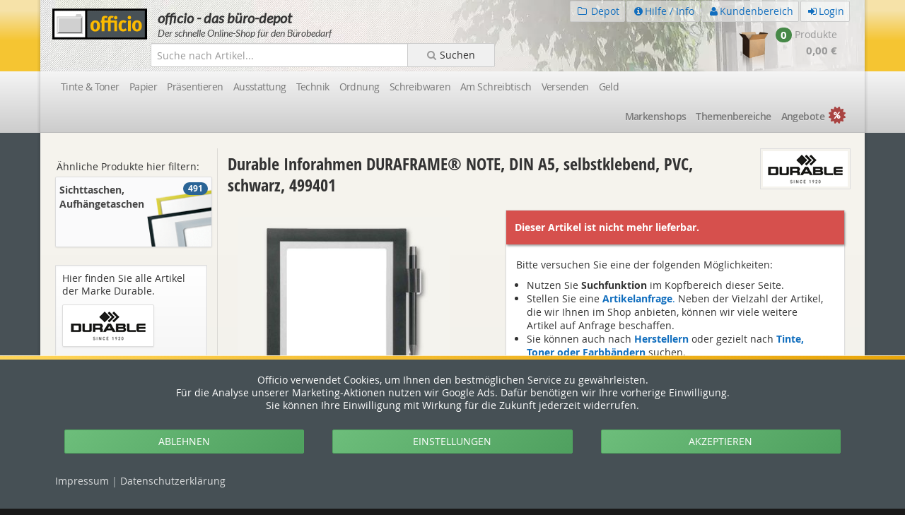

--- FILE ---
content_type: text/html; charset=utf-8
request_url: https://www.officio.de/bueroartikel/durable-inforahmen-duraframe-note.69877E.html
body_size: 24614
content:
<!DOCTYPE html>
<html lang="de">
<head>

    <script>
        <!-- Google Consent Mode -->
        window.dataLayer = window.dataLayer || [];
        function gtag() {
            dataLayer.push(arguments)
        }
        gtag("consent", "default", {
            ad_personalization: "denied",
            ad_storage: "denied",
            ad_user_data: "denied",
            analytics_storage: "denied",
            functionality_storage: "denied",
            personalization_storage: "denied",
            security_storage: "denied",
            wait_for_update: 500
        });
        gtag("set", "ads_data_redaction", true);
        gtag("set", "url_passthrough", true);
        <!-- End Google Consent Mode-->
        
        (function(w,d,s,l,i){w[l]=w[l]||[];w[l].push({'gtm.start':
            new Date().getTime(),event:'gtm.js'});var f=d.getElementsByTagName(s)[0],
            j=d.createElement(s),dl=l!='dataLayer'?'&l='+l:'';j.async=true;j.src=
            'https://www.googletagmanager.com/gtm.js?id='+i+dl;f.parentNode.insertBefore(j,f);
            })(window,document,'script','dataLayer','GTM-PSKR2P8');
    </script>
    <meta charset="utf-8">
    <meta name="viewport" content="width=device-width, initial-scale=1">
    <meta http-equiv="X-UA-Compatible" content="IE=edge">
    <meta name="author" content="officio - das büro-depot">
    <meta name="page-topic" content="Bürobedarf">
<link rel="shortcut icon" type="image/x-icon" href="https://www.officio.de/bilder/icon/6/69877E.ico"/>    <meta name="description" content="Magnetisch haftender Inforahmen mit farbigem Rahmen - schnell angebracht und einfach zu handhaben für einem professionellen Auftritt!...  Sichttaschen, Aufhängetaschen bei officio.de kaufen">
    <meta name="robots" content="index,follow">
    <title>Durable Inforahmen DURAFRAME® DURAFRAME NOTE, DIN A5, schwarz</title>
    <link rel="canonical" href="https://www.officio.de/bueroartikel/durable-inforahmen-duraframe-note.69878E.html">
    <link rel="stylesheet" href="https://www.officio.de/css/officio.min.css?r=b2fa39">
    <style>
        #maincontent h1:not(.ArtikelHead) {
            color: rgba(230, 165, 32, 0.85);
            letter-spacing: -.05em;
            font-weight: 900;
            font-size: 1.8em;
        }
        .btn-success {
            background-image: linear-gradient(320deg, #4FA05F 0%, #6DBE7B 100%);
        }
        .btn-success:hover {
            border-color: transparent;
            background-image: linear-gradient(140deg, #4FA05F 0%, #6DBE7B 100%);
            background-position: 0;
        }
        a {
            color: #116EBE;
        }
        a:hover {
            color: #004B96;
        }
        .footer a:hover {
            color: #428BCA;
        }
    </style>

    <link rel="preload" fetchpriority="high" as="image" href="/tpl/theme/images/head_bg_full_1200.webp" type="image/webp" imagesrcset="/tpl/theme/images/head_bg_full_1200.webp 900w" imagesizes="90vw">
</head>
<body class="kat_detailansicht">
<div id="Overlay"
     style="position:absolute;width:3000px;height:6000px;overflow:hidden;top:0;left:0;z-index:2000;background:transparent url('[data-uri]');display:block;"></div>
    <div class="cookieConsent" style="background-color:#465055; width:100%; position: fixed; bottom: 0; z-index:1100">
        <div style="height:6px; border-top:solid 1px rgba(255,255,255,0.7); background-image: radial-gradient(circle at 50% 50%,#E9A60A,#F3BA2B 51%, #FFD65B);background-repeat: repeat;background-size: 200% auto;"></div>
        <div class="container" style="margin-top: 20px; margin-bottom: 25px">
            <div class="col-xs-24" style="color:#fff; text-align:center">
                Officio verwendet Cookies, um Ihnen den bestmöglichen Service zu gewährleisten.<br>
                Für die Analyse unserer Marketing-Aktionen nutzen wir Google Ads. Dafür benötigen wir Ihre vorherige Einwilligung.<br>
                Sie können Ihre Einwilligung mit Wirkung für die Zukunft jederzeit widerrufen.
            </div>
        </div>
        <div class="container" style="margin-top: 25px; margin-bottom: 20px">
            <div class="col-xs-12 col-sm-8 padl-20 padr-20">
                <button style="margin-bottom:1rem" class="btn btn-success btn-block" onclick='$.post("/setState", {"acceptCookies": "no"}, function() {$("div.cookieConsent").remove();});'>ABLEHNEN</button>
            </div>
            <div class="col-xs-12 col-sm-8 padl-20 padr-20">
                <!-- button class="btn btn-link btn-block" style="color:rgba(255,255,255,0.7)" type="button" onclick='$.post("/setState", {"acceptCookies": "no"}, function() {$("div.cookieConsent").remove();});'>VERWEIGERN</button -->
                <button style="margin-bottom:1rem" class="btn btn-success btn-block" onclick='openCookieManager()'>EINSTELLUNGEN</button>
            </div>
            <div class="col-xs-24 col-sm-8 padl-20 padr-20">
                <button style="margin-bottom:1rem" class="btn btn-success btn-block" onclick='$.post("/setState", {"acceptCookies": "yes"}, function() {$("div.cookieConsent").remove();});'>AKZEPTIEREN</button>
            </div>
        </div>
        <div class="container" style="margin-top: 15px; margin-bottom: 30px">
            <div class="col-xs-24" style="color: rgba(255,255,255,0.6)">
                <a style="color: rgba(255,255,255,0.8)" href="/kontakt/impressum.html">Impressum</a> |
                <a style="color: rgba(255,255,255,0.8)" href="/info/datenschutz.html">Datenschutz<span class="hidden-xs">erklärung</span></a>
            </div>
        </div>
    </div>
    
<div id="cookie-manager" class="hidden" style="z-index: 1100; position: fixed; top:0; left:-7px; width: 100vh"><div class="container">
    <div class="row">
        <div class="col-xs-12 col-md-10 col-lg-8"
             style="background-color: white; height: 100vh; border-right: solid 2px rgba(0,0,0,0.2); overflow-y: scroll">

            <div style="margin:10px 10px 10px 15px">

                <div style="cursor: pointer;" onclick="closeCookieManager()">
                <span style="float:right; margin-top:14px; margin-right:2px">
                    <svg xmlns="http://www.w3.org/2000/svg" xmlns:xlink="http://www.w3.org/1999/xlink" width="18"
                         height="18" viewBox="0 0 24 24"><defs><path
                                    d="m10.5858 12-7.293-7.2929c-.3904-.3905-.3904-1.0237 0-1.4142.3906-.3905 1.0238-.3905 1.4143 0L12 10.5858l7.2929-7.293c.3905-.3904 1.0237-.3904 1.4142 0 .3905.3906.3905 1.0238 0 1.4143L13.4142 12l7.293 7.2929c.3904.3905.3904 1.0237 0 1.4142-.3906.3905-1.0238.3905-1.4143 0L12 13.4142l-7.2929 7.293c-.3905.3904-1.0237.3904-1.4142 0-.3905-.3906-.3905-1.0238 0-1.4143L10.5858 12z"
                                    id="icons-default-x"></path></defs><use xlink:href="#icons-default-x" fill="#333333"
                                                                            fill-rule="evenodd"></use></svg>
                </span>
                    <b style="font-size:1.6rem; line-height:3; color: #333333">Cookie Einstellungen</b>
                </div>
                <div style="margin-top:10px; line-height:1.6">
                    Wir verwenden Analysemethoden (z.B. Cookies oder Fingerprints), um zu messen, wie häufig unsere
                    Seite besucht und wie sie genutzt wird.<br>
                    Mit Ihrer Einstellung willigen Sie in die beschriebenen Vorgänge ein. Sie können Ihre Einwilligung
                    mit Wirkung für die Zukunft widerrufen. Mehr Informationen finden Sie in unserer <a
                            href="/info/datenschutz.html">Datenschutzerklärung</a>.
                </div>

                <div style="margin-top:20px; margin-bottom:30px; line-height:1.6">
                    <b>Einstellungen</b>
                    <hr>
                    <form style="color: #888888">
                        <div style="padding: 0 6px 6px 6px"><input type="checkbox" id="cc1" checked="checked" disabled
                                                                   value="1"><span style="margin-left: 8px">Technisch erforderlich</span>
                        </div>
                        <div style="padding: 0 6px 15px 28px;">Für die Funktion des Shops erforderliche Cookies, wie
                            Sitzungs-Cookies und CSRF-Schutz.
                        </div>
                        <div style="padding: 0 6px 6px 6px"><input type="checkbox" id="cc2" value="1"><span
                                    style="margin-left: 8px">Statistik Google Ads</span></div>
                        <div style="padding: 0 6px 15px 28px;">Für die Analyse unserer Marketing-Aktionen, wie z.B. die
                            Ermittlung von Besuchen oder Verkäufen aus geschalteten Anzeigen.
                        </div>
                    </form>

                </div>

                <hr>
                <div style="margin-top:20px">
                    <button class="btn btn-success btn-block"
                            onclick='$.post("/setState", {"acceptCookies": "yes"}, function() { closeCookieManager(); });'>
                        ALLE COOKIES AKZEPTIEREN
                    </button>
                </div>
                <div style="margin-top:10px">
                    <button class="btn btn-success btn-block" onclick='saveCookieConsent()'>SPEICHERN</button>
                </div>

            </div>

        </div>
    </div>
</div>

<script>
    function saveCookieConsent() {
        if ($("#cc2").is(':checked'))
            $.post("/setState", {"acceptCookies": "yes"}, function () {
                closeCookieManager();
            });
        else
            $.post("/setState", {"acceptCookies": "no"}, function () {
                closeCookieManager();
            });
    }
</script>
</div>
<script>
    function openCookieManager() {
        $(".cookieConsent").fadeOut();
        $("#cookie-manager").hide().removeClass("hidden").fadeIn();
    }
    function closeCookieManager() {
        $("#cookie-manager").addClass("hidden").hide();
    }
</script>

<div class="supercontainer">
    <div class="header">
        <div class="container-wrapper shadow"></div>
        <div class="container-wrapper shadow">
            <div class="head_bg_container">
                <div class="main-head container row" style="margin-bottom: 0;">
                    <div class="head-left col-xs-1 col-xs-offset-0 col-sm-offset-0 col-sm-13 col-lg-14 margt-12 pad-10">
                        <div class="logo col-xso-24 col-mdo col-xs-24 col-ms-24 col-sm-8 col-md-6 col-lg-5 pad-0 pull-left">
                            <a href="https://www.officio.de/"
                               style="position:relative; z-index: 30;">
                                <img src="/tpl/theme/images/logo-officio.svg" alt="Officio Logo" width="134" height="44">
                            </a>
                        </div>
                        <div class="hidden-xs slogan-head col-mdo col-xs-20 col-sm-15 col-lg-17 col-md-15 col-sm-offset-1 col-lg-offset-0 pad-5 margt-2 margl-10">
                            officio - das büro-depot
                        </div>
                        <div class="hidden-xs slogan-subhead col-mdo col-xs-20 col-sm-15 col-lg-17 col-md-15 pad-5 col-sm-offset-1 col-lg-offset-0 margl-10">
                            Der <span class="topspan">schnelle</span> Online-Shop für den Bürobedarf
                        </div>
                    </div>
                    <div class="head-right fright col-xs-22 col-xs-offset-0 col-sm-offset-0 col-sm-11 col-lg-9 pad-0">
                        <div class="topnav fright" style="margin-right: 7px; ">
    <div class="navbar navbar-default yamm">
        <div class=" pad-0 " id="top-navbar-collapse-1">
            <ul class="nav nav-pills navbar-right ">
                <li class="dropdown" id="topdepot">
                    <a href="#" class="dropdown-toggle" title="Depot" data-toggle="dropdown" tabindex="-1"><i
                                class="fa fa-folder-o fa-fw"><!----></i><span> Depot </span></a>
                    <ul class="dropdown-menu ">
                        <li>
                            <div class="yamm-content topdepot" id="ajax_dp">
                                <ul class="media-list liste" id="ajax_dp_liste">
                                    
                                </ul>
                                <div class="media margt-4 margl-10"><p><b>Es liegen keine Artikel im Depot.</b></p><p class="text-primary"><span class="fa fa-info-circle xlarge text-info"><!----></span> Das Depot funktioniert wie eine Merkliste. <br>Hier können Sie Artikel dauerhaft ablegen und in Zukunft schnell wiederfinden.</p></div>                            </div>
                        </li>
                    </ul>
                </li>
                <li class="dropdown "><a href="#" class="dropdown-toggle" title="Hilfe / Info" id="Hilfe-Info"
                                         data-toggle="dropdown" tabindex="10"><i
                                class="fa fa-info-circle fa-fw"></i><span class="topspan">Hilfe / </span><span
                                class="topspano">Info </span> </a>
                    <ul class="dropdown-menu" role="menu">
                        <div class="hidden-xs" style="width: 600px;height: 1px; "></div>
                        <div class="visible-xs" style="width: 360px;height: 1px; "></div>
                        <li tabindex="-1">
                            <div class="yamm-content hilfe">
                                <div class="row ">
                                    <ul class="list-unstyled col-xs-24 col-sm-8 min180">
                                        <li><p class="text-muted menu-subhead">Info <i
                                                        class="fa fa-fw fa-info-circle"></i></p></li>
                                        <li><a href="https://www.officio.de/info/kundeninfo.html"
                                               tabindex="-1"><i class="fa fa-fw fa-info"></i> Kundeninformation</a>
                                        </li>
                                        <li><a href="https://www.officio.de/info/neukunde.html"
                                               tabindex="-1"><i class="fa fa-fw fa-user"></i> Neukunde</a>
                                        </li>
                                        <li><a href="https://www.officio.de/info/versandkosten.html"
                                               tabindex="-1"><i class="fa fa-fw fa-dropbox"></i> Versandkostenanteil</a>
                                        </li>
                                        <li><a href="https://www.officio.de/info/depot.html"
                                               tabindex="-1"><i class="fa fa-fw fa-folder-o"></i> officio Depot</a>
                                        </li>
                                        <li><a href="https://www.officio.de/info/faq.html" tabindex="-1"><i
                                                        class="fa fa-fw fa-question"></i> Häufige Fragen</a>
                                        </li>
                                        <li><a href="https://www.officio.de/info/glossar.html"
                                               tabindex="-1"><i class="fa fa-fw fa-list-ul"></i> Glossar</a>
                                        </li>
                                    </ul>
                                    <ul class="list-unstyled col-xs-24 col-sm-8 min180 dd-section">
                                        <li><p class="text-muted  menu-subhead">Kontakt <i class="fa fa-fw fa-user"></i>
                                            </p></li>
                                        <li><a href="https://www.officio.de/kontakt/start.html"><i
                                                        class="fa fa-fw fa-users"></i> Ansprechpartner</a>
                                        </li>
                                        <li>
                                            <a href="https://www.officio.de/kontakt/kontaktformular.html"><i
                                                        class="fa fa-fw fa-envelope-o"></i> Kontaktformular</a>
                                        </li>
                                        <li><a href="https://www.officio.de/kontakt/anfahrt.html"><i
                                                        class="fa fa-fw fa-map-marker"></i> Anfahrt</a>
                                        </li>
                                        <li><a href="https://www.officio.de/kontakt/jobs.html"><i
                                                        class="fa fa-fw  fa-user-plus"></i> Jobs</a>
                                        </li>
                                        <li><a href="https://www.officio.de/kontakt/impressionen.html"><i
                                                        class="fa fa-fw  fa-file-image-o"></i> Impressionen</a>
                                        </li>
                                    </ul>
                                    <ul class="list-unstyled col-xs-24 col-sm-8 min180 dd-section">
                                        <li><p class="text-muted  menu-subhead">Recht <i
                                                        class="fa fa-fw fa-institution"></i></p></li>
                                        <li><a href="https://www.officio.de/info/widerrufsrecht.html"><i
                                                        class="fa fa-fw"><b>§</b></i>Widerrufsrecht</a>
                                        </li>
                                        <li><a href="https://www.officio.de/info/datenschutz.html"><i
                                                        class="fa fa-fw"><b>§</b></i>Datenschutz</a>
                                        </li>
                                        <li><a href="https://www.officio.de/info/agb.html"><i
                                                        class="fa fa-fw"><b>§</b></i>AGB</a>
                                        </li>
                                        <li><a href="https://www.officio.de/kontakt/impressum.html"><i
                                                        class="fa fa-fw"><b>§</b></i>Impressum</a>
                                        </li>
                                    </ul>
                                </div>
                                <div class="dd-section"><span class=" text-muted small">Servicetelefon: <span
                                                class="visible-xs" style="line-height: 1px;"><br></span><b>0421 485 44-0</b></span><span
                                            class="small text-muted pad-10">(Mo.-Fr. von 8.00 Uhr - 15.00 Uhr)</span>
                                </div>
                            </div>
                        </li>
                    </ul>
                </li>
                                <li class="dropdown">
                    <a href="#" class="dropdown-toggle" title="Kundenbereich" data-toggle="dropdown" id="Kundenbereich"
                       tabindex="-1"><i class="fa fa-user fa-fw"></i><span>Kundenbereich</span></a>
                    <ul class="dropdown-menu" role="menu" style="">
                        <div class="hidden-xs" style="width: 600px;height: 1px; "></div>
                        <div class="visible-xs" style="width: 360px;height: 1px; "></div>
                        <li tabindex="-1">
                            <div class="yamm-content kundenbereich">
                                <div class="row">
                                    <ul class="list-unstyled col-xs-24 col-sm-8 min180">
                                        <li><p class="text-muted menu-subhead">Bestellungen <i
                                                        class="fa fa-fw fa-list-ul"></i></p></li>
                                        <li><a rel="nofollow" class="disabled"
                                               href="https://www.officio.de/kundenbereich/bisherige_bestellungen.html"><i
                                                        class="fa fa-fw fa-list-ul"></i> Alle Bestellungen</a>
                                        </li>
                                        <li><a rel="nofollow" class="disabled"
                                               href="https://www.officio.de/kundenbereich/bestellte_artikel.html"><i
                                                        class="fa fa-fw fa-dropbox"></i> Bestellte Artikel</a>
                                        </li>
                                        <li><a rel="nofollow" class="disabled"
                                               href="https://www.officio.de/kundenbereich/rechnungen_liste.html"><i
                                                        class="fa fa-fw fa-list-ul"></i> Rechnungen</a>
                                        </li>
                                    </ul>
                                    <ul class="list-unstyled col-xs-24 col-sm-8 min180 dd-section">
                                        <li><p class="text-muted menu-subhead">Kundendaten <i
                                                        class="fa  fa-user fa-fw "></i></p></li>
                                        <li class=""><a rel="nofollow"
                                                                                        href="https://www.officio.de/kundenbereich/login.html"><i
                                                        class="fa  fa-user fa-fw "></i> Login</a>
                                        </li>
                                        <li><a rel="nofollow"
                                               href="https://www.officio.de/kundenbereich/daten_aendern.html"
                                               class="disabled"><i
                                                        class="fa  fa-user fa-fw "></i> Ihre Kundendaten</a>
                                        </li>
                                        <li class="hide"><a
                                                    href="https://www.officio.de/kundenbereich/login.html"
                                                    onclick="logout(this);return false" tabindex="-1"><i
                                                        class="fa  fa-user fa-fw text-muted"></i> Logout </a>
                                        </li>
                                    </ul>
                                    <ul class="list-unstyled col-xs-24 col-sm-8 min180  dd-section">
                                        <li><p class="text-muted menu-subhead">Shop <i
                                                        class="ofi  ofi-officio ofi-fw "></i></p></li>
                                        <li><a rel="nofollow" class="disabled"
                                               href="https://www.officio.de/kundenbereich/abonnements.html"><i
                                                        class="fa fa-fw fa-flag-o"></i> Abonnements</a>
                                        </li>
                                        <li><a rel="nofollow" class="disabled"
                                               href="https://www.officio.de/kundenbereich/depot.html"><i
                                                        class="fa fa-folder-o fa-fw"></i> Online Depot</a>
                                        </li>
                                    </ul>
                                </div>
                                <div class="margt-30  dd-section"><span class=" text-muted small">Servicetelefon: <span
                                                class="visible-xs" style="line-height: 1px;"><br></span><b>0421 485 44-0</b></span><span
                                            class="small text-muted pad-10">(Mo.-Fr. von 8.00 Uhr - 15.00 Uhr)</span>
                                </div>
                            </div>
                        </li>
                    </ul>
                </li>
                <li>
                                            <a href="https://www.officio.de/kundenbereich/login.html" tabindex="-1"><i
                                    class="fa  fa-sign-in fa-fw "></i><span class="topspan">Login</span></a>
                                        </li>
            </ul>
        </div>
    </div>
</div>
                        <a class="wk-top col-xs-16 col-xs-offset-8 col-ms-12 col-ms-offset-12 col-sm-18 col-sm-offset-6 col-md-offset-0 col-md-10 fright  padg-0 pad-10 btn padl-0"
                           href="/bestellung/warenkorb.html" data-toggle="popover"
                           data-title="<span class='fa fa-shopping-cart text-muted padr-5'></span> Ihr Warenkorb:"
                           data-content="Warenkorb öffnen und bearbeiten." style="display: table;">
                            <div class="hidden-xs col-xs-7 col-sm-15 col-md-10 text-right">
                                <img id="wk-icon-top" class=" img-responsive wk-icon-top "
                                     src="https://www.officio.de/tpl/theme/images/wk_leer.png"
                                     alt="Warenkorb Icon"/>
                            </div>
                            <div class="col-sm-9 col-xs-24 col-md-14 margt-7 pad-0"
                                 style="vertical-align: middle;text-align:right">
                                <div class="text-muted pad-0 marg-0 fright">
                                    <div id="ajax_wk" class="pull-right text-right col-xs-24">
                                                                                <div id="wk-top-prod-badge"
                                             class="col-xs-15 col-ms-18 col-sm-24 text-right pad-0 "><span
                                                    class="visible-xs col-xs-22 xlarge"><img
                                                        id="wk-icon-top-xs" class=" img-responsive wk-icon-top "
                                                        src="https://www.officio.de/tpl/theme/images/wk_leer.png"
                                                        alt="Warenkorb Icon"/></span><span
                                                    class="large  badge badge-success margt-12-xs">0</span><span
                                                    class="hidden-xs"> Produkte</span></div>
                                        <div id="wk-top-sum"
                                             class="wk-sum  col-xs-9 col-ms-6 col-sm-24 large strong text-right pad-0 margt-12-xs">0,00 €</div>
                                    </div>
                                </div>
                            </div>
                        </a>
                    </div>
                    <div class="topsuche col-xs-offset-1 col-sm-13  col-sm-offset-0  col-md-13 col-xs-18 col-ms-19 col-lg-11 col-lg-offset-3 marg-5 margt-0">
                        <form class=" navbar-form form-horizontal suggestform " style="padding-top:0" role="search"
                              id="frmSearch" name="frmSearch" action="/suche/volltext" method="get"
                              onsubmit="return checkLeer(document.frmSearch.txtSearch.value)">
                            <div class="form-group col-xs-18 pad-0" id="search-group" style="margin-right:0">
                                <input type="text" id="txtSearchID" name="txtSearch" value=""                                onkeyup="" autocomplete="off" class="form-control"
                                       style="padding:6px 8px; height:34px;width:106%;"
                                       placeholder="Suche nach Artikel...">
                                <input id="cntsuggests" type="hidden" value="0"/>
                                <input type="hidden" name="searchflags" id="hiddensearchflags" value=""/>
                                <input type="hidden" name="selectedsuggest" id="selectedsuggest" value=""/>
                            </div>
                            <div class="form-group col-xs-6 pad-0">
                                <button type="submit" id="cmdSearch" name="cmdSearch" value="Suche"
                                        class="btn btn-suche col-xs-18 col-ms-21 col-sm-24"><i
                                            class="fa fa-search text-muted padr-5"></i><span
                                            class="hidden-xs">Suchen</span></button>
                            </div>
                            <div id="suggest" class="col-xs-24 col-sm-24 col-md-24 margt-35 pad-0"
                                 style="position: absolute;z-index:2000;width:145%"></div>
                        </form>
                    </div>
                </div>
            </div>
        </div>
        <div class="container-wrapper shadow">
            <div class="sub-head container">
            </div>
        </div>
    </div>
</div>
<div class="supercontainer">
    <div class="header navigation ">
        <div class="navbar mainnav yamm navbar-default navbar-static-top " role="navigation">
            <div class="container-wrapper shadow">
                <div class="container hauptnavigation" style="padding: 0 22px">
                    <div class="navbar-header" style="margin: 0;">
                        <button type="button" data-toggle="collapse" data-target="#navbar-collapse-1"
                                class="navbar-toggle btn  btn-default " style="padding: 6px;margin-top: -44px;">
              <span class="sr-only">
                Produktnavigation einblenden oder ausblenden
              </span>
                            <span class="fright pad-5 dgrau">Menu
              <span class="fa fa-chevron-down"><!----></span>
 						</span>
                        </button>
                    </div>
                    <div id="navbar-collapse-1" class="navbar-collapse collapse " style="margin: 0;">
                        <ul class="nav navbar-nav narrow " style="">

                            <li class="dropdown li_hm ">
                                <a class=" text-center loaderlink"
                                   href="https://www.officio.de/bueromaterial/tinte-toner-farbbaender">Tinte
                                    &amp; Toner</a>
                            </li>
                                                            <li class="dropdown ">
                                    <a href="https://www.officio.de/bueromaterial/papier-etiketten-folien"
                                       data-axtarget="papier-etiketten-folien"
                                       class="hidden-xs ajax_load_menu loaderlink text-center">Papier</a>
                                    <a href="https://www.officio.de/bueromaterial/papier-etiketten-folien"
                                       class="visible-xs ajax_load_menu_xs text-center">Papier</a>
                                    <ul class="dropdown-menu hg hg_papier-etiketten-folien forhover 								"
                                    >
                                        <div class="hm_top_overhanger hidden-xs col-xs-24"
                                             style="margin-top:-25px;height:25px"></div>
                                        <li>
                                            <div class="yamm-content"></div>
                                        </li>
                                    </ul>
                                    <ul class="dropdown-menu hg hg_papier-etiketten-folien ">
                                        <li>
                                            <div class="yamm-content"></div>
                                        </li>
                                    </ul>
                                </li>
                                                                <li class="dropdown ">
                                    <a href="https://www.officio.de/bueromaterial/praesentieren"
                                       data-axtarget="praesentieren"
                                       class="hidden-xs ajax_load_menu loaderlink text-center">Präsentieren</a>
                                    <a href="https://www.officio.de/bueromaterial/praesentieren"
                                       class="visible-xs ajax_load_menu_xs text-center">Präsentieren</a>
                                    <ul class="dropdown-menu hg hg_praesentieren forhover 								"
                                    >
                                        <div class="hm_top_overhanger hidden-xs col-xs-24"
                                             style="margin-top:-25px;height:25px"></div>
                                        <li>
                                            <div class="yamm-content"></div>
                                        </li>
                                    </ul>
                                    <ul class="dropdown-menu hg hg_praesentieren ">
                                        <li>
                                            <div class="yamm-content"></div>
                                        </li>
                                    </ul>
                                </li>
                                                                <li class="dropdown ">
                                    <a href="https://www.officio.de/bueromaterial/bueroausstattung"
                                       data-axtarget="bueroausstattung"
                                       class="hidden-xs ajax_load_menu loaderlink text-center">Ausstattung</a>
                                    <a href="https://www.officio.de/bueromaterial/bueroausstattung"
                                       class="visible-xs ajax_load_menu_xs text-center">Ausstattung</a>
                                    <ul class="dropdown-menu hg hg_bueroausstattung forhover 								"
                                    >
                                        <div class="hm_top_overhanger hidden-xs col-xs-24"
                                             style="margin-top:-25px;height:25px"></div>
                                        <li>
                                            <div class="yamm-content"></div>
                                        </li>
                                    </ul>
                                    <ul class="dropdown-menu hg hg_bueroausstattung ">
                                        <li>
                                            <div class="yamm-content"></div>
                                        </li>
                                    </ul>
                                </li>
                                                                <li class="dropdown ">
                                    <a href="https://www.officio.de/bueromaterial/buerotechnik"
                                       data-axtarget="buerotechnik"
                                       class="hidden-xs ajax_load_menu loaderlink text-center">Technik</a>
                                    <a href="https://www.officio.de/bueromaterial/buerotechnik"
                                       class="visible-xs ajax_load_menu_xs text-center">Technik</a>
                                    <ul class="dropdown-menu hg hg_buerotechnik forhover 								"
                                    >
                                        <div class="hm_top_overhanger hidden-xs col-xs-24"
                                             style="margin-top:-25px;height:25px"></div>
                                        <li>
                                            <div class="yamm-content"></div>
                                        </li>
                                    </ul>
                                    <ul class="dropdown-menu hg hg_buerotechnik ">
                                        <li>
                                            <div class="yamm-content"></div>
                                        </li>
                                    </ul>
                                </li>
                                                                <li class="dropdown ">
                                    <a href="https://www.officio.de/bueromaterial/ordnung"
                                       data-axtarget="ordnung"
                                       class="hidden-xs ajax_load_menu loaderlink text-center">Ordnung</a>
                                    <a href="https://www.officio.de/bueromaterial/ordnung"
                                       class="visible-xs ajax_load_menu_xs text-center">Ordnung</a>
                                    <ul class="dropdown-menu hg hg_ordnung forhover 								"
                                    >
                                        <div class="hm_top_overhanger hidden-xs col-xs-24"
                                             style="margin-top:-25px;height:25px"></div>
                                        <li>
                                            <div class="yamm-content"></div>
                                        </li>
                                    </ul>
                                    <ul class="dropdown-menu hg hg_ordnung ">
                                        <li>
                                            <div class="yamm-content"></div>
                                        </li>
                                    </ul>
                                </li>
                                                                <li class="dropdown ">
                                    <a href="https://www.officio.de/bueromaterial/schreibwaren"
                                       data-axtarget="schreibwaren"
                                       class="hidden-xs ajax_load_menu loaderlink text-center">Schreibwaren</a>
                                    <a href="https://www.officio.de/bueromaterial/schreibwaren"
                                       class="visible-xs ajax_load_menu_xs text-center">Schreibwaren</a>
                                    <ul class="dropdown-menu hg hg_schreibwaren forhover 								"
                                    >
                                        <div class="hm_top_overhanger hidden-xs col-xs-24"
                                             style="margin-top:-25px;height:25px"></div>
                                        <li>
                                            <div class="yamm-content"></div>
                                        </li>
                                    </ul>
                                    <ul class="dropdown-menu hg hg_schreibwaren ">
                                        <li>
                                            <div class="yamm-content"></div>
                                        </li>
                                    </ul>
                                </li>
                                                                <li class="dropdown ">
                                    <a href="https://www.officio.de/bueromaterial/am-schreibtisch"
                                       data-axtarget="am-schreibtisch"
                                       class="hidden-xs ajax_load_menu loaderlink text-center">Am Schreibtisch</a>
                                    <a href="https://www.officio.de/bueromaterial/am-schreibtisch"
                                       class="visible-xs ajax_load_menu_xs text-center">Am Schreibtisch</a>
                                    <ul class="dropdown-menu hg hg_am-schreibtisch forhover 								"
                                    >
                                        <div class="hm_top_overhanger hidden-xs col-xs-24"
                                             style="margin-top:-25px;height:25px"></div>
                                        <li>
                                            <div class="yamm-content"></div>
                                        </li>
                                    </ul>
                                    <ul class="dropdown-menu hg hg_am-schreibtisch ">
                                        <li>
                                            <div class="yamm-content"></div>
                                        </li>
                                    </ul>
                                </li>
                                                                <li class="dropdown ">
                                    <a href="https://www.officio.de/bueromaterial/versenden"
                                       data-axtarget="versenden"
                                       class="hidden-xs ajax_load_menu loaderlink text-center">Versenden</a>
                                    <a href="https://www.officio.de/bueromaterial/versenden"
                                       class="visible-xs ajax_load_menu_xs text-center">Versenden</a>
                                    <ul class="dropdown-menu hg hg_versenden forhover 								"
                                    >
                                        <div class="hm_top_overhanger hidden-xs col-xs-24"
                                             style="margin-top:-25px;height:25px"></div>
                                        <li>
                                            <div class="yamm-content"></div>
                                        </li>
                                    </ul>
                                    <ul class="dropdown-menu hg hg_versenden ">
                                        <li>
                                            <div class="yamm-content"></div>
                                        </li>
                                    </ul>
                                </li>
                                                                <li class="dropdown ">
                                    <a href="https://www.officio.de/bueromaterial/belegfaecher-kassen"
                                       data-axtarget="belegfaecher-kassen"
                                       class="hidden-xs ajax_load_menu loaderlink text-center">Geld</a>
                                    <a href="https://www.officio.de/bueromaterial/belegfaecher-kassen"
                                       class="visible-xs ajax_load_menu_xs text-center">Geld</a>
                                    <ul class="dropdown-menu hg hg_belegfaecher-kassen forhover 								"
                                    >
                                        <div class="hm_top_overhanger hidden-xs col-xs-24"
                                             style="margin-top:-25px;height:25px"></div>
                                        <li>
                                            <div class="yamm-content"></div>
                                        </li>
                                    </ul>
                                    <ul class="dropdown-menu hg hg_belegfaecher-kassen ">
                                        <li>
                                            <div class="yamm-content"></div>
                                        </li>
                                    </ul>
                                </li>
                                                        </ul>
                        <ul class="nav navbar-nav navbar-right  narrow demi " style="">
                            <li class="dropdown ">
                                <a href="/bueromaterial/markenshops" data-axtarget="markenshops"
                                   class="ajax_load_menu loaderlink text-center hidden-xs">Marken<span
                                            class="hidden-sm hidden-md ">shops</span></a>
                                <a href="/bueromaterial/markenshops" data-axtarget="markenshops" data-toggle="dropdown"
                                   class="ajax_load_menu_xs dropdown-toggle text-center visible-xs">Marken<span
                                            class="hidden-sm hidden-md ">shops</span></a>
                                <ul role="menu" class="dropdown-menu marken hg_markenshops forhover ">
                                    <div class="hm_top_overhanger hidden-xs col-xs-24"
                                         style="margin-top:-25px;height:25px"></div>
                                    <li>
                                        <div class="yamm-content"></div>
                                    </li>
                                </ul>
                                <ul role="menu" class="dropdown-menu marken hg_markenshops ">
                                    <li>
                                        <div class="yamm-content"></div>
                                    </li>

                                </ul>
                            </li>
                                                        <li class="dropdown ">
                                <a href="/bueromaterial/themenwelten" data-axtarget="themenwelten"
                                   class="ajax_load_menu loaderlink hidden-xs text-center">Themen<span
                                            class="hidden-sm hidden-md ">bereiche</span></a>
                                <a href="/bueromaterial/themenwelten" data-axtarget="themenwelten"
                                   data-toggle="dropdown"
                                   class="ajax_load_menu_xs dropdown-toggle text-center visible-xs">Themen<span
                                            class="hidden-sm hidden-md ">bereiche</span></a>
                                <ul class="dropdown-menu themen hg_themenwelten forhover ">
                                    <div class="hm_top_overhanger hidden-xs col-xs-24"
                                         style="margin-top:-25px;height:25px"></div>
                                    <li>
                                        <div class="yamm-content"></div>
                                    </li>
                                </ul>
                                <ul class="dropdown-menu themen hg_themenwelten ">
                                    <li>
                                        <div class="yamm-content"></div>
                                    </li>
                                </ul>
                            </li>
                            <li class="dropdown li_hm "
                                style="">
                                <a class=" text-center loaderlink"
                                   href="https://www.officio.de/angebote/buerobedarf.0.html"><span
                                            class="hidden-sm hidden-md ">Angebote</span>
                                    <span class="fa-stack" style="margin-top:-7px;">&nbsp;
<i class="fa fa-certificate text-danger fa-stack-2x "></i>
<i class="fa fa-stack-1x fa-percent fa-inverse " style="font-size:0.8em;text-shadow:none"></i>
</span>&nbsp;</a>
                            </li>
                        </ul>
                    </div>
                </div>
            </div>
        </div>
    </div>
</div>
<div class="supercontainer pagecontent" style="margin-top:0">
    <div class="container-wrapper shadow">
        <div id="content-div" class="container content">
<div class="breadcrumb-div col-xs-21 pad-0">
 <div class='col-xs-24 marg-2'><br></div>
</div>
<div class="col-xs-3 text-right " style="padding-left:20px">
<div style="position:absolute;border:1px solid #ddd;padding:3px;top:22px;right: 6px;">
<img class="herstellerlogo img-responsive" src="https://www.officio.de/bilder/marken/durable.gif" alt="Logo der Marke Durable">
</div>
</div>
 <!-- CONTENT TOP -->
        <div class="row whole container-fluid hidden">
            <div class="content-top-row ">
<!-- TOP CENTER -->
            <div class="top-center col-mdo col-xs-24 col-vl-18">
            </div> <!-- /top center -->
<!-- /TOP CENTER -->
<!-- TOP RIGHT -->
            <div class="top-right col-lg-6 visible-vl">
            </div>
<!-- /TOP RIGHT -->
            </div>
      </div>
<!-- /CONTENT TOP -->
<div class="clearfix"></div>
<!-- CONTENT MAIN -->
      <div class="content-main-row col-xs-24">
      <div id="equalheight">
<!-- CONTENT CENTER -->
      <div class="pull-right equal col-xs-24 col-smo col-sm-18 col-lg-19 pad-0">
        <div class=" ArtikelDetail" id="maincontent">

<div class=" col-xs-24 marg-30 margt-0">
<div class="col-xs-24 pad-0">
 <h1 class="col-smo col-xs-20 col-mdo col-xs-21 margt-0 ArtikelHead osc-normal strong">Durable Inforahmen DURAFRAME® NOTE, DIN A5, selbstklebend, PVC, schwarz, 499401</h1>
</div>
<div class="col-xs-24 ">


<div class="col-xs-24 col-lg-11">

<div class="bilder col-smo col-xs-24 col-sm-12 col-lg-24 margt-10" style=" padding-bottom: 10px;">
<div class="hidden-xs  col-xs-24 pad-0">
<img id="vollbild"  class='img-responsive'  src="https://www.officio.de/bilder/vollbild/6/69877EA1.jpg"  width='300' height='300'  alt="Inforahmen DURAFRAME® NOTE" /></div>
<div class="visible-xs col-xs-24 pad-0">
<img id="vollbild-xs"  class='img-responsive'  src="https://www.officio.de/bilder/vollbild/6/69877EA1.jpg"  alt="Inforahmen DURAFRAME® NOTE" /></div>

</div>



<div class="col-smo col-xs-24 col-sm-11 col-sm-offset-1 col-md-12 col-md-offset-0 col-lg-24 margt-2">
<table class="table table-condensed table-flato table-compressed">
<tbody>
<tr><td class="col-xs-13">Marke</td><td class="col-xs-11"><a href="/hersteller/durable.0.html" title="Artikel der Marke Durable anzeigen">Durable</a></td></tr><tr><td class="col-xs-13">Hersteller Nr.</td><td class="col-xs-11">499401</td></tr><tr><td>EAN</td><td><div class="h3 ean">4005546985619</div></td></tr><tr><td class="col-xs-13">Artikel Nr.</td><td class="col-xs-11">69877E</td></tr></tbody>
</table>

</div>

</div>




<div class="col-smo col-xs-24 col-lg-13 text-right pad-0">
<div class="Preisblock row" style="margin-bottom:0">
<div class="col-xs-24 bg_red boxshadow marg-5 margt-0"><p class="weiss strong text-left pad-5 marg-15">Dieser Artikel ist nicht mehr lieferbar.</p></div><div class="col-xs-24 margt-25 "><div class="col-xs-24 text-left margt--10 marg-10"><p >Bitte versuchen Sie eine der folgenden M&ouml;glichkeiten:</p>
<ul  style="margin-left:-25px;line-height:1.4em;padding-right:7px">
<li>Nutzen Sie <strong>Suchfunktion</strong> im Kopfbereich dieser Seite.</li>
<li>Stellen Sie eine <a data-toggle="modal"  data-target="#ModalBeschaffungsAnfrage" href="#" onclick="return false;"><strong>Artikelanfrage</strong>.</a>
 Neben der Vielzahl der Artikel, die wir Ihnen im Shop anbieten, können wir viele weitere Artikel auf Anfrage beschaffen.
</li>
<li>Sie können auch nach <a  title="Herstellersuche" href="/hersteller/A.html"  ><strong>Herstellern</strong></a> oder gezielt nach <a  title="Tinte, Toner, Farbbänder" href="/bueromaterial/tinte-toner-farbbaender"  ><strong>Tinte, Toner oder Farbbändern</strong></a> suchen.</li>
<li>
Oder Sie nutzen den <strong>Suchindex (A-Z)</strong> oder die <strong>Produktnavigation</strong>, um Artikel über Schlagworte oder Artikelgruppen zu finden..
</li>
</ul></div></div>




</div>

</div>
</div>

</div>

</div>
<!-- /content-main -->
</div>
<!-- /CONTENT CENTER -->
<!-- SIDEBAR LEFT -->
    <div class="sidebar-left pull-left sidebar col-smo col-sm-6 col-lg-5 col-xs-24 equal line-right-dark">
    <div class="teaser">
        <p class="margt-17 marg-2 pad-2">Ähnliche Produkte hier filtern:</p>        <div class="row">
            <div id="myCarousel11" class="carousel slide pf-slider" data-ride="carousel" data-interval="4000">
                <div class="carousel-inner" style="padding:0"><div class="active item">                        <div class="col-xs-24 col-ms-18 col-sm-24 col-md-24">
                            <a class="pf-item thumbnail padg-0 btn" data-toggle="popover"
                               data-title="Sichttaschen, Aufhängetaschen:<br>491 Artikel in diesem Produktfilter"
                               data-html="true"
                               data-content="Klicken Sie hier, um gezielt nach Merkmalen wie &lt;strong&gt;Format, Formatausrichtung, Farbe&lt;/strong&gt; etc. zu filtern."
                               data-placement="top" data-container="body"
                               href="/sichttaschen/produktfilter.0.html">

                                <div class="padr-5"
                                     style="background:url(https://www.officio.de/bilder/produktfinder/24292006.png) top right no-repeat;">
                                    <span class="badge pull-right ">491</span>
                                    <p class="pf_text_div">
                                        <span class="pf_title">Sichttaschen, Aufhängetaschen</span>
                                        <span class="pf_subtitle"><!----></span>
                                    </p>
                                </div>
                            </a>
                        </div>
                        </div></div>            </div>
        </div>
    </div>
    <!-- SIDEBAR NAVIGATION -->
<nav class="navbar navbar-default" >
<div id="sidenav-collapse" class="collapse-in navbar-collapse margt-5">

<!-- wg sidenav container -->
<div id="hg_nav" class="sub sidenav panel-group">

<div class='well well-sm'><p> Hier finden Sie alle Artikel der Marke Durable.</p><a class=" loaderlink  pad-0 hover pointer" href="/hersteller/durable.0.html" title="Artikel von Durable" rel='popover'  data-content='Alle Artikel anzeigen.'><img class="thumbnail img-responsive" style=""   alt="Durable" src="https://www.officio.de/bilder/marken/durable.gif"  alt=" " title=""  ></a></div>
</div>
</div><!-- /.navbar-collapse -->



    </nav>
<!-- /SIDEBAR NAVIGATION -->



      </div>
<!-- /SIDEBAR LEFT -->
      </div>
<!-- /equalheight -->
   <div class="maincontent-bottom col-mdo col-xs-24">
      <div class="maincontent-bottom-left col-mdo col-xs-10 ">
      </div>
      <div class="maincontent-bottom-right col-mdo col-xs-14 ">
      </div>
    </div>
<!-- /CONTENT BOTTOM -->
</div><!-- /.row .whole .container-fluid -->
<!-- /CONTENT MAIN -->
</div><!-- /#content-div .container .content -->
<!-- /CONTENT -->

</div></div></div>
<style>
    .footer-ul {
        padding-left: 15px;
        line-height: 1.4;
    }

    .footer-ul li {
        list-style: none;
        margin-bottom: 1.2rem;
    }

    .footer .h5 {
        font-weight: bold;
        font-size: 1.6rem;
        margin-bottom: 15px;
        color: #eeeeee;
    }
</style>
<div style="background-color: #32393C">
    <div class="container footer" style="margin-top: 20px">
        <div class="row">
            <div class="col-xs-12 col-md-8 col-lg-6" style="padding: 40px">
                <div class="h5">Info und AGB</div>
                <ul class="footer-ul">
                    <li><a href="/info/kundeninfo.html">Kundeninformation</a></li>
                    <li><a href="/info/widerrufsrecht.html">Widerrufsrecht</a></li>
                    <li><a href="/info/datenschutz.html">Datenschutz</a></li>
                    <li><a href="/info/agb.html">Allgemeine Geschäftsbedingungen</a></li>
                    <li><a href="/kontakt/impressum.html">Impressum</a></li>
                </ul>
            </div>
            <div class="col-xs-12 col-md-8 col-lg-6" style="padding: 40px">
                <div class="h5">Kurz und knapp</div>
                <ul class="footer-ul">
                    <li>Bürobedarf ohne Mindestbestellwert</li>
                    <li><a href="/info/zahlungsarten.html">Bezahlen auf Rechnung</a></li>
                    <li><a href="/info/versandkosten.html">Versandkostenanteil 5,36 €</a></li>
                    <li><a href="/info/versandkosten.html">Versandkostenfrei ab 89,25 €</a></li>
                    <li>Keine Zusatzkosten</li>
                    <li>Keine Newsletter</li>
                </ul>
                                <img title="zahlungsarten" alt="zahlungsarten" class="lazy img-responsive" src="/tpl/theme/images/spacer.gif"
                     data-src="/onlineshop/images/payment-icons.jpg"
                     width="195" height="87" style="margin-top: 12px">
            </div>
            <div class="col-xs-12 col-md-8 col-lg-6" style="padding: 40px">
                <div class="h5">Kontakt</div>
                <ul class="footer-ul">
                    <li><a href="/kontakt/start.html">Ansprechpartner</a></li>
                    <li><a href="/kontakt/kontaktformular.html">Kontakt</a></li>
                    <li><a href="/info/glossar.html">Weitere Informationen</a></li>
                    <li><a href="/blog/">Blog</a></li>
                </ul>
                <div id="socialshareprivacy"></div>
                <div id="DigiCertClickID_LIS_B_wd"></div>
            </div>
            <div class="col-xs-12 col-md-6" style="padding: 40px">
                <a title="Kundenbewertungen von officio.de einsehen"
                   href="https://www.trustedshops.de/bewertung/info_X0421AACEA94716ABCFE23509896C699D.html"
                   target="_blank">
                    <img style="border:none; display:inline"
                         src="/onlineshop/images/X0421AACEA94716ABCFE23509896C699D.gif?v=2400"
                         alt="Kundenbewertungen von officio.de" class="bewertung"
                         width="190">
                </a>
            </div>
        </div>
        <div class="row">
            <div class="col-xs-24" style="padding: 20px">
                <div class="top-foot grad-line-top marg-10"></div>
                <div class="main-foot text-center" style="line-height: 1.6">officio - das büro-depot · Onlineshop für <a
                            href="https://www.officio.de">Bürobedarf, Büromaterial und Büroartikel</a><br>Hastedter
                    Osterdeich 222 · D-28207 Bremen<br>
                    Tel: 0421 - 485 44-0 · Fax: 0421 - 485 44-44 · <a href="mailto:info@officio.de">info@officio.de</a>
                    · <a
                            href="https://www.officio.de">www.officio.de</a><br>
                    Wir freuen uns über <a href="/kontakt/kontaktformular.html" style="text-decoration:underline">Lob
                        und
                        Kritik</a> zum officio-Shop!
                </div>
                <div class="sub-foot marg-10"></div>
            </div>
        </div>
    </div>
</div>


<a id="back-to-top" href="#" class="btn btn-warning btn-lg back-to-top" role="button" title="Zum Seitenanfang"
   data-toggle="tooltip" data-placement="left"><span class="fa fa-chevron-up"></span></a>


<div id="offModal" class="modal" tabindex="-1" role="dialog" aria-hidden="true">
    <div class="modal-dialog">
        <div class="modal-content">
            <div class="modal-header">
                <button type="button" class="close " style="margin-top: -10px;" data-dismiss="modal"><span
                            aria-hidden="true" class="fa fa-times"></span><span class="sr-only">Schließen</span>
                </button>
                <div class="h3 modal-title "><img class="pad-10"
                                                  src="[data-uri]"
                                                  alt="Officio Logo"/><span>Titel</span></div>
            </div>
            <div class="modal-body row">
                <p></p>
            </div>
            <div class="modal-footer">
                <button type="button" class="btn btn-default shut" data-dismiss="modal">Schließen</button>
                <a class="btn btn-primary action" href="#">Anfrage absenden</a></div>
        </div>
    </div>
</div>


<div id="offcookieModal" class="modal modalForms" style="" tabindex="-1" role="dialog" aria-hidden="true">
    <div class="modal-dialog">
        <div class="modal-content">
            <div class="modal-header">
                <button type="button" class="close " style="margin-top: -10px;" data-dismiss="modal"><span
                            aria-hidden="true" class="fa fa-times"></span><span class="sr-only">Schließen</span>
                </button>
                <div class="h3 modal-title "><img class="pad-10"
                                                  src="[data-uri]"
                                                  alt="Officio Logo"/> <span>Hinweis</span></div>
            </div>
            <div class="modal-body row padl-30 marg-0"
                 style="margin-right:0px;max-height: calc(100vh - 320px);   overflow-y: auto; overflow-x: hidden;">
                <div class="h3 text-info">Sie haben in Ihrem Browser die Cookie-Funktion deaktiviert.</div>
                <p>Für eine fehlerfreie Darstellung und Funktionalität des Shops wird diese Funktion jedoch
                    benötigt.
                </p>
                <p>Cookies sind kleine Textdateien, die auf Ihrem Rechner abgelegt werden. Diese Cookies dienen dazu
                    Ihre Einstellungen (z.B. auch Ihre im Depot oder im Warenkorb abgelegten Artikel) zu speichern,
                    um
                    sie dann bei dem erneuten Aufruf der jeweiligen Seiten wiederherzustellen. Die erzeugten Cookies
                    haben eine Verfallszeit von max. 24 Stunden.
                </p>
                <p>Bitte aktivieren Sie die Cookies und <a class="demi"
                                                           onclick="document.location.reload();return false;"
                                                           href="#">Klicken hier</a>.
                </p>
                <p class="strong">Sollten Sie keine Möglichkeit haben, Cookies zu aktivieren, nehmen wir Ihre
                    Bestellung
                    auch gerne per Telefon (0421 - 485 44 0), Fax (0421 - 485 44-44) oder E-Mail (<a
                            href="mailto:info@officio.de">info@officio.de</a>) entgegen.
                </p>
                <hr class="line-top-dark"/>
                <a class="btn btn-info marg-10" role="button" data-toggle="collapse" href="#cookiesettings"
                   aria-expanded="false" aria-controls="cookiesettings">So aktivieren Sie Cookies <span
                            class="fa fa-caret-down"></span> </a>

                <div id="cookiesettings" class="collapse ">

                    <p><span class="strong">Bei Chrome:</span><br>

                        Klicken Sie rechts oben auf das Dreipunkt-Menü und dann <span
                                class="demi">"Einstellungen"</span>. Klicken Sie unten auf <span class="demi">"Erweitert"</span>.
                        Klicken Sie unter "Datenschutz und Sicherheit" auf <span class="demi">"Inhaltseinstellungen und dann auf Cookies"</span>.<br>Aktivieren
                        oder deaktivieren Sie die Option <span class="demi">"Speichern und Lesen von Cookiedaten zulassen</span>".
                    </p>
                    <p>Anschließend können Sie den Tab 'Einstellungen' schließen.
                    </p>


                    <p><span class="strong">Bei Firefox:</span><br>

                        Gehen Sie in das Menu <span class="demi">"Extras"</span> (Alt+X) und wählen dort <span
                                class="demi">"Einstellungen"</span>. Nun wird ein neuer Tab mit den Einstellungen
                        des
                        Browsers angezeigt. Dort klicken Sie bitte links auf <span
                                class="demi">"Datenschutz"</span>.<br>Im Bereich "Chronik" sollte <span
                                class="demi">"Firefox wird eine Chronik: anlegen</span>"
                        ausgewählt sein.
                        <br>Wenn dort "<span
                                class="demi">nach benutzerdefinierten Einstellungen Einstellungen anlegen</span>"
                        ausgewählt ist, sollte darunter "Cookies akzeptieren" angehakt sein. Bitte prüfen Sie unter
                        <span class="demi">"Ausnahmen"</span>, ob sich der Eintrag "officio.de" in der Liste der
                        blockierten Websites befindet und entfernen Sie diesen Eintrag in diesem Fall. Mit <span
                                class="demi">"Änderungen speichern"</span> werden die Veränderungen dann übernommen.
                    </p>
                    <p>Anschließend können Sie den Tab 'Einstellungen' schließen.
                    </p>

                    <p><span class="strong">Beim Internet Explorer: </span><br>
                        Gehen Sie in das Menu <span class="demi">"Extras"</span> (Alt+X) und wählen dort <span
                                class="demi">"Internetoptionen"</span>. Hier gehen Sie auf den Reiter <span
                                class="demi">"Datenschutz"</span> und klicken dort auf <span
                                class="demi">"Sites"</span>.
                        <br>Sollte unten in der Liste mit der Überschrift "Verwaltete Websites" der Eintrag <span
                                class="demi">"officio.de"</span> aufgeführt sein, klicken Sie bitte einmal darauf
                        und
                        anschließend auf <span class="demi">"Entfernen"</span>. Nun bestätigen Sie mit dem <span
                                class="demi">"OK"</span>-Button und sehen wieder die Reiteransicht "Datenschutz".
                        <br>Bitte klicken Sie hier auf <span class="demi">"Erweitert"</span> und deaktivieren den
                        Haken
                        vor "Automatische Cookiebehandlung außer Kraft setzen".
                    </p>
                    <p>Jetzt nur noch mit dem "OK"-Button bestätigen und es ist geschafft.
                    </p>
                </div>
            </div>
            <div class="modal-footer">
                <button type="button" class="btn btn-default shut" data-dismiss="modal">Schließen</button>
            </div>
        </div>
    </div>
</div>

<div class="ajaxloader" id="loaderOverlay">
    <div class="ajaxloaderImageDiv" id="ajaxloaderDiv">
        <img id="loadercircle"
             src="[data-uri]"
             alt="loading..." style="border: 0 none;margin-top:21px;margin-left:21px;">
    </div>
</div>
<div style="position: absolute; width: 100vw; height: 100vh; top: 0; left: 0; z-index: 1200; background: url(/tpl/theme/images/spacer.gif) repeat scroll 0 0 transparent; display: none;"
     class="ajaxloader" id="miniOverlay">
    <div style="background:transparent;border:none;display:none;cursor: pointer;font-size: 14px;margin-top:-20px;margin-left:-20px"
         class="ajaxloaderImageDiv" id="miniloaderDiv">
        <i class="fa fa-pulse fa-spinner fa-2x gelb"></i><span class="sr-only">Loading...</span>

    </div>
</div>

<script type="text/javascript">	var __dcid = __dcid || [];	__dcid.push({"cid":"DigiCertClickID_LIS_B_wd","tag":"LIS_B_wd"});	(function(){var cid=document.createElement("script");cid.async=true;cid.src="//seal.digicert.com/seals/cascade/seal.min.js";var s = document.getElementsByTagName("script");var ls = s[(s.length - 1)];ls.parentNode.insertBefore(cid, ls.nextSibling);}());</script>

<script>
let showCookieHinweis = false;

let ax_check = "a89aba9bd608c74d3e62da7cf825320b";

let jq_array_icon_farbe = {"cd_1c":"<span data-toggle=\"popover\" data-title=\"\" data-content=\"1 farbig Cyan\"><i class=\"fa fa-tint btn-cyan inline-icon\" ><\/i><\/span>","cd_1m":"<span data-toggle=\"popover\" data-title=\"\" data-content=\"1 farbig Magenta\"><i class=\"fa fa-tint btn-magenta inline-icon\" ><\/i><\/span>","cd_1y":"<span data-toggle=\"popover\" data-title=\"\" data-content=\"1 farbig Gelb\"><i class=\"fa fa-tint btn-yellow inline-icon\" ><\/i><\/span>","cd_1b":"<span data-toggle=\"popover\" data-title=\"\" data-content=\"1 farbig Schwarz\"><i class=\"fa fa-tint btn-black inline-icon\" ><\/i><\/span>","cd_1v":"<span data-toggle=\"popover\" data-title=\"\" data-content=\"1 farbig Violett\"><i class=\"fa fa-tint btn-lila inline-icon\" ><\/i><\/span>","cd_1w":"<span data-toggle=\"popover\" data-title=\"\" data-content=\"1 farbig Wei\u00df\"><i class=\"fa fa-tint btn-white inline-icon\" ><\/i><\/span>","cd_2br":"<span data-toggle=\"popover\" data-title=\"\" data-content=\"2 farbig Schwarz\/Rot\"><i class=\"fa fa-tint btn-black inline-icon\" ><\/i><i class=\"fa fa-tint btn-red inline-icon\" ><\/i><\/span>","cd_cmy":"<span data-toggle=\"popover\" data-title=\"\" data-content=\"3 farbig Cyan\/Magenta\/Gelb\"><i class=\"fa fa-tint btn-cyan inline-icon\" ><\/i><i class=\"fa fa-tint btn-magenta inline-icon\" ><\/i><i class=\"fa fa-tint btn-yellow inline-icon\" ><\/i><\/span>","cd_cmyk":"<span data-toggle=\"popover\" data-title=\"\" data-content=\"4 farbig Cyan\/Magenta\/Gelb\/Schwarz\"><i class=\"fa fa-tint btn-cyan inline-icon\" ><\/i><i class=\"fa fa-tint btn-magenta inline-icon\" ><\/i><i class=\"fa fa-tint btn-yellow inline-icon\" ><\/i><i class=\"fa fa-tint btn-black inline-icon\" ><\/i><\/span>","cd_5c":"<span data-toggle=\"popover\" data-title=\"\" data-content=\"5 farbig\"><i class=\"fa fa-tint btn-cyan inline-icon\" ><\/i><i class=\"fa fa-tint btn-magenta inline-icon\" ><\/i><i class=\"fa fa-tint btn-yellow inline-icon\" ><\/i><i class=\"fa fa-tint btn-red inline-icon\" ><\/i><i class=\"fa fa-tint btn-black inline-icon\" ><\/i><\/span>","cd_6c":"<span data-toggle=\"popover\" data-title=\"\" data-content=\"6 farbig\"><i class=\"fa fa-tint btn-cyan inline-icon\" ><\/i><i class=\"fa fa-tint btn-magenta inline-icon\" ><\/i><i class=\"fa fa-tint btn-yellow inline-icon\" ><\/i><i class=\"fa fa-tint btn-red inline-icon\" ><\/i><i class=\"fa fa-tint btn-black inline-icon\" ><\/i><i class=\"fa fa-tint btn-violett inline-icon\" ><\/i><\/span>","cb_bbl":"<span data-toggle=\"popover\" data-title=\"\" data-content=\"Band: Schwarz auf Blau\"><i class=\"inline-icon icon-farbband bg_blau dgrau\" >A B C<\/i><\/span>","cb_bg":"<span data-toggle=\"popover\" data-title=\"\" data-content=\"Band: Schwarz auf Gold\"><i class=\"inline-icon icon-farbband bg_gold dgrau\" >A B C<\/i><\/span>","cb_bgr":"<span data-toggle=\"popover\" data-title=\"\" data-content=\"Band: Schwarz auf Gr\u00fcn\"><i class=\"inline-icon icon-farbband bg_gruen dgrau\" >A B C<\/i><\/span>","cb_bno":"<span data-toggle=\"popover\" data-title=\"\" data-content=\"Band: Schwarz auf Neon-Orange\"><i class=\"inline-icon icon-farbband bg_norange dgrau\" >A B C<\/i><\/span>","cb_bny":"<span data-toggle=\"popover\" data-title=\"\" data-content=\"Band: Schwarz auf Neon-Gelb\"><i class=\"inline-icon icon-farbband bg_ngelb dgrau\" >A B C<\/i><\/span>","cb_bo":"<span data-toggle=\"popover\" data-title=\"\" data-content=\"Band: Schwarz auf Orange\"><i class=\"inline-icon icon-farbband bg_orange dgrau\" >A B C<\/i><\/span>","cb_br":"<span data-toggle=\"popover\" data-title=\"\" data-content=\"Band: Schwarz auf Rot\"><i class=\"inline-icon icon-farbband bg_red dgrau\" >A B C<\/i><\/span>","cb_bs":"<span data-toggle=\"popover\" data-title=\"\" data-content=\"Band: Schwarz auf Silber\"><i class=\"inline-icon icon-farbband bg_silber dgrau\" >A B C<\/i><\/span>","cb_btrans":"<span data-toggle=\"popover\" data-title=\"\" data-content=\"Band: Schwarz auf Transparent\"><i class=\"inline-icon icon-farbband bg_trans dgrau\" >A B C<\/i><\/span>","cb_bw":"<span data-toggle=\"popover\" data-title=\"\" data-content=\"Band: Schwarz auf Wei\u00df\"><i class=\"inline-icon icon-farbband bg_weiss dgrau\" >A B C<\/i><\/span>","cb_by":"<span data-toggle=\"popover\" data-title=\"\" data-content=\"Band: Schwarz auf Gelb\"><i class=\"inline-icon icon-farbband bg_hgelb dgrau\" >A B C<\/i><\/span>","cb_gb":"<span data-toggle=\"popover\" data-title=\"\" data-content=\"Band: Gold auf Schwarz\"><i class=\"inline-icon icon-farbband bg_schwarz gold\" >A B C<\/i><\/span>","cb_gtrans":"<span data-toggle=\"popover\" data-title=\"\" data-content=\"Band: Gold auf Transparent\"><i class=\"inline-icon icon-farbband bg_trans gold\" >A B C<\/i><\/span>","cb_rtrans":"<span data-toggle=\"popover\" data-title=\"\" data-content=\"Band: Rot auf Transparent\"><i class=\"inline-icon icon-farbband bg_trans red\" >A B C<\/i><\/span>","cb_rw":"<span data-toggle=\"popover\" data-title=\"\" data-content=\"Band: Rot auf Wei\u00df\"><i class=\"inline-icon icon-farbband bg_weiss red\" >A B C<\/i><\/span>","cb_bltrans":"<span data-toggle=\"popover\" data-title=\"\" data-content=\"Band: Blau auf Transparent\"><i class=\"inline-icon icon-farbband bg_trans blau\" >A B C<\/i><\/span>","cb_blw":"<span data-toggle=\"popover\" data-title=\"\" data-content=\"Band: Blau auf Wei\u00df\"><i class=\"inline-icon icon-farbband bg_weiss blau\" >A B C<\/i><\/span>","cb_wb":"<span data-toggle=\"popover\" data-title=\"\" data-content=\"Band: Wei\u00df auf Schwarz\"><i class=\"inline-icon icon-farbband bg_schwarz weiss\" >A B C<\/i><\/span>","cb_wbl":"<span data-toggle=\"popover\" data-title=\"\" data-content=\"Band: Wei\u00df auf Blau\"><i class=\"inline-icon icon-farbband bg_blau weiss\" >A B C<\/i><\/span>","cb_wr":"<span data-toggle=\"popover\" data-title=\"\" data-content=\"Band: Wei\u00df auf Rot\"><i class=\"inline-icon icon-farbband bg_red weiss\" >A B C<\/i><\/span>","cb_wtrans":"<span data-toggle=\"popover\" data-title=\"\" data-content=\"Band: Wei\u00df auf Transparent\"><i class=\"inline-icon icon-farbband bg_trans weiss\" >A B C<\/i><\/span>","cb_trans":"<span data-toggle=\"popover\" data-title=\"\" data-content=\"Band: Transparent\"><i class=\"inline-icon icon-farbband bg_trans dgrau\" >A B C<\/i><\/span>","cb_w":"<span data-toggle=\"popover\" data-title=\"\" data-content=\"Band: Wei\u00df\"><i class=\"inline-icon icon-farbband bg_weiss dgrau\" >A B C<\/i><\/span>","cb_r":"<span data-toggle=\"popover\" data-title=\"\" data-content=\"Band: Rot\"><i class=\"inline-icon icon-farbband bg_red dgrau\" >A B C<\/i><\/span>","cb_gr":"<span data-toggle=\"popover\" data-title=\"\" data-content=\"Band: Gr\u00fcn\"><i class=\"inline-icon icon-farbband bg_gruen dgrau\" >A B C<\/i><\/span>","cb_g":"<span data-toggle=\"popover\" data-title=\"\" data-content=\"Band: Gold\"><i class=\"inline-icon icon-farbband bg_gold dgrau\" >A B C<\/i><\/span>","cb_y":"<span data-toggle=\"popover\" data-title=\"\" data-content=\"Band: Gelb\"><i class=\"inline-icon icon-farbband bg_hgelb dgrau\" >A B C<\/i><\/span>","cb_bl":"<span data-toggle=\"popover\" data-title=\"\" data-content=\"Band: Blau\"><i class=\"inline-icon icon-farbband bg_blau dgrau\" >A B C<\/i><\/span>","cb_no":"<span data-toggle=\"popover\" data-title=\"\" data-content=\"Band: Neon-Orange\"><i class=\"inline-icon icon-farbband bg_norange dgrau\" >A B C<\/i><\/span>","cb_ny":"<span data-toggle=\"popover\" data-title=\"\" data-content=\"Band: Neon-Gelb\"><i class=\"inline-icon icon-farbband bg_ngelb dgrau\" >A B C<\/i><\/span>","cb_s":"<span data-toggle=\"popover\" data-title=\"\" data-content=\"Band: Silber\"><i class=\"inline-icon icon-farbband bg_silber dgrau\" >A B C<\/i><\/span>","dinlang":"<span data-toggle=\"popover\" data-title=\"\" class=\"ofi-icon ofi-stack\" data-content=\"Gr\u00f6\u00dfe DIN Lang (110 x 220 mm\"><i class=\"ofi ofi-dl_quer ofi-2x text-muted ofi-stack-2x\" ><\/i><i class=\"ofi ofi-stack-1x\"><span class=\"stdfont  weiss\"> DL<\/span><\/i><\/span>","c65":"<span data-toggle=\"popover\" data-title=\"\" class=\"ofi-icon ofi-stack\" data-content=\"Gr\u00f6\u00dfe C6\/5 (229 x 114 mm)\"><i class=\"ofi ofi-dl_quer ofi-2x text-muted ofi-stack-2x\" ><\/i><i class=\"ofi ofi-stack-1x\"><span class=\"stdfont weiss\"> C6\/5<\/span><\/i><\/span>","a0":"<span data-toggle=\"popover\" data-title=\"\" class=\"ofi-icon\" data-content=\"Gr\u00f6\u00dfe DIN A0 (841 x 1189 mm)\"><i class=\"inline-icon ofi ofi-a0_hoch ofi-2x text-muted\" ><\/i><\/span>","a1":"<span data-toggle=\"popover\" data-title=\"\" class=\"ofi-icon\" data-content=\"Gr\u00f6\u00dfe DIN A1 (594 x 841 mm)\"><i class=\"inline-icon ofi ofi-a1_hoch ofi-2x text-muted\" ><\/i><\/span>","a2":"<span data-toggle=\"popover\" data-title=\"\" class=\"ofi-icon\" data-content=\"Gr\u00f6\u00dfe DIN A2 (420 x 594 mm)\"><i class=\"inline-icon ofi ofi-a2_hoch ofi-2x text-muted\" ><\/i><\/span>","a3":"<span data-toggle=\"popover\" data-title=\"\" class=\"ofi-icon\" data-content=\"Gr\u00f6\u00dfe DIN A3 (297 x 420 mm)\"><i class=\"inline-icon ofi ofi-a3_hoch ofi-2x text-muted\" ><\/i><\/span>","a4":"<span data-toggle=\"popover\" data-title=\"\" class=\"ofi-icon\" data-content=\"Gr\u00f6\u00dfe DIN A4 (210 x 297 mm)\"><i class=\"inline-icon ofi ofi-a4_hoch ofi-2x text-muted\" ><\/i><\/span>","a5":"<span data-toggle=\"popover\" data-title=\"\" class=\"ofi-icon\" data-content=\"Gr\u00f6\u00dfe DIN A5 (148 x 210 mm)\" style=\"padding-top:5px\"><i class=\"inline-icon ofi ofi-a5_hoch ofi-2x text-muted \" ><\/i><\/span>","a6":"<span data-toggle=\"popover\" data-title=\"\" class=\"ofi-icon\" data-content=\"Gr\u00f6\u00dfe DIN A6 (105 x 148 mm)\"><i class=\"inline-icon ofi ofi-a6_hoch ofi-2x text-muted\" ><\/i><\/span>","a7":"<span data-toggle=\"popover\" data-title=\"\" class=\"ofi-icon\" data-content=\"Gr\u00f6\u00dfe DIN A7 (74 x 105 mm)\"><i class=\"inline-icon ofi ofi-a7_hoch ofi-2x text-muted\" ><\/i><\/span>","a8":"<span data-toggle=\"popover\" data-title=\"\" class=\"ofi-icon\" data-content=\"Gr\u00f6\u00dfe DIN A8 (52 x 74 mm)\"><i class=\"inline-icon ofi ofi-a8_hoch ofi-2x text-muted\" ><\/i><\/span>","a9":"<span data-toggle=\"popover\" data-title=\"\" class=\"ofi-icon\" data-content=\"Gr\u00f6\u00dfe DIN A9 (37 x 52 mm)\"><i class=\"inline-icon ofi ofi-a9_hoch ofi-2x text-muted\" ><\/i><\/span>","b0":"<span data-toggle=\"popover\" data-title=\"\" class=\"ofi-icon ofi-stack\" data-content=\"Gr\u00f6\u00dfe DIN B0 (1000 x 1414 mm)\"><i class=\"ofi ofi-a_quer ofi-2x text-muted ofi-stack-2x\" ><\/i><i class=\"ofi ofi-stack-1x\"><span class=\"stdfont padl-10 weiss\"> B0<\/span><\/i><\/span>","b1":"<span data-toggle=\"popover\" data-title=\"\" class=\"ofi-icon ofi-stack\" data-content=\"Gr\u00f6\u00dfe DIN B1 (707 x 1000 mm)\"><i class=\"ofi ofi-a_quer ofi-2x text-muted ofi-stack-2x\" ><\/i><i class=\"ofi ofi-stack-1x\"><span class=\"stdfont padl-10 weiss\"> B1<\/span><\/i><\/span>","b2":"<span data-toggle=\"popover\" data-title=\"\" class=\"ofi-icon ofi-stack\" data-content=\"Gr\u00f6\u00dfe DIN B2 (500 x 707 mm)\"><i class=\"ofi ofi-a_quer ofi-2x text-muted ofi-stack-2x\" ><\/i><i class=\"ofi ofi-stack-1x\"><span class=\"stdfont padl-10 weiss\"> B2<\/span><\/i><\/span>","b3":"<span data-toggle=\"popover\" data-title=\"\" class=\"ofi-icon ofi-stack\" data-content=\"Gr\u00f6\u00dfe DIN B3 (353 x 500 mm)\"><i class=\"ofi ofi-a_quer ofi-2x text-muted ofi-stack-2x\" ><\/i><i class=\"ofi ofi-stack-1x\"><span class=\"stdfont padl-10 weiss\"> B3<\/span><\/i><\/span>","b4":"<span data-toggle=\"popover\" data-title=\"\" class=\"ofi-icon ofi-stack\" data-content=\"Gr\u00f6\u00dfe DIN B4 (250 x 353 mm)\"><i class=\"ofi ofi-a_quer ofi-2x text-muted ofi-stack-2x\" ><\/i><i class=\"ofi ofi-stack-1x\"><span class=\"stdfont padl-10 weiss\"> B4<\/span><\/i><\/span>","b5":"<span data-toggle=\"popover\" data-title=\"\" class=\"ofi-icon ofi-stack\" data-content=\"Gr\u00f6\u00dfe DIN B5 (176 x 250 mm)\"><i class=\"ofi ofi-a_quer ofi-2x text-muted ofi-stack-2x\" ><\/i><i class=\"ofi ofi-stack-1x\"><span class=\"stdfont padl-10 weiss\"> B5<\/span><\/i><\/span>","b6":"<span data-toggle=\"popover\" data-title=\"\" class=\"ofi-icon ofi-stack\" data-content=\"Gr\u00f6\u00dfe DIN B6 (125 x 176 mm)\"><i class=\"ofi ofi-a_quer ofi-2x text-muted ofi-stack-2x\" ><\/i><i class=\"ofi ofi-stack-1x\"><span class=\"stdfont padl-10 weiss\"> B6<\/span><\/i><\/span>","b7":"<span data-toggle=\"popover\" data-title=\"\" class=\"ofi-icon ofi-stack\" data-content=\"Gr\u00f6\u00dfe DIN B7 (88 x 125 mm)\"><i class=\"ofi ofi-a_quer ofi-2x text-muted ofi-stack-2x\" ><\/i><i class=\"ofi ofi-stack-1x\"><span class=\"stdfont padl-10 weiss\"> B7<\/span><\/i><\/span>","b8":"<span data-toggle=\"popover\" data-title=\"\" class=\"ofi-icon ofi-stack\" data-content=\"Gr\u00f6\u00dfe DIN B8 (62 x 88 mm)\"><i class=\"ofi ofi-a_quer ofi-2x text-muted ofi-stack-2x\" ><\/i><i class=\"ofi ofi-stack-1x\"><span class=\"stdfont padl-10 weiss\"> B8<\/span><\/i><\/span>","c0":"<span data-toggle=\"popover\" data-title=\"\" class=\"ofi-icon ofi-stack\" data-content=\"Gr\u00f6\u00dfe DIN C0 (917 x 1297 mm)\"><i class=\"ofi ofi-a_quer ofi-2x text-muted ofi-stack-2x\" ><\/i><i class=\"ofi ofi-stack-1x\"><span class=\"stdfont padl-10 weiss\"> C0<\/span><\/i><\/span>","c1":"<span data-toggle=\"popover\" data-title=\"\" class=\"ofi-icon ofi-stack\" data-content=\"Gr\u00f6\u00dfe DIN C1 (648 x 917 mm)\"><i class=\"ofi ofi-a_quer ofi-2x text-muted ofi-stack-2x\" ><\/i><i class=\"ofi ofi-stack-1x\"><span class=\"stdfont padl-10 weiss\"> C1<\/span><\/i><\/span>","c2":"<span data-toggle=\"popover\" data-title=\"\" class=\"ofi-icon ofi-stack\" data-content=\"Gr\u00f6\u00dfe DIN C2 (458 x 648 mm)\"><i class=\"ofi ofi-a_quer ofi-2x text-muted ofi-stack-2x\" ><\/i><i class=\"ofi ofi-stack-1x\"><span class=\"stdfont padl-10 weiss\"> C2<\/span><\/i><\/span>","c3":"<span data-toggle=\"popover\" data-title=\"\" class=\"ofi-icon ofi-stack\" data-content=\"Gr\u00f6\u00dfe DIN C3 (324 x 458 mm)\"><i class=\"ofi ofi-a_quer ofi-2x text-muted ofi-stack-2x\" ><\/i><i class=\"ofi ofi-stack-1x\"><span class=\"stdfont padl-10 weiss\"> C3<\/span><\/i><\/span>","c4":"<span data-toggle=\"popover\" data-title=\"\" class=\"ofi-icon ofi-stack\" data-content=\"Gr\u00f6\u00dfe DIN C4 (229 x 324 mm)\"><i class=\"ofi ofi-a_quer ofi-2x text-muted ofi-stack-2x\" ><\/i><i class=\"ofi ofi-stack-1x\"><span class=\"stdfont padl-10 weiss\"> C4<\/span><\/i><\/span>","c5":"<span data-toggle=\"popover\" data-title=\"\" class=\"ofi-icon ofi-stack\" data-content=\"Gr\u00f6\u00dfe DIN C5 (162 x 229 mm)\"><i class=\"ofi ofi-a_quer ofi-2x text-muted ofi-stack-2x\" ><\/i><i class=\"ofi ofi-stack-1x\"><span class=\"stdfont padl-10 weiss\"> C5<\/span><\/i><\/span>","c6":"<span data-toggle=\"popover\" data-title=\"\" class=\"ofi-icon ofi-stack\" data-content=\"Gr\u00f6\u00dfe DIN C6 (114 x 162 mm)\"><i class=\"ofi ofi-a_quer ofi-2x text-muted ofi-stack-2x\" ><\/i><i class=\"ofi ofi-stack-1x\"><span class=\"stdfont padl-10 weiss\"> C6<\/span><\/i><\/span>","c7":"<span data-toggle=\"popover\" data-title=\"\" class=\"ofi-icon ofi-stack\" data-content=\"Gr\u00f6\u00dfe DIN C7 (81 x 114 mm)\"><i class=\"ofi ofi-a_quer ofi-2x text-muted ofi-stack-2x\" ><\/i><i class=\"ofi ofi-stack-1x\"><span class=\"stdfont padl-10 weiss\"> C7<\/span><\/i><\/span>","c8":"<span data-toggle=\"popover\" data-title=\"\" class=\"ofi-icon ofi-stack\" data-content=\"Gr\u00f6\u00dfe DIN C8 (57 x 81 mm)\"><i class=\"ofi ofi-a_quer ofi-2x text-muted ofi-stack-2x\" ><\/i><i class=\"ofi ofi-stack-1x\"><span class=\"stdfont padl-10 weiss\"> C8<\/span><\/i><\/span>"};

let pfListeCount = 1;

let navBereich = "bueroartikel";

let navBereichStringId = "durable-inforahmen-duraframe-note.69877E";

let loggedInBestandskunde = false;

let siteStringId = "durable-inforahmen-duraframe-note.69877E";
</script>
<script src="https://www.officio.de/js/officio.min.js?v=20250522094200"></script>
<div id="ModalPreisAnfrage" class="modal modalForms" tabindex="-1" role="dialog" aria-hidden="true">
    <div class="modal-dialog">
        <div class="modal-content">
            <div class="modal-header v5">
                <button type="button" class="close " data-dismiss="modal"><span aria-hidden="true"
                                                                                class="fa fa-times"></span><span
                            class="sr-only">Schließen</span></button>
                <div class="h3 modal-title v5">Preisanfrage</div>
            </div>
            <div class="modal-body row v5" style="margin-left: 0px;margin-right:0px;margin-bottom: 10px;">
                <div class="col-xs-24 marg-5 pad-15 "><img
                            class=" minio img-responsive col-xs-8 col-md-5 anfragebild v5" style="" alt="Artikelbild"
                            src="https://www.officio.de/bilder/vollbild/6/69877EA1.jpg">
                    <p class="col-md-18 col-xs-15 marg-10 margt-3 pad-0 strong large artikel-title v5">Durable Inforahmen DURAFRAME® NOTE, DIN A5, selbstklebend, PVC, schwarz, 499401</p>
                    <p class="col-xs-18 col-xs-15 marg-10 pad-0">Sie haben diesen Artikel woanders günstiger gesehen?
                        <br/>Bitte teilen Sie uns mit, wo und zu welchem Preis Sie den Artikel gefunden haben. Gerne
                        lassen wir Ihnen dann eine Nachricht / ein Angebot zukommen.</p>
                </div>
                <div class="offModalForm col-xs-24 marg-10 ">
                    <form class=" pad-25 form v5" action="/ax_processForm.php" method="post" name="preisanfrage"
                          id="preisanfrage">
                        <input type="hidden" name="OfficioForm" value="Preisanfrage">
                        <input type="hidden" name="artikel_nr" value="69877E">
                        <div class="fieldset-group pad-15">
                            <fieldset>
                                <legend class="marg-10 text-muted">Ihre Preisanfrage:</legend>
                            </fieldset>
                            <div class="row">
                                                                <div id="grp-bemerkung" class="form-group col-xs-24   pad-6 ">
                                    <label class="control-label col-xs-24 col-md-8" for="bemerkung">
                                        Bemerkung</label>
                                    <textarea class="form-control-v5 col-xs-24 col-md-16" rows="5" name="bemerkung"
                                              id="bemerkung">
Ich habe den Artikel "Inforahmen DURAFRAME® NOTE,  DIN A5, selbstklebend, PVC, schwarz" bei einem Mitbewerber zu einem günstigeren Preis gesehen.
Bitte informieren Sie mich, ob Sie diesen angebotenen Preis unterbieten können.</textarea>
                                </div>
                            </div>
                        </div>

                        <div class="fieldset-group pad-15">
                            <fieldset>
                                <legend class="marg-10 text-muted">Ihre Kontaktdaten:</legend>
                            </fieldset>
                            <div class="row ">
                                <div id="grp-panfrname" class="form-group  col-xs-24">
                                    <label class="control-label col-xs-24 col-md-8" for="panfrname">
                                        Ihr Name</label>
                                    <input type="text" class="form-control-v5 col-xs-24 col-md-16" name="panfrname"
                                           id="panfrname" placeholder="Name" data-toggle="popover"
                                           title="Bitte geben Sie hier Ihren Namen ein."
                                           data-content="<strong class='hgrau'>Name</strong>"
                                           value="">
                                    <div class="help-block"><!-- input fehler --></div>
                                </div>

                                <div id="grp-panfremail" class="form-group  col-xs-24">
                                    <label class="control-label col-xs-24 col-md-8" for="panfremail">
                                        Ihre E-Mail Adresse</label>

                                    <input type="text" class="form-control-v5 col-xs-24 col-md-16" name="panfremail"
                                           id="panfremail" placeholder="E-Mail" data-toggle="popover"
                                           title="Bitte geben Sie hier eine E-Mail Adresse an, unter der wir Sie erreichen können."
                                           data-content="<strong class='hgrau'>E-Mail Adresse</strong>"
                                           value="">

                                    <div class="help-block"><!-- input fehler --></div>
                                </div>

                                <div class="form-group col-xs-24">
                                    <label class="control-label col-xs-24 col-md-8" for="panfrtelefon">
                                        Ihre Telefonnummer</label>
                                    <input type="text" class="form-control-v5 col-xs-24 col-md-16" name="panfrtelefon"
                                           id="panfrtelefon" placeholder="Telefon (optional)" data-toggle="popover"
                                           title="Hier können Sie eine Telefonnummer angeben. Wir rufen Sie dann zurück."
                                           data-content="<strong class='hgrau'>Telefonnummer</strong>"
                                            value="">
                                </div>
                                <div class="form-group col-xs-24 startBlock margt-10 pad-0" id="grp-panfrds_ok">
                                    <div class=" pointer input-group ">
                                        <div class="col-xs-24  margt-3 input-group">
                                            <div class="col-xs-24 margt-3 checkbox checkbox-success"><input
                                                        type="checkbox" class="form-control "
                                                        style="width:1px;height:1px" name="panfrds_ok" id="panfrds_ok"
                                                        value="1"><label for="panfrds_ok"
                                                                                           class="control-label pointer text-left"
                                                                                           style="margin-left: 10px;padding-left:15px">Bitte
                                                    speichern Sie meine Daten für diese Beschaffungsanfrage. Ich kann
                                                    meine Einwilligung jederzeit per E-Mail an <a
                                                            href="mailto:info@officio.de">info@officio.de</a>
                                                    widerrufen.</label></div>
                                        </div>
                                    </div>
                                    <div class=" col-xs-23 col-xs-offset-1  help-block " id="help-panfrds_ok"></div>
                                </div>
                                <div class="form-group col-xs-24 pad-10 small text-muted "
                                     style="border-top: solid 1px #aaa ;">
                                    <p class="margt-10 ">Weitere Information zum Datenschutz finden Sie in <a
                                                title="Datenschutzinformationen"
                                                href="https://www.officio.de/info/datenschutz.html"
                                                target="_blank">unserer Datenschutzerklärung</a>.<br/>Es gelten <a
                                                title="Allgemeine Geschäftsbedingungen"
                                                href="https://www.officio.de/info/agb.html" target="_blank">unsere
                                            Allgemeinen Geschäftsbedingungen</a>.</p>
                                </div>


                            </div>

                        </div>
                        <div class="form-group row margt-15 " id="preisanfrage_submit_area">
                            <button type="button" class="btn btn-default shut" data-dismiss="modal"
                                    onclick="resetModalForm('#preisanfrage')">Abbrechen
                            </button>
                            <div class="input-group pull-right ">
                                <input type="submit" class=" btn btn-success" data-toggle="tooltip"
                                       value="Anfrage absenden" title="Anfrage absenden."/>
                            </div>
                        </div>
                        <input type="hidden" name="validator-token" value="[base64]">
                        <input type="hidden" name="csrf-token" value="TNlpEVFeVSG1YTHtllrEr2EWrJcTx1ZxByN3PegZ">
                    </form>
                </div>
            </div>
            <div class="modal-footer hide"></div>

        </div><!-- /.modal-content -->
    </div><!-- /.modal-dialog -->
</div><!-- /.modal -->

<script type="text/javascript">
    $(document).ready(function () {
        // Form Daten verarbeiten
        $('#preisanfrage').submit(function (event) {

            // reset der Fehlermeldungen
            $('#preisanfrage .form-group').removeClass('has-error'); // remove the error class
            $('#preisanfrage .help-block').remove(); // remove the error text
            $('#preisanfrage .alert.alert-success').remove(); // remove success text

            // stop the form from submitting the normal way and refreshing the page
            event.preventDefault();

            // Daten holen
            var formData = $(this).serialize();

//console.log(formData);


// clientside validation


            cs_errors = {};      // array für clientside validation errors
            data = {};      // array rückgabe der daten

            
// validierung der variablen ======================================================
            // pflichtfelder : wenn leer , error zum cs_errors array hinzufügen

            if ($('#panfrname').val() == '')
                cs_errors['panfrname'] = 'Bitte geben Sie einen Namen an.';

            if ($('#panfremail').val() == '') {
                cs_errors['panfremail'] = 'Bitte geben Sie eine E-Mail Adresse an.';
            } else if (re_email.test($("#panfremail").val()) == false) {
                cs_errors['panfremail'] = 'Bitte geben Sie eine gültige E-Mail Adresse an.';
            }

            /* Preisanfrage, Mitbewerber Angaben entfernt am 04.09.2023
            if ($('#mwpreis').val() == '')
                cs_errors['mwpreis'] = 'Bitte geben Sie den Preis des Mitbewerbers an.';
            if ($('#url').val() == '')
                cs_errors['url'] = 'Bitte geben Sie die URL an, unter der Sie ein günstigeres Angebot gefunden haben.';

            */

            if (($('input[name=panfrds_ok]:checked', '#preisanfrage').val()) != 1) {
                cs_errors['panfrds_ok'] = 'Bitte bestätigen Sie die Einwilligung zur Speicherung Ihrer Daten.';
            }
            // wenn fehler im cs_errors array, return success boolean of false
            if (!$.isEmptyObject(cs_errors)) {

                // if there are items in our errors array, return those errors
                data['success'] = false;
                data['errors'] = cs_errors;

//console.log(data);

                // Fehler anzeigen
                // optional :firstErr um Fenster zum Fehler zu scrollen
                var firstErr = 'none';
                $.each(data.errors, function (item, error) {
//alert('bin da!');
                    // allgemeine Fehler unterhalb des Formulars ---------------
                    if (item == 'preisanfrage') {
                        if (firstErr == 'none') firstErr = "#preisanfrage_submit_area";
                        $('#preisanfrage_submit_area').addClass('has-error'); // add the error class to show red input
                        $('#preisanfrage_submit_area').append('<div class="help-block well col-xs-24">' + error + '</div>');
                    } else { // einzelne Fehler unter den Eingabefeldern
                        if (firstErr == 'none') firstErr = "#grp-" + item;
                        $('#grp-' + item).addClass('has-error'); // add the error class to show red input
                        $('#grp-' + item).append('<div class="help-block col-xs-24">' + error + '</div>'); // add the actual error message under our input
                    }
                });
                // optional :firstErr um Fenster zum Fehler zu scrollen
                $('#ModalPreisAnfrage').scrollTo($(firstErr), 500, {offset: -300});
                return false;
            }

// end clientside validation


            


            // form via ajax verarbeiten
            $.ajax({
                type: 'POST', // define the type of HTTP verb we want to use (POST for our form)
                url: '/ax_processForm.php', // the url where we want to POST
                data: formData, // our data object
                dataType: 'json', // what type of data do we expect back from the server
                encode: true
            })
                // using the done promise callback
                .done(function (data) {

                    // log data to the console so we can see
                    //console.log(data);

                    // here we will handle errors and validation messages
                    if (!data.success) {
                        var firstErr = 'none';
                        $.each(data.errors, function (item, error) {
                            // allgemeine Fehler unterhalb des Formulars ---------------
                            if (item == 'preisanfrage') {
                                if (firstErr == 'none') firstErr = "#preisanfrage_submit_area";
                                $('#preisanfrage_submit_area').addClass('has-error'); // add error class
                                $('#preisanfrage_submit_area').append('<div class="help-block well col-xs-24">' + error + '</div>');
                            } else { // einzelne Fehler unter den Eingabefeldern
                                if (firstErr == 'none') firstErr = "#grp-" + item;
                                $('#grp-' + item).addClass('has-error'); // add the error class to show red input
                                $('#grp-' + item).append('<div class="help-block col-xs-24">' + error + '</div>'); // add the actual error message under our input
                            }
                        });

                        $(window).scrollTo($(firstErr), 500, {offset: -300});

                    } else {

                        // show the success message!
                        $('#preisanfrage_submit_area').append('<div class="help-block alert alert-success">' + data.message + '</div>');

                        // usually after form submission, you'll want to redirect (mit location)

                        //$(window).scrollTo(0);
                        // neue Eingabe
                        $('#preisanfrage')[0].reset();

                        //$('#ModalPreisAnfrage .modal-footer .action').addClass('disabled');
                        //$("#anfrage input[type=radio]").parent("label").removeClass("selectedRadioLabel");

                    }
                });


        });
    });


</script>

<div id="ModalBeschaffungsAnfrage" class="modal modalForms" tabindex="-1" role="dialog"  aria-hidden="true">
  <div class="modal-dialog">
    <div class="modal-content">
      <div class="modal-header v5">
        <button type="button" class="close " data-dismiss="modal"><span aria-hidden="true" class="fa fa-times"></span><span class="sr-only">Schließen</span></button>
        <div class="h3 modal-title v5"><span>Artikelanfrage | Beschaffungsartikel</span></div>
      </div>
      <div class="modal-body row v5" style="margin-left: 0px;margin-right:0px;margin-bottom: 10px;">   
<div class="col-xs-24 margt-15 pad-15 "><p class="head">Sie konnten einen Artikel in unserem Shop nicht finden?</p>
<p >Neben den Artikeln, die in unserem Shop gelistet sind, können wir viele weitere Artikel beschaffen. </p>
</div>
<div class="offModalForm col-xs-24 pad-0  " style="padding-top: 0px;">
<form class=" pad-25 form v5" action="/ax_processForm.php" method="post" name="beschaffungsanfrage" id="beschaffungsanfrage">
<input type="hidden" name="OfficioForm" value="Beschaffungsanfrage">

<div class="fieldset-group pad-15">
<fieldset><legend class="marg-10 text-muted">Ihre Anfrage:</legend></fieldset>
<label class="pad-7">Ich suche folgenden Artikel:</label>
<div class="row">
<div id="grp-artbez" class="form-group  col-xs-24">
<label class="control-label col-xs-24 col-md-8" for="artbez">Artikelbezeichnung</label>

<input type="text" class="form-control-v5 col-xs-24 col-md-16 " name="artbez" id="artbez"  data-toggle="popover" title="Bitte geben Sie hier eine Artikelbezeichnung an." data-content="<strong class='hgrau'>Artikelbezeichnung"  value="">

<div class="help-block"><!-- input fehler --></div>
</div>


<div class="form-group col-xs-24    ">
<label class="control-label col-xs-24 col-md-8" for="beschreibung">
Nähere Beschreibung <span class="hidden-xs"><br/></span>des Artikels</label>
<textarea class="form-control-v5 col-xs-24 col-md-16" rows="4" name="beschreibung" id="beschreibung"></textarea>            
</div>
</div>
</div>

<div class="fieldset-group pad-15">
<fieldset><legend class=" marg-10 text-muted">Ihre Kontaktdaten:</legend></fieldset>
<div class="row ">
<div id="grp-name" class="form-group  col-xs-24">
<label class="control-label col-xs-24 col-md-8" for="name">
Ihr Name</label>
<!--
<div class="input-group ">
-->
<input type="text" class="form-control-v5 col-xs-24 col-md-16" name="name" id="name" placeholder="Name"  data-toggle="popover" title="Bitte geben Sie hier Ihren Namen ein." data-content="<strong class='hgrau'>Name</strong>" value=""/>
<!--
  <span class="input-group-addon"></span>
</div>
-->
<div class="help-block"><!-- input fehler --></div>
</div>

<div id="grp-email" class="form-group  col-xs-24">
<label class="control-label  col-xs-24 col-md-8" for="email">
Ihre E-Mail Adresse</label>

<input type="text" class="form-control-v5 col-xs-24 col-md-16" name="email" id="email" placeholder="E-Mail"  data-toggle="popover" title="Bitte geben Sie hier eine E-Mail Adresse an, unter der wir Sie erreichen können." data-content="<strong class='hgrau'>E-Mail Adresse</strong>"  value="">

<div class="help-block"><!-- input fehler --></div>
</div>

<div class="form-group col-xs-24">
<label class="control-label col-xs-24 col-md-8" for="telefon">
Ihre Telefonnummer</label>
<input type="text" class="form-control-v5 col-xs-24 col-md-16" name="telefon" id="telefon" placeholder="Telefon (optional)" data-toggle="popover" title="Hier können Sie eine Telefonnummer angeben. Wir rufen Sie dann zurück." data-content="<strong class='hgrau'>Telefonnummer</strong>">
</div>

<div class="form-groupo col-xs-24 startBlock marg-0" id="grp-beschds_ok">

		<div class="col-xs-24 pointer  margt-10 input-group">
	  <div class="col-xs-24 margt-7 checkbox checkbox-success"><input type="checkbox" class="form-control " style="" name="beschds_ok" id="beschds_ok" value="1" checked="checked"><label for="beschds_ok" class="control-label pointer" style="margin-left: 10px;padding-left:15px">Bitte speichern Sie meine Daten für diese Beschaffungsanfrage.<span style="color: #31708f;">*</span><br />
     Ich kann meine Einwilligung jederzeit per E-Mail an <a href="mailto:info@officio.de">info@officio.de</a> widerrufen.</label></div> 
		 </div>
     	    <div class=" col-xs-23 col-xs-offset-1  help-block " id="help-beschds_ok">

		</div> 
</div> 
<div  class="form-group col-xs-24  small text-muted pad-15" style="border-top: solid 1px #aaa ;" >
<p class="margt-10">Weitere Information zum Datenschutz finden Sie in <a title="Datenschutzinformationen" href="https://www.officio.de/info/datenschutz.html" target="_blank">unserer Datenschutzerklärung</a>.<br/>Es gelten <a title="Allgemeine Geschäftsbedingungen" href="https://www.officio.de/info/agb.html" target="_blank">unsere Allgemeinen Geschäftsbedingungen</a>.</p>
</div>
</div>

</div>
<div class="form-group col-xs-24 margt-7 pad-0" style="" id="beschaffungsanfrage_submit_area"><button type="button" class="btn btn-default shut" data-dismiss="modal" onclick="resetModalForm('#beschaffungsanfrage')">Abbrechen</button>
<div class="input-group pull-right " >
<input type="submit" class=" btn btn-success" data-toggle="tooltip" value="Anfrage absenden" title="Anfrage absenden."/>
</div>
</div>	

</form>
</div>
</div>
<div class="modal-footer hide"></div>
        
    </div><!-- /.modal-content -->
  </div><!-- /.modal-dialog -->
</div><!-- /.modal -->

<script type="text/javascript">
    $(document).ready(function() {

        // Form Daten verarbeiten
        $('#beschaffungsanfrage').submit(function(event) {

            // reset der Fehlermeldungen
            $('#beschaffungsanfrage .form-group').removeClass('has-error'); // remove the error class
            $('#beschaffungsanfrage .help-block').remove(); // remove the error text
						$('#beschaffungsanfrage .alert.alert-success').remove(); // remove success text
			
            // stop the form from submitting the normal way and refreshing the page
            event.preventDefault();
            
            // Daten holen
            var formData = $( this ).serialize();
			
//console.log(formData);   
// clientside validation             
cs_errors         = new Object();      // array für clientside validation errors
data           = new Object();      // array rückgabe der daten
// validierung der variablen ======================================================
    // pflichtfelder : wenn leer , error zum cs_errors array hinzufügen

    if ($('#artbez').val()=='')
        cs_errors['artbez'] = 'Bitte geben Sie eine Artikelbezeichnung an.';
   
    if ($('#name').val()=='')
        cs_errors['name'] = 'Bitte geben Sie einen Namen an.';

    if ($('#email').val()==''){
        cs_errors['email'] = 'Bitte geben Sie eine E-Mail Adresse an.';
		}
	else if( re_email.test($("#email").val())==false){
		cs_errors['email'] = 'Bitte geben Sie eine gültige E-Mail Adresse an.';
	}
	
 if(($('input[name=beschds_ok]:checked', '#beschaffungsanfrage').val())!=1){
 		cs_errors['beschds_ok'] = 'Bitte bestätigen Sie die Einwilligung zur Speicherung Ihrer Daten.';
 	}	
    // wenn fehler im cs_errors array, return success boolean of false
    if ( ! $.isEmptyObject(cs_errors)) {

        // if there are items in our errors array, return those errors
        data['success'] = false;
        data['errors']  = cs_errors;
        
//console.log(data);        

		// Fehler anzeigen
		// optional :firstErr um Fenster zum Fehler zu scrollen
		var firstErr='none';
		$.each(data.errors, function( item, error ){
//alert('bin da!');		
        // allgemeine Fehler unterhalb des Formulars ---------------
        if (item=='form') {
			if(firstErr=='none')firstErr="#beschaffungsanfrage_submit_area";
        	$('#beschaffungsanfrage_submit_area').addClass('has-error'); // add the error class to show red input			
            $('#beschaffungsanfrage_submit_area').append('<div class="help-block well col-xs-24">' + error + '</div>'); 
        }
        else{ // einzelne Fehler unter den Eingabefeldern
        	if(firstErr=='none')firstErr="#grp-"+item;
        	$('#grp-'+item).addClass('has-error'); // add the error class to show red input
        	$('#grp-'+item).append('<div class="help-block col-xs-24">' + error + '</div>'); // add the actual error message under our input
        }
        });
		// optional :firstErr um Fenster zum Fehler zu scrollen                       
		//$(window).scrollTo($(firstErr),500,{offset:-300});
		return false;
    }
            
// end clientside validation
           // form via ajax verarbeiten
            $.ajax({
                type        : 'POST', // define the type of HTTP verb we want to use (POST for our form)
                url         : '/ax_processForm.php', // the url where we want to POST
                data        : formData, // our data object
                dataType    : 'json', // what type of data do we expect back from the server
                encode          : true
            })
                // using the done promise callback
                .done(function(data) {

                    // log data to the console so we can see
                    //console.log(data); 
    
                    // here we will handle errors and validation messages
                if ( ! data.success) {
							var firstErr='none';
                    		$.each(data.errors, function( item, error ){
						        // allgemeine Fehler unterhalb des Formulars ---------------
						        if (item=='form') {
									if(firstErr=='none')firstErr="#beschaffungsanfrage_submit_area";
						        	$('#beschaffungsanfrage_submit_area').addClass('has-error'); // add the error class to show red input			
						            $('#beschaffungsanfrage_submit_area').append('<div class="help-block well col-xs-24">' + error + '</div>'); 
						        }
						        else{ // einzelne Fehler unter den Eingabefeldern
						        	if(firstErr=='none')firstErr="#grp-"+item;
						        	$('#grp-'+item).addClass('has-error'); // add the error class to show red input
						        	$('#grp-'+item).append('<div class="help-block col-xs-24">' + error + '</div>'); // add the actual error message under our input
						        }
                            });
                            
                		//$(window).scrollTo($(firstErr),500,{offset:-300});
                        } else {
                
                            // ALL GOOD! just show the success message!
                            $('#beschaffungsanfrage_submit_area').append('<div class="help-block alert alert-success">' + data.message + '</div>');
                
                            // usually after form submission, you'll want to redirect (mit location)

                            //$(window).scrollTo(0);
                            // neue Eingabe
                            $('#beschaffungsanfrage')[0].reset();
                            $('#ModalBeschaffungsAnfrage .modal-footer .action').addClass('disabled');
                            //$("#anfrage input[type=radio]").parent("label").removeClass("selectedRadioLabel");
                
                        }
                });
    

        });
    });
	

</script>    <!-- Besondere Stile für diese Vorlage -->
    <link href="/tpl/theme/jquery.fancybox-1.3.4.css" rel="stylesheet">
<!-- Seitenspezifische Scripte einbinden -->
<script src="/tpl/theme/jquery.fancybox-1.3.4.js" ></script>

<script type="text/javascript">

	    /** Links zum rowmerkmal finden */
    $(document).on('click', '.rowmerkmal', function(e) {
    		link=$(this).find("td.merk-wert a").attr('href');
    		if(link){
    		  //alert(link);
            location.href=link;
            e.stopPropagation();

    		}

    });



    $(document).ready(function() {
				$('#grp-anfrage').click(function(event) {
					$(this).removeClass('has-error'); // remove the error class
           $('#grp-anfrage .help-block').remove(); // remove the error text
					});
        // Form Daten verarbeiten
        $('#anfrage').submit(function(event) {

            // reset der Fehlermeldungen
            $('#anfrage .form-group').removeClass('has-error'); // remove the error class
            $('#anfrage .help-block').remove(); // remove the error text
						$('#anfrage .alert.alert-success').remove(); // remove success text

            // stop the form from submitting the normal way and refreshing the page
            event.preventDefault();

            // Daten holen
            var formData = $( this ).serialize();

//console.log(formData);


// clientside validation


cs_errors         = new Object();      // array für clientside validation errors
data           = new Object();      // array rückgabe der daten


// validierung der variablen ======================================================
    // pflichtfelder : wenn leer , error zum cs_errors array hinzufügen

    if ($('#name').val()=='')
        cs_errors['name'] = 'Bitte geben Sie einen Namen an.';

    if ($('#email').val()==''){
        cs_errors['email'] = 'Bitte geben Sie eine E-Mail Adresse an.';
		}
	else if( re_email.test($("#email").val())==false){
				cs_errors['email'] = 'Bitte geben Sie eine gültige E-Mail Adresse an.';
	}

    if (!$('#lieferzeit').is(':checked')&&!$('#material').is(':checked')&&!$('#hersteller').is(':checked')&&$('#staffelpreis').val()==0&&$('#verfuegbarkeitLM').val()==0&&$('#frage').val()=='')
        cs_errors['anfrage'] = 'Bitte geben Sie an welche Informationen Sie benötigen.';


    // wenn fehler im cs_errors array, return success boolean of false
    if ( ! $.isEmptyObject(cs_errors)) {

        // if there are items in our errors array, return those errors
        data['success'] = false;
        data['errors']  = cs_errors;

console.log(data);

		// Fehler anzeigen
		// optional :firstErr um Fenster zum Fehler zu scrollen
		var firstErr='none';
		$.each(data.errors, function( item, error ){
//alert('bin da!');
        // allgemeine Fehler unterhalb des Formulars ---------------
        if (item=='form') {
			if(firstErr=='none')firstErr="#anfrage_submit_area";
        	$('#anfrage_submit_area').addClass('has-error'); // add the error class to show red input
            $('#anfrage_submit_area').append('<div class="help-block well">' + error + '</div>');
        }
        else{ // einzelne Fehler unter den Eingabefeldern
        	if(firstErr=='none')firstErr="#grp-"+item;
        	$('#grp-'+item).addClass('has-error'); // add the error class to show red input
        	$('#grp-'+item).append('<div class="help-block">' + error + '</div>'); // add the actual error message under our input
        }
        });
		// optional :firstErr um Fenster zum Fehler zu scrollen
		//$(window).scrollTo($(firstErr),500,{offset:-300});
		return false;
    }

// end clientside validation





            // form via ajax verarbeiten
            $.ajax({
                type        : 'POST', // define the type of HTTP verb we want to use (POST for our form)
                url         : '/ax_processForm.php', // the url where we want to POST
                data        : formData, // our data object
                dataType    : 'json', // what type of data do we expect back from the server
                encode          : true
            })
                // using the done promise callback
                .done(function(data) {

                    // log data to the console so we can see
                    //console.log(data);

                    // here we will handle errors and validation messages
                if ( ! data.success) {
							var firstErr='none';
                    		$.each(data.errors, function( item, error ){
						        // allgemeine Fehler unterhalb des Formulars ---------------
						        if (item=='form') {
									if(firstErr=='none')firstErr="#anfrage_submit_area";
						        	$('#anfrage_submit_area').addClass('has-error'); // add the error class to show red input
						            $('#anfrage_submit_area').append('<div class="help-block well">' + error + '</div>');
						        }
						        else{ // einzelne Fehler unter den Eingabefeldern
						        	if(firstErr=='none')firstErr="#grp-"+item;
						        	$('#grp-'+item).addClass('has-error'); // add the error class to show red input
						        	$('#grp-'+item).append('<div class="help-block">' + error + '</div>'); // add the actual error message under our input
						        }
                            });

                		//$(window).scrollTo($(firstErr),500,{offset:-300});
                        } else {

                            // ALL GOOD! just show the success message!
                            $('#anfrage_submit_area').append('<div class="help-block alert alert-success">' + data.message + '</div>');

                            // usually after form submission, you'll want to redirect (mit location)

                            //$(window).scrollTo(0);
                            // neue Eingabe
                            $('#anfrage')[0].reset();
                            $('#anfrage_submit_area div input').addClass('disabled');
                            //$('#ModalAnfrage .modal-footer .action').addClass('disabled');
                            //$("#anfrage input[type=radio]").parent("label").removeClass("selectedRadioLabel");

                        }
                });


        });
    });


</script>



</body>
</html>


--- FILE ---
content_type: text/css
request_url: https://www.officio.de/css/officio.min.css?r=b2fa39
body_size: 92381
content:
@charset "UTF-8";/*!
 * Bootstrap v3.4.1 (https://getbootstrap.com/)
 * Copyright 2011-2019 Twitter, Inc.
 * Licensed under MIT (https://github.com/twbs/bootstrap/blob/master/LICENSE)
 *//*! normalize.css v3.0.3 | MIT License | github.com/necolas/normalize.css */html{font-family:sans-serif;-ms-text-size-adjust:100%;-webkit-text-size-adjust:100%}body{margin:0}article,aside,details,figcaption,figure,footer,header,hgroup,main,menu,nav,section,summary{display:block}audio,canvas,progress,video{display:inline-block;vertical-align:baseline}audio:not([controls]){display:none;height:0}[hidden],template{display:none}a{background-color:transparent}a:active,a:hover{outline:0}abbr[title]{border-bottom:none;text-decoration:underline;-webkit-text-decoration:underline dotted;-moz-text-decoration:underline dotted;text-decoration:underline dotted}b,strong{font-weight:700}dfn{font-style:italic}h1{font-size:2em;margin:.67em 0}mark{background:#ff0;color:#000}small{font-size:80%}sub,sup{font-size:75%;line-height:0;position:relative;vertical-align:baseline}sup{top:-.5em}sub{bottom:-.25em}img{border:0}svg:not(:root){overflow:hidden}figure{margin:1em 40px}hr{-webkit-box-sizing:content-box;-moz-box-sizing:content-box;box-sizing:content-box;height:0}pre{overflow:auto}code,kbd,pre,samp{font-family:monospace,monospace;font-size:1em}button,input,optgroup,select,textarea{color:inherit;font:inherit;margin:0}button{overflow:visible}button,select{text-transform:none}button,html input[type=button],input[type=reset],input[type=submit]{-webkit-appearance:button;cursor:pointer}button[disabled],html input[disabled]{cursor:default}button::-moz-focus-inner,input::-moz-focus-inner{border:0;padding:0}input{line-height:normal}input[type=checkbox],input[type=radio]{-webkit-box-sizing:border-box;-moz-box-sizing:border-box;box-sizing:border-box;padding:0}input[type=number]::-webkit-inner-spin-button,input[type=number]::-webkit-outer-spin-button{height:auto}input[type=search]{-webkit-appearance:textfield;-webkit-box-sizing:content-box;-moz-box-sizing:content-box;box-sizing:content-box}input[type=search]::-webkit-search-cancel-button,input[type=search]::-webkit-search-decoration{-webkit-appearance:none}fieldset{border:1px solid silver;margin:0 2px;padding:.35em .625em .75em}legend{border:0;padding:0}textarea{overflow:auto}optgroup{font-weight:700}table{border-collapse:collapse;border-spacing:0}td,th{padding:0}/*! Source: https://github.com/h5bp/html5-boilerplate/blob/master/src/css/main.css */@media print{*,:after,:before{color:#000!important;text-shadow:none!important;background:0 0!important;-webkit-box-shadow:none!important;box-shadow:none!important}a,a:visited{text-decoration:underline}a[href]:after{content:" (" attr(href) ")"}abbr[title]:after{content:" (" attr(title) ")"}a[href^="#"]:after,a[href^="javascript:"]:after{content:""}blockquote,pre{border:1px solid #999;page-break-inside:avoid}thead{display:table-header-group}img,tr{page-break-inside:avoid}img{max-width:100%!important}h2,h3,p{orphans:3;widows:3}h2,h3{page-break-after:avoid}.navbar{display:none}.btn>.caret,.dropup>.btn>.caret{border-top-color:#000!important}.label{border:1px solid #000}.table{border-collapse:collapse!important}.table td,.table th{background-color:#fff!important}.table-bordered td,.table-bordered th{border:1px solid #ddd!important}}*{-webkit-box-sizing:border-box;-moz-box-sizing:border-box;box-sizing:border-box}:after,:before{-webkit-box-sizing:border-box;-moz-box-sizing:border-box;box-sizing:border-box}html{font-size:10px;-webkit-tap-highlight-color:transparent}body{font-family:"MOpen Sans","Helvetica Neue",Helvetica,Arial,sans-serif;font-size:14px;line-height:1.42857143;color:#333;background-color:#fff}button,input,select,textarea{font-family:inherit;font-size:inherit;line-height:inherit}a{color:#2a6496;text-decoration:none}a:focus,a:hover{color:#428bca;text-decoration:underline}a:focus{outline:5px auto -webkit-focus-ring-color;outline-offset:-2px}figure{margin:0}img{vertical-align:middle}.carousel-inner>.item>a>img,.carousel-inner>.item>img,.img-responsive,.thumbnail a>img,.thumbnail>img{display:block;max-width:100%;height:auto}.img-rounded{border-radius:3px}.img-thumbnail{padding:4px;line-height:1.42857143;background-color:#fff;border:1px solid #ddd;border-radius:2px;-webkit-transition:all .2s ease-in-out;-o-transition:all .2s ease-in-out;transition:all .2s ease-in-out;display:inline-block;max-width:100%;height:auto}.img-circle{border-radius:50%}hr{margin-top:20px;margin-bottom:20px;border:0;border-top:1px solid #eee}.sr-only{position:absolute;width:1px;height:1px;padding:0;margin:-1px;overflow:hidden;clip:rect(0,0,0,0);border:0}.sr-only-focusable:active,.sr-only-focusable:focus{position:static;width:auto;height:auto;margin:0;overflow:visible;clip:auto}[role=button]{cursor:pointer}.h1,.h2,.h3,.h4,.h5,.h6,h1,h2,h3,h4,h5,h6{font-family:inherit;font-weight:500;line-height:1.1;color:inherit}.h1 .small,.h1 small,.h2 .small,.h2 small,.h3 .small,.h3 small,.h4 .small,.h4 small,.h5 .small,.h5 small,.h6 .small,.h6 small,h1 .small,h1 small,h2 .small,h2 small,h3 .small,h3 small,h4 .small,h4 small,h5 .small,h5 small,h6 .small,h6 small{font-weight:400;line-height:1;color:#999}.h1,.h2,.h3,h1,h2,h3{margin-top:20px;margin-bottom:10px}.h1 .small,.h1 small,.h2 .small,.h2 small,.h3 .small,.h3 small,h1 .small,h1 small,h2 .small,h2 small,h3 .small,h3 small{font-size:65%}.h4,.h5,.h6,h4,h5,h6{margin-top:10px;margin-bottom:10px}.h4 .small,.h4 small,.h5 .small,.h5 small,.h6 .small,.h6 small,h4 .small,h4 small,h5 .small,h5 small,h6 .small,h6 small{font-size:75%}.h1,h1{font-size:22px}.h2,h2{font-size:20px}.h3,h3{font-size:19px}.h4,h4{font-size:17px}.h5,h5{font-size:14px}.h6,h6{font-size:12px}p{margin:0 0 10px}.lead{margin-bottom:20px;font-size:16px;font-weight:300;line-height:1.4}@media (min-width:768px){.lead{font-size:21px}}.small,small{font-size:85%}.mark,mark{padding:.2em;background-color:#fcf8e3}.text-left{text-align:left}.text-right{text-align:right}.text-center{text-align:center}.text-justify{text-align:justify}.text-nowrap{white-space:nowrap}.text-lowercase{text-transform:lowercase}.text-uppercase{text-transform:uppercase}.text-capitalize{text-transform:capitalize}.text-muted{color:#999}.text-primary{color:#477ec1}a.text-primary:focus,a.text-primary:hover{color:#36659f}.text-success{color:#3c763d}a.text-success:focus,a.text-success:hover{color:#2b542c}.text-info{color:#31708f}a.text-info:focus,a.text-info:hover{color:#245269}.text-warning{color:#8a6d3b}a.text-warning:focus,a.text-warning:hover{color:#66512c}.text-danger{color:#a94442}a.text-danger:focus,a.text-danger:hover{color:#843534}.bg-primary{color:#fff;background-color:#477ec1}a.bg-primary:focus,a.bg-primary:hover{background-color:#36659f}.bg-success{background-color:#dff0d8}a.bg-success:focus,a.bg-success:hover{background-color:#c1e2b3}.bg-info{background-color:#d9edf7}a.bg-info:focus,a.bg-info:hover{background-color:#afd9ee}.bg-warning{background-color:#fcf8e3}a.bg-warning:focus,a.bg-warning:hover{background-color:#f7ecb5}.bg-danger{background-color:#f2dede}a.bg-danger:focus,a.bg-danger:hover{background-color:#e4b9b9}.page-header{padding-bottom:9px;margin:40px 0 20px;border-bottom:1px solid #eee}ol,ul{margin-top:0;margin-bottom:10px}ol ol,ol ul,ul ol,ul ul{margin-bottom:0}.list-unstyled{padding-left:0;list-style:none}.list-inline{padding-left:0;list-style:none;margin-left:-5px}.list-inline>li{display:inline-block;padding-right:5px;padding-left:5px}dl{margin-top:0;margin-bottom:20px}dd,dt{line-height:1.42857143}dt{font-weight:700}dd{margin-left:0}@media (min-width:768px){.dl-horizontal dt{float:left;width:160px;clear:left;text-align:right;overflow:hidden;text-overflow:ellipsis;white-space:nowrap}.dl-horizontal dd{margin-left:180px}}abbr[data-original-title],abbr[title]{cursor:help}.initialism{font-size:90%;text-transform:uppercase}blockquote{padding:10px 20px;margin:0 0 20px;font-size:17.5px;border-left:5px solid #eee}blockquote ol:last-child,blockquote p:last-child,blockquote ul:last-child{margin-bottom:0}blockquote .small,blockquote footer,blockquote small{display:block;font-size:80%;line-height:1.42857143;color:#999}blockquote .small:before,blockquote footer:before,blockquote small:before{content:"\2014 \00A0"}.blockquote-reverse,blockquote.pull-right{padding-right:15px;padding-left:0;text-align:right;border-right:5px solid #eee;border-left:0}.blockquote-reverse .small:before,.blockquote-reverse footer:before,.blockquote-reverse small:before,blockquote.pull-right .small:before,blockquote.pull-right footer:before,blockquote.pull-right small:before{content:""}.blockquote-reverse .small:after,.blockquote-reverse footer:after,.blockquote-reverse small:after,blockquote.pull-right .small:after,blockquote.pull-right footer:after,blockquote.pull-right small:after{content:"\00A0 \2014"}address{margin-bottom:20px;font-style:normal;line-height:1.42857143}code,kbd,pre,samp{font-family:Menlo,Monaco,Consolas,"Courier New",monospace}code{padding:2px 4px;font-size:90%;color:#c7254e;background-color:#f9f2f4;border-radius:2px}kbd{padding:2px 4px;font-size:90%;color:#fff;background-color:#333;border-radius:1px;-webkit-box-shadow:inset 0 -1px 0 rgba(0,0,0,.25);box-shadow:inset 0 -1px 0 rgba(0,0,0,.25)}kbd kbd{padding:0;font-size:100%;font-weight:700;-webkit-box-shadow:none;box-shadow:none}pre{display:block;padding:9.5px;margin:0 0 10px;font-size:13px;line-height:1.42857143;color:#333;word-break:break-all;word-wrap:break-word;background-color:#f5f5f5;border:1px solid #ccc;border-radius:2px}pre code{padding:0;font-size:inherit;color:inherit;white-space:pre-wrap;background-color:transparent;border-radius:0}.pre-scrollable{max-height:340px;overflow-y:scroll}.container{padding-right:7px;padding-left:7px;margin-right:auto;margin-left:auto}@media (min-width:768px){.container{width:734px}}@media (min-width:992px){.container{width:954px}}@media (min-width:1200px){.container{width:1154px}}.container-fluid{padding-right:7px;padding-left:7px;margin-right:auto;margin-left:auto}.row{margin-right:-7px;margin-left:-7px}.row-no-gutters{margin-right:0;margin-left:0}.row-no-gutters [class*=col-]{padding-right:0;padding-left:0}.col-lg-1,.col-lg-10,.col-lg-11,.col-lg-12,.col-lg-13,.col-lg-14,.col-lg-15,.col-lg-16,.col-lg-17,.col-lg-18,.col-lg-19,.col-lg-2,.col-lg-20,.col-lg-21,.col-lg-22,.col-lg-23,.col-lg-24,.col-lg-3,.col-lg-4,.col-lg-5,.col-lg-6,.col-lg-7,.col-lg-8,.col-lg-9,.col-md-1,.col-md-10,.col-md-11,.col-md-12,.col-md-13,.col-md-14,.col-md-15,.col-md-16,.col-md-17,.col-md-18,.col-md-19,.col-md-2,.col-md-20,.col-md-21,.col-md-22,.col-md-23,.col-md-24,.col-md-3,.col-md-4,.col-md-5,.col-md-6,.col-md-7,.col-md-8,.col-md-9,.col-sm-1,.col-sm-10,.col-sm-11,.col-sm-12,.col-sm-13,.col-sm-14,.col-sm-15,.col-sm-16,.col-sm-17,.col-sm-18,.col-sm-19,.col-sm-2,.col-sm-20,.col-sm-21,.col-sm-22,.col-sm-23,.col-sm-24,.col-sm-3,.col-sm-4,.col-sm-5,.col-sm-6,.col-sm-7,.col-sm-8,.col-sm-9,.col-xs-1,.col-xs-10,.col-xs-11,.col-xs-12,.col-xs-13,.col-xs-14,.col-xs-15,.col-xs-16,.col-xs-17,.col-xs-18,.col-xs-19,.col-xs-2,.col-xs-20,.col-xs-21,.col-xs-22,.col-xs-23,.col-xs-24,.col-xs-3,.col-xs-4,.col-xs-5,.col-xs-6,.col-xs-7,.col-xs-8,.col-xs-9{position:relative;min-height:1px;padding-right:7px;padding-left:7px}.col-xs-1,.col-xs-10,.col-xs-11,.col-xs-12,.col-xs-13,.col-xs-14,.col-xs-15,.col-xs-16,.col-xs-17,.col-xs-18,.col-xs-19,.col-xs-2,.col-xs-20,.col-xs-21,.col-xs-22,.col-xs-23,.col-xs-24,.col-xs-3,.col-xs-4,.col-xs-5,.col-xs-6,.col-xs-7,.col-xs-8,.col-xs-9{float:left}.col-xs-24{width:100%}.col-xs-23{width:95.83333333%}.col-xs-22{width:91.66666667%}.col-xs-21{width:87.5%}.col-xs-20{width:83.33333333%}.col-xs-19{width:79.16666667%}.col-xs-18{width:75%}.col-xs-17{width:70.83333333%}.col-xs-16{width:66.66666667%}.col-xs-15{width:62.5%}.col-xs-14{width:58.33333333%}.col-xs-13{width:54.16666667%}.col-xs-12{width:50%}.col-xs-11{width:45.83333333%}.col-xs-10{width:41.66666667%}.col-xs-9{width:37.5%}.col-xs-8{width:33.33333333%}.col-xs-7{width:29.16666667%}.col-xs-6{width:25%}.col-xs-5{width:20.83333333%}.col-xs-4{width:16.66666667%}.col-xs-3{width:12.5%}.col-xs-2{width:8.33333333%}.col-xs-1{width:4.16666667%}.col-xs-pull-24{right:100%}.col-xs-pull-23{right:95.83333333%}.col-xs-pull-22{right:91.66666667%}.col-xs-pull-21{right:87.5%}.col-xs-pull-20{right:83.33333333%}.col-xs-pull-19{right:79.16666667%}.col-xs-pull-18{right:75%}.col-xs-pull-17{right:70.83333333%}.col-xs-pull-16{right:66.66666667%}.col-xs-pull-15{right:62.5%}.col-xs-pull-14{right:58.33333333%}.col-xs-pull-13{right:54.16666667%}.col-xs-pull-12{right:50%}.col-xs-pull-11{right:45.83333333%}.col-xs-pull-10{right:41.66666667%}.col-xs-pull-9{right:37.5%}.col-xs-pull-8{right:33.33333333%}.col-xs-pull-7{right:29.16666667%}.col-xs-pull-6{right:25%}.col-xs-pull-5{right:20.83333333%}.col-xs-pull-4{right:16.66666667%}.col-xs-pull-3{right:12.5%}.col-xs-pull-2{right:8.33333333%}.col-xs-pull-1{right:4.16666667%}.col-xs-pull-0{right:auto}.col-xs-push-24{left:100%}.col-xs-push-23{left:95.83333333%}.col-xs-push-22{left:91.66666667%}.col-xs-push-21{left:87.5%}.col-xs-push-20{left:83.33333333%}.col-xs-push-19{left:79.16666667%}.col-xs-push-18{left:75%}.col-xs-push-17{left:70.83333333%}.col-xs-push-16{left:66.66666667%}.col-xs-push-15{left:62.5%}.col-xs-push-14{left:58.33333333%}.col-xs-push-13{left:54.16666667%}.col-xs-push-12{left:50%}.col-xs-push-11{left:45.83333333%}.col-xs-push-10{left:41.66666667%}.col-xs-push-9{left:37.5%}.col-xs-push-8{left:33.33333333%}.col-xs-push-7{left:29.16666667%}.col-xs-push-6{left:25%}.col-xs-push-5{left:20.83333333%}.col-xs-push-4{left:16.66666667%}.col-xs-push-3{left:12.5%}.col-xs-push-2{left:8.33333333%}.col-xs-push-1{left:4.16666667%}.col-xs-push-0{left:auto}.col-xs-offset-24{margin-left:100%}.col-xs-offset-23{margin-left:95.83333333%}.col-xs-offset-22{margin-left:91.66666667%}.col-xs-offset-21{margin-left:87.5%}.col-xs-offset-20{margin-left:83.33333333%}.col-xs-offset-19{margin-left:79.16666667%}.col-xs-offset-18{margin-left:75%}.col-xs-offset-17{margin-left:70.83333333%}.col-xs-offset-16{margin-left:66.66666667%}.col-xs-offset-15{margin-left:62.5%}.col-xs-offset-14{margin-left:58.33333333%}.col-xs-offset-13{margin-left:54.16666667%}.col-xs-offset-12{margin-left:50%}.col-xs-offset-11{margin-left:45.83333333%}.col-xs-offset-10{margin-left:41.66666667%}.col-xs-offset-9{margin-left:37.5%}.col-xs-offset-8{margin-left:33.33333333%}.col-xs-offset-7{margin-left:29.16666667%}.col-xs-offset-6{margin-left:25%}.col-xs-offset-5{margin-left:20.83333333%}.col-xs-offset-4{margin-left:16.66666667%}.col-xs-offset-3{margin-left:12.5%}.col-xs-offset-2{margin-left:8.33333333%}.col-xs-offset-1{margin-left:4.16666667%}.col-xs-offset-0{margin-left:0}@media (min-width:768px){.col-sm-1,.col-sm-10,.col-sm-11,.col-sm-12,.col-sm-13,.col-sm-14,.col-sm-15,.col-sm-16,.col-sm-17,.col-sm-18,.col-sm-19,.col-sm-2,.col-sm-20,.col-sm-21,.col-sm-22,.col-sm-23,.col-sm-24,.col-sm-3,.col-sm-4,.col-sm-5,.col-sm-6,.col-sm-7,.col-sm-8,.col-sm-9{float:left}.col-sm-24{width:100%}.col-sm-23{width:95.83333333%}.col-sm-22{width:91.66666667%}.col-sm-21{width:87.5%}.col-sm-20{width:83.33333333%}.col-sm-19{width:79.16666667%}.col-sm-18{width:75%}.col-sm-17{width:70.83333333%}.col-sm-16{width:66.66666667%}.col-sm-15{width:62.5%}.col-sm-14{width:58.33333333%}.col-sm-13{width:54.16666667%}.col-sm-12{width:50%}.col-sm-11{width:45.83333333%}.col-sm-10{width:41.66666667%}.col-sm-9{width:37.5%}.col-sm-8{width:33.33333333%}.col-sm-7{width:29.16666667%}.col-sm-6{width:25%}.col-sm-5{width:20.83333333%}.col-sm-4{width:16.66666667%}.col-sm-3{width:12.5%}.col-sm-2{width:8.33333333%}.col-sm-1{width:4.16666667%}.col-sm-pull-24{right:100%}.col-sm-pull-23{right:95.83333333%}.col-sm-pull-22{right:91.66666667%}.col-sm-pull-21{right:87.5%}.col-sm-pull-20{right:83.33333333%}.col-sm-pull-19{right:79.16666667%}.col-sm-pull-18{right:75%}.col-sm-pull-17{right:70.83333333%}.col-sm-pull-16{right:66.66666667%}.col-sm-pull-15{right:62.5%}.col-sm-pull-14{right:58.33333333%}.col-sm-pull-13{right:54.16666667%}.col-sm-pull-12{right:50%}.col-sm-pull-11{right:45.83333333%}.col-sm-pull-10{right:41.66666667%}.col-sm-pull-9{right:37.5%}.col-sm-pull-8{right:33.33333333%}.col-sm-pull-7{right:29.16666667%}.col-sm-pull-6{right:25%}.col-sm-pull-5{right:20.83333333%}.col-sm-pull-4{right:16.66666667%}.col-sm-pull-3{right:12.5%}.col-sm-pull-2{right:8.33333333%}.col-sm-pull-1{right:4.16666667%}.col-sm-pull-0{right:auto}.col-sm-push-24{left:100%}.col-sm-push-23{left:95.83333333%}.col-sm-push-22{left:91.66666667%}.col-sm-push-21{left:87.5%}.col-sm-push-20{left:83.33333333%}.col-sm-push-19{left:79.16666667%}.col-sm-push-18{left:75%}.col-sm-push-17{left:70.83333333%}.col-sm-push-16{left:66.66666667%}.col-sm-push-15{left:62.5%}.col-sm-push-14{left:58.33333333%}.col-sm-push-13{left:54.16666667%}.col-sm-push-12{left:50%}.col-sm-push-11{left:45.83333333%}.col-sm-push-10{left:41.66666667%}.col-sm-push-9{left:37.5%}.col-sm-push-8{left:33.33333333%}.col-sm-push-7{left:29.16666667%}.col-sm-push-6{left:25%}.col-sm-push-5{left:20.83333333%}.col-sm-push-4{left:16.66666667%}.col-sm-push-3{left:12.5%}.col-sm-push-2{left:8.33333333%}.col-sm-push-1{left:4.16666667%}.col-sm-push-0{left:auto}.col-sm-offset-24{margin-left:100%}.col-sm-offset-23{margin-left:95.83333333%}.col-sm-offset-22{margin-left:91.66666667%}.col-sm-offset-21{margin-left:87.5%}.col-sm-offset-20{margin-left:83.33333333%}.col-sm-offset-19{margin-left:79.16666667%}.col-sm-offset-18{margin-left:75%}.col-sm-offset-17{margin-left:70.83333333%}.col-sm-offset-16{margin-left:66.66666667%}.col-sm-offset-15{margin-left:62.5%}.col-sm-offset-14{margin-left:58.33333333%}.col-sm-offset-13{margin-left:54.16666667%}.col-sm-offset-12{margin-left:50%}.col-sm-offset-11{margin-left:45.83333333%}.col-sm-offset-10{margin-left:41.66666667%}.col-sm-offset-9{margin-left:37.5%}.col-sm-offset-8{margin-left:33.33333333%}.col-sm-offset-7{margin-left:29.16666667%}.col-sm-offset-6{margin-left:25%}.col-sm-offset-5{margin-left:20.83333333%}.col-sm-offset-4{margin-left:16.66666667%}.col-sm-offset-3{margin-left:12.5%}.col-sm-offset-2{margin-left:8.33333333%}.col-sm-offset-1{margin-left:4.16666667%}.col-sm-offset-0{margin-left:0}}@media (min-width:992px){.col-md-1,.col-md-10,.col-md-11,.col-md-12,.col-md-13,.col-md-14,.col-md-15,.col-md-16,.col-md-17,.col-md-18,.col-md-19,.col-md-2,.col-md-20,.col-md-21,.col-md-22,.col-md-23,.col-md-24,.col-md-3,.col-md-4,.col-md-5,.col-md-6,.col-md-7,.col-md-8,.col-md-9{float:left}.col-md-24{width:100%}.col-md-23{width:95.83333333%}.col-md-22{width:91.66666667%}.col-md-21{width:87.5%}.col-md-20{width:83.33333333%}.col-md-19{width:79.16666667%}.col-md-18{width:75%}.col-md-17{width:70.83333333%}.col-md-16{width:66.66666667%}.col-md-15{width:62.5%}.col-md-14{width:58.33333333%}.col-md-13{width:54.16666667%}.col-md-12{width:50%}.col-md-11{width:45.83333333%}.col-md-10{width:41.66666667%}.col-md-9{width:37.5%}.col-md-8{width:33.33333333%}.col-md-7{width:29.16666667%}.col-md-6{width:25%}.col-md-5{width:20.83333333%}.col-md-4{width:16.66666667%}.col-md-3{width:12.5%}.col-md-2{width:8.33333333%}.col-md-1{width:4.16666667%}.col-md-pull-24{right:100%}.col-md-pull-23{right:95.83333333%}.col-md-pull-22{right:91.66666667%}.col-md-pull-21{right:87.5%}.col-md-pull-20{right:83.33333333%}.col-md-pull-19{right:79.16666667%}.col-md-pull-18{right:75%}.col-md-pull-17{right:70.83333333%}.col-md-pull-16{right:66.66666667%}.col-md-pull-15{right:62.5%}.col-md-pull-14{right:58.33333333%}.col-md-pull-13{right:54.16666667%}.col-md-pull-12{right:50%}.col-md-pull-11{right:45.83333333%}.col-md-pull-10{right:41.66666667%}.col-md-pull-9{right:37.5%}.col-md-pull-8{right:33.33333333%}.col-md-pull-7{right:29.16666667%}.col-md-pull-6{right:25%}.col-md-pull-5{right:20.83333333%}.col-md-pull-4{right:16.66666667%}.col-md-pull-3{right:12.5%}.col-md-pull-2{right:8.33333333%}.col-md-pull-1{right:4.16666667%}.col-md-pull-0{right:auto}.col-md-push-24{left:100%}.col-md-push-23{left:95.83333333%}.col-md-push-22{left:91.66666667%}.col-md-push-21{left:87.5%}.col-md-push-20{left:83.33333333%}.col-md-push-19{left:79.16666667%}.col-md-push-18{left:75%}.col-md-push-17{left:70.83333333%}.col-md-push-16{left:66.66666667%}.col-md-push-15{left:62.5%}.col-md-push-14{left:58.33333333%}.col-md-push-13{left:54.16666667%}.col-md-push-12{left:50%}.col-md-push-11{left:45.83333333%}.col-md-push-10{left:41.66666667%}.col-md-push-9{left:37.5%}.col-md-push-8{left:33.33333333%}.col-md-push-7{left:29.16666667%}.col-md-push-6{left:25%}.col-md-push-5{left:20.83333333%}.col-md-push-4{left:16.66666667%}.col-md-push-3{left:12.5%}.col-md-push-2{left:8.33333333%}.col-md-push-1{left:4.16666667%}.col-md-push-0{left:auto}.col-md-offset-24{margin-left:100%}.col-md-offset-23{margin-left:95.83333333%}.col-md-offset-22{margin-left:91.66666667%}.col-md-offset-21{margin-left:87.5%}.col-md-offset-20{margin-left:83.33333333%}.col-md-offset-19{margin-left:79.16666667%}.col-md-offset-18{margin-left:75%}.col-md-offset-17{margin-left:70.83333333%}.col-md-offset-16{margin-left:66.66666667%}.col-md-offset-15{margin-left:62.5%}.col-md-offset-14{margin-left:58.33333333%}.col-md-offset-13{margin-left:54.16666667%}.col-md-offset-12{margin-left:50%}.col-md-offset-11{margin-left:45.83333333%}.col-md-offset-10{margin-left:41.66666667%}.col-md-offset-9{margin-left:37.5%}.col-md-offset-8{margin-left:33.33333333%}.col-md-offset-7{margin-left:29.16666667%}.col-md-offset-6{margin-left:25%}.col-md-offset-5{margin-left:20.83333333%}.col-md-offset-4{margin-left:16.66666667%}.col-md-offset-3{margin-left:12.5%}.col-md-offset-2{margin-left:8.33333333%}.col-md-offset-1{margin-left:4.16666667%}.col-md-offset-0{margin-left:0}}@media (min-width:1200px){.col-lg-1,.col-lg-10,.col-lg-11,.col-lg-12,.col-lg-13,.col-lg-14,.col-lg-15,.col-lg-16,.col-lg-17,.col-lg-18,.col-lg-19,.col-lg-2,.col-lg-20,.col-lg-21,.col-lg-22,.col-lg-23,.col-lg-24,.col-lg-3,.col-lg-4,.col-lg-5,.col-lg-6,.col-lg-7,.col-lg-8,.col-lg-9{float:left}.col-lg-24{width:100%}.col-lg-23{width:95.83333333%}.col-lg-22{width:91.66666667%}.col-lg-21{width:87.5%}.col-lg-20{width:83.33333333%}.col-lg-19{width:79.16666667%}.col-lg-18{width:75%}.col-lg-17{width:70.83333333%}.col-lg-16{width:66.66666667%}.col-lg-15{width:62.5%}.col-lg-14{width:58.33333333%}.col-lg-13{width:54.16666667%}.col-lg-12{width:50%}.col-lg-11{width:45.83333333%}.col-lg-10{width:41.66666667%}.col-lg-9{width:37.5%}.col-lg-8{width:33.33333333%}.col-lg-7{width:29.16666667%}.col-lg-6{width:25%}.col-lg-5{width:20.83333333%}.col-lg-4{width:16.66666667%}.col-lg-3{width:12.5%}.col-lg-2{width:8.33333333%}.col-lg-1{width:4.16666667%}.col-lg-pull-24{right:100%}.col-lg-pull-23{right:95.83333333%}.col-lg-pull-22{right:91.66666667%}.col-lg-pull-21{right:87.5%}.col-lg-pull-20{right:83.33333333%}.col-lg-pull-19{right:79.16666667%}.col-lg-pull-18{right:75%}.col-lg-pull-17{right:70.83333333%}.col-lg-pull-16{right:66.66666667%}.col-lg-pull-15{right:62.5%}.col-lg-pull-14{right:58.33333333%}.col-lg-pull-13{right:54.16666667%}.col-lg-pull-12{right:50%}.col-lg-pull-11{right:45.83333333%}.col-lg-pull-10{right:41.66666667%}.col-lg-pull-9{right:37.5%}.col-lg-pull-8{right:33.33333333%}.col-lg-pull-7{right:29.16666667%}.col-lg-pull-6{right:25%}.col-lg-pull-5{right:20.83333333%}.col-lg-pull-4{right:16.66666667%}.col-lg-pull-3{right:12.5%}.col-lg-pull-2{right:8.33333333%}.col-lg-pull-1{right:4.16666667%}.col-lg-pull-0{right:auto}.col-lg-push-24{left:100%}.col-lg-push-23{left:95.83333333%}.col-lg-push-22{left:91.66666667%}.col-lg-push-21{left:87.5%}.col-lg-push-20{left:83.33333333%}.col-lg-push-19{left:79.16666667%}.col-lg-push-18{left:75%}.col-lg-push-17{left:70.83333333%}.col-lg-push-16{left:66.66666667%}.col-lg-push-15{left:62.5%}.col-lg-push-14{left:58.33333333%}.col-lg-push-13{left:54.16666667%}.col-lg-push-12{left:50%}.col-lg-push-11{left:45.83333333%}.col-lg-push-10{left:41.66666667%}.col-lg-push-9{left:37.5%}.col-lg-push-8{left:33.33333333%}.col-lg-push-7{left:29.16666667%}.col-lg-push-6{left:25%}.col-lg-push-5{left:20.83333333%}.col-lg-push-4{left:16.66666667%}.col-lg-push-3{left:12.5%}.col-lg-push-2{left:8.33333333%}.col-lg-push-1{left:4.16666667%}.col-lg-push-0{left:auto}.col-lg-offset-24{margin-left:100%}.col-lg-offset-23{margin-left:95.83333333%}.col-lg-offset-22{margin-left:91.66666667%}.col-lg-offset-21{margin-left:87.5%}.col-lg-offset-20{margin-left:83.33333333%}.col-lg-offset-19{margin-left:79.16666667%}.col-lg-offset-18{margin-left:75%}.col-lg-offset-17{margin-left:70.83333333%}.col-lg-offset-16{margin-left:66.66666667%}.col-lg-offset-15{margin-left:62.5%}.col-lg-offset-14{margin-left:58.33333333%}.col-lg-offset-13{margin-left:54.16666667%}.col-lg-offset-12{margin-left:50%}.col-lg-offset-11{margin-left:45.83333333%}.col-lg-offset-10{margin-left:41.66666667%}.col-lg-offset-9{margin-left:37.5%}.col-lg-offset-8{margin-left:33.33333333%}.col-lg-offset-7{margin-left:29.16666667%}.col-lg-offset-6{margin-left:25%}.col-lg-offset-5{margin-left:20.83333333%}.col-lg-offset-4{margin-left:16.66666667%}.col-lg-offset-3{margin-left:12.5%}.col-lg-offset-2{margin-left:8.33333333%}.col-lg-offset-1{margin-left:4.16666667%}.col-lg-offset-0{margin-left:0}}table{background-color:transparent}table col[class*=col-]{position:static;display:table-column;float:none}table td[class*=col-],table th[class*=col-]{position:static;display:table-cell;float:none}caption{padding-top:8px;padding-bottom:8px;color:#999;text-align:left}th{text-align:left}.table{width:100%;max-width:100%;margin-bottom:20px}.table>tbody>tr>td,.table>tbody>tr>th,.table>tfoot>tr>td,.table>tfoot>tr>th,.table>thead>tr>td,.table>thead>tr>th{padding:8px;line-height:1.42857143;vertical-align:top;border-top:1px solid #ddd}.table>thead>tr>th{vertical-align:bottom;border-bottom:2px solid #ddd}.table>caption+thead>tr:first-child>td,.table>caption+thead>tr:first-child>th,.table>colgroup+thead>tr:first-child>td,.table>colgroup+thead>tr:first-child>th,.table>thead:first-child>tr:first-child>td,.table>thead:first-child>tr:first-child>th{border-top:0}.table>tbody+tbody{border-top:2px solid #ddd}.table .table{background-color:#fff}.table-condensed>tbody>tr>td,.table-condensed>tbody>tr>th,.table-condensed>tfoot>tr>td,.table-condensed>tfoot>tr>th,.table-condensed>thead>tr>td,.table-condensed>thead>tr>th{padding:5px}.table-bordered{border:1px solid #ddd}.table-bordered>tbody>tr>td,.table-bordered>tbody>tr>th,.table-bordered>tfoot>tr>td,.table-bordered>tfoot>tr>th,.table-bordered>thead>tr>td,.table-bordered>thead>tr>th{border:1px solid #ddd}.table-bordered>thead>tr>td,.table-bordered>thead>tr>th{border-bottom-width:2px}.table-striped>tbody>tr:nth-of-type(odd){background-color:#f9f9f9}.table-hover>tbody>tr:hover{background-color:#f5f5f5}.table>tbody>tr.active>td,.table>tbody>tr.active>th,.table>tbody>tr>td.active,.table>tbody>tr>th.active,.table>tfoot>tr.active>td,.table>tfoot>tr.active>th,.table>tfoot>tr>td.active,.table>tfoot>tr>th.active,.table>thead>tr.active>td,.table>thead>tr.active>th,.table>thead>tr>td.active,.table>thead>tr>th.active{background-color:#f5f5f5}.table-hover>tbody>tr.active:hover>td,.table-hover>tbody>tr.active:hover>th,.table-hover>tbody>tr:hover>.active,.table-hover>tbody>tr>td.active:hover,.table-hover>tbody>tr>th.active:hover{background-color:#e8e8e8}.table>tbody>tr.success>td,.table>tbody>tr.success>th,.table>tbody>tr>td.success,.table>tbody>tr>th.success,.table>tfoot>tr.success>td,.table>tfoot>tr.success>th,.table>tfoot>tr>td.success,.table>tfoot>tr>th.success,.table>thead>tr.success>td,.table>thead>tr.success>th,.table>thead>tr>td.success,.table>thead>tr>th.success{background-color:#dff0d8}.table-hover>tbody>tr.success:hover>td,.table-hover>tbody>tr.success:hover>th,.table-hover>tbody>tr:hover>.success,.table-hover>tbody>tr>td.success:hover,.table-hover>tbody>tr>th.success:hover{background-color:#d0e9c6}.table>tbody>tr.info>td,.table>tbody>tr.info>th,.table>tbody>tr>td.info,.table>tbody>tr>th.info,.table>tfoot>tr.info>td,.table>tfoot>tr.info>th,.table>tfoot>tr>td.info,.table>tfoot>tr>th.info,.table>thead>tr.info>td,.table>thead>tr.info>th,.table>thead>tr>td.info,.table>thead>tr>th.info{background-color:#d9edf7}.table-hover>tbody>tr.info:hover>td,.table-hover>tbody>tr.info:hover>th,.table-hover>tbody>tr:hover>.info,.table-hover>tbody>tr>td.info:hover,.table-hover>tbody>tr>th.info:hover{background-color:#c4e3f3}.table>tbody>tr.warning>td,.table>tbody>tr.warning>th,.table>tbody>tr>td.warning,.table>tbody>tr>th.warning,.table>tfoot>tr.warning>td,.table>tfoot>tr.warning>th,.table>tfoot>tr>td.warning,.table>tfoot>tr>th.warning,.table>thead>tr.warning>td,.table>thead>tr.warning>th,.table>thead>tr>td.warning,.table>thead>tr>th.warning{background-color:#fcf8e3}.table-hover>tbody>tr.warning:hover>td,.table-hover>tbody>tr.warning:hover>th,.table-hover>tbody>tr:hover>.warning,.table-hover>tbody>tr>td.warning:hover,.table-hover>tbody>tr>th.warning:hover{background-color:#faf2cc}.table>tbody>tr.danger>td,.table>tbody>tr.danger>th,.table>tbody>tr>td.danger,.table>tbody>tr>th.danger,.table>tfoot>tr.danger>td,.table>tfoot>tr.danger>th,.table>tfoot>tr>td.danger,.table>tfoot>tr>th.danger,.table>thead>tr.danger>td,.table>thead>tr.danger>th,.table>thead>tr>td.danger,.table>thead>tr>th.danger{background-color:#f2dede}.table-hover>tbody>tr.danger:hover>td,.table-hover>tbody>tr.danger:hover>th,.table-hover>tbody>tr:hover>.danger,.table-hover>tbody>tr>td.danger:hover,.table-hover>tbody>tr>th.danger:hover{background-color:#ebcccc}.table-responsive{min-height:.01%;overflow-x:auto}@media screen and (max-width:767px){.table-responsive{width:100%;margin-bottom:15px;overflow-y:hidden;-ms-overflow-style:-ms-autohiding-scrollbar;border:1px solid #ddd}.table-responsive>.table{margin-bottom:0}.table-responsive>.table>tbody>tr>td,.table-responsive>.table>tbody>tr>th,.table-responsive>.table>tfoot>tr>td,.table-responsive>.table>tfoot>tr>th,.table-responsive>.table>thead>tr>td,.table-responsive>.table>thead>tr>th{white-space:nowrap}.table-responsive>.table-bordered{border:0}.table-responsive>.table-bordered>tbody>tr>td:first-child,.table-responsive>.table-bordered>tbody>tr>th:first-child,.table-responsive>.table-bordered>tfoot>tr>td:first-child,.table-responsive>.table-bordered>tfoot>tr>th:first-child,.table-responsive>.table-bordered>thead>tr>td:first-child,.table-responsive>.table-bordered>thead>tr>th:first-child{border-left:0}.table-responsive>.table-bordered>tbody>tr>td:last-child,.table-responsive>.table-bordered>tbody>tr>th:last-child,.table-responsive>.table-bordered>tfoot>tr>td:last-child,.table-responsive>.table-bordered>tfoot>tr>th:last-child,.table-responsive>.table-bordered>thead>tr>td:last-child,.table-responsive>.table-bordered>thead>tr>th:last-child{border-right:0}.table-responsive>.table-bordered>tbody>tr:last-child>td,.table-responsive>.table-bordered>tbody>tr:last-child>th,.table-responsive>.table-bordered>tfoot>tr:last-child>td,.table-responsive>.table-bordered>tfoot>tr:last-child>th{border-bottom:0}}fieldset{min-width:0;padding:0;margin:0;border:0}legend{display:block;width:100%;padding:0;margin-bottom:20px;font-size:21px;line-height:inherit;color:#333;border:0;border-bottom:1px solid #e5e5e5}label{display:inline-block;max-width:100%;margin-bottom:5px;font-weight:700}input[type=search]{-webkit-box-sizing:border-box;-moz-box-sizing:border-box;box-sizing:border-box;-webkit-appearance:none;-moz-appearance:none;appearance:none}input[type=checkbox],input[type=radio]{margin:4px 0 0;line-height:normal}fieldset[disabled] input[type=checkbox],fieldset[disabled] input[type=radio],input[type=checkbox].disabled,input[type=checkbox][disabled],input[type=radio].disabled,input[type=radio][disabled]{cursor:not-allowed}input[type=file]{display:block}input[type=range]{display:block;width:100%}select[multiple],select[size]{height:auto}input[type=checkbox]:focus,input[type=file]:focus,input[type=radio]:focus{outline:5px auto -webkit-focus-ring-color;outline-offset:-2px}output{display:block;padding-top:7px;font-size:14px;line-height:1.42857143;color:#555}.form-control{display:block;width:100%;height:34px;padding:6px 15px;font-size:14px;line-height:1.42857143;color:#555;background-color:#fff;background-image:none;border:1px solid #ccc;border-radius:2px;-webkit-box-shadow:inset 0 1px 1px rgba(0,0,0,.075);box-shadow:inset 0 1px 1px rgba(0,0,0,.075);-webkit-transition:border-color ease-in-out .15s,box-shadow ease-in-out .15s;-o-transition:border-color ease-in-out .15s,box-shadow ease-in-out .15s;-webkit-transition:border-color ease-in-out .15s,-webkit-box-shadow ease-in-out .15s;transition:border-color ease-in-out .15s,-webkit-box-shadow ease-in-out .15s;transition:border-color ease-in-out .15s,box-shadow ease-in-out .15s;transition:border-color ease-in-out .15s,box-shadow ease-in-out .15s,-webkit-box-shadow ease-in-out .15s}.form-control:focus{border-color:#66afe9;outline:0;-webkit-box-shadow:inset 0 1px 1px rgba(0,0,0,.075),0 0 8px rgba(102,175,233,.6);box-shadow:inset 0 1px 1px rgba(0,0,0,.075),0 0 8px rgba(102,175,233,.6)}.form-control::-moz-placeholder{color:#999;opacity:1}.form-control:-ms-input-placeholder{color:#999}.form-control::-webkit-input-placeholder{color:#999}.form-control::-ms-expand{background-color:transparent;border:0}.form-control[disabled],.form-control[readonly],fieldset[disabled] .form-control{background-color:#eee;opacity:1}.form-control[disabled],fieldset[disabled] .form-control{cursor:not-allowed}textarea.form-control{height:auto}@media screen and (-webkit-min-device-pixel-ratio:0){input[type=date].form-control,input[type=datetime-local].form-control,input[type=month].form-control,input[type=time].form-control{line-height:34px}.input-group-sm input[type=date],.input-group-sm input[type=datetime-local],.input-group-sm input[type=month],.input-group-sm input[type=time],input[type=date].input-sm,input[type=datetime-local].input-sm,input[type=month].input-sm,input[type=time].input-sm{line-height:28px}.input-group-lg input[type=date],.input-group-lg input[type=datetime-local],.input-group-lg input[type=month],.input-group-lg input[type=time],input[type=date].input-lg,input[type=datetime-local].input-lg,input[type=month].input-lg,input[type=time].input-lg{line-height:42px}}.form-group{margin-bottom:15px}.checkbox,.radio{position:relative;display:block;margin-top:10px;margin-bottom:10px}.checkbox.disabled label,.radio.disabled label,fieldset[disabled] .checkbox label,fieldset[disabled] .radio label{cursor:not-allowed}.checkbox label,.radio label{min-height:20px;padding-left:20px;margin-bottom:0;font-weight:400;cursor:pointer}.checkbox input[type=checkbox],.checkbox-inline input[type=checkbox],.radio input[type=radio],.radio-inline input[type=radio]{position:absolute;margin-left:-20px}.checkbox+.checkbox,.radio+.radio{margin-top:-5px}.checkbox-inline,.radio-inline{position:relative;display:inline-block;padding-left:20px;margin-bottom:0;font-weight:400;vertical-align:middle;cursor:pointer}.checkbox-inline.disabled,.radio-inline.disabled,fieldset[disabled] .checkbox-inline,fieldset[disabled] .radio-inline{cursor:not-allowed}.checkbox-inline+.checkbox-inline,.radio-inline+.radio-inline{margin-top:0;margin-left:10px}.form-control-static{min-height:34px;padding-top:7px;padding-bottom:7px;margin-bottom:0}.form-control-static.input-lg,.form-control-static.input-sm{padding-right:0;padding-left:0}.input-sm{height:28px;padding:4px 6px;font-size:12px;line-height:1.5;border-radius:1px}select.input-sm{height:28px;line-height:28px}select[multiple].input-sm,textarea.input-sm{height:auto}.form-group-sm .form-control{height:28px;padding:4px 6px;font-size:12px;line-height:1.5;border-radius:1px}.form-group-sm select.form-control{height:28px;line-height:28px}.form-group-sm select[multiple].form-control,.form-group-sm textarea.form-control{height:auto}.form-group-sm .form-control-static{height:28px;min-height:32px;padding:5px 6px;font-size:12px;line-height:1.5}.input-lg{height:42px;padding:8px 10px;font-size:18px;line-height:1.3333333;border-radius:3px}select.input-lg{height:42px;line-height:42px}select[multiple].input-lg,textarea.input-lg{height:auto}.form-group-lg .form-control{height:42px;padding:8px 10px;font-size:18px;line-height:1.3333333;border-radius:3px}.form-group-lg select.form-control{height:42px;line-height:42px}.form-group-lg select[multiple].form-control,.form-group-lg textarea.form-control{height:auto}.form-group-lg .form-control-static{height:42px;min-height:38px;padding:9px 10px;font-size:18px;line-height:1.3333333}.has-feedback{position:relative}.has-feedback .form-control{padding-right:42.5px}.form-control-feedback{position:absolute;top:0;right:0;z-index:2;display:block;width:34px;height:34px;line-height:34px;text-align:center;pointer-events:none}.form-group-lg .form-control+.form-control-feedback,.input-group-lg+.form-control-feedback,.input-lg+.form-control-feedback{width:42px;height:42px;line-height:42px}.form-group-sm .form-control+.form-control-feedback,.input-group-sm+.form-control-feedback,.input-sm+.form-control-feedback{width:28px;height:28px;line-height:28px}.has-success .checkbox,.has-success .checkbox-inline,.has-success .control-label,.has-success .help-block,.has-success .radio,.has-success .radio-inline,.has-success.checkbox label,.has-success.checkbox-inline label,.has-success.radio label,.has-success.radio-inline label{color:#3c763d}.has-success .form-control{border-color:#3c763d;-webkit-box-shadow:inset 0 1px 1px rgba(0,0,0,.075);box-shadow:inset 0 1px 1px rgba(0,0,0,.075)}.has-success .form-control:focus{border-color:#2b542c;-webkit-box-shadow:inset 0 1px 1px rgba(0,0,0,.075),0 0 6px #67b168;box-shadow:inset 0 1px 1px rgba(0,0,0,.075),0 0 6px #67b168}.has-success .input-group-addon{color:#3c763d;background-color:#dff0d8;border-color:#3c763d}.has-success .form-control-feedback{color:#3c763d}.has-warning .checkbox,.has-warning .checkbox-inline,.has-warning .control-label,.has-warning .help-block,.has-warning .radio,.has-warning .radio-inline,.has-warning.checkbox label,.has-warning.checkbox-inline label,.has-warning.radio label,.has-warning.radio-inline label{color:#8a6d3b}.has-warning .form-control{border-color:#8a6d3b;-webkit-box-shadow:inset 0 1px 1px rgba(0,0,0,.075);box-shadow:inset 0 1px 1px rgba(0,0,0,.075)}.has-warning .form-control:focus{border-color:#66512c;-webkit-box-shadow:inset 0 1px 1px rgba(0,0,0,.075),0 0 6px #c0a16b;box-shadow:inset 0 1px 1px rgba(0,0,0,.075),0 0 6px #c0a16b}.has-warning .input-group-addon{color:#8a6d3b;background-color:#fcf8e3;border-color:#8a6d3b}.has-warning .form-control-feedback{color:#8a6d3b}.has-error .checkbox,.has-error .checkbox-inline,.has-error .control-label,.has-error .help-block,.has-error .radio,.has-error .radio-inline,.has-error.checkbox label,.has-error.checkbox-inline label,.has-error.radio label,.has-error.radio-inline label{color:#a94442}.has-error .form-control{border-color:#a94442;-webkit-box-shadow:inset 0 1px 1px rgba(0,0,0,.075);box-shadow:inset 0 1px 1px rgba(0,0,0,.075)}.has-error .form-control:focus{border-color:#843534;-webkit-box-shadow:inset 0 1px 1px rgba(0,0,0,.075),0 0 6px #ce8483;box-shadow:inset 0 1px 1px rgba(0,0,0,.075),0 0 6px #ce8483}.has-error .input-group-addon{color:#a94442;background-color:#f2dede;border-color:#a94442}.has-error .form-control-feedback{color:#a94442}.has-feedback label~.form-control-feedback{top:25px}.has-feedback label.sr-only~.form-control-feedback{top:0}.help-block{display:block;margin-top:5px;margin-bottom:10px;color:#737373}@media (min-width:768px){.form-inline .form-group{display:inline-block;margin-bottom:0;vertical-align:middle}.form-inline .form-control{display:inline-block;width:auto;vertical-align:middle}.form-inline .form-control-static{display:inline-block}.form-inline .input-group{display:inline-table;vertical-align:middle}.form-inline .input-group .form-control,.form-inline .input-group .input-group-addon,.form-inline .input-group .input-group-btn{width:auto}.form-inline .input-group>.form-control{width:100%}.form-inline .control-label{margin-bottom:0;vertical-align:middle}.form-inline .checkbox,.form-inline .radio{display:inline-block;margin-top:0;margin-bottom:0;vertical-align:middle}.form-inline .checkbox label,.form-inline .radio label{padding-left:0}.form-inline .checkbox input[type=checkbox],.form-inline .radio input[type=radio]{position:relative;margin-left:0}.form-inline .has-feedback .form-control-feedback{top:0}}.form-horizontal .checkbox,.form-horizontal .checkbox-inline,.form-horizontal .radio,.form-horizontal .radio-inline{padding-top:7px;margin-top:0;margin-bottom:0}.form-horizontal .checkbox,.form-horizontal .radio{min-height:27px}.form-horizontal .form-group{margin-right:-7px;margin-left:-7px}@media (min-width:768px){.form-horizontal .control-label{padding-top:7px;margin-bottom:0;text-align:right}}.form-horizontal .has-feedback .form-control-feedback{right:7px}@media (min-width:768px){.form-horizontal .form-group-lg .control-label{padding-top:9px;font-size:18px}}@media (min-width:768px){.form-horizontal .form-group-sm .control-label{padding-top:5px;font-size:12px}}.btn{display:inline-block;margin-bottom:0;font-weight:400;text-align:center;white-space:nowrap;vertical-align:middle;-ms-touch-action:manipulation;touch-action:manipulation;cursor:pointer;background-image:none;border:1px solid transparent;padding:6px 15px;font-size:14px;line-height:1.42857143;border-radius:2px;-webkit-user-select:none;-moz-user-select:none;-ms-user-select:none;user-select:none}.btn.active.focus,.btn.active:focus,.btn.focus,.btn:active.focus,.btn:active:focus,.btn:focus{outline:5px auto -webkit-focus-ring-color;outline-offset:-2px}.btn.focus,.btn:focus,.btn:hover{color:#333;text-decoration:none;-webkit-box-shadow:0 2px 4px -1px rgba(0,0,0,.2),0 4px 5px 0 rgba(0,0,0,.14),0 1px 10px 0 rgba(0,0,0,.12);box-shadow:0 2px 4px -1px rgba(0,0,0,.2),0 4px 5px 0 rgba(0,0,0,.14),0 1px 10px 0 rgba(0,0,0,.12)}.btn.active,.btn:active{background-image:none;outline:0;-webkit-box-shadow:inset 0 3px 5px rgba(0,0,0,.125);box-shadow:inset 0 3px 5px rgba(0,0,0,.125)}.btn.disabled,.btn[disabled],fieldset[disabled] .btn{cursor:not-allowed;opacity:.65;-webkit-box-shadow:none;box-shadow:none}a.btn.disabled,fieldset[disabled] a.btn{pointer-events:none}.btn-default{color:#333;background-color:#fff;border-color:#ccc}.btn-default.focus,.btn-default:focus{color:#333;background-color:#e6e6e6;border-color:#8c8c8c}.btn-default:hover{color:#333;background-color:#e6e6e6;border-color:#adadad}.btn-default.active,.btn-default:active,.open>.dropdown-toggle.btn-default{color:#333;background-color:#e6e6e6;background-image:none;border-color:#adadad}.btn-default.active.focus,.btn-default.active:focus,.btn-default.active:hover,.btn-default:active.focus,.btn-default:active:focus,.btn-default:active:hover,.open>.dropdown-toggle.btn-default.focus,.open>.dropdown-toggle.btn-default:focus,.open>.dropdown-toggle.btn-default:hover{color:#333;background-color:#d4d4d4;border-color:#8c8c8c}.btn-default.disabled.focus,.btn-default.disabled:focus,.btn-default.disabled:hover,.btn-default[disabled].focus,.btn-default[disabled]:focus,.btn-default[disabled]:hover,fieldset[disabled] .btn-default.focus,fieldset[disabled] .btn-default:focus,fieldset[disabled] .btn-default:hover{background-color:#fff;border-color:#ccc}.btn-default .badge{color:#fff;background-color:#333}.btn-primary{color:#fff;background-color:#477ec1;border-color:#3c71b2}.btn-primary.focus,.btn-primary:focus{color:#fff;background-color:#36659f;border-color:#1c3553}.btn-primary:hover{color:#fff;background-color:#36659f;border-color:#2d5485}.btn-primary.active,.btn-primary:active,.open>.dropdown-toggle.btn-primary{color:#fff;background-color:#36659f;background-image:none;border-color:#2d5485}.btn-primary.active.focus,.btn-primary.active:focus,.btn-primary.active:hover,.btn-primary:active.focus,.btn-primary:active:focus,.btn-primary:active:hover,.open>.dropdown-toggle.btn-primary.focus,.open>.dropdown-toggle.btn-primary:focus,.open>.dropdown-toggle.btn-primary:hover{color:#fff;background-color:#2d5485;border-color:#1c3553}.btn-primary.disabled.focus,.btn-primary.disabled:focus,.btn-primary.disabled:hover,.btn-primary[disabled].focus,.btn-primary[disabled]:focus,.btn-primary[disabled]:hover,fieldset[disabled] .btn-primary.focus,fieldset[disabled] .btn-primary:focus,fieldset[disabled] .btn-primary:hover{background-color:#477ec1;border-color:#3c71b2}.btn-primary .badge{color:#477ec1;background-color:#fff}.btn-success{color:#fff;background-color:#60b16e;border-color:#51a660}.btn-success.focus,.btn-success:focus{color:#fff;background-color:#499556;border-color:#27512f}.btn-success:hover{color:#fff;background-color:#499556;border-color:#3d7d48}.btn-success.active,.btn-success:active,.open>.dropdown-toggle.btn-success{color:#fff;background-color:#499556;background-image:none;border-color:#3d7d48}.btn-success.active.focus,.btn-success.active:focus,.btn-success.active:hover,.btn-success:active.focus,.btn-success:active:focus,.btn-success:active:hover,.open>.dropdown-toggle.btn-success.focus,.open>.dropdown-toggle.btn-success:focus,.open>.dropdown-toggle.btn-success:hover{color:#fff;background-color:#3d7d48;border-color:#27512f}.btn-success.disabled.focus,.btn-success.disabled:focus,.btn-success.disabled:hover,.btn-success[disabled].focus,.btn-success[disabled]:focus,.btn-success[disabled]:hover,fieldset[disabled] .btn-success.focus,fieldset[disabled] .btn-success:focus,fieldset[disabled] .btn-success:hover{background-color:#60b16e;border-color:#51a660}.btn-success .badge{color:#60b16e;background-color:#fff}.btn-info{color:#fff;background-color:#5fa0d6;border-color:#4b94d1}.btn-info.focus,.btn-info:focus{color:#fff;background-color:#3688cc;border-color:#20527c}.btn-info:hover{color:#fff;background-color:#3688cc;border-color:#2d75b1}.btn-info.active,.btn-info:active,.open>.dropdown-toggle.btn-info{color:#fff;background-color:#3688cc;background-image:none;border-color:#2d75b1}.btn-info.active.focus,.btn-info.active:focus,.btn-info.active:hover,.btn-info:active.focus,.btn-info:active:focus,.btn-info:active:hover,.open>.dropdown-toggle.btn-info.focus,.open>.dropdown-toggle.btn-info:focus,.open>.dropdown-toggle.btn-info:hover{color:#fff;background-color:#2d75b1;border-color:#20527c}.btn-info.disabled.focus,.btn-info.disabled:focus,.btn-info.disabled:hover,.btn-info[disabled].focus,.btn-info[disabled]:focus,.btn-info[disabled]:hover,fieldset[disabled] .btn-info.focus,fieldset[disabled] .btn-info:focus,fieldset[disabled] .btn-info:hover{background-color:#5fa0d6;border-color:#4b94d1}.btn-info .badge{color:#5fa0d6;background-color:#fff}.btn-warning{color:#fff;background-color:#e8b653;border-color:#e5ac3d}.btn-warning.focus,.btn-warning:focus{color:#fff;background-color:#e2a326;border-color:#8f6513}.btn-warning:hover{color:#fff;background-color:#e2a326;border-color:#c98f1b}.btn-warning.active,.btn-warning:active,.open>.dropdown-toggle.btn-warning{color:#fff;background-color:#e2a326;background-image:none;border-color:#c98f1b}.btn-warning.active.focus,.btn-warning.active:focus,.btn-warning.active:hover,.btn-warning:active.focus,.btn-warning:active:focus,.btn-warning:active:hover,.open>.dropdown-toggle.btn-warning.focus,.open>.dropdown-toggle.btn-warning:focus,.open>.dropdown-toggle.btn-warning:hover{color:#fff;background-color:#c98f1b;border-color:#8f6513}.btn-warning.disabled.focus,.btn-warning.disabled:focus,.btn-warning.disabled:hover,.btn-warning[disabled].focus,.btn-warning[disabled]:focus,.btn-warning[disabled]:hover,fieldset[disabled] .btn-warning.focus,fieldset[disabled] .btn-warning:focus,fieldset[disabled] .btn-warning:hover{background-color:#e8b653;border-color:#e5ac3d}.btn-warning .badge{color:#e8b653;background-color:#fff}.btn-danger{color:#fff;background-color:#d9534f;border-color:#d43f3a}.btn-danger.focus,.btn-danger:focus{color:#fff;background-color:#c9302c;border-color:#761c19}.btn-danger:hover{color:#fff;background-color:#c9302c;border-color:#ac2925}.btn-danger.active,.btn-danger:active,.open>.dropdown-toggle.btn-danger{color:#fff;background-color:#c9302c;background-image:none;border-color:#ac2925}.btn-danger.active.focus,.btn-danger.active:focus,.btn-danger.active:hover,.btn-danger:active.focus,.btn-danger:active:focus,.btn-danger:active:hover,.open>.dropdown-toggle.btn-danger.focus,.open>.dropdown-toggle.btn-danger:focus,.open>.dropdown-toggle.btn-danger:hover{color:#fff;background-color:#ac2925;border-color:#761c19}.btn-danger.disabled.focus,.btn-danger.disabled:focus,.btn-danger.disabled:hover,.btn-danger[disabled].focus,.btn-danger[disabled]:focus,.btn-danger[disabled]:hover,fieldset[disabled] .btn-danger.focus,fieldset[disabled] .btn-danger:focus,fieldset[disabled] .btn-danger:hover{background-color:#d9534f;border-color:#d43f3a}.btn-danger .badge{color:#d9534f;background-color:#fff}.btn-link{font-weight:400;color:#2a6496;border-radius:0}.btn-link,.btn-link.active,.btn-link:active,.btn-link[disabled],fieldset[disabled] .btn-link{background-color:transparent;-webkit-box-shadow:none;box-shadow:none}.btn-link,.btn-link:active,.btn-link:focus,.btn-link:hover{border-color:transparent}.btn-link:focus,.btn-link:hover{color:#428bca;text-decoration:underline;background-color:transparent;-webkit-box-shadow:none;box-shadow:none}.btn-link[disabled]:focus,.btn-link[disabled]:hover,fieldset[disabled] .btn-link:focus,fieldset[disabled] .btn-link:hover{color:#999;text-decoration:none}.btn-group-lg>.btn,.btn-lg{padding:8px 10px;font-size:18px;line-height:1.3333333;border-radius:3px}.btn-group-sm>.btn,.btn-sm{padding:4px 6px;font-size:12px;line-height:1.5;border-radius:1px}.btn-group-xs>.btn,.btn-xs{padding:1px 3px;font-size:12px;line-height:1.5;border-radius:1px}.btn-block{display:block;width:100%}.btn-block+.btn-block{margin-top:5px}input[type=button].btn-block,input[type=reset].btn-block,input[type=submit].btn-block{width:100%}.fade{opacity:0;-webkit-transition:opacity .15s linear;-o-transition:opacity .15s linear;transition:opacity .15s linear}.fade.in{opacity:1}.collapse{display:none}.collapse.in{display:block}tr.collapse.in{display:table-row}tbody.collapse.in{display:table-row-group}.collapsing{position:relative;height:0;overflow:hidden;-webkit-transition-property:height,visibility;-o-transition-property:height,visibility;transition-property:height,visibility;-webkit-transition-duration:.35s;-o-transition-duration:.35s;transition-duration:.35s;-webkit-transition-timing-function:ease;-o-transition-timing-function:ease;transition-timing-function:ease}.caret{display:inline-block;width:0;height:0;margin-left:2px;vertical-align:middle;border-top:4px dashed;border-right:4px solid transparent;border-left:4px solid transparent}.dropdown,.dropup{position:relative}.dropdown-toggle:focus{outline:0}.dropdown-menu{position:absolute;top:100%;left:0;z-index:1000;display:none;float:left;min-width:160px;padding:5px 0;margin:2px 0 0;font-size:14px;text-align:left;list-style:none;background-color:#fff;background-clip:padding-box;border:1px solid #ccc;border:1px solid rgba(0,0,0,.15);border-radius:2px;-webkit-box-shadow:0 6px 12px rgba(0,0,0,.175);box-shadow:0 6px 12px rgba(0,0,0,.175)}.dropdown-menu.pull-right{right:0;left:auto}.dropdown-menu .divider{height:1px;margin:9px 0;overflow:hidden;background-color:#e5e5e5}.dropdown-menu>li>a{display:block;padding:3px 20px;clear:both;font-weight:400;line-height:1.42857143;color:#333;white-space:nowrap}.dropdown-menu>li>a:focus,.dropdown-menu>li>a:hover{color:#262626;text-decoration:none;background-color:#f5f5f5}.dropdown-menu>.active>a,.dropdown-menu>.active>a:focus,.dropdown-menu>.active>a:hover{color:#fff;text-decoration:none;background-color:#477ec1;outline:0}.dropdown-menu>.disabled>a,.dropdown-menu>.disabled>a:focus,.dropdown-menu>.disabled>a:hover{color:#999}.dropdown-menu>.disabled>a:focus,.dropdown-menu>.disabled>a:hover{text-decoration:none;cursor:not-allowed;background-color:transparent;background-image:none}.open>.dropdown-menu{display:block}.open>a{outline:0}.dropdown-menu-right{right:0;left:auto}.dropdown-menu-left{right:auto;left:0}.dropdown-header{display:block;padding:3px 20px;font-size:12px;line-height:1.42857143;color:#999;white-space:nowrap}.dropdown-backdrop{position:fixed;top:0;right:0;bottom:0;left:0;z-index:990}.pull-right>.dropdown-menu{right:0;left:auto}.dropup .caret,.navbar-fixed-bottom .dropdown .caret{content:"";border-top:0;border-bottom:4px dashed}.dropup .dropdown-menu,.navbar-fixed-bottom .dropdown .dropdown-menu{top:auto;bottom:100%;margin-bottom:2px}@media (min-width:768px){.navbar-right .dropdown-menu{right:0;left:auto}.navbar-right .dropdown-menu-left{right:auto;left:0}}.btn-group,.btn-group-vertical{position:relative;display:inline-block;vertical-align:middle}.btn-group-vertical>.btn,.btn-group>.btn{position:relative;float:left}.btn-group-vertical>.btn.active,.btn-group-vertical>.btn:active,.btn-group-vertical>.btn:focus,.btn-group-vertical>.btn:hover,.btn-group>.btn.active,.btn-group>.btn:active,.btn-group>.btn:focus,.btn-group>.btn:hover{z-index:2}.btn-group .btn+.btn,.btn-group .btn+.btn-group,.btn-group .btn-group+.btn,.btn-group .btn-group+.btn-group{margin-left:-1px}.btn-toolbar{margin-left:-5px}.btn-toolbar .btn,.btn-toolbar .btn-group,.btn-toolbar .input-group{float:left}.btn-toolbar>.btn,.btn-toolbar>.btn-group,.btn-toolbar>.input-group{margin-left:5px}.btn-group>.btn:not(:first-child):not(:last-child):not(.dropdown-toggle){border-radius:0}.btn-group>.btn:first-child{margin-left:0}.btn-group>.btn:first-child:not(:last-child):not(.dropdown-toggle){border-top-right-radius:0;border-bottom-right-radius:0}.btn-group>.btn:last-child:not(:first-child),.btn-group>.dropdown-toggle:not(:first-child){border-top-left-radius:0;border-bottom-left-radius:0}.btn-group>.btn-group{float:left}.btn-group>.btn-group:not(:first-child):not(:last-child)>.btn{border-radius:0}.btn-group>.btn-group:first-child:not(:last-child)>.btn:last-child,.btn-group>.btn-group:first-child:not(:last-child)>.dropdown-toggle{border-top-right-radius:0;border-bottom-right-radius:0}.btn-group>.btn-group:last-child:not(:first-child)>.btn:first-child{border-top-left-radius:0;border-bottom-left-radius:0}.btn-group .dropdown-toggle:active,.btn-group.open .dropdown-toggle{outline:0}.btn-group>.btn+.dropdown-toggle{padding-right:8px;padding-left:8px}.btn-group>.btn-lg+.dropdown-toggle{padding-right:12px;padding-left:12px}.btn-group.open .dropdown-toggle{-webkit-box-shadow:inset 0 3px 5px rgba(0,0,0,.125);box-shadow:inset 0 3px 5px rgba(0,0,0,.125)}.btn-group.open .dropdown-toggle.btn-link{-webkit-box-shadow:none;box-shadow:none}.btn .caret{margin-left:0}.btn-lg .caret{border-width:5px 5px 0;border-bottom-width:0}.dropup .btn-lg .caret{border-width:0 5px 5px}.btn-group-vertical>.btn,.btn-group-vertical>.btn-group,.btn-group-vertical>.btn-group>.btn{display:block;float:none;width:100%;max-width:100%}.btn-group-vertical>.btn-group>.btn{float:none}.btn-group-vertical>.btn+.btn,.btn-group-vertical>.btn+.btn-group,.btn-group-vertical>.btn-group+.btn,.btn-group-vertical>.btn-group+.btn-group{margin-top:-1px;margin-left:0}.btn-group-vertical>.btn:not(:first-child):not(:last-child){border-radius:0}.btn-group-vertical>.btn:first-child:not(:last-child){border-top-left-radius:2px;border-top-right-radius:2px;border-bottom-right-radius:0;border-bottom-left-radius:0}.btn-group-vertical>.btn:last-child:not(:first-child){border-top-left-radius:0;border-top-right-radius:0;border-bottom-right-radius:2px;border-bottom-left-radius:2px}.btn-group-vertical>.btn-group:not(:first-child):not(:last-child)>.btn{border-radius:0}.btn-group-vertical>.btn-group:first-child:not(:last-child)>.btn:last-child,.btn-group-vertical>.btn-group:first-child:not(:last-child)>.dropdown-toggle{border-bottom-right-radius:0;border-bottom-left-radius:0}.btn-group-vertical>.btn-group:last-child:not(:first-child)>.btn:first-child{border-top-left-radius:0;border-top-right-radius:0}.btn-group-justified{display:table;width:100%;table-layout:fixed;border-collapse:separate}.btn-group-justified>.btn,.btn-group-justified>.btn-group{display:table-cell;float:none;width:1%}.btn-group-justified>.btn-group .btn{width:100%}.btn-group-justified>.btn-group .dropdown-menu{left:auto}[data-toggle=buttons]>.btn input[type=checkbox],[data-toggle=buttons]>.btn input[type=radio],[data-toggle=buttons]>.btn-group>.btn input[type=checkbox],[data-toggle=buttons]>.btn-group>.btn input[type=radio]{position:absolute;clip:rect(0,0,0,0);pointer-events:none}.input-group{position:relative;display:table;border-collapse:separate}.input-group[class*=col-]{float:none;padding-right:0;padding-left:0}.input-group .form-control{position:relative;z-index:2;float:left;width:100%;margin-bottom:0}.input-group .form-control:focus{z-index:3}.input-group-lg>.form-control,.input-group-lg>.input-group-addon,.input-group-lg>.input-group-btn>.btn{height:42px;padding:8px 10px;font-size:18px;line-height:1.3333333;border-radius:3px}select.input-group-lg>.form-control,select.input-group-lg>.input-group-addon,select.input-group-lg>.input-group-btn>.btn{height:42px;line-height:42px}select[multiple].input-group-lg>.form-control,select[multiple].input-group-lg>.input-group-addon,select[multiple].input-group-lg>.input-group-btn>.btn,textarea.input-group-lg>.form-control,textarea.input-group-lg>.input-group-addon,textarea.input-group-lg>.input-group-btn>.btn{height:auto}.input-group-sm>.form-control,.input-group-sm>.input-group-addon,.input-group-sm>.input-group-btn>.btn{height:28px;padding:4px 6px;font-size:12px;line-height:1.5;border-radius:1px}select.input-group-sm>.form-control,select.input-group-sm>.input-group-addon,select.input-group-sm>.input-group-btn>.btn{height:28px;line-height:28px}select[multiple].input-group-sm>.form-control,select[multiple].input-group-sm>.input-group-addon,select[multiple].input-group-sm>.input-group-btn>.btn,textarea.input-group-sm>.form-control,textarea.input-group-sm>.input-group-addon,textarea.input-group-sm>.input-group-btn>.btn{height:auto}.input-group .form-control,.input-group-addon,.input-group-btn{display:table-cell}.input-group .form-control:not(:first-child):not(:last-child),.input-group-addon:not(:first-child):not(:last-child),.input-group-btn:not(:first-child):not(:last-child){border-radius:0}.input-group-addon,.input-group-btn{width:1%;white-space:nowrap;vertical-align:middle}.input-group-addon{padding:6px 15px;font-size:14px;font-weight:400;line-height:1;color:#555;text-align:center;background-color:#eee;border:1px solid #ccc;border-radius:2px}.input-group-addon.input-sm{padding:4px 6px;font-size:12px;border-radius:1px}.input-group-addon.input-lg{padding:8px 10px;font-size:18px;border-radius:3px}.input-group-addon input[type=checkbox],.input-group-addon input[type=radio]{margin-top:0}.input-group .form-control:first-child,.input-group-addon:first-child,.input-group-btn:first-child>.btn,.input-group-btn:first-child>.btn-group>.btn,.input-group-btn:first-child>.dropdown-toggle,.input-group-btn:last-child>.btn-group:not(:last-child)>.btn,.input-group-btn:last-child>.btn:not(:last-child):not(.dropdown-toggle){border-top-right-radius:0;border-bottom-right-radius:0}.input-group-addon:first-child{border-right:0}.input-group .form-control:last-child,.input-group-addon:last-child,.input-group-btn:first-child>.btn-group:not(:first-child)>.btn,.input-group-btn:first-child>.btn:not(:first-child),.input-group-btn:last-child>.btn,.input-group-btn:last-child>.btn-group>.btn,.input-group-btn:last-child>.dropdown-toggle{border-top-left-radius:0;border-bottom-left-radius:0}.input-group-addon:last-child{border-left:0}.input-group-btn{position:relative;font-size:0;white-space:nowrap}.input-group-btn>.btn{position:relative}.input-group-btn>.btn+.btn{margin-left:-1px}.input-group-btn>.btn:active,.input-group-btn>.btn:focus,.input-group-btn>.btn:hover{z-index:2}.input-group-btn:first-child>.btn,.input-group-btn:first-child>.btn-group{margin-right:-1px}.input-group-btn:last-child>.btn,.input-group-btn:last-child>.btn-group{z-index:2;margin-left:-1px}.nav{padding-left:0;margin-bottom:0;list-style:none}.nav>li{position:relative;display:block}.nav>li>a{position:relative;display:block;padding:5px 7px}.nav>li>a:focus,.nav>li>a:hover{text-decoration:none;background-color:#eee}.nav>li.disabled>a{color:#999}.nav>li.disabled>a:focus,.nav>li.disabled>a:hover{color:#999;text-decoration:none;cursor:not-allowed;background-color:transparent}.nav .open>a,.nav .open>a:focus,.nav .open>a:hover{background-color:#eee;border-color:#2a6496}.nav .nav-divider{height:1px;margin:9px 0;overflow:hidden;background-color:#e5e5e5}.nav>li>a>img{max-width:none}.nav-tabs{border-bottom:1px solid #ddd}.nav-tabs>li{float:left;margin-bottom:-1px}.nav-tabs>li>a{margin-right:2px;line-height:1.42857143;border:1px solid transparent;border-radius:2px 2px 0 0}.nav-tabs>li>a:hover{border-color:#eee #eee #ddd}.nav-tabs>li.active>a,.nav-tabs>li.active>a:focus,.nav-tabs>li.active>a:hover{color:#555;cursor:default;background-color:#fff;border:1px solid #ddd;border-bottom-color:transparent}.nav-tabs.nav-justified{width:100%;border-bottom:0}.nav-tabs.nav-justified>li{float:none}.nav-tabs.nav-justified>li>a{margin-bottom:5px;text-align:center}.nav-tabs.nav-justified>.dropdown .dropdown-menu{top:auto;left:auto}@media (min-width:768px){.nav-tabs.nav-justified>li{display:table-cell;width:1%}.nav-tabs.nav-justified>li>a{margin-bottom:0}}.nav-tabs.nav-justified>li>a{margin-right:0;border-radius:2px}.nav-tabs.nav-justified>.active>a,.nav-tabs.nav-justified>.active>a:focus,.nav-tabs.nav-justified>.active>a:hover{border:1px solid #ddd}@media (min-width:768px){.nav-tabs.nav-justified>li>a{border-bottom:1px solid #ddd;border-radius:2px 2px 0 0}.nav-tabs.nav-justified>.active>a,.nav-tabs.nav-justified>.active>a:focus,.nav-tabs.nav-justified>.active>a:hover{border-bottom-color:#fff}}.nav-pills>li{float:left}.nav-pills>li>a{border-radius:2px}.nav-pills>li+li{margin-left:2px}.nav-pills>li.active>a,.nav-pills>li.active>a:focus,.nav-pills>li.active>a:hover{color:#fff;background-color:#477ec1}.nav-stacked>li{float:none}.nav-stacked>li+li{margin-top:2px;margin-left:0}.nav-justified{width:100%}.nav-justified>li{float:none}.nav-justified>li>a{margin-bottom:5px;text-align:center}.nav-justified>.dropdown .dropdown-menu{top:auto;left:auto}@media (min-width:768px){.nav-justified>li{display:table-cell;width:1%}.nav-justified>li>a{margin-bottom:0}}.nav-tabs-justified{border-bottom:0}.nav-tabs-justified>li>a{margin-right:0;border-radius:2px}.nav-tabs-justified>.active>a,.nav-tabs-justified>.active>a:focus,.nav-tabs-justified>.active>a:hover{border:1px solid #ddd}@media (min-width:768px){.nav-tabs-justified>li>a{border-bottom:1px solid #ddd;border-radius:2px 2px 0 0}.nav-tabs-justified>.active>a,.nav-tabs-justified>.active>a:focus,.nav-tabs-justified>.active>a:hover{border-bottom-color:#fff}}.tab-content>.tab-pane{display:none}.tab-content>.active{display:block}.nav-tabs .dropdown-menu{margin-top:-1px;border-top-left-radius:0;border-top-right-radius:0}.navbar{position:relative;min-height:42px;margin-bottom:20px;border:1px solid transparent}@media (min-width:768px){.navbar{border-radius:2px}}@media (min-width:768px){.navbar-header{float:left}}.navbar-collapse{padding-right:7px;padding-left:7px;overflow-x:visible;border-top:1px solid transparent;-webkit-box-shadow:inset 0 1px 0 rgba(255,255,255,.1);box-shadow:inset 0 1px 0 rgba(255,255,255,.1);-webkit-overflow-scrolling:touch}.navbar-collapse.in{overflow-y:auto}@media (min-width:768px){.navbar-collapse{width:auto;border-top:0;-webkit-box-shadow:none;box-shadow:none}.navbar-collapse.collapse{display:block!important;height:auto!important;padding-bottom:0;overflow:visible!important}.navbar-collapse.in{overflow-y:visible}.navbar-fixed-bottom .navbar-collapse,.navbar-fixed-top .navbar-collapse,.navbar-static-top .navbar-collapse{padding-right:0;padding-left:0}}.navbar-fixed-bottom,.navbar-fixed-top{position:fixed;right:0;left:0;z-index:1030}.navbar-fixed-bottom .navbar-collapse,.navbar-fixed-top .navbar-collapse{max-height:340px}@media (max-device-width:480px) and (orientation:landscape){.navbar-fixed-bottom .navbar-collapse,.navbar-fixed-top .navbar-collapse{max-height:200px}}@media (min-width:768px){.navbar-fixed-bottom,.navbar-fixed-top{border-radius:0}}.navbar-fixed-top{top:0;border-width:0 0 1px}.navbar-fixed-bottom{bottom:0;margin-bottom:0;border-width:1px 0 0}.container-fluid>.navbar-collapse,.container-fluid>.navbar-header,.container>.navbar-collapse,.container>.navbar-header{margin-right:-7px;margin-left:-7px}@media (min-width:768px){.container-fluid>.navbar-collapse,.container-fluid>.navbar-header,.container>.navbar-collapse,.container>.navbar-header{margin-right:0;margin-left:0}}.navbar-static-top{z-index:1000;border-width:0 0 1px}@media (min-width:768px){.navbar-static-top{border-radius:0}}.navbar-brand{float:left;height:42px;padding:11px 7px;font-size:18px;line-height:20px}.navbar-brand:focus,.navbar-brand:hover{text-decoration:none}.navbar-brand>img{display:block}@media (min-width:768px){.navbar>.container .navbar-brand,.navbar>.container-fluid .navbar-brand{margin-left:-7px}}.navbar-toggle{position:relative;float:right;padding:9px 10px;margin-right:7px;margin-top:4px;margin-bottom:4px;background-color:transparent;background-image:none;border:1px solid transparent;border-radius:2px}.navbar-toggle:focus{outline:0}.navbar-toggle .icon-bar{display:block;width:22px;height:2px;border-radius:1px}.navbar-toggle .icon-bar+.icon-bar{margin-top:4px}@media (min-width:768px){.navbar-toggle{display:none}}.navbar-nav{margin:5.5px -7px}.navbar-nav>li>a{padding-top:10px;padding-bottom:10px;line-height:20px}@media (max-width:767px){.navbar-nav .open .dropdown-menu{position:static;float:none;width:auto;margin-top:0;background-color:transparent;border:0;-webkit-box-shadow:none;box-shadow:none}.navbar-nav .open .dropdown-menu .dropdown-header,.navbar-nav .open .dropdown-menu>li>a{padding:5px 15px 5px 25px}.navbar-nav .open .dropdown-menu>li>a{line-height:20px}.navbar-nav .open .dropdown-menu>li>a:focus,.navbar-nav .open .dropdown-menu>li>a:hover{background-image:none}}@media (min-width:768px){.navbar-nav{float:left;margin:0}.navbar-nav>li{float:left}.navbar-nav>li>a{padding-top:11px;padding-bottom:11px}}.navbar-form{padding:10px 7px;margin-right:-7px;margin-left:-7px;border-top:1px solid transparent;border-bottom:1px solid transparent;-webkit-box-shadow:inset 0 1px 0 rgba(255,255,255,.1),0 1px 0 rgba(255,255,255,.1);box-shadow:inset 0 1px 0 rgba(255,255,255,.1),0 1px 0 rgba(255,255,255,.1);margin-top:4px;margin-bottom:4px}@media (min-width:768px){.navbar-form .form-group{display:inline-block;margin-bottom:0;vertical-align:middle}.navbar-form .form-control{display:inline-block;width:auto;vertical-align:middle}.navbar-form .form-control-static{display:inline-block}.navbar-form .input-group{display:inline-table;vertical-align:middle}.navbar-form .input-group .form-control,.navbar-form .input-group .input-group-addon,.navbar-form .input-group .input-group-btn{width:auto}.navbar-form .input-group>.form-control{width:100%}.navbar-form .control-label{margin-bottom:0;vertical-align:middle}.navbar-form .checkbox,.navbar-form .radio{display:inline-block;margin-top:0;margin-bottom:0;vertical-align:middle}.navbar-form .checkbox label,.navbar-form .radio label{padding-left:0}.navbar-form .checkbox input[type=checkbox],.navbar-form .radio input[type=radio]{position:relative;margin-left:0}.navbar-form .has-feedback .form-control-feedback{top:0}}@media (max-width:767px){.navbar-form .form-group{margin-bottom:5px}.navbar-form .form-group:last-child{margin-bottom:0}}@media (min-width:768px){.navbar-form{width:auto;padding-top:0;padding-bottom:0;margin-right:0;margin-left:0;border:0;-webkit-box-shadow:none;box-shadow:none}}.navbar-nav>li>.dropdown-menu{margin-top:0;border-top-left-radius:0;border-top-right-radius:0}.navbar-fixed-bottom .navbar-nav>li>.dropdown-menu{margin-bottom:0;border-top-left-radius:2px;border-top-right-radius:2px;border-bottom-right-radius:0;border-bottom-left-radius:0}.navbar-btn{margin-top:4px;margin-bottom:4px}.navbar-btn.btn-sm{margin-top:7px;margin-bottom:7px}.navbar-btn.btn-xs{margin-top:10px;margin-bottom:10px}.navbar-text{margin-top:11px;margin-bottom:11px}@media (min-width:768px){.navbar-text{float:left;margin-right:7px;margin-left:7px}}@media (min-width:768px){.navbar-left{float:left!important}.navbar-right{float:right!important;margin-right:-7px}.navbar-right~.navbar-right{margin-right:0}}.navbar-default{background-color:#f8f8f8;border-color:#e7e7e7}.navbar-default .navbar-brand{color:#777}.navbar-default .navbar-brand:focus,.navbar-default .navbar-brand:hover{color:#5e5e5e;background-color:transparent}.navbar-default .navbar-text{color:#777}.navbar-default .navbar-nav>li>a{color:#777}.navbar-default .navbar-nav>li>a:focus,.navbar-default .navbar-nav>li>a:hover{color:#333;background-color:transparent}.navbar-default .navbar-nav>.active>a,.navbar-default .navbar-nav>.active>a:focus,.navbar-default .navbar-nav>.active>a:hover{color:#555;background-color:#e7e7e7}.navbar-default .navbar-nav>.disabled>a,.navbar-default .navbar-nav>.disabled>a:focus,.navbar-default .navbar-nav>.disabled>a:hover{color:#ccc;background-color:transparent}.navbar-default .navbar-nav>.open>a,.navbar-default .navbar-nav>.open>a:focus,.navbar-default .navbar-nav>.open>a:hover{color:#555;background-color:#e7e7e7}@media (max-width:767px){.navbar-default .navbar-nav .open .dropdown-menu>li>a{color:#777}.navbar-default .navbar-nav .open .dropdown-menu>li>a:focus,.navbar-default .navbar-nav .open .dropdown-menu>li>a:hover{color:#333;background-color:transparent}.navbar-default .navbar-nav .open .dropdown-menu>.active>a,.navbar-default .navbar-nav .open .dropdown-menu>.active>a:focus,.navbar-default .navbar-nav .open .dropdown-menu>.active>a:hover{color:#555;background-color:#e7e7e7}.navbar-default .navbar-nav .open .dropdown-menu>.disabled>a,.navbar-default .navbar-nav .open .dropdown-menu>.disabled>a:focus,.navbar-default .navbar-nav .open .dropdown-menu>.disabled>a:hover{color:#ccc;background-color:transparent}}.navbar-default .navbar-toggle{border-color:#ddd}.navbar-default .navbar-toggle:focus,.navbar-default .navbar-toggle:hover{background-color:#ddd}.navbar-default .navbar-toggle .icon-bar{background-color:#888}.navbar-default .navbar-collapse,.navbar-default .navbar-form{border-color:#e7e7e7}.navbar-default .navbar-link{color:#777}.navbar-default .navbar-link:hover{color:#333}.navbar-default .btn-link{color:#777}.navbar-default .btn-link:focus,.navbar-default .btn-link:hover{color:#333}.navbar-default .btn-link[disabled]:focus,.navbar-default .btn-link[disabled]:hover,fieldset[disabled] .navbar-default .btn-link:focus,fieldset[disabled] .navbar-default .btn-link:hover{color:#ccc}.navbar-inverse{background-color:#222;border-color:#080808}.navbar-inverse .navbar-brand{color:#999}.navbar-inverse .navbar-brand:focus,.navbar-inverse .navbar-brand:hover{color:#fff;background-color:transparent}.navbar-inverse .navbar-text{color:#999}.navbar-inverse .navbar-nav>li>a{color:#999}.navbar-inverse .navbar-nav>li>a:focus,.navbar-inverse .navbar-nav>li>a:hover{color:#fff;background-color:transparent}.navbar-inverse .navbar-nav>.active>a,.navbar-inverse .navbar-nav>.active>a:focus,.navbar-inverse .navbar-nav>.active>a:hover{color:#fff;background-color:#080808}.navbar-inverse .navbar-nav>.disabled>a,.navbar-inverse .navbar-nav>.disabled>a:focus,.navbar-inverse .navbar-nav>.disabled>a:hover{color:#444;background-color:transparent}.navbar-inverse .navbar-nav>.open>a,.navbar-inverse .navbar-nav>.open>a:focus,.navbar-inverse .navbar-nav>.open>a:hover{color:#fff;background-color:#080808}@media (max-width:767px){.navbar-inverse .navbar-nav .open .dropdown-menu>.dropdown-header{border-color:#080808}.navbar-inverse .navbar-nav .open .dropdown-menu .divider{background-color:#080808}.navbar-inverse .navbar-nav .open .dropdown-menu>li>a{color:#999}.navbar-inverse .navbar-nav .open .dropdown-menu>li>a:focus,.navbar-inverse .navbar-nav .open .dropdown-menu>li>a:hover{color:#fff;background-color:transparent}.navbar-inverse .navbar-nav .open .dropdown-menu>.active>a,.navbar-inverse .navbar-nav .open .dropdown-menu>.active>a:focus,.navbar-inverse .navbar-nav .open .dropdown-menu>.active>a:hover{color:#fff;background-color:#080808}.navbar-inverse .navbar-nav .open .dropdown-menu>.disabled>a,.navbar-inverse .navbar-nav .open .dropdown-menu>.disabled>a:focus,.navbar-inverse .navbar-nav .open .dropdown-menu>.disabled>a:hover{color:#444;background-color:transparent}}.navbar-inverse .navbar-toggle{border-color:#333}.navbar-inverse .navbar-toggle:focus,.navbar-inverse .navbar-toggle:hover{background-color:#333}.navbar-inverse .navbar-toggle .icon-bar{background-color:#fff}.navbar-inverse .navbar-collapse,.navbar-inverse .navbar-form{border-color:#101010}.navbar-inverse .navbar-link{color:#999}.navbar-inverse .navbar-link:hover{color:#fff}.navbar-inverse .btn-link{color:#999}.navbar-inverse .btn-link:focus,.navbar-inverse .btn-link:hover{color:#fff}.navbar-inverse .btn-link[disabled]:focus,.navbar-inverse .btn-link[disabled]:hover,fieldset[disabled] .navbar-inverse .btn-link:focus,fieldset[disabled] .navbar-inverse .btn-link:hover{color:#444}.breadcrumb{padding:8px 15px;margin-bottom:20px;list-style:none;background-color:#f5f5f5;border-radius:2px}.breadcrumb>li{display:inline-block}.breadcrumb>li+li:before{padding:0 5px;color:#ccc;content:"/\00a0"}.breadcrumb>.active{color:#999}.pagination{display:inline-block;padding-left:0;margin:20px 0;border-radius:2px}.pagination>li{display:inline}.pagination>li>a,.pagination>li>span{position:relative;float:left;padding:6px 15px;margin-left:-1px;line-height:1.42857143;color:#2a6496;text-decoration:none;background-color:#fff;border:1px solid #ddd}.pagination>li>a:focus,.pagination>li>a:hover,.pagination>li>span:focus,.pagination>li>span:hover{z-index:2;color:#428bca;background-color:#eee;border-color:#ddd}.pagination>li:first-child>a,.pagination>li:first-child>span{margin-left:0;border-top-left-radius:2px;border-bottom-left-radius:2px}.pagination>li:last-child>a,.pagination>li:last-child>span{border-top-right-radius:2px;border-bottom-right-radius:2px}.pagination>.active>a,.pagination>.active>a:focus,.pagination>.active>a:hover,.pagination>.active>span,.pagination>.active>span:focus,.pagination>.active>span:hover{z-index:3;color:#fff;cursor:default;background-color:#477ec1;border-color:#477ec1}.pagination>.disabled>a,.pagination>.disabled>a:focus,.pagination>.disabled>a:hover,.pagination>.disabled>span,.pagination>.disabled>span:focus,.pagination>.disabled>span:hover{color:#999;cursor:not-allowed;background-color:#fff;border-color:#ddd}.pagination-lg>li>a,.pagination-lg>li>span{padding:8px 10px;font-size:18px;line-height:1.3333333}.pagination-lg>li:first-child>a,.pagination-lg>li:first-child>span{border-top-left-radius:3px;border-bottom-left-radius:3px}.pagination-lg>li:last-child>a,.pagination-lg>li:last-child>span{border-top-right-radius:3px;border-bottom-right-radius:3px}.pagination-sm>li>a,.pagination-sm>li>span{padding:4px 6px;font-size:12px;line-height:1.5}.pagination-sm>li:first-child>a,.pagination-sm>li:first-child>span{border-top-left-radius:1px;border-bottom-left-radius:1px}.pagination-sm>li:last-child>a,.pagination-sm>li:last-child>span{border-top-right-radius:1px;border-bottom-right-radius:1px}.pager{padding-left:0;margin:20px 0;text-align:center;list-style:none}.pager li{display:inline}.pager li>a,.pager li>span{display:inline-block;padding:5px 14px;background-color:#fff;border:1px solid #ddd;border-radius:2px}.pager li>a:focus,.pager li>a:hover{text-decoration:none;background-color:#eee}.pager .next>a,.pager .next>span{float:right}.pager .previous>a,.pager .previous>span{float:left}.pager .disabled>a,.pager .disabled>a:focus,.pager .disabled>a:hover,.pager .disabled>span{color:#999;cursor:not-allowed;background-color:#fff}.label{display:inline;padding:.2em .6em .3em;font-size:75%;font-weight:700;line-height:1;color:#fff;text-align:center;white-space:nowrap;vertical-align:baseline;border-radius:.25em}a.label:focus,a.label:hover{color:#fff;text-decoration:none;cursor:pointer}.label:empty{display:none}.btn .label{position:relative;top:-1px}.label-default{background-color:#999}.label-default[href]:focus,.label-default[href]:hover{background-color:grey}.label-primary{background-color:#477ec1}.label-primary[href]:focus,.label-primary[href]:hover{background-color:#36659f}.label-success{background-color:#60b16e}.label-success[href]:focus,.label-success[href]:hover{background-color:#499556}.label-info{background-color:#5fa0d6}.label-info[href]:focus,.label-info[href]:hover{background-color:#3688cc}.label-warning{background-color:#e8b653}.label-warning[href]:focus,.label-warning[href]:hover{background-color:#e2a326}.label-danger{background-color:#d9534f}.label-danger[href]:focus,.label-danger[href]:hover{background-color:#c9302c}.badge{display:inline-block;min-width:10px;padding:3px 7px;font-size:12px;font-weight:700;line-height:1;color:#fff;text-align:center;white-space:nowrap;vertical-align:middle;background-color:#2a6496;border-radius:10px}.badge:empty{display:none}.btn .badge{position:relative;top:-1px}.btn-group-xs>.btn .badge,.btn-xs .badge{top:0;padding:1px 5px}a.badge:focus,a.badge:hover{color:#fff;text-decoration:none;cursor:pointer}.list-group-item.active>.badge,.nav-pills>.active>a>.badge{color:#2a6496;background-color:#fff}.list-group-item>.badge{float:right}.list-group-item>.badge+.badge{margin-right:5px}.nav-pills>li>a>.badge{margin-left:3px}.jumbotron{padding-top:30px;padding-bottom:30px;margin-bottom:30px;color:inherit;background-color:#eee}.jumbotron .h1,.jumbotron h1{color:inherit}.jumbotron p{margin-bottom:15px;font-size:21px;font-weight:200}.jumbotron>hr{border-top-color:#d5d5d5}.container .jumbotron,.container-fluid .jumbotron{padding-right:7px;padding-left:7px;border-radius:3px}.jumbotron .container{max-width:100%}@media screen and (min-width:768px){.jumbotron{padding-top:48px;padding-bottom:48px}.container .jumbotron,.container-fluid .jumbotron{padding-right:60px;padding-left:60px}.jumbotron .h1,.jumbotron h1{font-size:63px}}.thumbnail{display:block;padding:4px;margin-bottom:20px;line-height:1.42857143;background-color:#fff;border:1px solid #ddd;border-radius:2px;-webkit-transition:border .2s ease-in-out;-o-transition:border .2s ease-in-out;transition:border .2s ease-in-out}.thumbnail a>img,.thumbnail>img{margin-right:auto;margin-left:auto}a.thumbnail.active,a.thumbnail:focus,a.thumbnail:hover{border-color:#2a6496}.thumbnail .caption{padding:9px;color:#333}.alert{padding:15px;margin-bottom:20px;border:1px solid transparent;border-radius:2px}.alert h4{margin-top:0;color:inherit}.alert .alert-link{font-weight:700}.alert>p,.alert>ul{margin-bottom:0}.alert>p+p{margin-top:5px}.alert-dismissable,.alert-dismissible{padding-right:35px}.alert-dismissable .close,.alert-dismissible .close{position:relative;top:-2px;right:-21px;color:inherit}.alert-success{color:#3c763d;background-color:#dff0d8;border-color:#d6e9c6}.alert-success hr{border-top-color:#c9e2b3}.alert-success .alert-link{color:#2b542c}.alert-info{color:#31708f;background-color:#d9edf7;border-color:#bce8f1}.alert-info hr{border-top-color:#a6e1ec}.alert-info .alert-link{color:#245269}.alert-warning{color:#8a6d3b;background-color:#fcf8e3;border-color:#faebcc}.alert-warning hr{border-top-color:#f7e1b5}.alert-warning .alert-link{color:#66512c}.alert-danger{color:#a94442;background-color:#f2dede;border-color:#ebccd1}.alert-danger hr{border-top-color:#e4b9c0}.alert-danger .alert-link{color:#843534}@-webkit-keyframes progress-bar-stripes{from{background-position:40px 0}to{background-position:0 0}}@-o-keyframes progress-bar-stripes{from{background-position:40px 0}to{background-position:0 0}}@keyframes progress-bar-stripes{from{background-position:40px 0}to{background-position:0 0}}.progress{height:20px;margin-bottom:20px;overflow:hidden;background-color:#f5f5f5;border-radius:2px;-webkit-box-shadow:inset 0 1px 2px rgba(0,0,0,.1);box-shadow:inset 0 1px 2px rgba(0,0,0,.1)}.progress-bar{float:left;width:0%;height:100%;font-size:12px;line-height:20px;color:#fff;text-align:center;background-color:#477ec1;-webkit-box-shadow:inset 0 -1px 0 rgba(0,0,0,.15);box-shadow:inset 0 -1px 0 rgba(0,0,0,.15);-webkit-transition:width .6s ease;-o-transition:width .6s ease;transition:width .6s ease}.progress-bar-striped,.progress-striped .progress-bar{background-image:-webkit-linear-gradient(45deg,rgba(255,255,255,.15) 25%,transparent 25%,transparent 50%,rgba(255,255,255,.15) 50%,rgba(255,255,255,.15) 75%,transparent 75%,transparent);background-image:-o-linear-gradient(45deg,rgba(255,255,255,.15) 25%,transparent 25%,transparent 50%,rgba(255,255,255,.15) 50%,rgba(255,255,255,.15) 75%,transparent 75%,transparent);background-image:linear-gradient(45deg,rgba(255,255,255,.15) 25%,transparent 25%,transparent 50%,rgba(255,255,255,.15) 50%,rgba(255,255,255,.15) 75%,transparent 75%,transparent);-webkit-background-size:40px 40px;background-size:40px 40px}.progress-bar.active,.progress.active .progress-bar{-webkit-animation:progress-bar-stripes 2s linear infinite;-o-animation:progress-bar-stripes 2s linear infinite;animation:progress-bar-stripes 2s linear infinite}.progress-bar-success{background-color:#60b16e}.progress-striped .progress-bar-success{background-image:-webkit-linear-gradient(45deg,rgba(255,255,255,.15) 25%,transparent 25%,transparent 50%,rgba(255,255,255,.15) 50%,rgba(255,255,255,.15) 75%,transparent 75%,transparent);background-image:-o-linear-gradient(45deg,rgba(255,255,255,.15) 25%,transparent 25%,transparent 50%,rgba(255,255,255,.15) 50%,rgba(255,255,255,.15) 75%,transparent 75%,transparent);background-image:linear-gradient(45deg,rgba(255,255,255,.15) 25%,transparent 25%,transparent 50%,rgba(255,255,255,.15) 50%,rgba(255,255,255,.15) 75%,transparent 75%,transparent)}.progress-bar-info{background-color:#5fa0d6}.progress-striped .progress-bar-info{background-image:-webkit-linear-gradient(45deg,rgba(255,255,255,.15) 25%,transparent 25%,transparent 50%,rgba(255,255,255,.15) 50%,rgba(255,255,255,.15) 75%,transparent 75%,transparent);background-image:-o-linear-gradient(45deg,rgba(255,255,255,.15) 25%,transparent 25%,transparent 50%,rgba(255,255,255,.15) 50%,rgba(255,255,255,.15) 75%,transparent 75%,transparent);background-image:linear-gradient(45deg,rgba(255,255,255,.15) 25%,transparent 25%,transparent 50%,rgba(255,255,255,.15) 50%,rgba(255,255,255,.15) 75%,transparent 75%,transparent)}.progress-bar-warning{background-color:#e8b653}.progress-striped .progress-bar-warning{background-image:-webkit-linear-gradient(45deg,rgba(255,255,255,.15) 25%,transparent 25%,transparent 50%,rgba(255,255,255,.15) 50%,rgba(255,255,255,.15) 75%,transparent 75%,transparent);background-image:-o-linear-gradient(45deg,rgba(255,255,255,.15) 25%,transparent 25%,transparent 50%,rgba(255,255,255,.15) 50%,rgba(255,255,255,.15) 75%,transparent 75%,transparent);background-image:linear-gradient(45deg,rgba(255,255,255,.15) 25%,transparent 25%,transparent 50%,rgba(255,255,255,.15) 50%,rgba(255,255,255,.15) 75%,transparent 75%,transparent)}.progress-bar-danger{background-color:#d9534f}.progress-striped .progress-bar-danger{background-image:-webkit-linear-gradient(45deg,rgba(255,255,255,.15) 25%,transparent 25%,transparent 50%,rgba(255,255,255,.15) 50%,rgba(255,255,255,.15) 75%,transparent 75%,transparent);background-image:-o-linear-gradient(45deg,rgba(255,255,255,.15) 25%,transparent 25%,transparent 50%,rgba(255,255,255,.15) 50%,rgba(255,255,255,.15) 75%,transparent 75%,transparent);background-image:linear-gradient(45deg,rgba(255,255,255,.15) 25%,transparent 25%,transparent 50%,rgba(255,255,255,.15) 50%,rgba(255,255,255,.15) 75%,transparent 75%,transparent)}.media{margin-top:15px}.media:first-child{margin-top:0}.media,.media-body{overflow:hidden;zoom:1}.media-body{width:10000px}.media-object{display:block}.media-object.img-thumbnail{max-width:none}.media-right,.media>.pull-right{padding-left:10px}.media-left,.media>.pull-left{padding-right:10px}.media-body,.media-left,.media-right{display:table-cell;vertical-align:top}.media-middle{vertical-align:middle}.media-bottom{vertical-align:bottom}.media-heading{margin-top:0;margin-bottom:5px}.media-list{padding-left:0;list-style:none}.list-group{padding-left:0;margin-bottom:20px}.list-group-item{position:relative;display:block;padding:10px 15px;margin-bottom:-1px;background-color:#fff;border:1px solid #ddd}.list-group-item:first-child{border-top-left-radius:2px;border-top-right-radius:2px}.list-group-item:last-child{margin-bottom:0;border-bottom-right-radius:2px;border-bottom-left-radius:2px}.list-group-item.disabled,.list-group-item.disabled:focus,.list-group-item.disabled:hover{color:#999;cursor:not-allowed;background-color:#eee}.list-group-item.disabled .list-group-item-heading,.list-group-item.disabled:focus .list-group-item-heading,.list-group-item.disabled:hover .list-group-item-heading{color:inherit}.list-group-item.disabled .list-group-item-text,.list-group-item.disabled:focus .list-group-item-text,.list-group-item.disabled:hover .list-group-item-text{color:#999}.list-group-item.active,.list-group-item.active:focus,.list-group-item.active:hover{z-index:2;color:#fff;background-color:#477ec1;border-color:#477ec1}.list-group-item.active .list-group-item-heading,.list-group-item.active .list-group-item-heading>.small,.list-group-item.active .list-group-item-heading>small,.list-group-item.active:focus .list-group-item-heading,.list-group-item.active:focus .list-group-item-heading>.small,.list-group-item.active:focus .list-group-item-heading>small,.list-group-item.active:hover .list-group-item-heading,.list-group-item.active:hover .list-group-item-heading>.small,.list-group-item.active:hover .list-group-item-heading>small{color:inherit}.list-group-item.active .list-group-item-text,.list-group-item.active:focus .list-group-item-text,.list-group-item.active:hover .list-group-item-text{color:#e0e9f4}a.list-group-item,button.list-group-item{color:#555}a.list-group-item .list-group-item-heading,button.list-group-item .list-group-item-heading{color:#333}a.list-group-item:focus,a.list-group-item:hover,button.list-group-item:focus,button.list-group-item:hover{color:#555;text-decoration:none;background-color:#f5f5f5}button.list-group-item{width:100%;text-align:left}.list-group-item-success{color:#3c763d;background-color:#dff0d8}a.list-group-item-success,button.list-group-item-success{color:#3c763d}a.list-group-item-success .list-group-item-heading,button.list-group-item-success .list-group-item-heading{color:inherit}a.list-group-item-success:focus,a.list-group-item-success:hover,button.list-group-item-success:focus,button.list-group-item-success:hover{color:#3c763d;background-color:#d0e9c6}a.list-group-item-success.active,a.list-group-item-success.active:focus,a.list-group-item-success.active:hover,button.list-group-item-success.active,button.list-group-item-success.active:focus,button.list-group-item-success.active:hover{color:#fff;background-color:#3c763d;border-color:#3c763d}.list-group-item-info{color:#31708f;background-color:#d9edf7}a.list-group-item-info,button.list-group-item-info{color:#31708f}a.list-group-item-info .list-group-item-heading,button.list-group-item-info .list-group-item-heading{color:inherit}a.list-group-item-info:focus,a.list-group-item-info:hover,button.list-group-item-info:focus,button.list-group-item-info:hover{color:#31708f;background-color:#c4e3f3}a.list-group-item-info.active,a.list-group-item-info.active:focus,a.list-group-item-info.active:hover,button.list-group-item-info.active,button.list-group-item-info.active:focus,button.list-group-item-info.active:hover{color:#fff;background-color:#31708f;border-color:#31708f}.list-group-item-warning{color:#8a6d3b;background-color:#fcf8e3}a.list-group-item-warning,button.list-group-item-warning{color:#8a6d3b}a.list-group-item-warning .list-group-item-heading,button.list-group-item-warning .list-group-item-heading{color:inherit}a.list-group-item-warning:focus,a.list-group-item-warning:hover,button.list-group-item-warning:focus,button.list-group-item-warning:hover{color:#8a6d3b;background-color:#faf2cc}a.list-group-item-warning.active,a.list-group-item-warning.active:focus,a.list-group-item-warning.active:hover,button.list-group-item-warning.active,button.list-group-item-warning.active:focus,button.list-group-item-warning.active:hover{color:#fff;background-color:#8a6d3b;border-color:#8a6d3b}.list-group-item-danger{color:#a94442;background-color:#f2dede}a.list-group-item-danger,button.list-group-item-danger{color:#a94442}a.list-group-item-danger .list-group-item-heading,button.list-group-item-danger .list-group-item-heading{color:inherit}a.list-group-item-danger:focus,a.list-group-item-danger:hover,button.list-group-item-danger:focus,button.list-group-item-danger:hover{color:#a94442;background-color:#ebcccc}a.list-group-item-danger.active,a.list-group-item-danger.active:focus,a.list-group-item-danger.active:hover,button.list-group-item-danger.active,button.list-group-item-danger.active:focus,button.list-group-item-danger.active:hover{color:#fff;background-color:#a94442;border-color:#a94442}.list-group-item-heading{margin-top:0;margin-bottom:5px}.list-group-item-text{margin-bottom:0;line-height:1.3}.panel{margin-bottom:20px;background-color:#fff;border:1px solid transparent;border-radius:2px;-webkit-box-shadow:0 1px 1px rgba(0,0,0,.05);box-shadow:0 1px 1px rgba(0,0,0,.05)}.panel-body{padding:15px}.panel-heading{padding:10px 15px;border-bottom:1px solid transparent;border-top-left-radius:1px;border-top-right-radius:1px}.panel-heading>.dropdown .dropdown-toggle{color:inherit}.panel-title{margin-top:0;margin-bottom:0;font-size:16px;color:inherit}.panel-title>.small,.panel-title>.small>a,.panel-title>a,.panel-title>small,.panel-title>small>a{color:inherit}.panel-footer{padding:10px 15px;background-color:#f5f5f5;border-top:1px solid #ddd;border-bottom-right-radius:1px;border-bottom-left-radius:1px}.panel>.list-group,.panel>.panel-collapse>.list-group{margin-bottom:0}.panel>.list-group .list-group-item,.panel>.panel-collapse>.list-group .list-group-item{border-width:1px 0;border-radius:0}.panel>.list-group:first-child .list-group-item:first-child,.panel>.panel-collapse>.list-group:first-child .list-group-item:first-child{border-top:0;border-top-left-radius:1px;border-top-right-radius:1px}.panel>.list-group:last-child .list-group-item:last-child,.panel>.panel-collapse>.list-group:last-child .list-group-item:last-child{border-bottom:0;border-bottom-right-radius:1px;border-bottom-left-radius:1px}.panel>.panel-heading+.panel-collapse>.list-group .list-group-item:first-child{border-top-left-radius:0;border-top-right-radius:0}.panel-heading+.list-group .list-group-item:first-child{border-top-width:0}.list-group+.panel-footer{border-top-width:0}.panel>.panel-collapse>.table,.panel>.table,.panel>.table-responsive>.table{margin-bottom:0}.panel>.panel-collapse>.table caption,.panel>.table caption,.panel>.table-responsive>.table caption{padding-right:15px;padding-left:15px}.panel>.table-responsive:first-child>.table:first-child,.panel>.table:first-child{border-top-left-radius:1px;border-top-right-radius:1px}.panel>.table-responsive:first-child>.table:first-child>tbody:first-child>tr:first-child,.panel>.table-responsive:first-child>.table:first-child>thead:first-child>tr:first-child,.panel>.table:first-child>tbody:first-child>tr:first-child,.panel>.table:first-child>thead:first-child>tr:first-child{border-top-left-radius:1px;border-top-right-radius:1px}.panel>.table-responsive:first-child>.table:first-child>tbody:first-child>tr:first-child td:first-child,.panel>.table-responsive:first-child>.table:first-child>tbody:first-child>tr:first-child th:first-child,.panel>.table-responsive:first-child>.table:first-child>thead:first-child>tr:first-child td:first-child,.panel>.table-responsive:first-child>.table:first-child>thead:first-child>tr:first-child th:first-child,.panel>.table:first-child>tbody:first-child>tr:first-child td:first-child,.panel>.table:first-child>tbody:first-child>tr:first-child th:first-child,.panel>.table:first-child>thead:first-child>tr:first-child td:first-child,.panel>.table:first-child>thead:first-child>tr:first-child th:first-child{border-top-left-radius:1px}.panel>.table-responsive:first-child>.table:first-child>tbody:first-child>tr:first-child td:last-child,.panel>.table-responsive:first-child>.table:first-child>tbody:first-child>tr:first-child th:last-child,.panel>.table-responsive:first-child>.table:first-child>thead:first-child>tr:first-child td:last-child,.panel>.table-responsive:first-child>.table:first-child>thead:first-child>tr:first-child th:last-child,.panel>.table:first-child>tbody:first-child>tr:first-child td:last-child,.panel>.table:first-child>tbody:first-child>tr:first-child th:last-child,.panel>.table:first-child>thead:first-child>tr:first-child td:last-child,.panel>.table:first-child>thead:first-child>tr:first-child th:last-child{border-top-right-radius:1px}.panel>.table-responsive:last-child>.table:last-child,.panel>.table:last-child{border-bottom-right-radius:1px;border-bottom-left-radius:1px}.panel>.table-responsive:last-child>.table:last-child>tbody:last-child>tr:last-child,.panel>.table-responsive:last-child>.table:last-child>tfoot:last-child>tr:last-child,.panel>.table:last-child>tbody:last-child>tr:last-child,.panel>.table:last-child>tfoot:last-child>tr:last-child{border-bottom-right-radius:1px;border-bottom-left-radius:1px}.panel>.table-responsive:last-child>.table:last-child>tbody:last-child>tr:last-child td:first-child,.panel>.table-responsive:last-child>.table:last-child>tbody:last-child>tr:last-child th:first-child,.panel>.table-responsive:last-child>.table:last-child>tfoot:last-child>tr:last-child td:first-child,.panel>.table-responsive:last-child>.table:last-child>tfoot:last-child>tr:last-child th:first-child,.panel>.table:last-child>tbody:last-child>tr:last-child td:first-child,.panel>.table:last-child>tbody:last-child>tr:last-child th:first-child,.panel>.table:last-child>tfoot:last-child>tr:last-child td:first-child,.panel>.table:last-child>tfoot:last-child>tr:last-child th:first-child{border-bottom-left-radius:1px}.panel>.table-responsive:last-child>.table:last-child>tbody:last-child>tr:last-child td:last-child,.panel>.table-responsive:last-child>.table:last-child>tbody:last-child>tr:last-child th:last-child,.panel>.table-responsive:last-child>.table:last-child>tfoot:last-child>tr:last-child td:last-child,.panel>.table-responsive:last-child>.table:last-child>tfoot:last-child>tr:last-child th:last-child,.panel>.table:last-child>tbody:last-child>tr:last-child td:last-child,.panel>.table:last-child>tbody:last-child>tr:last-child th:last-child,.panel>.table:last-child>tfoot:last-child>tr:last-child td:last-child,.panel>.table:last-child>tfoot:last-child>tr:last-child th:last-child{border-bottom-right-radius:1px}.panel>.panel-body+.table,.panel>.panel-body+.table-responsive,.panel>.table+.panel-body,.panel>.table-responsive+.panel-body{border-top:1px solid #ddd}.panel>.table>tbody:first-child>tr:first-child td,.panel>.table>tbody:first-child>tr:first-child th{border-top:0}.panel>.table-bordered,.panel>.table-responsive>.table-bordered{border:0}.panel>.table-bordered>tbody>tr>td:first-child,.panel>.table-bordered>tbody>tr>th:first-child,.panel>.table-bordered>tfoot>tr>td:first-child,.panel>.table-bordered>tfoot>tr>th:first-child,.panel>.table-bordered>thead>tr>td:first-child,.panel>.table-bordered>thead>tr>th:first-child,.panel>.table-responsive>.table-bordered>tbody>tr>td:first-child,.panel>.table-responsive>.table-bordered>tbody>tr>th:first-child,.panel>.table-responsive>.table-bordered>tfoot>tr>td:first-child,.panel>.table-responsive>.table-bordered>tfoot>tr>th:first-child,.panel>.table-responsive>.table-bordered>thead>tr>td:first-child,.panel>.table-responsive>.table-bordered>thead>tr>th:first-child{border-left:0}.panel>.table-bordered>tbody>tr>td:last-child,.panel>.table-bordered>tbody>tr>th:last-child,.panel>.table-bordered>tfoot>tr>td:last-child,.panel>.table-bordered>tfoot>tr>th:last-child,.panel>.table-bordered>thead>tr>td:last-child,.panel>.table-bordered>thead>tr>th:last-child,.panel>.table-responsive>.table-bordered>tbody>tr>td:last-child,.panel>.table-responsive>.table-bordered>tbody>tr>th:last-child,.panel>.table-responsive>.table-bordered>tfoot>tr>td:last-child,.panel>.table-responsive>.table-bordered>tfoot>tr>th:last-child,.panel>.table-responsive>.table-bordered>thead>tr>td:last-child,.panel>.table-responsive>.table-bordered>thead>tr>th:last-child{border-right:0}.panel>.table-bordered>tbody>tr:first-child>td,.panel>.table-bordered>tbody>tr:first-child>th,.panel>.table-bordered>thead>tr:first-child>td,.panel>.table-bordered>thead>tr:first-child>th,.panel>.table-responsive>.table-bordered>tbody>tr:first-child>td,.panel>.table-responsive>.table-bordered>tbody>tr:first-child>th,.panel>.table-responsive>.table-bordered>thead>tr:first-child>td,.panel>.table-responsive>.table-bordered>thead>tr:first-child>th{border-bottom:0}.panel>.table-bordered>tbody>tr:last-child>td,.panel>.table-bordered>tbody>tr:last-child>th,.panel>.table-bordered>tfoot>tr:last-child>td,.panel>.table-bordered>tfoot>tr:last-child>th,.panel>.table-responsive>.table-bordered>tbody>tr:last-child>td,.panel>.table-responsive>.table-bordered>tbody>tr:last-child>th,.panel>.table-responsive>.table-bordered>tfoot>tr:last-child>td,.panel>.table-responsive>.table-bordered>tfoot>tr:last-child>th{border-bottom:0}.panel>.table-responsive{margin-bottom:0;border:0}.panel-group{margin-bottom:20px}.panel-group .panel{margin-bottom:0;border-radius:2px}.panel-group .panel+.panel{margin-top:5px}.panel-group .panel-heading{border-bottom:0}.panel-group .panel-heading+.panel-collapse>.list-group,.panel-group .panel-heading+.panel-collapse>.panel-body{border-top:1px solid #ddd}.panel-group .panel-footer{border-top:0}.panel-group .panel-footer+.panel-collapse .panel-body{border-bottom:1px solid #ddd}.panel-default{border-color:#ddd}.panel-default>.panel-heading{color:#333;background-color:#f5f5f5;border-color:#ddd}.panel-default>.panel-heading+.panel-collapse>.panel-body{border-top-color:#ddd}.panel-default>.panel-heading .badge{color:#f5f5f5;background-color:#333}.panel-default>.panel-footer+.panel-collapse>.panel-body{border-bottom-color:#ddd}.panel-primary{border-color:#477ec1}.panel-primary>.panel-heading{color:#fff;background-color:#477ec1;border-color:#477ec1}.panel-primary>.panel-heading+.panel-collapse>.panel-body{border-top-color:#477ec1}.panel-primary>.panel-heading .badge{color:#477ec1;background-color:#fff}.panel-primary>.panel-footer+.panel-collapse>.panel-body{border-bottom-color:#477ec1}.panel-success{border-color:#d6e9c6}.panel-success>.panel-heading{color:#3c763d;background-color:#dff0d8;border-color:#d6e9c6}.panel-success>.panel-heading+.panel-collapse>.panel-body{border-top-color:#d6e9c6}.panel-success>.panel-heading .badge{color:#dff0d8;background-color:#3c763d}.panel-success>.panel-footer+.panel-collapse>.panel-body{border-bottom-color:#d6e9c6}.panel-info{border-color:#bce8f1}.panel-info>.panel-heading{color:#31708f;background-color:#d9edf7;border-color:#bce8f1}.panel-info>.panel-heading+.panel-collapse>.panel-body{border-top-color:#bce8f1}.panel-info>.panel-heading .badge{color:#d9edf7;background-color:#31708f}.panel-info>.panel-footer+.panel-collapse>.panel-body{border-bottom-color:#bce8f1}.panel-warning{border-color:#faebcc}.panel-warning>.panel-heading{color:#8a6d3b;background-color:#fcf8e3;border-color:#faebcc}.panel-warning>.panel-heading+.panel-collapse>.panel-body{border-top-color:#faebcc}.panel-warning>.panel-heading .badge{color:#fcf8e3;background-color:#8a6d3b}.panel-warning>.panel-footer+.panel-collapse>.panel-body{border-bottom-color:#faebcc}.panel-danger{border-color:#ebccd1}.panel-danger>.panel-heading{color:#a94442;background-color:#f2dede;border-color:#ebccd1}.panel-danger>.panel-heading+.panel-collapse>.panel-body{border-top-color:#ebccd1}.panel-danger>.panel-heading .badge{color:#f2dede;background-color:#a94442}.panel-danger>.panel-footer+.panel-collapse>.panel-body{border-bottom-color:#ebccd1}.embed-responsive{position:relative;display:block;height:0;padding:0;overflow:hidden}.embed-responsive .embed-responsive-item,.embed-responsive embed,.embed-responsive iframe,.embed-responsive object,.embed-responsive video{position:absolute;top:0;bottom:0;left:0;width:100%;height:100%;border:0}.embed-responsive-16by9{padding-bottom:56.25%}.embed-responsive-4by3{padding-bottom:75%}.well{min-height:20px;padding:19px;margin-bottom:20px;background-color:#f5f5f5;border:1px solid #e3e3e3;border-radius:2px;-webkit-box-shadow:inset 0 1px 1px rgba(0,0,0,.05);box-shadow:inset 0 1px 1px rgba(0,0,0,.05)}.well blockquote{border-color:#ddd;border-color:rgba(0,0,0,.15)}.well-lg{padding:24px;border-radius:3px}.well-sm{padding:9px;border-radius:1px}.close{float:right;font-size:21px;font-weight:700;line-height:1;color:#000;text-shadow:0 1px 0 #fff;opacity:.2}.close:focus,.close:hover{color:#000;text-decoration:none;cursor:pointer;opacity:.5}button.close{padding:0;cursor:pointer;background:0 0;border:0;-webkit-appearance:none;-moz-appearance:none;appearance:none}.modal-open{overflow:hidden}.modal{position:fixed;top:0;right:0;bottom:0;left:0;z-index:1050;display:none;overflow:hidden;-webkit-overflow-scrolling:touch;outline:0}.modal.fade .modal-dialog{-webkit-transform:translate(0,-25%);-ms-transform:translate(0,-25%);-o-transform:translate(0,-25%);transform:translate(0,-25%);-webkit-transition:-webkit-transform .3s ease-out;-o-transition:-o-transform .3s ease-out;transition:-webkit-transform .3s ease-out;transition:transform .3s ease-out;transition:transform .3s ease-out,-webkit-transform .3s ease-out,-o-transform .3s ease-out}.modal.in .modal-dialog{-webkit-transform:translate(0,0);-ms-transform:translate(0,0);-o-transform:translate(0,0);transform:translate(0,0)}.modal-open .modal{overflow-x:hidden;overflow-y:auto}.modal-dialog{position:relative;width:auto;margin:10px}.modal-content{position:relative;background-color:#fff;background-clip:padding-box;border:1px solid #999;border:1px solid rgba(0,0,0,.2);border-radius:3px;-webkit-box-shadow:0 3px 9px rgba(0,0,0,.5);box-shadow:0 3px 9px rgba(0,0,0,.5);outline:0}.modal-backdrop{position:fixed;top:0;right:0;bottom:0;left:0;z-index:1040;background-color:#000}.modal-backdrop.fade{opacity:0}.modal-backdrop.in{opacity:.5}.modal-header{padding:15px;border-bottom:1px solid #e5e5e5}.modal-header .close{margin-top:-2px}.modal-title{margin:0;line-height:1.42857143}.modal-body{position:relative;padding:15px}.modal-footer{padding:15px;text-align:right;border-top:1px solid #e5e5e5}.modal-footer .btn+.btn{margin-bottom:0;margin-left:5px}.modal-footer .btn-group .btn+.btn{margin-left:-1px}.modal-footer .btn-block+.btn-block{margin-left:0}.modal-scrollbar-measure{position:absolute;top:-9999px;width:50px;height:50px;overflow:scroll}@media (min-width:768px){.modal-dialog{width:600px;margin:30px auto}.modal-content{-webkit-box-shadow:0 5px 15px rgba(0,0,0,.5);box-shadow:0 5px 15px rgba(0,0,0,.5)}.modal-sm{width:300px}}@media (min-width:992px){.modal-lg{width:900px}}.tooltip{position:absolute;z-index:1070;display:block;font-family:"MOpen Sans","Helvetica Neue",Helvetica,Arial,sans-serif;font-style:normal;font-weight:400;line-height:1.42857143;line-break:auto;text-align:left;text-align:start;text-decoration:none;text-shadow:none;text-transform:none;letter-spacing:normal;word-break:normal;word-spacing:normal;word-wrap:normal;white-space:normal;font-size:12px;opacity:0}.tooltip.in{opacity:1}.tooltip.top{padding:5px 0;margin-top:-3px}.tooltip.right{padding:0 5px;margin-left:3px}.tooltip.bottom{padding:5px 0;margin-top:3px}.tooltip.left{padding:0 5px;margin-left:-3px}.tooltip.top .tooltip-arrow{bottom:0;left:50%;margin-left:-5px;border-width:5px 5px 0;border-top-color:#6f6f6f}.tooltip.top-left .tooltip-arrow{right:5px;bottom:0;margin-bottom:-5px;border-width:5px 5px 0;border-top-color:#6f6f6f}.tooltip.top-right .tooltip-arrow{bottom:0;left:5px;margin-bottom:-5px;border-width:5px 5px 0;border-top-color:#6f6f6f}.tooltip.right .tooltip-arrow{top:50%;left:0;margin-top:-5px;border-width:5px 5px 5px 0;border-right-color:#6f6f6f}.tooltip.left .tooltip-arrow{top:50%;right:0;margin-top:-5px;border-width:5px 0 5px 5px;border-left-color:#6f6f6f}.tooltip.bottom .tooltip-arrow{top:0;left:50%;margin-left:-5px;border-width:0 5px 5px;border-bottom-color:#6f6f6f}.tooltip.bottom-left .tooltip-arrow{top:0;right:5px;margin-top:-5px;border-width:0 5px 5px;border-bottom-color:#6f6f6f}.tooltip.bottom-right .tooltip-arrow{top:0;left:5px;margin-top:-5px;border-width:0 5px 5px;border-bottom-color:#6f6f6f}.tooltip-inner{max-width:220px;padding:3px 8px;color:#333;text-align:center;background-color:#eee;border-radius:2px}.tooltip-arrow{position:absolute;width:0;height:0;border-color:transparent;border-style:solid}.popover{position:absolute;top:0;left:0;z-index:1060;display:none;max-width:276px;padding:1px;font-family:"MOpen Sans","Helvetica Neue",Helvetica,Arial,sans-serif;font-style:normal;font-weight:400;line-height:1.42857143;line-break:auto;text-align:left;text-align:start;text-decoration:none;text-shadow:none;text-transform:none;letter-spacing:normal;word-break:normal;word-spacing:normal;word-wrap:normal;white-space:normal;font-size:14px;background-color:#fff;background-clip:padding-box;border:1px solid #ccc;border:1px solid rgba(0,0,0,.2);border-radius:3px;-webkit-box-shadow:0 5px 10px rgba(0,0,0,.2);box-shadow:0 5px 10px rgba(0,0,0,.2)}.popover.top{margin-top:-10px}.popover.right{margin-left:10px}.popover.bottom{margin-top:10px}.popover.left{margin-left:-10px}.popover>.arrow{border-width:11px}.popover>.arrow,.popover>.arrow:after{position:absolute;display:block;width:0;height:0;border-color:transparent;border-style:solid}.popover>.arrow:after{content:"";border-width:10px}.popover.top>.arrow{bottom:-11px;left:50%;margin-left:-11px;border-top-color:#999;border-top-color:rgba(0,0,0,.25);border-bottom-width:0}.popover.top>.arrow:after{bottom:1px;margin-left:-10px;content:" ";border-top-color:#fff;border-bottom-width:0}.popover.right>.arrow{top:50%;left:-11px;margin-top:-11px;border-right-color:#999;border-right-color:rgba(0,0,0,.25);border-left-width:0}.popover.right>.arrow:after{bottom:-10px;left:1px;content:" ";border-right-color:#fff;border-left-width:0}.popover.bottom>.arrow{top:-11px;left:50%;margin-left:-11px;border-top-width:0;border-bottom-color:#999;border-bottom-color:rgba(0,0,0,.25)}.popover.bottom>.arrow:after{top:1px;margin-left:-10px;content:" ";border-top-width:0;border-bottom-color:#fff}.popover.left>.arrow{top:50%;right:-11px;margin-top:-11px;border-right-width:0;border-left-color:#999;border-left-color:rgba(0,0,0,.25)}.popover.left>.arrow:after{right:1px;bottom:-10px;content:" ";border-right-width:0;border-left-color:#fff}.popover-title{padding:8px 14px;margin:0;font-size:14px;background-color:#f7f7f7;border-bottom:1px solid #ebebeb;border-radius:2px 2px 0 0}.popover-content{padding:9px 14px}.carousel{position:relative}.carousel-inner{position:relative;width:100%;overflow:hidden}.carousel-inner>.item{position:relative;display:none;-webkit-transition:.6s ease-in-out left;-o-transition:.6s ease-in-out left;transition:.6s ease-in-out left}.carousel-inner>.item>a>img,.carousel-inner>.item>img{line-height:1}@media all and (transform-3d),(-webkit-transform-3d){.carousel-inner>.item{-webkit-transition:-webkit-transform .6s ease-in-out;-o-transition:-o-transform .6s ease-in-out;transition:-webkit-transform .6s ease-in-out;transition:transform .6s ease-in-out;transition:transform .6s ease-in-out,-webkit-transform .6s ease-in-out,-o-transform .6s ease-in-out;-webkit-backface-visibility:hidden;backface-visibility:hidden;-webkit-perspective:1000px;perspective:1000px}.carousel-inner>.item.active.right,.carousel-inner>.item.next{-webkit-transform:translate3d(100%,0,0);transform:translate3d(100%,0,0);left:0}.carousel-inner>.item.active.left,.carousel-inner>.item.prev{-webkit-transform:translate3d(-100%,0,0);transform:translate3d(-100%,0,0);left:0}.carousel-inner>.item.active,.carousel-inner>.item.next.left,.carousel-inner>.item.prev.right{-webkit-transform:translate3d(0,0,0);transform:translate3d(0,0,0);left:0}}.carousel-inner>.active,.carousel-inner>.next,.carousel-inner>.prev{display:block}.carousel-inner>.active{left:0}.carousel-inner>.next,.carousel-inner>.prev{position:absolute;top:0;width:100%}.carousel-inner>.next{left:100%}.carousel-inner>.prev{left:-100%}.carousel-inner>.next.left,.carousel-inner>.prev.right{left:0}.carousel-inner>.active.left{left:-100%}.carousel-inner>.active.right{left:100%}.carousel-control{position:absolute;top:0;bottom:0;left:0;width:10%;font-size:20px;color:#666;text-align:center;text-shadow:0 1px 2px rgba(0,0,0,.6);background-color:rgba(0,0,0,0);opacity:.5}.carousel-control.left{background-image:-webkit-linear-gradient(left,rgba(0,0,0,.5) 0,rgba(0,0,0,.0001) 100%);background-image:-o-linear-gradient(left,rgba(0,0,0,.5) 0,rgba(0,0,0,.0001) 100%);background-image:-webkit-gradient(linear,left top,right top,from(rgba(0,0,0,.5)),to(rgba(0,0,0,.0001)));background-image:linear-gradient(to right,rgba(0,0,0,.5) 0,rgba(0,0,0,.0001) 100%);background-repeat:repeat-x}.carousel-control.right{right:0;left:auto;background-image:-webkit-linear-gradient(left,rgba(0,0,0,.0001) 0,rgba(0,0,0,.5) 100%);background-image:-o-linear-gradient(left,rgba(0,0,0,.0001) 0,rgba(0,0,0,.5) 100%);background-image:-webkit-gradient(linear,left top,right top,from(rgba(0,0,0,.0001)),to(rgba(0,0,0,.5)));background-image:linear-gradient(to right,rgba(0,0,0,.0001) 0,rgba(0,0,0,.5) 100%);background-repeat:repeat-x}.carousel-control:focus,.carousel-control:hover{color:#666;text-decoration:none;outline:0;opacity:.9}.carousel-control .glyphicon-chevron-left,.carousel-control .glyphicon-chevron-right,.carousel-control .icon-next,.carousel-control .icon-prev{position:absolute;top:50%;z-index:5;display:inline-block;margin-top:-10px}.carousel-control .glyphicon-chevron-left,.carousel-control .icon-prev{left:50%;margin-left:-10px}.carousel-control .glyphicon-chevron-right,.carousel-control .icon-next{right:50%;margin-right:-10px}.carousel-control .icon-next,.carousel-control .icon-prev{width:20px;height:20px;font-family:serif;line-height:1}.carousel-control .icon-prev:before{content:"\2039"}.carousel-control .icon-next:before{content:"\203a"}.carousel-indicators{position:absolute;bottom:10px;left:50%;z-index:15;width:60%;padding-left:0;margin-left:-30%;text-align:center;list-style:none}.carousel-indicators li{display:inline-block;width:10px;height:10px;margin:1px;text-indent:-999px;cursor:pointer;background-color:rgba(0,0,0,0);border:1px solid #fff;border-radius:10px}.carousel-indicators .active{width:12px;height:12px;margin:0;background-color:#fff}.carousel-caption{position:absolute;right:15%;bottom:20px;left:15%;z-index:10;padding-top:20px;padding-bottom:20px;color:#fff;text-align:center;text-shadow:0 1px 2px rgba(0,0,0,.6)}.carousel-caption .btn{text-shadow:none}@media screen and (min-width:768px){.carousel-control .glyphicon-chevron-left,.carousel-control .glyphicon-chevron-right,.carousel-control .icon-next,.carousel-control .icon-prev{width:30px;height:30px;margin-top:-10px;font-size:30px}.carousel-control .glyphicon-chevron-left,.carousel-control .icon-prev{margin-left:-10px}.carousel-control .glyphicon-chevron-right,.carousel-control .icon-next{margin-right:-10px}.carousel-caption{right:20%;left:20%;padding-bottom:30px}.carousel-indicators{bottom:20px}}.btn-group-vertical>.btn-group:after,.btn-group-vertical>.btn-group:before,.btn-toolbar:after,.btn-toolbar:before,.clearfix:after,.clearfix:before,.container-fluid:after,.container-fluid:before,.container:after,.container:before,.dl-horizontal dd:after,.dl-horizontal dd:before,.form-horizontal .form-group:after,.form-horizontal .form-group:before,.modal-footer:after,.modal-footer:before,.modal-header:after,.modal-header:before,.nav:after,.nav:before,.navbar-collapse:after,.navbar-collapse:before,.navbar-header:after,.navbar-header:before,.navbar:after,.navbar:before,.pager:after,.pager:before,.panel-body:after,.panel-body:before,.row:after,.row:before{display:table;content:" "}.btn-group-vertical>.btn-group:after,.btn-toolbar:after,.clearfix:after,.container-fluid:after,.container:after,.dl-horizontal dd:after,.form-horizontal .form-group:after,.modal-footer:after,.modal-header:after,.nav:after,.navbar-collapse:after,.navbar-header:after,.navbar:after,.pager:after,.panel-body:after,.row:after{clear:both}.center-block{display:block;margin-right:auto;margin-left:auto}.pull-right{float:right!important}.pull-left{float:left!important}.hide{display:none!important}.show{display:block!important}.invisible{visibility:hidden}.text-hide{font:0/0 a;color:transparent;text-shadow:none;background-color:transparent;border:0}.hidden{display:none!important}.affix{position:fixed}@-ms-viewport{width:device-width}.visible-lg,.visible-md,.visible-sm,.visible-xs{display:none!important}.visible-lg-block,.visible-lg-inline,.visible-lg-inline-block,.visible-md-block,.visible-md-inline,.visible-md-inline-block,.visible-sm-block,.visible-sm-inline,.visible-sm-inline-block,.visible-xs-block,.visible-xs-inline,.visible-xs-inline-block{display:none!important}@media (max-width:767px){.visible-xs{display:block!important}table.visible-xs{display:table!important}tr.visible-xs{display:table-row!important}td.visible-xs,th.visible-xs{display:table-cell!important}}@media (max-width:767px){.visible-xs-block{display:block!important}}@media (max-width:767px){.visible-xs-inline{display:inline!important}}@media (max-width:767px){.visible-xs-inline-block{display:inline-block!important}}@media (min-width:768px) and (max-width:991px){.visible-sm{display:block!important}table.visible-sm{display:table!important}tr.visible-sm{display:table-row!important}td.visible-sm,th.visible-sm{display:table-cell!important}}@media (min-width:768px) and (max-width:991px){.visible-sm-block{display:block!important}}@media (min-width:768px) and (max-width:991px){.visible-sm-inline{display:inline!important}}@media (min-width:768px) and (max-width:991px){.visible-sm-inline-block{display:inline-block!important}}@media (min-width:992px) and (max-width:1199px){.visible-md{display:block!important}table.visible-md{display:table!important}tr.visible-md{display:table-row!important}td.visible-md,th.visible-md{display:table-cell!important}}@media (min-width:992px) and (max-width:1199px){.visible-md-block{display:block!important}}@media (min-width:992px) and (max-width:1199px){.visible-md-inline{display:inline!important}}@media (min-width:992px) and (max-width:1199px){.visible-md-inline-block{display:inline-block!important}}@media (min-width:1200px){.visible-lg{display:block!important}table.visible-lg{display:table!important}tr.visible-lg{display:table-row!important}td.visible-lg,th.visible-lg{display:table-cell!important}}@media (min-width:1200px){.visible-lg-block{display:block!important}}@media (min-width:1200px){.visible-lg-inline{display:inline!important}}@media (min-width:1200px){.visible-lg-inline-block{display:inline-block!important}}@media (max-width:767px){.hidden-xs{display:none!important}}@media (min-width:768px) and (max-width:991px){.hidden-sm{display:none!important}}@media (min-width:992px) and (max-width:1199px){.hidden-md{display:none!important}}@media (min-width:1200px){.hidden-lg{display:none!important}}.visible-print{display:none!important}@media print{.visible-print{display:block!important}table.visible-print{display:table!important}tr.visible-print{display:table-row!important}td.visible-print,th.visible-print{display:table-cell!important}}.visible-print-block{display:none!important}@media print{.visible-print-block{display:block!important}}.visible-print-inline{display:none!important}@media print{.visible-print-inline{display:inline!important}}.visible-print-inline-block{display:none!important}@media print{.visible-print-inline-block{display:inline-block!important}}@media print{.hidden-print{display:none!important}}/*!
 * Bootstrap v3.4.1 (https://getbootstrap.com/)
 * Copyright 2011-2019 Twitter, Inc.
 * Licensed under MIT (https://github.com/twbs/bootstrap/blob/master/LICENSE)
 */::selection{background:#f4c432;color:#fff}::-moz-selection{background:#f4c432;color:#fff}html{background-color:#191919}body{line-height:1.3;min-width:360px}a{color:#1864a8}a:focus,a:hover{color:#428bca}.stdfont{font-family:MOpen Sans,Tahoma,Verdana,Helvetica,Droid Sans,sans-serif}.medium{font-weight:600}.btn-danger,.btn-default,.btn-info,.btn-primary,.btn-success,.btn-warning{text-shadow:0 -1px 0 rgba(0,0,0,.2);box-shadow:inset 0 1px 0 hsla(0,0%,100%,.15),0 1px 1px rgba(0,0,0,.075)}.btn-danger.active,.btn-danger:active,.btn-default.active,.btn-default:active,.btn-info.active,.btn-info:active,.btn-primary.active,.btn-primary:active,.btn-success.active,.btn-success:active,.btn-warning.active,.btn-warning:active{box-shadow:inset 0 3px 5px rgba(0,0,0,.125)}.btn-danger.disabled,.btn-danger[disabled],.btn-default.disabled,.btn-default[disabled],.btn-info.disabled,.btn-info[disabled],.btn-primary.disabled,.btn-primary[disabled],.btn-success.disabled,.btn-success[disabled],.btn-warning.disabled,.btn-warning[disabled],fieldset[disabled] .btn-danger,fieldset[disabled] .btn-default,fieldset[disabled] .btn-info,fieldset[disabled] .btn-primary,fieldset[disabled] .btn-success,fieldset[disabled] .btn-warning{box-shadow:none}.btn-danger .badge,.btn-default .badge,.btn-info .badge,.btn-primary .badge,.btn-success .badge,.btn-warning .badge{text-shadow:none}.btn.active,.btn:active{background-image:none}.btn-default{background-repeat:repeat-x;text-shadow:0 1px 0 #fff;border-color:#ccc}.btn-default:focus,.btn-default:hover{background-color:#e0e0e0;background-position:0 -15px}.btn-default.active,.btn-default:active{background-color:#e0e0e0;border-color:#dbdbdb}.btn-default.disabled,.btn-default.disabled.active,.btn-default.disabled.focus,.btn-default.disabled:active,.btn-default.disabled:focus,.btn-default.disabled:hover,.btn-default[disabled],.btn-default[disabled].active,.btn-default[disabled].focus,.btn-default[disabled]:active,.btn-default[disabled]:focus,.btn-default[disabled]:hover,fieldset[disabled] .btn-default,fieldset[disabled] .btn-default.active,fieldset[disabled] .btn-default.focus,fieldset[disabled] .btn-default:active,fieldset[disabled] .btn-default:focus,fieldset[disabled] .btn-default:hover{background-color:#e0e0e0;background-image:none}.btn-primary{background-repeat:repeat-x;border-color:#315c90}.btn-primary:focus,.btn-primary:hover{background-color:#336098;background-position:0 -15px}.btn-primary.active,.btn-primary:active{background-color:#336098;border-color:#315c90}.btn-primary.disabled,.btn-primary.disabled.active,.btn-primary.disabled.focus,.btn-primary.disabled:active,.btn-primary.disabled:focus,.btn-primary.disabled:hover,.btn-primary[disabled],.btn-primary[disabled].active,.btn-primary[disabled].focus,.btn-primary[disabled]:active,.btn-primary[disabled]:focus,.btn-primary[disabled]:hover,fieldset[disabled] .btn-primary,fieldset[disabled] .btn-primary.active,fieldset[disabled] .btn-primary.focus,fieldset[disabled] .btn-primary:active,fieldset[disabled] .btn-primary:focus,fieldset[disabled] .btn-primary:hover{background-color:#336098;background-image:none}.btn-success{background-repeat:repeat-x;border-color:#42874e}.btn-success:focus,.btn-success:hover{background-color:#468e52;background-position:0 -15px}.btn-success.active,.btn-success:active{background-color:#468e52;border-color:#42874e}.btn-success.disabled,.btn-success.disabled.active,.btn-success.disabled.focus,.btn-success.disabled:active,.btn-success.disabled:focus,.btn-success.disabled:hover,.btn-success[disabled],.btn-success[disabled].active,.btn-success[disabled].focus,.btn-success[disabled]:active,.btn-success[disabled]:focus,.btn-success[disabled]:hover,fieldset[disabled] .btn-success,fieldset[disabled] .btn-success.active,fieldset[disabled] .btn-success.focus,fieldset[disabled] .btn-success:active,fieldset[disabled] .btn-success:focus,fieldset[disabled] .btn-success:hover{background-color:#468e52;background-image:none}.btn-info{background-repeat:repeat-x;border-color:#307dbd}.btn-info:focus,.btn-info:hover{background-color:#3383c5;background-position:0 -15px}.btn-info.active,.btn-info:active{background-color:#3383c5;border-color:#307dbd}.btn-info.disabled,.btn-info.disabled.active,.btn-info.disabled.focus,.btn-info.disabled:active,.btn-info.disabled:focus,.btn-info.disabled:hover,.btn-info[disabled],.btn-info[disabled].active,.btn-info[disabled].focus,.btn-info[disabled]:active,.btn-info[disabled]:focus,.btn-info[disabled]:hover,fieldset[disabled] .btn-info,fieldset[disabled] .btn-info.active,fieldset[disabled] .btn-info.focus,fieldset[disabled] .btn-info:active,fieldset[disabled] .btn-info:focus,fieldset[disabled] .btn-info:hover{background-color:#3383c5;background-image:none}.btn-warning{background-repeat:repeat-x;border-color:#d7981d}.btn-warning:focus,.btn-warning:hover{background-color:#e09f1e;background-position:0 -15px}.btn-warning.active,.btn-warning:active{background-color:#e09f1e;border-color:#d7981d}.btn-warning.disabled,.btn-warning.disabled.active,.btn-warning.disabled.focus,.btn-warning.disabled:active,.btn-warning.disabled:focus,.btn-warning.disabled:hover,.btn-warning[disabled],.btn-warning[disabled].active,.btn-warning[disabled].focus,.btn-warning[disabled]:active,.btn-warning[disabled]:focus,.btn-warning[disabled]:hover,fieldset[disabled] .btn-warning,fieldset[disabled] .btn-warning.active,fieldset[disabled] .btn-warning.focus,fieldset[disabled] .btn-warning:active,fieldset[disabled] .btn-warning:focus,fieldset[disabled] .btn-warning:hover{background-color:#e09f1e;background-image:none}.btn-danger{background-repeat:repeat-x;border-color:#b92c28}.btn-danger:focus,.btn-danger:hover{background-color:#c12e2a;background-position:0 -15px}.btn-danger.active,.btn-danger:active{background-color:#c12e2a;border-color:#b92c28}.btn-danger.disabled,.btn-danger.disabled.active,.btn-danger.disabled.focus,.btn-danger.disabled:active,.btn-danger.disabled:focus,.btn-danger.disabled:hover,.btn-danger[disabled],.btn-danger[disabled].active,.btn-danger[disabled].focus,.btn-danger[disabled]:active,.btn-danger[disabled]:focus,.btn-danger[disabled]:hover,fieldset[disabled] .btn-danger,fieldset[disabled] .btn-danger.active,fieldset[disabled] .btn-danger.focus,fieldset[disabled] .btn-danger:active,fieldset[disabled] .btn-danger:focus,fieldset[disabled] .btn-danger:hover{background-color:#c12e2a;background-image:none}.img-thumbnail,.thumbnail{box-shadow:0 1px 2px rgba(0,0,0,.075)}.dropdown-menu>li>a:focus,.dropdown-menu>li>a:hover{background-image:linear-gradient(180deg,#f5f5f5,#e8e8e8);background-repeat:repeat-x;background-color:#e8e8e8}.dropdown-menu>.active>a,.dropdown-menu>.active>a:focus,.dropdown-menu>.active>a:hover{background-image:linear-gradient(180deg,#477ec1,#3c71b2);background-repeat:repeat-x;background-color:#3c71b2}.navbar-default{background-image:linear-gradient(180deg,#fff,#f8f8f8);background-repeat:repeat-x;border-radius:2px;box-shadow:inset 0 1px 0 hsla(0,0%,100%,.15),0 1px 5px rgba(0,0,0,.075)}.navbar-default .navbar-nav>.active>a,.navbar-default .navbar-nav>.open>a{background-image:linear-gradient(180deg,#dbdbdb,#e2e2e2);background-repeat:repeat-x;box-shadow:inset 0 3px 9px rgba(0,0,0,.075)}.navbar-brand,.navbar-nav>li>a{text-shadow:0 1px 0 hsla(0,0%,100%,.25)}.navbar-inverse{background-image:linear-gradient(180deg,#3c3c3c,#222);background-repeat:repeat-x;border-radius:2px}.navbar-inverse .navbar-nav>.active>a,.navbar-inverse .navbar-nav>.open>a{background-image:linear-gradient(180deg,#080808,#0f0f0f);background-repeat:repeat-x;box-shadow:inset 0 3px 9px rgba(0,0,0,.25)}.navbar-inverse .navbar-brand,.navbar-inverse .navbar-nav>li>a{text-shadow:0 -1px 0 rgba(0,0,0,.25)}.navbar-fixed-bottom,.navbar-fixed-top,.navbar-static-top{border-radius:0}@media (max-width:767px){.navbar .navbar-nav .open .dropdown-menu>.active>a,.navbar .navbar-nav .open .dropdown-menu>.active>a:focus,.navbar .navbar-nav .open .dropdown-menu>.active>a:hover{color:#fff;background-image:linear-gradient(180deg,#477ec1,#3c71b2);background-repeat:repeat-x}}.alert{text-shadow:0 1px 0 hsla(0,0%,100%,.2);box-shadow:inset 0 1px 0 hsla(0,0%,100%,.25),0 1px 2px rgba(0,0,0,.05)}.alert-success{background-image:linear-gradient(180deg,#dff0d8,#c8e5bc);background-repeat:repeat-x;border-color:#b2dba1}.alert-info{background-image:linear-gradient(180deg,#d9edf7,#b9def0);background-repeat:repeat-x;border-color:#9acfea}.alert-warning{background-image:linear-gradient(180deg,#fcf8e3,#f8efc0);background-repeat:repeat-x;border-color:#f5e79e}.alert-danger{background-image:linear-gradient(180deg,#f2dede,#e7c3c3);border-color:#dca7a7}.alert-danger,.progress{background-repeat:repeat-x}.progress{background-image:linear-gradient(180deg,#ebebeb,#f5f5f5)}.progress-bar{background-image:linear-gradient(180deg,#477ec1,#36659f);background-repeat:repeat-x}.progress-bar-success{background-image:linear-gradient(180deg,#60b16e,#499556);background-repeat:repeat-x}.progress-bar-info{background-image:linear-gradient(180deg,#5fa0d6,#3688cc);background-repeat:repeat-x}.progress-bar-warning{background-image:linear-gradient(180deg,#e8b653,#e2a326);background-repeat:repeat-x}.progress-bar-danger{background-image:linear-gradient(180deg,#d9534f,#c9302c);background-repeat:repeat-x}.progress-bar-striped{background-image:linear-gradient(45deg,hsla(0,0%,100%,.15) 25%,transparent 0,transparent 50%,hsla(0,0%,100%,.15) 0,hsla(0,0%,100%,.15) 75%,transparent 0,transparent)}.list-group{border-radius:2px;box-shadow:0 1px 2px rgba(0,0,0,.075)}.list-group-item.active,.list-group-item.active:focus,.list-group-item.active:hover{text-shadow:0 -1px 0 #36659f;background-image:linear-gradient(180deg,#477ec1,#396ba9);background-repeat:repeat-x;border-color:#396ba9}.list-group-item.active .badge,.list-group-item.active:focus .badge,.list-group-item.active:hover .badge{text-shadow:none}.panel{box-shadow:0 1px 2px rgba(0,0,0,.05)}.panel-default>.panel-heading{background-image:linear-gradient(180deg,#f5f5f5,#e8e8e8);background-repeat:repeat-x}.panel-primary>.panel-heading{background-image:linear-gradient(180deg,#477ec1,#3c71b2);background-repeat:repeat-x}.panel-success>.panel-heading{background-image:linear-gradient(180deg,#dff0d8,#d0e9c6);background-repeat:repeat-x}.panel-info>.panel-heading{background-image:linear-gradient(180deg,#d9edf7,#c4e3f3);background-repeat:repeat-x}.panel-warning>.panel-heading{background-image:linear-gradient(180deg,#fcf8e3,#faf2cc);background-repeat:repeat-x}.panel-danger>.panel-heading{background-image:linear-gradient(180deg,#f2dede,#ebcccc);background-repeat:repeat-x}.well{background-image:linear-gradient(180deg,#e8e8e8,#f5f5f5)}.carousel-control .fa-chevron-left,.carousel-control .fa-chevron-right,.carousel-control .icon-next,.carousel-control .icon-prev{position:absolute;top:50%;z-index:5;display:inline-block}.carousel-control .fa-chevron-left,.carousel-control .icon-prev{left:50%;margin-left:-10px}.carousel-control .fa-chevron-right,.carousel-control .icon-next{right:50%;margin-right:-10px}.carousel-control .icon-next,.carousel-control .icon-prev{width:20px;height:20px;margin-top:-10px;font-family:serif}.carousel-control .icon-prev:before{content:"\2039"}.carousel-control .icon-next:before{content:"\203A"}.carousel-indicators{position:absolute;bottom:10px;left:50%;z-index:15;width:60%;margin-left:-30%;padding-left:0;list-style:none;text-align:center}.carousel-indicators li{display:inline-block;width:10px;height:10px;margin:1px;text-indent:-999px;border:1px solid #fff;border-radius:10px;cursor:pointer;background-color:transparent}.carousel-indicators .active{margin:0;width:12px;height:12px;background-color:#fff}.carousel-caption{position:absolute;left:15%;right:15%;bottom:20px;padding-top:20px;padding-bottom:20px;color:#fff;text-align:center;text-shadow:0 1px 2px rgba(0,0,0,.6)}.carousel-caption .btn{text-shadow:none}@media screen and (min-width:768px){.carousel-control .fa-chevron-left,.carousel-control .fa-chevron-right,.carousel-control .icon-next,.carousel-control .icon-prev{width:30px;height:30px;margin-top:-15px;font-size:30px}.carousel-control .fa-chevron-left,.carousel-control .icon-prev{margin-left:-15px}.carousel-control .fa-chevron-right,.carousel-control .icon-next{margin-right:-15px}}.ArtikelTitel .h3,.ArtikelTitel h3{font-family:open_sans_condensed,Arial,Helvetica,Droid Sans,sans-serif;font-weight:700;font-size:130%;margin-top:5px}.glyphicon{top:2px}.fa-rotate-45{transform:rotate(45deg)!important}:root .fa-rotate-45{filter:none!important}.h1,h1{font-size:24px;line-height:30px}.h2,h2{font-size:20px}.h3,h3{font-size:18px}.h4,h4{font-size:16px}.h1,.h2,.h3,h1,h2,h3{margin-bottom:10px;margin-top:20px}.head{font-size:130%;font-weight:300;line-height:1.4em}.markenshoptext{line-height:25px;color:#666;margin-bottom:10px}.markenshop .h1,.markenshop h1{color:#464646;margin-top:20px;margin-bottom:9px}.markenshop .h2,.markenshop h2{color:#666}.Leitz .h2,.Leitz h2,h1.Leitz{color:#00804e}.Leitzwow .h2,.Leitzwow h2{color:#c22581}.markenshop .h1.Durable,.markenshop h1.Durable{color:#9bb4c4}.h2.durable_green,h2.durable_green{color:#63a448}.Maul .h2,.Maul h2,.markenshop .h1.Maul,.markenshop h1.Maul{color:#06417c}.Laurel .h2,.Laurel h2,.claurel,.markenshop .h1.Laurel,.markenshop h1.Laurel{color:#e32086}.Veloflex .h2,.Veloflex h2,h1.Veloflex{color:#c3007a}.Geschenkideen .h2,.Geschenkideen h2{color:#e76e15}.Kalender .h2,.Kalender h2{color:#468847}.TinteToner .h1,.TinteToner .h2,.TinteToner h1,.TinteToner h2{color:#31708f}#frame-herma{width:100%!important;height:2280px;margin:0}.pagination-sm>li>a.fa,.pagination-sm>li>span.fa{font-size:14px;padding:2.5px 5px}.AGSubtitleText{line-height:1.4;padding-right:7px;font-size:13px}.subtext_head{font-weight:700;margin-top:20px;margin-bottom:4px}.AGSubtitleText p a{text-decoration:underline!important}.hover :hover{border:1px solid #428bca}.pointer{cursor:pointer}.nocursor{cursor:default!important}.lazy{background-image:url([data-uri]);background-repeat:no-repeat;display:inline-block;max-width:100%;min-width:48px;transition:opacity .3s ease-in}.lazy,.lazyload,.lazyloading{opacity:0}.lazyloaded{opacity:1;transition:opacity .3s ease-in}.padg-0{padding:0}.padg-0i{padding:0!important}.pad-0i{padding-left:0!important;padding-right:0!important}.pad-2i{padding-left:2px!important;padding-right:2px!important}.pad-well{padding:20px}.innerdiv,.pad-0{padding-left:0;padding-right:0}.pad-2{padding-left:2px;padding-right:2px}.pad-3{padding-left:3px;padding-right:3px}.pad-5{padding-left:5px;padding-right:5px}.pad-6{padding-left:6px;padding-right:6px}.pad-7{padding-left:7px;padding-right:7px}.pad-10{padding-left:10px;padding-right:10px}.pad-15{padding-left:15px;padding-right:15px}.pad-20{padding-left:20px;padding-right:20px}.pad-25{padding-left:25px;padding-right:25px}.pad-30{padding-left:30px;padding-right:30px}.pad-35{padding-left:35px;padding-right:35px}.padr-0{padding-right:0}.padr-5{padding-right:5px}.padr-7{padding-right:7px}.padr-10{padding-right:10px}.padr-10-xs{padding-right:0}.padr-20{padding-right:20px}.padr-25{padding-right:25px}.padr-35{padding-right:35px}.padr-65{padding-right:65px}.padr-75{padding-right:75px}.padr-85{padding-right:85px}.padl-0{padding-left:0}.padl-2{padding-left:2px}.padl-5{padding-left:5px}.padl-7{padding-left:7px}.padl-10{padding-left:10px}.padl-12{padding-left:12px}.padl-14{padding-left:14px}.padl-20{padding-left:20px}.padl-30{padding-left:30px}.padt-0{padding-top:0!important}.padt-5{padding-top:5px!important}.padt-7{padding-top:7px!important}.padt-10{padding-top:10px!important}.padt-15{padding-top:15px!important}.padtb-7i{padding-top:7px!important;padding-bottom:7px!important}.pad-10i{padding-left:10px!important;padding-right:10px!important}.pad-15i{padding-left:15px!important;padding-right:15px!important}.padtable-11-6{padding-top:11px!important;padding-right:6px!important}.tab-pane.pad-lru{padding-left:29px!important;padding-right:15px!important;padding-bottom:15px!important}.marg-2i{margin-top:2px!important;margin-bottom:2px!important}.marg-0{margin-top:0;margin-bottom:0}.marg-2{margin-top:2px;margin-bottom:2px}.marg-5{margin-top:5px;margin-bottom:5px}.marg-7{margin-top:7px;margin-bottom:7px}.marg-10{margin-top:10px;margin-bottom:10px}.marg-15{margin-top:15px;margin-bottom:15px}.marg-20{margin-top:20px;margin-bottom:20px}.marg-30{margin-top:30px;margin-bottom:30px}.marg-35{margin-top:35px;margin-bottom:35px}.marg-50{margin-top:50px;margin-bottom:50px}.margr-5{margin-right:5px}.margr-20{margin-right:20px}.margr-40{margin-right:40px}.margr--20{margin-right:-20px}.margr--40{margin-right:-40px}.margt--120{margin-top:-120px}.margt--80{margin-top:-80px}.margt--70{margin-top:-70px}.margt--60{margin-top:-60px}.margt--50{margin-top:-50px}.margt--40{margin-top:-40px}.margt--35{margin-top:-35px}.margt--30{margin-top:-30px}.margt--25{margin-top:-25px}.margt--20{margin-top:-20px}.margt--15{margin-top:-15px}.margt--10{margin-top:-10px}.margt--5{margin-top:-5px}.margt--3{margin-top:-3px}.margt--2{margin-top:-2px}.margt--1{margin-top:-1px}.margt-0{margin-top:0}.margt-2{margin-top:2px}.margt-3{margin-top:3px}.margt-4{margin-top:4px}.margt-5{margin-top:5px}.margt-7{margin-top:7px}.margt-8{margin-top:8px}.margt-10{margin-top:10px}.margt-12{margin-top:12px}.margt-15{margin-top:15px}.margt-17{margin-top:17px}.margt-18{margin-top:18px}.margt-20{margin-top:20px}.margt-22{margin-top:22px}.margt-25{margin-top:25px}.margt-29{margin-top:29px}.margt-30{margin-top:30px}.margt-35{margin-top:35px}.margt-40{margin-top:40px}.margt-45{margin-top:45px}.margt-50{margin-top:50px}.margt-53{margin-top:53px}.margt-55{margin-top:55px}.margt-85{margin-top:85px}.margt-133{margin-top:133px}.margt-145{margin-top:145px}.margt-190{margin-top:190px}.margt-230{margin-top:230px}.margt-310{margin-top:310px}.margt--55{margin-top:-55px}.row-r0{margin-left:0!important;margin-right:0!important;padding-right:0!important}.margl-10{margin-left:10px}.marglr-7{margin-left:7px;margin-right:7px}.marglr--15{margin-left:-15px;margin-right:-15px}.margb--15{margin-bottom:-15px}.list-margs-0{margin-left:-25px}.list-margs-10{margin-left:-15px}.list-margs-15{margin-left:-10px}.list-margo-0{margin-left:-40px}.list-margo-10{margin-left:-30px}.list-margo-15{margin-left:-25px}.left-2{left:2px}.left-5{left:5px}.left-7{left:7px}.left-10{left:10px}.left-15{left:15px}.left-20{left:20px}.left-25{left:25px}.yamm .left-2-100{left:2%}.left-5-100{left:5%}.left-7-100{left:7%}.left-10-100{left:10%}.left-15-100{left:15%}.left-20-100{left:20%}.left-25-100{left:25%}.right-2{right:2px}.right-5{right:5px}.right-7{right:7px}.right-10{right:10px}.right-15{right:15px}.right-20{right:20px}.right-25{right:25px}.right-2-100{right:2%}.right-5-100{right:5%}.right-7-100{right:7%}.right-10-100{right:10%}.right-15-100{right:15%}.right-20-100{right:20%}.right-25-100{right:25%}.wd-24{width:100%}.wd-23{width:95.83333333%}.wd-22{width:91.66666667%}.wd-21{width:87.5%}.wd-20{width:83.33333333%}.wd-19{width:79.16666667%}.wd-18{width:75%}.wd-17{width:70.83333333%}.wd-16{width:66.66666667%}.wd-15{width:62.5%}.wd-14{width:58.33333333%}.wd-13{width:54.16666667%}.wd-12{width:50%}.wd-11{width:45.83333333%}.wd-10{width:41.66666667%}.wd-9{width:37.5%}.wd-8{width:33.33333333%}.wd-7{width:29.16666667%}.wd-6{width:25%}.wd-5{width:20.83333333%}.wd-4{width:16.66666667%}.wd-3{width:12.5%}.wd-2{width:8.33333333%}.wd-1{width:4.16666667%}.va-top{vertical-align:top}.va-ttop{vertical-align:text-top}.va-middle{vertical-align:middle}.va-bottom{vertical-align:bottom!important}.va-zero{vertical-align:0!important}.fleft{float:left}.fright{float:right}.tablediv{display:table}.tablecell{display:table-cell}.shadow-left{box-shadow:1px 2px 2px #787878;padding-left:20px}.container-wrapper{background-color:transparent!important}.multi-img-inner{border-top:1px solid #ccc;border-left:1px solid #ccc;border-top-right-radius:5px;border-bottom-left-radius:5px}.multi-img,.multi-img-inner{padding-left:2px;padding-top:2px}.multi-img{border-top:1px solid #ccc;border-left:1px solid #ccc;border-top-right-radius:11px;border-bottom-left-radius:11px}.multi-img-outer{padding-left:2px;padding-top:2px;border-top:1px solid #ccc;border-left:1px solid #ccc;border-top-right-radius:18px;border-bottom-left-radius:18px;background-color:rgba(245,243,239,.5)}.boxshadow{box-shadow:1px 2px 3px rgba(0,0,0,.4)}.boxflat{border:1px solid #dcdcdc}.equal{margin-bottom:-99999px;padding-bottom:99999px}#equalheight{overflow:hidden;padding:0}.tobottom{position:relative;top:50%;transform:translateY(-50%)}.well{background-image:linear-gradient(180deg,#fff,#f5f5f5);background-repeat:repeat-x;border-color:#dcdcdc;box-shadow:inset 0 1px 3px rgba(0,0,0,.05),0 1px 0 hsla(0,0%,100%,.1)}.modal{z-index:1250}.modal-backdrop{z-index:1240}.top-dashed{border-top:1px dashed #ccc}.top-orange{border-top:4px solid rgba(253,207,93,.9)}.sidebar-right{background-color:transparent;box-shadow:none;background:0 0}.bueroartikel .sidebar-right{background-color:#ebede4;box-shadow:0 1px 3px rgba(0,0,0,.5);background:linear-gradient(90deg,#edebe4,#efede8 34%,#f1f1ec)}.top-navo,.wko{background-color:#fff;box-shadow:1px 1px 3px rgba(0,0,0,.6);background:linear-gradient(90deg,#edebe4,#efede8 34%,#f1f1ec)}.head_bg_container{background:#eaeaea url(/tpl/theme/images/head_bg_full_1200.webp) no-repeat 100% 0;margin-left:6px;margin-right:6px}.topnav>div>div>ul>li{background-color:hsla(0,0%,100%,.5);border:1px solid #ccc;border-radius:2px}.yamm-content.hilfe,.yamm-content.hilfe li,.yamm-content.kundenbereich,.yamm-content.kundenbereich li{background-color:transparent;border:none;border-radius:0;line-height:1.8}.topnav li li a{outline-offset:4px}.min180{min-width:180px}.yamm-content.hilfe{background:transparent url(/tpl/theme/images/top_hilfe.jpg) no-repeat 220% 50%;margin-right:5px}.yamm-content.kundenbereich{background:transparent url(/tpl/theme/images/top_kundenbereich.jpg) no-repeat 220% 50%;margin-right:5px}.yamm-content.login{background:transparent url(/tpl/theme/images/top_login.jpg) no-repeat 220% 50%;margin-right:5px}#topdepot .yamm-content{padding:5px}#topdepot .dropdown-menu{width:110%}#topdepot .media{padding:7px}#topdepot .media .thumbnail{margin-bottom:5px;padding:3px}#ajax_dp .media{margin-top:0;margin-bottom:0;padding:5px}.wk-icon-top{float:right;padding-right:0;width:45px}.wk-top{border:1px solid transparent}.wk-top:hover{background-color:hsla(0,0%,100%,.6);cursor:pointer;border:1px solid #ccc}.badge-success{background-color:#468847}.img-x-responsive{width:100%}.pagination>li>a,.pagination>li>span{border-radius:2px;margin:2px;min-width:29px;text-align:center}.margl,li.next a{margin-left:6px}.margr,li.prev a{margin-right:7px}li.space span{float:left;margin-left:0;border:none;padding-left:2px;padding-right:3px}li.space span:hover{background-color:transparent}.abc_bg{background:transparent url(/tpl/theme/images/abc_bg.png) repeat-y 97% -25px}.bestellprozess_bg,.daten_aendern_bg{background:transparent url(/tpl/theme/images/daten_aendern_bg.png) repeat-y 97% 0}.bestellprozess_bg{background:transparent url(/tpl/theme/images/daten_aendern_bg.png) no-repeat 95% -30px}.officio_bg{background:transparent url(/tpl/theme/images/atmos/officio.jpg) no-repeat bottom}.teaser_bg_angebote{background:transparent url(/tpl/theme/images/angebote_tw.jpg) no-repeat 100% 0;background-size:cover;height:150px;padding-top:0;margin-top:17px}.col-item{border:1px solid #e1e1e1;border-radius:5px;background:#fff}.col-item .photo img{margin:0 auto;width:100%}.col-item .info{padding:10px;border-radius:0 0 5px 5px;margin-top:1px}.col-item:hover .info{background-color:beige}.col-item .price{float:left;margin-top:5px}.col-item .price h5{line-height:20px;margin:0}.price-text-color{color:#219fd1}.col-item .info .rating{color:#777}.col-item .rating{float:left;font-size:17px;text-align:right;line-height:52px;margin-bottom:10px;height:52px}.col-item .separator{border-top:1px solid #e1e1e1}.clear-left{clear:left}.col-item .separator p{line-height:20px;margin-bottom:0;margin-top:10px;text-align:center}.col-item .separator p i{margin-right:5px}.col-item .btn-add{width:50%;float:left;border-right:1px solid #e1e1e1}.col-item .btn-details{width:50%;float:left;padding-left:10px}.controls{margin-top:20px}li.mini_dummyliste_over{background-color:#fff;cursor:pointer}.larowhover{cursor:pointer}.dummy_matrix td.hovercolor span,.larowhover td.hovercolor a,td.hovercolor a{color:#0066d0}.bg_white,.hovercolor{background-color:#fff!important}.varianten_colapsed{height:165px;overflow:hidden;border-bottom:1px dashed #ccc}.varianten_uncolapsed{height:auto;overflow:auto;border-bottom:none}.variantenFarbe{background-color:#f0f0f0;border:1px solid #aaa;color:#999;display:inline;float:left;line-height:12px;margin-right:4px;text-align:center}.variantenFarbe img{border:none!important;margin:0;padding:0;width:1.5em}table.dummy_matrix tr td{vertical-align:middle;padding-left:15px;padding-right:15px}table.dummy_matrix tr.odd td,table.merkmal_table tr.odd td{background-color:#edebe4;cursor:pointer}table.dummy_matrix tr.even td,table.merkmal_table tr.even td{background-color:#f4f3ee;cursor:pointer}table.dummy_matrix tr.self td,table.merkmal_table tr.self td{cursor:default!important;color:#a9a8a5!important}table.dummy_matrix tr.self td{background-color:#fdf1d3!important}.vd_selection_sample{padding:0;background-color:#f0f0f0;border:1px solid #aaa;color:#999;display:inline-block;margin:0 4px 0 0;text-align:center;line-height:12px;vertical-align:middle}.vd_selection_img{vertical-align:top;width:14px;height:14px}.csItem{border:2px solid transparent}.csItem.text{border:2px solid #e5e5e5;border-radius:4px}.csItem.active{border:2px solid #bbb}.nav-tabs>li a{background-color:#eee;background:linear-gradient(90deg,hsla(0,0%,100%,.05),hsla(0,0%,100%,.3) 18%,hsla(0,0%,100%,.5) 50%,hsla(0,0%,100%,.2) 92%,hsla(0,0%,100%,.05))}#ArtikelInfos li.active a{font-weight:700}.tooltip{z-index:3000}.tooltip-inner{background-color:#eee;color:#333;border:1px solid #888;text-align:left}.ArtikelInfos .tab-pane,.ContentInfo .tab-pane,.LastViews .tab-pane,.TabAngebote .tab-pane{background-color:#fff;border-radius:4px 4px 0 0;box-shadow:none;padding:7px;border:1px solid #ddd;border-top:none}.Preisblock{background-color:#fff;border:1px solid #ddd;display:block;box-shadow:0 1px 2px rgba(0,0,0,.075)}.container{padding-left:14px;padding-right:14px}.supercontainer{padding:0;margin:0}body{background-color:#485156}.navigation div.navbar{margin-bottom:0}.sidebar .subnav-collapse{max-height:none}.sidebar .h5,.sidebar h5{line-height:1.4}#sidenav-collapse{padding-left:0;padding-right:7px}#sidenav-collapse .sidenav.panel-group .panel-default .panel-title a{overflow-x:hidden;width:100%}.pagecontent{margin:0;width:100%;padding:0 0 30px}.modal-dialog{margin:80px auto;max-width:700px}.modal-backdrop.in{opacity:.3}.modal-title img{height:30px;vertical-align:bottom}.h3.modal-title{margin:0;padding:0}.modal ul{padding-left:20px}.modal .modal-padding{padding-left:15px;padding-right:15px;padding-bottom:20px}#offModal .modal-header,#offProduktfilterModal .modal-header,.modalForms .modal-header{background-color:#eaeaea}.modalForms form,.offModalForm{padding-top:10px;margin-bottom:0}#offModal .modal-content,#offProduktfilterModal .modal-content,.modalForms .modal-content{background-color:#f1f1ec}.modalForms .modal-body.row{margin-bottom:5px}#offModal .modal-body.row,#offProduktfilterModal .modal-body.row{margin-bottom:0;padding-bottom:0}legend{border-style:dashed}form .startBlock{padding-top:10px;border-top:2px solid #f9f9f9;box-shadow:0 -1px 0 hsla(0,0%,82.4%,.9)}form .endBlock,form legend{border-bottom:1px solid #ddd;box-shadow:0 1px 0 hsla(0,0%,100%,.9)}.required-icon:after{background-color:transparent;height:30px;margin:0;padding:0;position:absolute;right:0;content:"*";text-align:center;top:0;transition:color .2s ease 0s;width:30px;z-index:10}.form-group.required label.control-label:after{content:"*";color:#31708f;margin:0 2px}span.required:after{color:#31708f}.control-label.required:after,span.required:after{content:"*";font-size:inherit;margin:0}.xxx_required-icon{color:#ffb300;font-size:20px;margin:-3px 0 0 12px;content:"*"}.fieldset-group{background-color:#f0f0f3;border:1px solid #ddd}.modal .fieldset-group{background-color:#f0f0f3;border-top:1px solid #ddd;margin-left:-25px;margin-right:-25px}.form-group.inline,.form-group.inline input,.form-group.inline label{float:left;display:inline;margin-right:5px}.form-group.inline .input-group{width:100px;float:left}.form-group.inline label{padding:12px 6px 0 0;font-weight:400}.form-control:focus{border-color:#fdb813;outline:0;box-shadow:inset 0 1px 1px rgba(0,0,0,.075),0 0 8px rgba(253,184,19,.6)}.topsuche input.form-control{width:320px}.kd-form .control-label{color:#999;letter-spacing:.05em;font-weight:600}.form-group.required label{padding-top:0}#group-la-switch .btn{white-space:normal}input[type=number]{-moz-appearance:textfield}input[type=number]::-webkit-inner-spin-button,input[type=number]::-webkit-outer-spin-button{-webkit-appearance:none;margin:0}.checkbox{padding-left:20px}.checkbox label{display:inline-block;padding-left:5px;position:relative}.checkbox label:before{background-color:#fff;border:1px solid #ccc;border-radius:3px;content:"";height:17px;transition:border .15s ease-in-out 0s,color .15s ease-in-out 0s;width:17px}.checkbox label:after,.checkbox label:before{display:inline-block;left:0;margin-left:-20px;position:absolute}.checkbox label:after{color:#555;font-size:11px;height:16px;padding-left:3px;padding-top:1px;top:0;width:16px}.checkbox input[type=checkbox]{opacity:0}.checkbox input[type=checkbox]:focus+label:before{outline:thin dotted;outline-offset:-2px}.checkbox input[type=checkbox]:checked+label:after{content:"\F00C";font-family:FontAwesome}.checkbox input[type=checkbox]:disabled+label{opacity:.65}.checkbox input[type=checkbox]:disabled+label:before{background-color:#eee;cursor:not-allowed}.checkbox.checkbox-circle label:before{border-radius:50%}.checkbox.checkbox-inline{margin-top:0}.checkbox-primary input[type=checkbox]:checked+label:before{background-color:#428bca;border-color:#428bca}.checkbox-primary input[type=checkbox]:checked+label:after{color:#fff}.checkbox-danger input[type=checkbox]:checked+label:before{background-color:#d9534f;border-color:#d9534f}.checkbox-danger input[type=checkbox]:checked+label:after{color:#fff}.checkbox-info input[type=checkbox]:checked+label:before{background-color:#5bc0de;border-color:#5bc0de}.checkbox-info input[type=checkbox]:checked+label:after{color:#fff}.checkbox-warning input[type=checkbox]:checked+label:before{background-color:#f0ad4e;border-color:#f0ad4e}.checkbox-warning input[type=checkbox]:checked+label:after{color:#fff}.checkbox-success input[type=checkbox]:checked+label:before{background-color:#5cb85c;border-color:#5cb85c}.checkbox-success input[type=checkbox]:checked+label:after{color:#fff}.radio{padding-left:20px}.radio label{display:inline-block;padding-left:5px;position:relative}.radio label:before{background-color:#fff;border:1px solid #ccc;border-radius:50%;content:"";height:17px;left:0;transition:border .15s ease-in-out 0s;width:17px}.radio label:after,.radio label:before{display:inline-block;margin-left:-20px;position:absolute}.radio label:after{background-color:#555;border-radius:50%;content:" ";height:11px;left:3px;top:3px;opacity:0;transform:scale(0);transition:transform .1s cubic-bezier(.8,-.33,.2,1.33) 0s;width:11px}.radio input[type=radio]{opacity:0}.radio input[type=radio]:focus+label:before{outline:thin dotted;outline-offset:-2px}.radio input[type=radio]:checked+label:after{opacity:1;transform:scale(1)}.radio input[type=radio]:disabled+label{opacity:.65}.radio input[type=radio]:disabled+label:before{cursor:not-allowed}.radio.radio-inline{margin-top:0}.radio-primary input[type=radio]+label:after{background-color:#428bca}.radio-primary input[type=radio]:checked+label:before{border-color:#428bca}.radio-primary input[type=radio]:checked+label:after{background-color:#428bca}.radio-danger input[type=radio]+label:after{background-color:#d9534f}.radio-danger input[type=radio]:checked+label:before{border-color:#d9534f}.radio-danger input[type=radio]:checked+label:after{background-color:#d9534f}.radio-info input[type=radio]+label:after{background-color:#5bc0de}.radio-info input[type=radio]:checked+label:before{border-color:#5bc0de}.radio-info input[type=radio]:checked+label:after{background-color:#5bc0de}.radio-warning input[type=radio]+label:after{background-color:#f0ad4e}.radio-warning input[type=radio]:checked+label:before{border-color:#f0ad4e}.radio-warning input[type=radio]:checked+label:after{background-color:#f0ad4e}.radio-success input[type=radio]+label:after,.radio-success input[type=radio]:checked+label:after{background-color:#5cb85c}.modal-open .modal .dropdown-menu,.modal-open .modal .dropdown.open,.modal-open .popover,.modal-open .tooltip{z-index:1300}.panel-collapse{padding:6px}.popover{width:70%;max-width:420px!important}.popover-large{max-width:600px}.fixed-left{left:20px}.fixed-right{right:20px}.fixed-left,.fixed-right{background-color:#efefef}.slogan-head{font-size:1.4em;font-weight:700;margin-bottom:0;font-family:latoitalic}.slogan-subhead{font-family:latoitalic;font-weight:400;color:#464646;font-size:1em}.affix{background-color:rgba(235,233,227,.85);top:0;left:10px;right:10px;padding:10px 25px;z-index:800}.affix-top{position:relative;top:0}#fruehbucher_hinweis{background:url(/onlineshop/images/hinweise/fruehbuchersenkung.png) 100% 100%;border:1px solid #aaa;height:440px}a.pf-item{min-height:80px;font-weight:700;white-space:normal;text-align:left;background-color:#fafafb;margin-top:3px;margin-bottom:3px}a.pf-item:focus,a.pf-item:hover{border:1px solid #fdb813;background-color:#fafafb;outline:0!important}a.pf-item:focus .pf_title,a.pf-item:hover .pf_title{color:#428bca}.pf-item>div{min-height:90px}.pf_title{color:#464646;display:block;margin:8px 0 0 5px}.pf_subtitle{color:#666;display:block;font-size:80%;margin:3px 0 0 14px}.panel .item .thumbnail{border-color:transparent;margin-bottom:0}#SubtitleText{height:100%;overflow:hidden}div.produktfilter{text-align:left;border:1px solid #cdcdcd;height:100px;width:210px;cursor:pointer}.pf_div_nav{background-color:#f1f1ec;float:left;overflow:hidden;width:100%}div.pf_Wahl{color:#464646;height:96px;padding:2px 3px 0 2px;background-color:#fafafb}div.pf_Wahl .h2,div.pf_Wahl h2{margin-bottom:0;margin-top:6px}div.pf_Wahl .h3,div.pf_Wahl h3{color:#07f;font-size:16px;margin:6px 0 4px}div.pf_Wahl .sub_title{color:#666;width:130px;margin-left:3px}div.pf_deselect{padding:3px;text-align:right}div.pf_deselect a span.pf_deselect_symbol{padding:2px 2px 2px 17px;margin-left:6px;background:url(/onlineshop/images/checkbox_checked_12x12.png) no-repeat 0 6px}div.pf_deselect a:hover span.pf_deselect_symbol{background:url(/onlineshop/images/checkbox_checked_hover_12x12.png) no-repeat 0 6px!important}div.produktfinder_title{color:#333;margin:7px 0 0 8px}div.produktfinder_sub_title{color:#666;margin:4px 0 0 8px;line-height:18px}div.produktfinder_hl .produktfinder_title{color:#0066d0}.pf_werte_list a:active,.pf_werte_list a:hover{display:block;color:#464646;font-weight:400}.pf_werte_list a span{font-weight:400}div.pf_merkmal{margin:0;border:0}div.pf_merkmal_hover{background-color:#edebe4;cursor:pointer}div.pf_merkmal_title{color:#333;margin:0;padding:6px 4px 0 22px;background:url(/onlineshop/images/pfeil-on.gif) no-repeat 4px 4px}div.pf_merkmal_title_collapsed{background:url(/onlineshop/images/pfeil-out.gif) no-repeat 4px 4px}div.pf_merkmal_title a{color:#333}div.pf_merkmal_title a:hover,div.pf_merkmal_title_hover{color:#03a;text-decoration:none}div.pf_merkmal_title span.merkmal_deselect{padding:2px 2px 2px 17px;margin-left:6px;background:url(/onlineshop/images/checkbox_checked_12x12.png) no-repeat 0 6px;display:none}div.pf_merkmal .selected a:hover span.merkmal_deselect,div.pf_merkmal_title span.merkmal_deselect:hover{background:url(/onlineshop/images/checkbox_checked_hover_12x12.png) no-repeat 0 6px!important}div.pf_merkmal .selected span.merkmal_deselect{display:inline}div.pf_merkmal .selected{background-color:#edebe4}div.pf_werte_list{color:#333;padding:0 0 10px;margin:6px 0 10px}a.pf_wert{padding:2px 2px 2px 17px;background:url(/onlineshop/images/checkbox_empty_12x12.png) no-repeat 0 6px}a.pf_wert:hover{background:url(/onlineshop/images/checkbox_checked_12x12.png) no-repeat 0 6px!important}a.pf_wert_selected{background:url(/onlineshop/images/checkbox_checked_12x12.png) no-repeat 0 6px}a.pf_wert_selected:hover{background:url(/onlineshop/images/checkbox_checked_hover_12x12.png) no-repeat 0 6px!important}a.pf_wert_disabled,a.pf_wert_disabled span,a.pf_wert_disabled:hover{color:#ccc!important;background:0 0!important;cursor:default}a.pf_wert_disabled:hover{text-decoration:none!important}div.pf_wert span{color:#888;margin-left:6px}a.pf_wert_farbsymbol span.farbsymbol_status{background:none repeat scroll 0 0 transparent;margin-left:8px;margin-top:-.1em;padding:12px;position:absolute}a.farbsymbol_selected span.farbsymbol_status{background:url(/onlineshop/images/farbe_checked_12x12.png) no-repeat}a.farbsymbol_selected:hover span.farbsymbol_status{background:url(/onlineshop/images/farbe_checked_hover_12x12.png) no-repeat}a.farbsymbol_disabled,a.farbsymbol_disabled span{color:#ccc!important;background:0 0!important;cursor:default;display:none!important}a.farbsymbol_disabled span.farbsymbol,a.farbsymbol_disabled:hover span.farbsymbol{display:none!important}a.farbsymbol_disabled:hover{color:#ccc!important;background:0 0!important;text-decoration:none!important}#offProduktfilterModal span.farbsymbol{width:20px;height:20px;border:1px solid #ccc;display:inline-block}li.indent{padding-left:1em;text-indent:-1em}li.indent>*{text-indent:0}a.pf_wert_farbsymbol span.farbsymbol{width:18px;height:18px;border:1px solid #ccc;display:block}.pf_slider{margin-bottom:5px;margin-right:20px}#pf_nav li,#pf_nav_xs li{line-height:1.2em}.bg_warning_striped{background-image:url(/tpl/theme/images/warning_bg_striped.png);background-repeat:repeat-x;background-position:0 0}.hm-button{margin-bottom:14px}.hm-button a{margin:0}.hm-button .title{display:block;margin:0 15px;font-size:200%;padding-top:7px;text-shadow:0 0 5px hsla(0,0%,60%,.8)}.hm-button .subtitle{display:block;font-size:120%;margin:3px 0 0 17px;min-height:50px}.hm-button .btn-item{min-height:150px;font-weight:700;white-space:normal;text-align:left}.hm-button .btn-item,a.hm-button:focus,a.hm-button:hover{background-color:#fafafb}li.dropdown.active{outline:1px solid #ccc;background-color:#fff!important}a.ajax_load_menu:hover,li.dropdown.active .ajax_load_menu{background-color:#fff!important;background-image:none}li.li_hm.active{outline:1px solid #ccc}.xxxhm-name{border-bottom:1px solid hsla(0,0%,82.4%,.6);padding-bottom:4px;color:#bbb;letter-spacing:.1em;margin-left:10px;margin-right:10px}.mainnav .subnav{min-width:250px}.subnav li{line-height:1.2em;margin-bottom:3px;margin-top:3px;padding-top:2px;padding-bottom:2px}.cg{letter-spacing:.11em;font-weight:700}.cg,.cg a{color:#ea0!important}.cg a{padding-left:0!important}.cg .ofi{margin-left:10px;margin-top:-3px;vertical-align:top}.panel-heading .cg{margin-top:5px}.cgnav,.wgnav{border:none;box-shadow:none;margin:0;padding:0;background:0 0}.menu-subhead{color:#c69201;letter-spacing:.1em}ul .subnav{padding-bottom:20px;padding-right:20px}.hauptnavigation .nav .open a.dropdown-toggle,.hauptnavigation .nav .open a.dropdown-toggle:focus{background-color:#fff;border:1px solid #ddd;margin-bottom:-3px}.subnav>li ul li:hover,.subnav>ul>li:hover{background-color:#ececec}.topnav li a{display:block}.subnav>li>a,.subnav>ul>li a{display:block;padding-left:5px}#pf_nav .subnav>li>a,#pf_nav .subnav>ul>li a,#pf_nav_xs .subnav>li>a,#pf_nav_xs .subnav>ul>li a{display:block;padding-left:19px;text-indent:-7px}.subnav>ul>.active>a,.subnav>ul>.active>a:focus,.subnav>ul>.active>a:hover,.subnav>ul>.active>span,.subnav>ul>.active>span:focus,.subnav>ul>.active>span:hover{cursor:default;z-index:2}.subnav .panel{margin-top:5px}.subnav .divider{border-bottom:1px solid hsla(0,0%,82.4%,.5);height:1px;margin:4px 0;max-width:70%;overflow:hidden;background:0 0}.subnav .cg{background-color:transparent!important}.panel-title{font-size:inherit}.sidebar .panel-heading{padding:1px 5px}.panel-heading.white{background-image:none;background-repeat:no-repeat;background-color:#fff;border-bottom:none;padding-bottom:0}.sidenav .panel-heading a{text-decoration:none;color:inherit;padding:3px;display:block}.sidenav .panel-heading .caret{float:right;margin-top:10px}#sidenav-kundenbereich ul li ul li a{margin-left:20px}.subaktiv{background-color:#f3f3f3;background-color:#eee;border:1px solid #ddd;color:#428bca}.subaktiv:hover{color:#999}.dropdown-menu{z-index:8000}.vd_selection .dropdown-menu{z-index:3000}.vd_selection .btn-flat{min-width:32px}.dropdown-menu>li>a:focus,.dropdown-menu>li>a:hover{background-image:none}.dropdown-submenu{position:relative}.dropdown-submenu>.dropdown-menu{top:0;left:100%;margin-top:-6px;margin-left:-1px;border-radius:0 6px 6px 6px}.dropdown-submenu:hover>.dropdown-menu{display:block}.dropdown-submenu>a:after{display:block;content:" ";float:right;width:0;height:0;border-color:transparent transparent transparent #ccc;border-style:solid;border-width:5px 0 5px 5px;margin-top:5px;margin-right:-10px}.dropdown-submenu:hover>a:after{border-left-color:#fff}.dropdown-submenu.pull-left{float:none}.dropdown-submenu.pull-left>.dropdown-menu{left:-100%;margin-left:10px;border-radius:6px 0 6px 6px}.sidebar .navbar-default,.topnav div.navbar-default{padding-top:0;background:0 0;box-shadow:none;border:none;margin-bottom:0;padding-bottom:0}.topnav .navbar{min-height:30px}.topnav .dropdown-menu{z-index:1200}.topnav .menu-subhead{letter-spacing:.1em;border-bottom:1px solid hsla(0,0%,82.4%,.4);max-width:80%}.navigation div.navbar-default{background-color:#f5c532;border:none;box-shadow:none}.hauptnavigation,.navigation div.navbar-default{background-image:linear-gradient(180deg,#f5f5f5,#ccc)}.hauptnavigation{background-color:#f5f5f5;border-bottom:1px solid #bbb}.yamm .yamm-content{padding:15px 20px}.yamm .yamm-content .row{margin-bottom:0}.yamm .hg{left:16px;right:3%;width:90%}.yamm .hg,.yamm .marken{border-top:1px solid #eee;background-color:#f6f6f6}.yamm .marken{right:1%!important;width:82%}.yamm .themen{border-top:1px solid #eee;right:7px!important;background-color:#f6f6f6;width:75%}.marken{background-image:linear-gradient(180deg,#f5f5f5,#ddd)}.marken .yamm-content,.themen .yamm-content{padding:3px;margin:0}.marken .yamm-content div,.themen .yamm-content div{padding:0 7px;margin:0}.marken .yamm-content div .h3,.themen .yamm-content div .h3{padding:0;margin-top:20px;margin-bottom:10px}.themen .yamm-content div .h3{padding-left:15px}.marken .yamm-content div .h4,.themen .yamm-content div .h4{padding:0;margin-top:10px;margin-bottom:10px}.marken .yamm-content a.thumbnail,.themen .yamm-content a.thumbnail{margin-bottom:7px}.yamm a:hover img.thumbnail{border-color:#2a6496}.cg_icon{height:24px;margin-left:15px}.hg_buerotechnik{background:url(/tpl/theme/images/hm_buttons/technik_bg.png) no-repeat 100% 100% transparent}.hg_bueroausstattung{background:url(/tpl/theme/images/hm_buttons/ausstattung_bg.png) no-repeat 100% 100% transparent}.btn-tinte{background:url(/tpl/theme/images/hm_buttons/tinte_toner_bg.jpg) no-repeat 100% 100% transparent;background-size:100% auto}.btn-briefumschlag_pf{background:url(/tpl/theme/images/hm_buttons/btn-briefumschlag_pf.jpg) no-repeat 100% 100% transparent;background-size:100% auto}#wg_nav_content .hg_container_right ul{margin-bottom:0}#wg_nav_content .ms_button-text p{margin-left:-5px!important;margin-right:-5px!important}.header{background-color:#f5c532;background:linear-gradient(0deg,#f5c532,#f5c532 43%,#f6e2a8 85%,#f6e2a8)}.footer div{background-color:#32393C}.footer div div{padding-top:5px}.footer a{color:#f5f5f0}.footer li{list-style-type:circle;margin-left:-15px}#socialshareprivacy{padding-left:15px}.line-right{border-right:1px solid hsla(0,0%,100%,.1)}.line-right-dark{border-right:1px solid rgba(0,0,0,.1)}.line-left{border-left:1px solid hsla(0,0%,100%,.1)}.line-left-dark{border-left:1px solid rgba(33,33,33,.1)}.line-top{border-top:1px solid hsla(0,0%,100%,.1)}.line-bottom-dark,.line-top-dark{border-top:1px solid rgba(33,33,33,.1)}.border-right-sm{border-right:1px solid #ddd}.grad-line-top{height:1px;background:linear-gradient(90deg,hsla(0,0%,100%,.05),hsla(0,0%,100%,.1) 8%,hsla(0,0%,100%,.2) 50%,hsla(0,0%,100%,.1) 92%,hsla(0,0%,100%,.05));padding:0!important}.grad-line-tb{width:1px;height:100%;background:linear-gradient(180deg,hsla(0,0%,100%,.05),hsla(0,0%,100%,.1) 8%,hsla(0,0%,100%,.2) 50%,hsla(0,0%,100%,.1) 92%,hsla(0,0%,100%,.05));padding:0!important}.grad-line-top-dark{height:1px;background:linear-gradient(90deg,rgba(32,32,32,.05),rgba(32,32,32,.1) 8%,rgba(32,32,32,.2) 50%,rgba(32,32,32,.1) 92%,rgba(32,32,32,.05));padding:0!important}.hline{height:1px;border-bottom:1px solid #ddd;margin-top:2px;margin-bottom:5px;box-shadow:0 1px 2px hsla(0,0%,100%,.9)}.nav-pills>li.active>a,.nav-pills>li.active>a:focus,.nav-pills>li.active>a:hover{color:#fff;background-color:#8d9ea7}.breadcrumb{margin-top:7px;margin-bottom:2px;background-color:transparent;padding:8px 7px}.home .content-top-row{margin-bottom:6px}.homebox div p a,.homebox div ul li a{color:inherit}.homebox:hover div p a,.homebox:hover div ul li a{color:#428bca}.homebox{min-height:200px}.homebox #News_container .news{height:150px!important;overflow:hidden}.content{background-color:#f5f3ed;background-image:linear-gradient(180deg,#f5f3ed,#f5f3ed 30%,#f1f1ec);min-width:300px}.content-main-row{padding:0}#maincontent{margin-top:2px}.row{margin-bottom:20px}.row .row,.sidebar .row{margin-bottom:0}.row .row{margin-top:10px}.spalte{padding-left:.3%;padding-right:.3%}.list-item>div,.liste .list-item{margin-bottom:5px}.miniwk-list-item td div a:hover{opacity:1!important}#dummy_liste .list-item{margin-bottom:0}hr{margin-bottom:15px;margin-top:15px}.topline{border-top:1px solid #ccc}.btn-default{text-shadow:none;box-shadow:none;background-image:none;color:#333;background-color:#fff;border-color:#ddd;transition:all .4s ease 0s}.btn-default:hover{color:#fff;background-color:#e09f1e;border-color:#e5ac3d}.btn-primary{text-shadow:none;box-shadow:none;background-image:none;color:#fff;background-color:#477ec1;border-color:#3c71b2;transition:all .4s ease 0s}.btn-primary:hover{color:#fff;background-color:#36659f;border-color:#2d5485}.btn-success{text-shadow:none;box-shadow:none;background-image:none;color:#fff;background-color:#60b16e;border-color:#51a660;transition:all .4s ease 0s}.btn-success:hover{color:#fff;background-color:#499556;border-color:#3d7d48}.input-group .form-control:last-child,.input-group-addon:last-child,.input-group-btn:first-child>.btn-group:not(:first-child)>.btn,.input-group-btn:first-child>.btn:not(:first-child),.input-group-btn:last-child>.btn,.input-group-btn:last-child>.btn-group>.btn,.input-group-btn:last-child>.dropdown-toggle{border-bottom-left-radius:2px;border-top-left-radius:2px}.input-group .form-control:first-child,.input-group-addon:first-child,.input-group-btn:first-child>.btn,.input-group-btn:first-child>.btn-group>.btn,.input-group-btn:first-child>.dropdown-toggle,.input-group-btn:last-child>.btn-group:not(:last-child)>.btn,.input-group-btn:last-child>.btn:not(:last-child):not(.dropdown-toggle){border-bottom-right-radius:2px;border-top-right-radius:2px}.btn-icon-right{padding-right:2.25em}.btn-icon-left{padding-left:2.5em;line-height:180%;padding-top:.4em;padding-bottom:.2em}.btn-icon-left.btn-sm i{margin-right:1em}.btn-icon-left i,.btn-icon-right i{border:.1px solid #777;border-radius:50%;display:block;font-size:inherit;margin:-.2em -.2em -.2em -2.2em;padding:.75ex;position:absolute;text-shadow:none;box-shadow:inset 0 .5px 0 hsla(0,0%,100%,.3),0 .5px .5px rgba(0,0,0,.05);width:1.9em;height:1.9em}.btn-icon-border-left{padding-left:1.25em;margin-left:1.45em}.btn-icon-border-left i{display:block;font-size:140%;margin:-.45em -.2em -.2em -2em;padding:.8ex;position:absolute}.btn-icon-border-left i,i.btn-round{border:.1pt solid #777;border-radius:50%;box-shadow:none;text-shadow:none}i.btn-round{font-size:inherit;height:2em;margin-left:.5em;margin-right:.5em;padding-top:.5em;text-align:center;width:2em}i.btn-round:focus,i.btn-round:hover{border:.1pt solid #777}.btn-icon-inverse i{border-color:#60ad73;box-shadow:inset 0 -1px 0 hsla(0,0%,100%,.3),0 -1px 1px rgba(0,0,0,.08)}.checkbox-inline.btn-checkbox{padding-top:6px;padding-bottom:6px;margin-left:3px;margin-right:3px}.btn-checkbox{padding-left:2em}i.default{border:none;border-radius:50%;box-shadow:none;display:inline;font-size:inherit;margin:-.45em -.2em -.2em -2em;padding:.8ex;position:relative;text-shadow:none}.delete,.delete span{color:#bbb}.delete:focus,.delete:focus span,.delete:hover,.delete:hover span{color:#a45554}.btn-132,.btn-depot,.btn-warenkorb{width:132px}.btn-160{width:160px}.btn-50cnt{width:50%}.btn-abc{width:30px;margin-bottom:5px}.btn-100cnt{width:100%}.btnh-33{min-height:33px}.btn-marine{background-color:#5c79b4;background-image:linear-gradient(180deg,#5c79b4,#435e94);background-repeat:repeat-x;border-color:#435e94;color:#fff}.btn-marine:focus,.btn-marine:hover{background-color:#435e94;background-position:0 -15px;color:#fff}.btn-bluegreen{background-color:#589aa6;background-image:linear-gradient(180deg,#589aa6,#407a85);background-repeat:repeat-x;border-color:#407a85;color:#fff}.btn-bluegreen:focus,.btn-bluegreen:hover{background-color:#407a85;background-position:0 -15px;color:#fff}.btn-lightgreen{background-color:#6fcd7f;background-image:linear-gradient(180deg,#6fcd7f,#60b16e);background-repeat:repeat-x;border-color:#60b16e;color:#fff}.btn-lightgreen:focus,.btn-lightgreen:hover{background-color:#60b16e;background-position:0 -15px;color:#fff}.btn-lila{background-color:#8d5bb2;background-image:linear-gradient(180deg,#8d5bb2,#724394);background-repeat:repeat-x;border-color:#724394;color:#fff}.btn-lila:focus,.btn-lila:hover{background-color:#724394;background-position:0 -15px;color:#fff}.btn-trans{background-image:none;background-repeat:repeat-x;border-color:transparent;color:#2a6496}.btn-trans:focus,.btn-trans:hover{background-color:transparent;background-position:0 -15px;border-color:#aaa;color:#428bca}.btn-fade{opacity:.6}.btn-black{background-color:#464646;background-image:linear-gradient(180deg,#464646,#000);background-repeat:repeat-x;color:#ddd}.btn-black:focus,.btn-black:hover{background-color:#000;background-position:0 -15px;color:#ddd}.btn-cyan{background-color:#0bf;background-image:linear-gradient(180deg,#0bf,#00aeef);background-repeat:repeat-x;color:#ddd}.btn-cyan:focus,.btn-cyan:hover{background-color:#00aeef;background-position:0 -15px;color:#ddd}.btn-magenta{background-color:#f09;background-image:linear-gradient(180deg,#f09,#ec008c);background-repeat:repeat-x;color:#ddd}.btn-magenta:focus,.btn-magenta:hover{background-color:#ec008c;background-position:0 -15px;color:#ddd}.btn-yellow{background-color:#fff200;background-image:linear-gradient(180deg,#fff200,#ebdf00);background-repeat:repeat-x;color:#bbb}.btn-yellow:focus,.btn-yellow:hover{background-color:#ebdf00;background-position:0 -15px;color:#bbb}.btn-flat{background-color:#fefefe;background-image:linear-gradient(180deg,#fefefe,#fff);background-repeat:repeat-x;border:1px solid #ccc}.btn-flat:focus,.btn-flat:hover{background-color:#fff;background-position:0 -15px;color:#428bca;border-color:#428bca}.btn-flat-grey{background-color:#fefefe;background-image:linear-gradient(180deg,#fefefe,#f0f0f0);background-repeat:repeat-x;border:1px solid #ccc}.btn-flat.lightbutton{color:#666}.btn-flat-grey:focus,.btn-flat-grey:hover{background-color:#fff;background-position:0 15px;color:#428bca;border-color:#428bca}.btn-flat.lightbutton.active{font-weight:700;border-width:2px;border-color:#d6a221;box-shadow:none;background-color:#f4eee5}.btn-white{background-color:#fefefe;background-image:linear-gradient(180deg,#fefefe,#fff);background-repeat:repeat-x;color:#bbb;margin:-1px;border:1px solid #ccc}.btn-white:focus,.btn-white:hover{background-color:#fff;background-position:0 -15px;color:#428bca;border-color:#fdb813}.fa.btn-white{line-height:.8}.btn-even{background-color:#f3f3f1;background-image:linear-gradient(180deg,#f3f3f1,#f3f3f1);background-repeat:repeat-x;color:#bbb;margin:-1px;border:1px solid #ccc}.btn-even:focus,.btn-even:hover{background-color:#f3f3f1;background-position:0 -15px;color:#428bca;border-color:#428bca}.btn-violett{background-color:#8d5bb2;background-image:linear-gradient(180deg,#8d5bb2,#724394);background-repeat:repeat-x;color:#ddd;border:1px solid #ccc}.btn-violett:focus,.btn-violett:hover{background-color:#724394;background-position:0 -15px;color:#ddd}.btn-red{background-color:#d9534f;background-image:linear-gradient(180deg,#d9534f,#c12e2a);background-repeat:repeat-x;color:#ddd;border:1px solid #ccc}.btn-red:focus,.btn-red:hover{background-color:#c12e2a;background-position:0 -15px;color:#ddd}.btn-hmlink{background-color:#589aa6;background-image:linear-gradient(180deg,#589aa6,#407a85);background-repeat:repeat-x;border-color:#eee;color:#fff;border-width:2px;box-shadow:0 2px 4px hsla(0,0%,39.2%,.5)}.btn-hmlink:focus,.btn-hmlink:hover{background-color:#407a85;background-position:0 -15px;color:#fff}.btn-dgreen,.btn-leitz{background-color:#009e60;background-image:linear-gradient(180deg,#009e60,#00804e);background-repeat:repeat-x;border-color:#eee;border-width:2px;box-shadow:0 2px 4px hsla(0,0%,39.2%,.5);color:#eee}.btn-dgreen:focus,.btn-dgreen:hover,.btn-leitz:focus,.btn-leitz:hover{background-color:#00804e;background-position:0 -15px;color:#fff}.btn-leitzwow{background-color:#d92990;background-image:linear-gradient(180deg,#d92990,#c22581);background-repeat:repeat-x;border-color:#eee;border-width:2px;box-shadow:0 2px 4px hsla(0,0%,39.2%,.5);color:#eee}.btn-leitzwow:focus,.btn-leitzwow:hover{background-color:#c22581;background-position:0 -15px;color:#fff}.btn-durable{background-color:#a8c4d5;background-image:linear-gradient(180deg,#a8c4d5,#9bb4c4);background-repeat:repeat-x;border-color:#eee;border-width:2px;box-shadow:0 2px 4px hsla(0,0%,39.2%,.5);color:#eee}.btn-durable:focus,.btn-durable:hover{background-color:#9bb4c4;background-position:0 -15px;color:#fff}.btn-durable_green{background-color:#63a448;background-image:linear-gradient(180deg,#63a448,#78a165);background-repeat:repeat-x;border-color:#eee;border-width:2px;box-shadow:0 2px 4px hsla(0,0%,39.2%,.5);color:#eee}.btn-durable:focus,.btn-durable_green:hover{background-color:#78a165;background-position:0 -15px;color:#fff}.btn-maul{background-color:#2e71af;background-image:linear-gradient(180deg,#2e71af,#245888);background-repeat:repeat-x;border-color:#eee;border-width:2px;box-shadow:0 2px 4px hsla(0,0%,39.2%,.5);color:#eee}.btn-maul:focus,.btn-maul:hover{background-color:#245888;background-position:0 -15px;color:#fff}.btn-laurel{background-color:#a8aaac;background-image:linear-gradient(180deg,#de008a,#e32086);background-repeat:repeat-x;border-color:#eee;border-width:2px;box-shadow:0 2px 4px hsla(0,0%,39.2%,.5);color:#eee}.btn-laurel:focus,.btn-laurel:hover{background-color:#e32086;background-position:0 -15px;color:#fff}.btn-veloflex{background-color:#de008a;background-image:linear-gradient(180deg,#de008a,#c20078);background-repeat:repeat-x;border-color:#eee;border-width:2px;box-shadow:0 2px 4px hsla(0,0%,39.2%,.5);color:#eee}.btn-veloflex:focus,.btn-veloflex:hover{background-color:#c20078;background-position:0 -15px;color:#fff}.btn-officio{background-color:#facf00;background-image:linear-gradient(180deg,#facf00,#eab83d);background-repeat:repeat-x;border-color:#eee;border-width:2px;box-shadow:0 2px 4px hsla(0,0%,39.2%,.5);color:#fff}.btn-officio:focus,.btn-officio:hover{background-color:#eab83d;background-position:0 -15px;color:#fff}.btn-orange{background-color:#e76e15;background-image:linear-gradient(180deg,#e76e15,#d86815);background-repeat:repeat-x;border-color:#eee;border-width:2px;box-shadow:0 2px 4px hsla(0,0%,39.2%,.5);color:#eee}.btn-orange:focus,.btn-orange:hover{background-color:#d86815;background-position:0 -15px;color:#fff}.btn-green{background-color:#509e51;background-image:linear-gradient(180deg,#509e51,#468847);background-repeat:repeat-x;border-color:#eee;border-width:2px;box-shadow:0 2px 4px hsla(0,0%,39.2%,.5);color:#eee}.btn-green:focus,.btn-green:hover{background-color:#468847;background-position:0 -15px;color:#fff}.btn-pfnavi{display:block;text-align:right;width:100%;font-size:96%}.btn.text-left{text-align:left!important}.btn.text-right{text-align:right!important}a.disabled{box-shadow:none}a.disabled,button.disabled,input.disabled{cursor:not-allowed;opacity:.65;pointer-events:none}.btn.pf-link{background:url(/onlineshop/images/buttons/but-pfsuche_50.png) no-repeat scroll 100% 100% #fff}.Angebot i,.LabelIcons i{padding:5px;cursor:pointer}.LabelIcons.text-right i.ofi-2x{padding-right:0}.LabelIcons.text-left i.ofi-2x{padding-left:0}.LabelIcons span{font-size:100%;padding:3.2px;cursor:pointer}.LabelIcons span.txt{line-height:1.6;vertical-align:text-bottom}.kalender-icon{vertical-align:super}.ofi-icon{vertical-align:sub}.icon-farbband{border-color:#999 #666;border-style:solid dotted;border-width:2px 1px;font-size:.7em;font-style:normal;padding:2px!important;text-shadow:1px 1px 2px hsla(0,0%,60%,.8);box-shadow:1px 1px 2px hsla(0,0%,60%,.8)}.opc60{opacity:.6}.opc80{opacity:.8}.opc90{opacity:.9}.standard{color:inherit}.red{color:#d6504d}.red:hover{color:#c12e2a}.yellow{color:#c69201}.gelb{color:#ea0}.orange{color:#fdcf5d}.dorange{color:#df8917}.bg_trans_blau{background-color:rgba(42,100,150,.6)}.bg_trans_viol{background-color:rgba(210,45,130,.6)}.weiss{color:#fff}.blau{color:#2a6496}.headblue{color:#1864a8}.hblau{color:#2f71a9}.hgrau{color:#c3c3c3}.grau{color:#999}.hmgrau{color:#666}.mgrau{color:#565656}.dgrau{color:#464646}.gold{color:#dfbe46}.dgruen{color:#0b4a17}.gruen{color:#36b727}.bg_red{background-color:#d6504d}.bg_yellow{background-color:#c69201}.bg_gelb{background-color:#ea0}.bg_gold{background-color:#dfbe46}.bg_weiss{background-color:#fff}.bg_blau{background-color:#2a6496}.bg_hblau{background-color:#bdd1de}.bg_dgrau{background-color:#464646}.bg_mgrau{background-color:#999}.bg_light{background-color:#f5f5f5}.bg_lgrau,.bg_light{background-image:none}.bg_lgrau{background-color:#ddd}.bg_hgrau{background-color:#c3c3c3}.bg_gruen{background-color:#4baa57}.bg_orange{background-color:#ff872b}.bg_norange{background-color:#fc6b00}.bg_ngelb{background-color:#fdfd06}.bg_hgelb{background-color:#f0eb35}.bg_schwarz{background-color:#0e0d0c}.bg_silber{background-color:#a8aab6}.bg_trans{background-color:#e6e6e6}.bg_blau_20{background-color:#ccd6dc}.bg_panel{background-image:linear-gradient(180deg,#f5f5f5,#e8e8e8);background-repeat:repeat-x}.bg_panelhead_info{background-image:linear-gradient(180deg,#fff,#f2f2f2)!important;background-repeat:repeat-x}.bg_panelhead_info_rev{background-image:linear-gradient(0deg,#fff,#f2f2f2)!important;background-repeat:repeat-x}.bg_panelhead_success{background-image:linear-gradient(180deg,#60b16e,#468e52)!important;background-repeat:repeat-x}.bg_panelhead_white{background-image:linear-gradient(180deg,#fff,#f2f2f2)!important;background-repeat:repeat-x}.bg_panelhead_light{background-image:linear-gradient(180deg,#f5f5f5,#f2f2f2)!important;background-repeat:repeat-x}.bg_well_light{background-image:linear-gradient(180deg,#f4f4f4,#f2f2f2)!important;background-repeat:repeat-x;border:1px solid #d5d2c9}.bg_panelhead_content{background-image:linear-gradient(180deg,#fcfcfc,#f5f3ed)!important;background-repeat:repeat-x}.overlay-images{position:absolute;background:0 0;opacity:.9;width:80%;top:-100px}.ArtikelDetail h1.ArtikelHead{margin-top:5px;margin-bottom:20px}.ArtikelDetail img.herstellerlogo{padding:5px;border:1px solid #ccc}img.herstellerlogo{max-height:50px}.bueroartikel #sidenav-collapse{margin-top:0}table.dummy_matrix tr td{vertical-align:top;padding-left:10px;padding-right:10px}table.dummy_matrix tr.odd td{background-color:#edebe4;cursor:pointer}table.dummy_matrix tr.even td{background-color:#f4f3ee;cursor:pointer}table.dummy_matrix tr.self td{cursor:default!important;color:#a9a8a5!important}.self span{font-weight:700;color:#a9a8a5}img.mini{margin:5px 5px 0 0;border:1px solid #bbb}img.vorschaubild{height:100px;width:100px}.kalender{font-family:verdana}.video-container{position:relative;padding-bottom:80%;padding-top:30px;height:0;overflow:hidden}.video-container embed,.video-container iframe,.video-container object{position:absolute;top:0;left:0;width:100%;height:100%}.video-container-wrapper{max-width:100%;width:300px;max-height:300px;left:0;right:0;margin:auto auto auto -2px}.item-first{padding-left:0;padding-right:2px}.item-last{padding-left:2px;padding-right:0}.item-row{padding-left:0;padding-right:0}.galerie>div.list-item>div>.thumbnail{height:364px;overflow:hidden;margin-bottom:0}.galerie_bild .AlignCenter,.galerie_bild>div>.thumbnail{height:auto!important}.galerie>div.list-item .AlignTop{height:100px}.galerie>div.list-item .AlignCenter{height:210px}.galerie>div.list-item .AlignBottom{height:60px}.galerie>div.list-item .AlignTop2{height:70px;overflow:hidden}.galerie>div.list-item .AlignBottom2{height:265px;overflow:hidden;display:table-cell;vertical-align:bottom}.galerie .ArtikelTitel{height:49px}.galerie .Angebot{height:27px}.galerie .ArtikelHead{height:105px}.galerie .Dummy .ArtikelHead{height:60px}.galerie .Dummy .ArtikelMain{font-size:90%;color:#666}.liste ul>li.list-item>div.ListeArtikelItem .ListenArtikelContentRight{height:240px}.liste .ArtikelMain .excerpt{margin-bottom:5px;font-size:98%;color:#666}.liste .ArtikelMain .more{position:relative;top:-25px;left:96%}.liste .Artikelbild{margin-top:2px}.dummy-item .ArtikelTitel{min-height:60px}.multi-img-inner img.img-responsive{min-width:150px}.ajax_suggest_liste{max-width:420px;padding:0}.ajax_suggest_liste li{list-style-type:none;padding:5px;border-bottom:1px solid #ddd}.mini_suggestlist{min-height:2.1em}.mini_suggestlist a{display:block}.suggest_link_over{background-color:#fff!important;cursor:pointer}.sug_list{padding:0}.sug_list li{list-style-type:none;padding:5px;background-color:inherit}.sug_list{min-height:2.1em}.sug_item{border-bottom:1px solid #ddd}.sug_item a{display:block;color:inherit}.sug_item a:hover{display:block;color:#2a6496}#sug_api_response .sug_left .sug_item a{color:#2a6496}.suggest_cnt{color:#999}.sug_item img{border:1px solid transparent}.sug_item.suggest_link_over{background-color:#e6e6e6!important;cursor:pointer}.sug_item.suggest_link_over img{border:1px solid #dcdcdc}.response{box-shadow:2px 14px 18px rgba(0,0,0,.5)}.sug_title.search_title{padding-left:10px;padding-bottom:3px}.sug_title.search_value{padding-left:16px;padding-top:0;color:#678}.sug_title.kat_title{margin-top:10px;padding-left:10px;padding-bottom:3px}.sug_item.vt,.sug_title.art_title{padding-left:10px}.sug_item.vt{margin-top:10px;background-color:#efefef;border-top:1px solid #ddd}.sug_item.vt a{margin:0 0 0 10px}.sug_item.vt.bild a{margin:2px 0 2px 10px}.sug_item.vt.bild a img,.sug_item.vt.bild.pf div.pfbild{border:1px solid #ddd;background-color:#fff}.sug_item.vt.bild.pf div.pfbild{background-repeat:no-repeat;background-position:-25px -10px;min-height:80px;width:inherit;overflow:hidden;padding:5px 6px}.sug_item.vt.bild.pf a{margin:0}.sug_item.vt.bild.pf div.pfbild a.pflink{color:#07c;font-weight:700}.sug_item.vt.bild.pf div.pfbild div.pfsubtitle{font-size:12px;margin-bottom:5px}.sug_item.vt.bild.pf div.pfbild .pfbtn{padding:2px 6px}.sug_item.kat a{padding-left:11px}.ajax_dummy_liste{max-width:380px;padding:0;min-width:320px}.my-ajax-list li>div{float:left}.my-ajax-list li{clear:both;height:74px;padding:7px;margin:0}.mini_dummylist_art{margin-top:4px;width:240px}span.dummy_le{font-style:normal;margin-right:10px}.Angebot{cursor:pointer}.PreisAlt{min-height:1.85em;margin-bottom:6px}.Preis{font-size:160%}a.frei{color:#419641}.small .Preis{font-size:130%}.TeaserRecycling{height:310px;background:url(/tpl/theme/images/spacer.gif) no-repeat scroll 100% 100% transparent;opacity:1!important}.TeaserArtikelTitel{font-size:110%;margin-top:5px}.ArtikelTitel .h3 a,.ArtikelTitel h3 a{color:inherit}#aboartikel td,#bestellte_artikel td,#bestellung_detail td,#depotartikel td,#warenkorbsummen td,.officioTable td{border:none}#aboartikel tr.Linkpane td,#bestellte_artikel tr.Linkpane td,#bestellung_detail tr.Linkpane td,#depotartikel tr.Linkpane td,#warenkorbartikel tr.Linkpane td,.officioTable tr.Linkpanea td{box-shadow:none!important}#aboartikel tr.Linkpane,#bestellte_artikel tr.Linkpane,#bestellung_detail tr.Linkpane,#depotartikel tr.Linkpane,#warenkorbartikel tr.Linkpane,.officioTable tr.Linkpanea{border:none;box-shadow:0 0 0 1px rgba(42,100,150,.6)}#aboartikel,#bestellte_artikel,#bestellung_detail,#depotartikel,#warenkorbartikel,.officioTable{border:1px solid #ddd}#aboartikel thead th,#bestellte_artikel thead th,#bestellung_detail thead th,#depotartikel thead th,#warenkorbartikel thead th,.officioTable thead th{vertical-align:top}#unterWarenkorbContainer{border:1px solid #ddd;border-top:none}.Linkpane,tr.hovercolor{cursor:pointer;border-color:#fdb813;box-shadow:inset 0 1px 1px rgba(0,0,0,.075),0 0 8px rgba(253,184,19,.6)}.Linkpane .ArtikelTitel .h3,.Linkpane .ArtikelTitel h3{color:#2a6496}.Hoverpane{border:1px solid #fdb813}.Hoverpane .ArtikelTitel .h3,.Hoverpane .ArtikelTitel h3,.Pane .ArtikelTitel .h3 a:hover,.Pane .ArtikelTitel h3 a:hover{color:#2a6496}#aboartikel tr.Hoverpane,#bestellte_artikel tr.Hoverpane,#bestellung_detail tr.Hoverpane,#depotartikel tr.Hoverpane,#warenkorbartikel tr.Hoverpane,.officioTable tr.Hoverpane{border:1px solid #fdb813;box-shadow:inset 0 1px 1px rgba(0,0,0,.075),0 0 8px rgba(253,184,19,.6)}.xsmall{font-size:75%}.small{line-height:115%}.panel-body.small{line-height:130%}.small92{font-size:92%;line-height:108%}.small94{font-size:94%;line-height:125%}.strong{font-weight:700}.large{font-size:108%}.mlarge{font-size:114%}.xlarge{font-size:120%}.lheight1-3{line-height:1.3em}.wide{letter-spacing:.05em}.narrow{letter-spacing:-.04em}.table-flat>tbody>tr>td,.table-flat>tbody>tr>th,.table-flat>tfoot>tr>td,.table-flat>tfoot>tr>th,.table-flat>thead>tr>td,.table-flat>thead>tr>th{border-top:1px solid transparent;line-height:1.12857;padding:3px;vertical-align:top}.table-compressed>tbody>tr>td,.table-compressed>tbody>tr>th,.table-compressed>tfoot>tr>td,.table-compressed>tfoot>tr>th,.table-compressed>thead>tr>td,.table-compressed>thead>tr>th{border-top:none;border-bottom:1px solid #ddd;line-height:1.12857;padding:4px;vertical-align:top}table.bestellhis>tbody>tr>td{vertical-align:middle}table.bestellhis>tbody>tr>td.preis{text-align:right;padding-right:5px}.even,.table-striped>tbody>tr:nth-child(odd)>td,.table-striped>tbody>tr:nth-child(odd)>th{background-color:#f0f0f0}.odd,.table-striped>tbody>tr:nth-child(2n)>td,.table-striped>tbody>tr:nth-child(2n)>th{background-color:#fafafa}.table .referenz td{border-bottom:1px solid transparent}.odd{background-color:#e9eae5}.even{background-color:#f3f3f1}.sugodd{background-color:#efeff0}.sugeven{background-color:#e9eae5}.table tr.row0>td{padding-top:0;padding-bottom:0}.ean{margin:0;font-size:inherit;font-weight:inherit;padding:0}.carousel-inner .thumbnail{margin-bottom:10px}.carousel-inner .small .thumbnail .caption{padding:0}.carousel-inner .small .thumbnail .caption .description{min-height:12em}.carousel-inner>.item{transition:left 1.4s ease-in-out}.RatingStars p span,.RatingStars span{color:#eb9316}.nav-tabs>li>a{border-color:#ddd #ddd transparent}.navbar-wrapper{left:0;position:absolute;right:0;top:0;z-index:20}.navbar-wrapper .container{padding-left:0;padding-right:0}.navbar-wrapper .navbar{padding-left:15px;padding-right:15px}.carousel{height:auto;margin-bottom:10px}.carousel-caption{z-index:10;text-shadow:2px 2px 2px hsla(0,0%,100%,.8),2px -2px 2px hsla(0,0%,100%,.8),-2px 2px 2px hsla(0,0%,100%,.8),-2px -2px 2px hsla(0,0%,100%,.8)}.carousel .item{background-color:transparent;height:auto}.carousel-inner>.item>img{height:auto;left:0;top:0}.officioSlider{margin-bottom:0;min-height:358px}.officioSlider .carousel-caption{left:5%;right:5%;bottom:auto;top:0;height:100%}.officioSlider .item{background-color:#eee;height:auto}.carousel-control{color:#333;width:4%;min-width:20px}.carousel-control:hover{color:#2a6496}.officioSlider .carousel-caption .h2,.officioSlider .carousel-caption h2{font-size:28pt;line-height:30px}.officioSlider .carousel-caption p.head{font-size:18pt}.officioSlider .carousel-caption p.unten{position:absolute;bottom:0}.carousel-control.left{background-image:linear-gradient(90deg,rgba(0,0,0,.1),rgba(0,0,0,.0001));background-repeat:repeat-x}.carousel-control.right{left:auto;right:0;background-image:linear-gradient(90deg,rgba(0,0,0,.0001),rgba(0,0,0,.1));background-repeat:repeat-x}.carousel-control .fa-chevron-left,.carousel-control .fa-chevron-right,.carousel-control .icon-next,.carousel-control .icon-prev{top:40%}.pf-slider .fa-chevron-left,.pf-slider .fa-chevron-right,.pf-slider .icon-next,.pf-slider .icon-prev{font-size:120%;bottom:10px;color:#0a4476}.pf-slider .carousel-control{width:15%}.pf-slider .carousel-control .fa-chevron-right,.pf-slider .carousel-control .icon-next{right:12px}.pf-slider .carousel-control .fa-chevron-left,.pf-slider .carousel-control .icon-prev{left:12px}.pf-slider .carousel-inner{background-color:transparent;padding:10px 15px 0}#AngeboteTab{font-size:110%}.rotation{border-radius:2px;box-shadow:0 1px 2px rgba(0,0,0,.075);padding-top:2px}.footer{color:#d1d1cc}.back-to-top{cursor:pointer;position:fixed;bottom:20px;right:20px;display:none}.marketing{padding-left:15px;padding-right:15px}.marketing .col-lg-4{margin-bottom:20px;text-align:center}.marketing .h2,.marketing h2{font-weight:400}.marketing .col-lg-4 p{margin-left:10px;margin-right:10px}.featurette-divider{margin:80px 0}.featurette-heading{font-weight:300;letter-spacing:-1px;line-height:1}.ms_leitz_bg{background:url(/tpl/theme/images/markenshop/marke/leitz/bg_leitz.jpg) no-repeat scroll -3px -3px transparent;background-size:1000px 2250px}.ms_durable_bg{background:url(/tpl/theme/images/markenshop/marke/durable/bg_durable.jpg) no-repeat scroll -3px -3px transparent;background-size:1000px 2600px}.ms_maul_bg{background:url(/tpl/theme/images/markenshop/marke/maul/bg_maul.jpg) no-repeat scroll -3px -3px transparent;background-size:1000px 2600px}.ms_laurel_bg{background:url(/tpl/theme/images/markenshop/laurel_bg_lg.jpg) no-repeat scroll 7px 3px transparent}.ms_veloflex_bg{background:url(/tpl/theme/images/markenshop/marke/veloflex/veloflex-bg.jpg) no-repeat scroll -3px -3px transparent;background-size:1000px 2100px}.ms_geschenke_bg{background:url(/tpl/theme/images/markenshop/marke/geschenke/geschenk-ideen-bg.jpg) no-repeat scroll -3px -10px transparent;background-size:1000px 2300px}.ms_kalender_bg{background:url(/tpl/theme/images/markenshop/marke/kalender/kalender-bg.jpg) no-repeat scroll -3px -330px transparent;background-size:1000px 2200px}.ms_tinte_bg{background:url(/tpl/theme/images/markenshop/toner_bg_lg.jpg) no-repeat scroll 0 0 transparent;background-size:100% 100%;background-repeat:repeat-y}.panel-group .panel+.panel{margin-top:0}.panel-group>.panel{margin-bottom:5px}#NeukundeForm .required label,#NeukundeForm label,#NeukundeFormContainer label,#NeukundeFormKundenbereichContainer .required label{font-weight:600}#NeukundeFormContainer label,.adressdaten label{margin-top:5px!important;margin-bottom:0}#NeukundeFormKundenbereichContainer .startBlock,.adressdaten .startBlock{padding-top:5px}#NeukundeFormKundenbereichContainer .form-group,.adressdaten .form-group{margin-bottom:3px;padding:2px}.adressdaten .form-group .col-xs-24{padding:0}.adressdaten .form-group.has-error{background-color:#fee;border:1px solid #ddd}.adressdaten .form-group.has-error.error-padding{padding:10px}.form-control{padding:3px 5px;height:30px}a.thumbnail.active,a.thumbnail:focus,a.thumbnail:hover{border-color:#fdb813}.demi,.semi{font-weight:600}.nowrap{white-space:nowrap}.noshade{text-shadow:none!important}.noborder,.noborder td{border:none!important}li.clean *,li.clean :hover{background:0 0!important;background-color:transparent!important;cursor:default!important;border:none!important}.sortierung{background-color:#fff!important;border:none;box-shadow:none;color:#477ec1;font-size:inherit;height:inherit;margin:-1px;padding:0;cursor:pointer}.marg-20-i{margin-top:20px!important;margin-bottom:20px!important}.marg-15-i{margin-top:15px!important;margin-bottom:15px!important}.marg-10-i{margin-top:10px!important;margin-bottom:10px!important}.marg-5-i{margin-top:5px!important;margin-bottom:5px!important}.marg-0-i{margin-top:0!important;margin-bottom:0!important}img.thumbnail{background-image:none}.container{width:998px}.shadow{margin:0 auto;background-image:url([data-uri]),url([data-uri]);background-repeat:repeat-y;background-position:0 0,100% 0}.container-wrapper,.shadow{width:1010px}.full_1{margin-left:-14px;margin-right:-14px}.full_2{margin-left:-29px;margin-right:-29px}.full_3{margin-left:-36px;margin-right:-36px}.zahlart-info{min-height:270px}.boxarrow-container{background-color:#fff;border:1px solid #ccc;border-radius:2px;box-shadow:0 3px 8px rgba(0,0,0,.2);height:20px;transform:translate(6px,-6px) rotate(45deg);width:20px}#loaderOverlay{position:absolute;width:100vw;height:100vh;top:0;left:0;z-index:1200;background:url([data-uri]) repeat scroll 0 0 transparent;display:none}#ajaxloaderDiv{background:transparent url([data-uri]) no-repeat;margin-left:50px;width:236px;height:75px;border:none;display:none}.mdsmall{table-layout:fixed;-webkit-hyphens:auto;-ms-hyphens:auto;hyphens:auto}.mdsmall td{overflow-x:hidden;word-wrap:break-word;overflow-wrap:break-word}@media (max-width:1599px){.container{width:1154px}.shadow{width:1166px}}@media (max-width:1200px){.container{width:1054px}.container.content.kundenbereich{padding-left:0;padding-right:0}.shadow{width:1066px}.content>.row{margin-left:0;margin-right:0}}@media (min-width:768px){.navbar-wrapper{margin-top:20px}.navbar-wrapper .container{padding-left:15px;padding-right:15px}.navbar-wrapper .navbar{padding-left:0;padding-right:0;border-radius:4px}.carousel-caption p{font-size:21px;line-height:1.4;margin-bottom:20px}.modal-dialog{width:60%}}@media (min-width:992px){.featurette-heading{margin-top:120px}}.visible-ms{display:none!important}@media (min-width:480px) and (max-width:767px){.col-ms-1,.col-ms-10,.col-ms-11,.col-ms-12,.col-ms-13,.col-ms-14,.col-ms-15,.col-ms-16,.col-ms-17,.col-ms-18,.col-ms-19,.col-ms-2,.col-ms-20,.col-ms-21,.col-ms-22,.col-ms-23,.col-ms-24,.col-ms-3,.col-ms-4,.col-ms-5,.col-ms-6,.col-ms-7,.col-ms-8,.col-ms-9{float:left}.col-ms-24{width:100%}.col-ms-23{width:95.83333333%}.col-ms-22{width:91.66666667%}.col-ms-21{width:87.5%}.col-ms-20{width:83.33333333%}.col-ms-19{width:79.16666667%}.col-ms-18{width:75%}.col-ms-17{width:70.83333333%}.col-ms-16{width:66.66666667%}.col-ms-15{width:62.5%}.col-ms-14{width:58.33333333%}.col-ms-13{width:54.16666667%}.col-ms-12{width:50%}.col-ms-11{width:45.83333333%}.col-ms-10{width:41.66666667%}.col-ms-9{width:37.5%}.col-ms-8{width:33.33333333%}.col-ms-7{width:29.16666667%}.col-ms-6{width:25%}.col-ms-5{width:20.83333333%}.col-ms-4{width:16.66666667%}.col-ms-3{width:12.5%}.col-ms-2{width:8.33333333%}.col-ms-1{width:4.16666667%}.col-ms-pull-24{right:100%}.col-ms-pull-23{right:95.83333333%}.col-ms-pull-22{right:91.66666667%}.col-ms-pull-21{right:87.5%}.col-ms-pull-20{right:83.33333333%}.col-ms-pull-19{right:79.16666667%}.col-ms-pull-18{right:75%}.col-ms-pull-17{right:70.83333333%}.col-ms-pull-16{right:66.66666667%}.col-ms-pull-15{right:62.5%}.col-ms-pull-14{right:58.33333333%}.col-ms-pull-13{right:54.16666667%}.col-ms-pull-12{right:50%}.col-ms-pull-11{right:45.83333333%}.col-ms-pull-10{right:41.66666667%}.col-ms-pull-9{right:37.5%}.col-ms-pull-8{right:33.33333333%}.col-ms-pull-7{right:29.16666667%}.col-ms-pull-6{right:25%}.col-ms-pull-5{right:20.83333333%}.col-ms-pull-4{right:16.66666667%}.col-ms-pull-3{right:12.5%}.col-ms-pull-2{right:8.33333333%}.col-ms-pull-1{right:4.16666667%}.col-ms-pull-0{right:0}.col-ms-push-24{left:100%}.col-ms-push-23{left:95.83333333%}.col-ms-push-22{left:91.66666667%}.col-ms-push-21{left:87.5%}.col-ms-push-20{left:83.33333333%}.col-ms-push-19{left:79.16666667%}.col-ms-push-18{left:75%}.col-ms-push-17{left:70.83333333%}.col-ms-push-16{left:66.66666667%}.col-ms-push-15{left:62.5%}.col-ms-push-14{left:58.33333333%}.col-ms-push-13{left:54.16666667%}.col-ms-push-12{left:50%}.col-ms-push-11{left:45.83333333%}.col-ms-push-10{left:41.66666667%}.col-ms-push-9{left:37.5%}.col-ms-push-8{left:33.33333333%}.col-ms-push-7{left:29.16666667%}.col-ms-push-6{left:25%}.col-ms-push-5{left:20.83333333%}.col-ms-push-4{left:16.66666667%}.col-ms-push-3{left:12.5%}.col-ms-push-2{left:8.33333333%}.col-ms-push-1{left:4.16666667%}.col-ms-push-0{left:0}.col-ms-offset-24{margin-left:100%}.col-ms-offset-23{margin-left:95.83333333%}.col-ms-offset-22{margin-left:91.66666667%}.col-ms-offset-21{margin-left:87.5%}.col-ms-offset-20{margin-left:83.33333333%}.col-ms-offset-19{margin-left:79.16666667%}.col-ms-offset-18{margin-left:75%}.col-ms-offset-17{margin-left:70.83333333%}.col-ms-offset-16{margin-left:66.66666667%}.col-ms-offset-15{margin-left:62.5%}.col-ms-offset-14{margin-left:58.33333333%}.col-ms-offset-13{margin-left:54.16666667%}.col-ms-offset-12{margin-left:50%}.col-ms-offset-11{margin-left:45.83333333%}.col-ms-offset-10{margin-left:41.66666667%}.col-ms-offset-9{margin-left:37.5%}.col-ms-offset-8{margin-left:33.33333333%}.col-ms-offset-7{margin-left:29.16666667%}.col-ms-offset-6{margin-left:25%}.col-ms-offset-5{margin-left:20.83333333%}.col-ms-offset-4{margin-left:16.66666667%}.col-ms-offset-3{margin-left:12.5%}.col-ms-offset-2{margin-left:8.33333333%}.col-ms-offset-1{margin-left:4.16666667%}.col-ms-offset-0{margin-left:0}.visible-ms{display:inline-block!important}.hidden-ms{display:none}table.visible-ms{display:table}tr.visible-ms{display:table-row!important}td.visible-ms,th.visible-ms{display:table-cell!important}}.visible-vl{display:none!important}@media (max-width:992px){.ms_tinte_bg{background:url(/tpl/theme/images/markenshop/toner_bg_sm.jpg) no-repeat 0 0 transparent;background-size:100% 400px}.ms_laurel_bg{background:0 0}.officioSlider{min-height:228px}.homebox{height:200px;margin-top:10px}.homebox #News_container .news{height:200px;overflow:hidden}.homebox{min-height:200px}.homebox .hometeaser{min-height:180px!important}#wg_nav_content .hg_container_right{margin-top:20px!important}}@media (max-width:1092px){.supercontainer{width:100%!important}.container{width:auto!important;padding:0}.head_bg_container,.pagecontent{margin:0;padding:0}.full_1{margin-left:-7px;margin-right:0}.TinteToner{padding-left:5px;padding-right:5px}.abc_bg{background:0 0}.officioSlider{min-height:198px}.multi-img-inner img.img-responsive{min-width:120px}}@media (max-width:480px){.container{width:100%}.shadow{width:98%}.no-js .supercontainer .container-wrapper{max-width:466px}.officioSlider{min-height:148px}.topspan{display:none}.tt_subtitle{padding-top:16px!important}#wk-icon-top-xs{width:32px}}@media (min-width:1200px){.gaLiLe{font-size:80%}.btn-abc{width:37px}.container{width:1166px}.container.content.kundenbereich{padding-left:6px;padding-right:6px}.shadow{width:1178px}}@media (min-width:992px) and (max-width:1199px){.gaLiLe{font-size:80%}.hm-button .title{font-size:125%;min-height:45px}.hm-button .subtitle{display:none}.hm-button .btn-item{min-height:90px}.officioSlider{min-height:288px}.hauptnavigation .navbar-nav.navbar-right:last-child{margin-right:0}.homebox{min-height:280px}.homebox .hometeaser{min-height:270px!important}.homebox #News_container .news{height:240px;overflow:hidden}.multi-img-inner img.img-responsive{min-width:120px}}@media (max-width:991px){.galerie>div.list-item>div>.thumbnail{height:380px}.yamm-content.hilfe,.yamm-content.kundenbereich{background-image:none;margin-right:5px}.hauptnavigation .navbar-collapse{max-height:none}.hauptnavigation .navbar-collapse li a{text-align:right;margin-right:20px}.hg_container_right{width:100%;margin-right:0!important}.hg_container_right .wide{margin-top:30px}.hauptnavigation .navbar-nav.navbar-right:last-child{margin-right:0}.topnav,.wk-top{margin-right:20px}.wk-top{margin-right:0}.head_bg_container{background-image:url(/tpl/theme/images/head_bg_pad.jpg);background-position:0 0;background-repeat:repeat}.container{width:1000px}.shadow{width:1024px}.no-js .supercontainer .container-wrapper{max-width:1024px}.hauptnavigation .navbar-collapse li a{margin-right:0;padding-left:4px;padding-right:4px}#response div.line-left-dark{margin-left:0!important}.multi-img-inner img.img-responsive{min-width:90px}}@media (max-width:767px){.carousel-inner p .btn{display:none}.multi-img-inner img.img-responsive{min-width:68px}.galerie>div.list-item>div>.thumbnail{height:380px}.yamm-content.hilfe,.yamm-content.kundenbereich{background-image:none;margin-right:5px}.dd-section{margin-top:10px}.mainnav{min-height:1px!important}.hauptnavigation .navbar-collapse{max-height:none}.hauptnavigation .navbar-collapse li a{line-height:1em;text-align:left;margin-left:15px;margin-right:20px}.hg_container_right{width:100%;margin-right:0!important}.hg_container_right .wide{margin-top:30px}.topnav,.wk-top{margin-right:20px}.wk-top{margin-right:0}#wk-top-sum{margin-left:20px}#wk-top-prod-badge,#wk-top-sum{width:auto;display:inline}#wk-icon-top-xs{width:32px}.margt-12-xs{margin-top:12px}#suggest{width:99%!important}.container{width:420px}.shadow{width:404px}.no-js .supercontainer .container-wrapper{max-width:466px}.officioSlider{min-height:148px}.officioSlider .carousel-caption .h2,.officioSlider .carousel-caption h2{font-size:18pt;line-height:16px}.officioSlider .carousel-caption p.head{font-size:11pt}.officioSlider a.btn-lg{font-size:10pt}.breadcrumb{display:none}.sidebar-left.line-right-dark{border:none!important;padding-right:10px!important}.topsuche{margin-left:15px}.kdb-content{margin-top:-42px!important}.xs-small{max-height:70px;width:auto}.xs-mid{max-height:200px;width:auto}.border-right-sm{border-right:none}.padr-10-xs{padding-right:10px}.pad-list-xs{padding:5px}.margl-0-xs{margin-left:0!important}.padl-0-xs-kkframe{padding-left:0!important;border:none!important}.pad-foot-xs{padding-left:10px}.bestellprozess_bg,.daten_aendern_bg{background:0 0}body.kat_bestellung div.popover,body.kat_kundenbereich div.popover{display:none!important}.subtitleOverlay{position:relative;top:-20px;height:50px;overflow:hidden;background:linear-gradient(180deg,rgba(245,243,237,0),#f5f3ed 90%)}}@media (max-width:479px){.gaLiLe{font-size:80%}.xs-small{max-height:50px;width:auto}.xs-mid{max-height:140px;width:auto}.footer ul{padding-left:0}.footer li{list-style-type:none;margin-left:0}#suggest{width:120%!important}.pad-foot-xs{padding-left:70px}.multi-img-inner img.img-responsive{min-width:65px}}@media (min-width:768px) and (max-width:991px){.subnav.panel-body{padding:5px}.galerie .ArtikelTitel{height:30px}.topspan{display:none}}@media (min-width:768px) and (max-width:1091px){.mdsmall{font-size:90%!important}.fs12mdsm{font-size:12px}.ht30mdsm{height:31px!important}}@media print{a[href]:after{content:none}.breadcrumb-div,.debugButton,.footer,.header,.sidebar{display:none}.container-wrapper{width:150%}#maincontent{float:none;display:block;clear:both;top:0;left:0;width:150%}.equal{float:none;margin:0;padding:0}@page{margin-left:-5cm}}.debugButton{position:absolute;right:5px;z-index:30000;padding:6px;background-color:#ffffd4}.showDebugButton li{background-color:#ffffd4;border:1px solid #ccc;margin:3px}.navbar-nav>li>a{line-height:20px;padding-bottom:10px;padding-top:12px}.btn:focus{outline:solid 2px #aaa}div.active:focus{outline:solid 1px #aaa}a:focus{outline:solid 1px #aaa}.close:focus,.close:hover{outline:solid 1px #aaa}.nav>li>a:focus,.nav>li>a:hover{outline:solid 1px #aaa}.carousel-inner>.item{position:absolute;top:-999999em;display:block;-webkit-transition:.6s ease-in-out left;-moz-transition:.6s ease-in-out left;-o-transition:.6s ease-in-out left;transition:.6s ease-in-out left}.carousel-inner>.active{top:0}.carousel-inner>.active,.carousel-inner>.next,.carousel-inner>.prev{position:relative}.carousel-inner>.next,.carousel-inner>.prev{position:absolute;top:0;width:100%}.alert-success{color:#2d4821}.alert-info{color:#214c62}.alert-warning{color:#6c4a00;background-color:#f9f1c6}.alert-danger{color:#d2322d}.alert-danger:hover{color:#a82824}/*!
 * Yamm!3
 * Yet another megamenu for Bootstrap 3
 *
 * http://geedmo.github.com/yamm3
 */.yamm .collapse,.yamm .dropdown,.yamm .dropup,.yamm .nav{position:static}.yamm .container{position:relative}.yamm .dropdown-menu{left:auto}.yamm .nav.navbar-right .dropdown-menu{left:auto;right:0}.yamm .yamm-content{padding:20px 30px}.yamm .dropdown.yamm-fw .dropdown-menu{left:0;right:0}div.shadow{background-image:url([data-uri]),url([data-uri])}.modal-header.v5{background-color:#d6d2c3;padding:7px 7px 7px 15px}.modal-title.v5{font-size:18px;color:#fff}.modal-body.v5{padding:3px 0 0;color:#333}.anfragebild.v5{margin-right:7px;margin-left:7px}.modal-body .artikel-title.v5{font-size:16px;font-weight:700;margin-top:10px;margin-bottom:10px;padding-left:0;padding-right:0}.modal-body #action_hinweis{background-color:#f0ad4e}.modal-body #submit_success{background-color:#5cb85c}form.v5{padding-top:0}form.v5 .checkbox label:before{width:24px;height:24px;margin-top:3px}form.v5 .checkbox input[type=checkbox]:checked+label:after{margin-top:3px;font-size:1.2em}.form-control-v5{display:block;padding:6px 8px;font-size:14px;line-height:1.42857143;color:#555;background-color:#fff;background-image:none;border:1px solid #ccc;border-radius:2px;box-shadow:inset 0 1px 1px rgba(0,0,0,.075);transition:border-color .15s ease-in-out,box-shadow .15s ease-in-out}form.v5 .fieldset-group{border:none;background-color:inherit}.btn-suche{background-color:#f0f0f0;border:1px solid #ccc}.btn-suche:hover{background-color:#e0e0e0;border:1px solid #adadad}.officio-panel{border:1px solid #ddd;border-radius:4px;background-color:#fff;box-shadow:0 1px 2px rgba(0,0,0,.05);padding:10px 15px;margin-bottom:10px}.officio-panel.highlightable:hover{box-shadow:0 2px 4px -1px rgba(0,0,0,.2),0 4px 5px 0 rgba(0,0,0,.14),0 1px 10px 0 rgba(0,0,0,.12);cursor:pointer}.officio-panel.border-left-orange{border-left:3px solid rgba(253,207,93,.9)}.officio-panel-caption{font-size:114%;font-weight:600;color:#1864a8;padding:3px 0 8px;border-bottom:1px solid #ddd}.officio-panel-body{padding:6px 0}.fa.green{color:#4cb050}.fa.red{color:#d9534f}.fa.orange{color:#e09f1e}img.thumbnail{transition:transform .2s}img.thumbnail:hover{transform:scale(1.05)}@font-face{font-family:'MOpen Sans';src:url(/fonts/open_sans.woff) format('woff');font-weight:400;font-style:normal;font-display:swap}@font-face{font-family:'MOpen Sans';src:url(/fonts/open_sans.semibold.woff) format('woff');font-weight:600;font-style:normal;font-display:swap}@font-face{font-family:'MOpen Sans';src:url(/fonts/open_sans.bold.woff) format('woff');font-weight:700;font-style:normal;font-display:swap}@font-face{font-family:open_sans_condensed;src:url('[data-uri]') format('woff');font-weight:700;font-style:normal}.osc-normal{font-family:open_sans_condensed,Arial,Helvetica,'Droid Sans',sans-serif}.osc-italic{font-family:open_sans_condensed,Arial,Helvetica,'Droid Sans',sans-serif;font-style:italic}.osc-bold{font-family:open_sans_condensed,Arial,Helvetica,'Droid Sans',sans-serif;font-weight:700}.os-normal{font-family:'MOpen Sans',sans-serif,inherit}.os-italic{font-family:'MOpen Sans',sans-serif,inherit;font-style:italic}.os-semibold{font-family:'MOpen Sans',sans-serif,inherit;font-weight:600}.os-semibold-italic{font-family:'MOpen Sans',sans-serif,inherit;font-weight:600;font-style:italic}.os-bold{font-family:'MOpen Sans',sans-serif,inherit;font-weight:700}.os-bold-italic{font-family:'MOpen Sans',sans-serif,inherit;font-weight:700;font-style:italic}/*!
 *  Font Awesome 4.6.3 by @davegandy - http://fontawesome.io - @fontawesome
 *  License - http://fontawesome.io/license (Font: SIL OFL 1.1, CSS: MIT License)
 */@font-face{font-family:FontAwesome;src:url(/fonts/fontawesome-webfont.woff?v=4.6.3) format('woff');font-weight:400;font-style:normal;font-display:swap}.fa{display:inline-block;font:normal normal normal 14px/1 FontAwesome;font-size:inherit;text-rendering:auto;-webkit-font-smoothing:antialiased;-moz-osx-font-smoothing:grayscale}.fa-lg{font-size:1.33333333em;line-height:.75em;vertical-align:-15%}.fa-2x{font-size:2em}.fa-3x{font-size:3em}.fa-4x{font-size:4em}.fa-5x{font-size:5em}.fa-fw{width:1.28571429em;text-align:center}.fa-ul{padding-left:0;margin-left:2.14285714em;list-style-type:none}.fa-ul>li{position:relative}.fa-li{position:absolute;left:-2.14285714em;width:2.14285714em;top:.14285714em;text-align:center}.fa-li.fa-lg{left:-1.85714286em}.fa-border{padding:.2em .25em .15em;border:solid .08em #eee;border-radius:.1em}.fa-pull-left{float:left}.fa-pull-right{float:right}.fa.fa-pull-left{margin-right:.3em}.fa.fa-pull-right{margin-left:.3em}.pull-right{float:right}.pull-left{float:left}.fa.pull-left{margin-right:.3em}.fa.pull-right{margin-left:.3em}.fa-spin{-webkit-animation:fa-spin 2s infinite linear;animation:fa-spin 2s infinite linear}.fa-pulse{-webkit-animation:fa-spin 1s infinite steps(8);animation:fa-spin 1s infinite steps(8)}@-webkit-keyframes fa-spin{0%{-webkit-transform:rotate(0);transform:rotate(0)}100%{-webkit-transform:rotate(359deg);transform:rotate(359deg)}}@keyframes fa-spin{0%{-webkit-transform:rotate(0);transform:rotate(0)}100%{-webkit-transform:rotate(359deg);transform:rotate(359deg)}}.fa-rotate-90{-webkit-transform:rotate(90deg);-ms-transform:rotate(90deg);transform:rotate(90deg)}.fa-rotate-180{-webkit-transform:rotate(180deg);-ms-transform:rotate(180deg);transform:rotate(180deg)}.fa-rotate-270{-webkit-transform:rotate(270deg);-ms-transform:rotate(270deg);transform:rotate(270deg)}.fa-flip-horizontal{-webkit-transform:scale(-1,1);-ms-transform:scale(-1,1);transform:scale(-1,1)}.fa-flip-vertical{-webkit-transform:scale(1,-1);-ms-transform:scale(1,-1);transform:scale(1,-1)}:root .fa-flip-horizontal,:root .fa-flip-vertical,:root .fa-rotate-180,:root .fa-rotate-270,:root .fa-rotate-90{filter:none}.fa-stack{position:relative;display:inline-block;width:2em;height:2em;line-height:2em;vertical-align:middle}.fa-stack-1x,.fa-stack-2x{position:absolute;left:0;width:100%;text-align:center}.fa-stack-1x{line-height:inherit}.fa-stack-2x{font-size:2em}.fa-inverse{color:#fff}.fa-glass:before{content:"\f000"}.fa-music:before{content:"\f001"}.fa-search:before{content:"\f002"}.fa-envelope-o:before{content:"\f003"}.fa-heart:before{content:"\f004"}.fa-star:before{content:"\f005"}.fa-star-o:before{content:"\f006"}.fa-user:before{content:"\f007"}.fa-film:before{content:"\f008"}.fa-th-large:before{content:"\f009"}.fa-th:before{content:"\f00a"}.fa-th-list:before{content:"\f00b"}.fa-check:before{content:"\f00c"}.fa-close:before,.fa-remove:before,.fa-times:before{content:"\f00d"}.fa-search-plus:before{content:"\f00e"}.fa-search-minus:before{content:"\f010"}.fa-power-off:before{content:"\f011"}.fa-signal:before{content:"\f012"}.fa-cog:before,.fa-gear:before{content:"\f013"}.fa-trash-o:before{content:"\f014"}.fa-home:before{content:"\f015"}.fa-file-o:before{content:"\f016"}.fa-clock-o:before{content:"\f017"}.fa-road:before{content:"\f018"}.fa-download:before{content:"\f019"}.fa-arrow-circle-o-down:before{content:"\f01a"}.fa-arrow-circle-o-up:before{content:"\f01b"}.fa-inbox:before{content:"\f01c"}.fa-play-circle-o:before{content:"\f01d"}.fa-repeat:before,.fa-rotate-right:before{content:"\f01e"}.fa-refresh:before{content:"\f021"}.fa-list-alt:before{content:"\f022"}.fa-lock:before{content:"\f023"}.fa-flag:before{content:"\f024"}.fa-headphones:before{content:"\f025"}.fa-volume-off:before{content:"\f026"}.fa-volume-down:before{content:"\f027"}.fa-volume-up:before{content:"\f028"}.fa-qrcode:before{content:"\f029"}.fa-barcode:before{content:"\f02a"}.fa-tag:before{content:"\f02b"}.fa-tags:before{content:"\f02c"}.fa-book:before{content:"\f02d"}.fa-bookmark:before{content:"\f02e"}.fa-print:before{content:"\f02f"}.fa-camera:before{content:"\f030"}.fa-font:before{content:"\f031"}.fa-bold:before{content:"\f032"}.fa-italic:before{content:"\f033"}.fa-text-height:before{content:"\f034"}.fa-text-width:before{content:"\f035"}.fa-align-left:before{content:"\f036"}.fa-align-center:before{content:"\f037"}.fa-align-right:before{content:"\f038"}.fa-align-justify:before{content:"\f039"}.fa-list:before{content:"\f03a"}.fa-dedent:before,.fa-outdent:before{content:"\f03b"}.fa-indent:before{content:"\f03c"}.fa-video-camera:before{content:"\f03d"}.fa-image:before,.fa-photo:before,.fa-picture-o:before{content:"\f03e"}.fa-pencil:before{content:"\f040"}.fa-map-marker:before{content:"\f041"}.fa-adjust:before{content:"\f042"}.fa-tint:before{content:"\f043"}.fa-edit:before,.fa-pencil-square-o:before{content:"\f044"}.fa-share-square-o:before{content:"\f045"}.fa-check-square-o:before{content:"\f046"}.fa-arrows:before{content:"\f047"}.fa-step-backward:before{content:"\f048"}.fa-fast-backward:before{content:"\f049"}.fa-backward:before{content:"\f04a"}.fa-play:before{content:"\f04b"}.fa-pause:before{content:"\f04c"}.fa-stop:before{content:"\f04d"}.fa-forward:before{content:"\f04e"}.fa-fast-forward:before{content:"\f050"}.fa-step-forward:before{content:"\f051"}.fa-eject:before{content:"\f052"}.fa-chevron-left:before{content:"\f053"}.fa-chevron-right:before{content:"\f054"}.fa-plus-circle:before{content:"\f055"}.fa-minus-circle:before{content:"\f056"}.fa-times-circle:before{content:"\f057"}.fa-check-circle:before{content:"\f058"}.fa-question-circle:before{content:"\f059"}.fa-info-circle:before{content:"\f05a"}.fa-crosshairs:before{content:"\f05b"}.fa-times-circle-o:before{content:"\f05c"}.fa-check-circle-o:before{content:"\f05d"}.fa-ban:before{content:"\f05e"}.fa-arrow-left:before{content:"\f060"}.fa-arrow-right:before{content:"\f061"}.fa-arrow-up:before{content:"\f062"}.fa-arrow-down:before{content:"\f063"}.fa-mail-forward:before,.fa-share:before{content:"\f064"}.fa-expand:before{content:"\f065"}.fa-compress:before{content:"\f066"}.fa-plus:before{content:"\f067"}.fa-minus:before{content:"\f068"}.fa-asterisk:before{content:"\f069"}.fa-exclamation-circle:before{content:"\f06a"}.fa-gift:before{content:"\f06b"}.fa-leaf:before{content:"\f06c"}.fa-fire:before{content:"\f06d"}.fa-eye:before{content:"\f06e"}.fa-eye-slash:before{content:"\f070"}.fa-exclamation-triangle:before,.fa-warning:before{content:"\f071"}.fa-plane:before{content:"\f072"}.fa-calendar:before{content:"\f073"}.fa-random:before{content:"\f074"}.fa-comment:before{content:"\f075"}.fa-magnet:before{content:"\f076"}.fa-chevron-up:before{content:"\f077"}.fa-chevron-down:before{content:"\f078"}.fa-retweet:before{content:"\f079"}.fa-shopping-cart:before{content:"\f07a"}.fa-folder:before{content:"\f07b"}.fa-folder-open:before{content:"\f07c"}.fa-arrows-v:before{content:"\f07d"}.fa-arrows-h:before{content:"\f07e"}.fa-bar-chart-o:before,.fa-bar-chart:before{content:"\f080"}.fa-twitter-square:before{content:"\f081"}.fa-facebook-square:before{content:"\f082"}.fa-camera-retro:before{content:"\f083"}.fa-key:before{content:"\f084"}.fa-cogs:before,.fa-gears:before{content:"\f085"}.fa-comments:before{content:"\f086"}.fa-thumbs-o-up:before{content:"\f087"}.fa-thumbs-o-down:before{content:"\f088"}.fa-star-half:before{content:"\f089"}.fa-heart-o:before{content:"\f08a"}.fa-sign-out:before{content:"\f08b"}.fa-linkedin-square:before{content:"\f08c"}.fa-thumb-tack:before{content:"\f08d"}.fa-external-link:before{content:"\f08e"}.fa-sign-in:before{content:"\f090"}.fa-trophy:before{content:"\f091"}.fa-github-square:before{content:"\f092"}.fa-upload:before{content:"\f093"}.fa-lemon-o:before{content:"\f094"}.fa-phone:before{content:"\f095"}.fa-square-o:before{content:"\f096"}.fa-bookmark-o:before{content:"\f097"}.fa-phone-square:before{content:"\f098"}.fa-twitter:before{content:"\f099"}.fa-facebook-f:before,.fa-facebook:before{content:"\f09a"}.fa-github:before{content:"\f09b"}.fa-unlock:before{content:"\f09c"}.fa-credit-card:before{content:"\f09d"}.fa-feed:before,.fa-rss:before{content:"\f09e"}.fa-hdd-o:before{content:"\f0a0"}.fa-bullhorn:before{content:"\f0a1"}.fa-bell:before{content:"\f0f3"}.fa-certificate:before{content:"\f0a3"}.fa-hand-o-right:before{content:"\f0a4"}.fa-hand-o-left:before{content:"\f0a5"}.fa-hand-o-up:before{content:"\f0a6"}.fa-hand-o-down:before{content:"\f0a7"}.fa-arrow-circle-left:before{content:"\f0a8"}.fa-arrow-circle-right:before{content:"\f0a9"}.fa-arrow-circle-up:before{content:"\f0aa"}.fa-arrow-circle-down:before{content:"\f0ab"}.fa-globe:before{content:"\f0ac"}.fa-wrench:before{content:"\f0ad"}.fa-tasks:before{content:"\f0ae"}.fa-filter:before{content:"\f0b0"}.fa-briefcase:before{content:"\f0b1"}.fa-arrows-alt:before{content:"\f0b2"}.fa-group:before,.fa-users:before{content:"\f0c0"}.fa-chain:before,.fa-link:before{content:"\f0c1"}.fa-cloud:before{content:"\f0c2"}.fa-flask:before{content:"\f0c3"}.fa-cut:before,.fa-scissors:before{content:"\f0c4"}.fa-copy:before,.fa-files-o:before{content:"\f0c5"}.fa-paperclip:before{content:"\f0c6"}.fa-floppy-o:before,.fa-save:before{content:"\f0c7"}.fa-square:before{content:"\f0c8"}.fa-bars:before,.fa-navicon:before,.fa-reorder:before{content:"\f0c9"}.fa-list-ul:before{content:"\f0ca"}.fa-list-ol:before{content:"\f0cb"}.fa-strikethrough:before{content:"\f0cc"}.fa-underline:before{content:"\f0cd"}.fa-table:before{content:"\f0ce"}.fa-magic:before{content:"\f0d0"}.fa-truck:before{content:"\f0d1"}.fa-pinterest:before{content:"\f0d2"}.fa-pinterest-square:before{content:"\f0d3"}.fa-google-plus-square:before{content:"\f0d4"}.fa-google-plus:before{content:"\f0d5"}.fa-money:before{content:"\f0d6"}.fa-caret-down:before{content:"\f0d7"}.fa-caret-up:before{content:"\f0d8"}.fa-caret-left:before{content:"\f0d9"}.fa-caret-right:before{content:"\f0da"}.fa-columns:before{content:"\f0db"}.fa-sort:before,.fa-unsorted:before{content:"\f0dc"}.fa-sort-desc:before,.fa-sort-down:before{content:"\f0dd"}.fa-sort-asc:before,.fa-sort-up:before{content:"\f0de"}.fa-envelope:before{content:"\f0e0"}.fa-linkedin:before{content:"\f0e1"}.fa-rotate-left:before,.fa-undo:before{content:"\f0e2"}.fa-gavel:before,.fa-legal:before{content:"\f0e3"}.fa-dashboard:before,.fa-tachometer:before{content:"\f0e4"}.fa-comment-o:before{content:"\f0e5"}.fa-comments-o:before{content:"\f0e6"}.fa-bolt:before,.fa-flash:before{content:"\f0e7"}.fa-sitemap:before{content:"\f0e8"}.fa-umbrella:before{content:"\f0e9"}.fa-clipboard:before,.fa-paste:before{content:"\f0ea"}.fa-lightbulb-o:before{content:"\f0eb"}.fa-exchange:before{content:"\f0ec"}.fa-cloud-download:before{content:"\f0ed"}.fa-cloud-upload:before{content:"\f0ee"}.fa-user-md:before{content:"\f0f0"}.fa-stethoscope:before{content:"\f0f1"}.fa-suitcase:before{content:"\f0f2"}.fa-bell-o:before{content:"\f0a2"}.fa-coffee:before{content:"\f0f4"}.fa-cutlery:before{content:"\f0f5"}.fa-file-text-o:before{content:"\f0f6"}.fa-building-o:before{content:"\f0f7"}.fa-hospital-o:before{content:"\f0f8"}.fa-ambulance:before{content:"\f0f9"}.fa-medkit:before{content:"\f0fa"}.fa-fighter-jet:before{content:"\f0fb"}.fa-beer:before{content:"\f0fc"}.fa-h-square:before{content:"\f0fd"}.fa-plus-square:before{content:"\f0fe"}.fa-angle-double-left:before{content:"\f100"}.fa-angle-double-right:before{content:"\f101"}.fa-angle-double-up:before{content:"\f102"}.fa-angle-double-down:before{content:"\f103"}.fa-angle-left:before{content:"\f104"}.fa-angle-right:before{content:"\f105"}.fa-angle-up:before{content:"\f106"}.fa-angle-down:before{content:"\f107"}.fa-desktop:before{content:"\f108"}.fa-laptop:before{content:"\f109"}.fa-tablet:before{content:"\f10a"}.fa-mobile-phone:before,.fa-mobile:before{content:"\f10b"}.fa-circle-o:before{content:"\f10c"}.fa-quote-left:before{content:"\f10d"}.fa-quote-right:before{content:"\f10e"}.fa-spinner:before{content:"\f110"}.fa-circle:before{content:"\f111"}.fa-mail-reply:before,.fa-reply:before{content:"\f112"}.fa-github-alt:before{content:"\f113"}.fa-folder-o:before{content:"\f114"}.fa-folder-open-o:before{content:"\f115"}.fa-smile-o:before{content:"\f118"}.fa-frown-o:before{content:"\f119"}.fa-meh-o:before{content:"\f11a"}.fa-gamepad:before{content:"\f11b"}.fa-keyboard-o:before{content:"\f11c"}.fa-flag-o:before{content:"\f11d"}.fa-flag-checkered:before{content:"\f11e"}.fa-terminal:before{content:"\f120"}.fa-code:before{content:"\f121"}.fa-mail-reply-all:before,.fa-reply-all:before{content:"\f122"}.fa-star-half-empty:before,.fa-star-half-full:before,.fa-star-half-o:before{content:"\f123"}.fa-location-arrow:before{content:"\f124"}.fa-crop:before{content:"\f125"}.fa-code-fork:before{content:"\f126"}.fa-chain-broken:before,.fa-unlink:before{content:"\f127"}.fa-question:before{content:"\f128"}.fa-info:before{content:"\f129"}.fa-exclamation:before{content:"\f12a"}.fa-superscript:before{content:"\f12b"}.fa-subscript:before{content:"\f12c"}.fa-eraser:before{content:"\f12d"}.fa-puzzle-piece:before{content:"\f12e"}.fa-microphone:before{content:"\f130"}.fa-microphone-slash:before{content:"\f131"}.fa-shield:before{content:"\f132"}.fa-calendar-o:before{content:"\f133"}.fa-fire-extinguisher:before{content:"\f134"}.fa-rocket:before{content:"\f135"}.fa-maxcdn:before{content:"\f136"}.fa-chevron-circle-left:before{content:"\f137"}.fa-chevron-circle-right:before{content:"\f138"}.fa-chevron-circle-up:before{content:"\f139"}.fa-chevron-circle-down:before{content:"\f13a"}.fa-html5:before{content:"\f13b"}.fa-css3:before{content:"\f13c"}.fa-anchor:before{content:"\f13d"}.fa-unlock-alt:before{content:"\f13e"}.fa-bullseye:before{content:"\f140"}.fa-ellipsis-h:before{content:"\f141"}.fa-ellipsis-v:before{content:"\f142"}.fa-rss-square:before{content:"\f143"}.fa-play-circle:before{content:"\f144"}.fa-ticket:before{content:"\f145"}.fa-minus-square:before{content:"\f146"}.fa-minus-square-o:before{content:"\f147"}.fa-level-up:before{content:"\f148"}.fa-level-down:before{content:"\f149"}.fa-check-square:before{content:"\f14a"}.fa-pencil-square:before{content:"\f14b"}.fa-external-link-square:before{content:"\f14c"}.fa-share-square:before{content:"\f14d"}.fa-compass:before{content:"\f14e"}.fa-caret-square-o-down:before,.fa-toggle-down:before{content:"\f150"}.fa-caret-square-o-up:before,.fa-toggle-up:before{content:"\f151"}.fa-caret-square-o-right:before,.fa-toggle-right:before{content:"\f152"}.fa-eur:before,.fa-euro:before{content:"\f153"}.fa-gbp:before{content:"\f154"}.fa-dollar:before,.fa-usd:before{content:"\f155"}.fa-inr:before,.fa-rupee:before{content:"\f156"}.fa-cny:before,.fa-jpy:before,.fa-rmb:before,.fa-yen:before{content:"\f157"}.fa-rouble:before,.fa-rub:before,.fa-ruble:before{content:"\f158"}.fa-krw:before,.fa-won:before{content:"\f159"}.fa-bitcoin:before,.fa-btc:before{content:"\f15a"}.fa-file:before{content:"\f15b"}.fa-file-text:before{content:"\f15c"}.fa-sort-alpha-asc:before{content:"\f15d"}.fa-sort-alpha-desc:before{content:"\f15e"}.fa-sort-amount-asc:before{content:"\f160"}.fa-sort-amount-desc:before{content:"\f161"}.fa-sort-numeric-asc:before{content:"\f162"}.fa-sort-numeric-desc:before{content:"\f163"}.fa-thumbs-up:before{content:"\f164"}.fa-thumbs-down:before{content:"\f165"}.fa-youtube-square:before{content:"\f166"}.fa-youtube:before{content:"\f167"}.fa-xing:before{content:"\f168"}.fa-xing-square:before{content:"\f169"}.fa-youtube-play:before{content:"\f16a"}.fa-dropbox:before{content:"\f16b"}.fa-stack-overflow:before{content:"\f16c"}.fa-instagram:before{content:"\f16d"}.fa-flickr:before{content:"\f16e"}.fa-adn:before{content:"\f170"}.fa-bitbucket:before{content:"\f171"}.fa-bitbucket-square:before{content:"\f172"}.fa-tumblr:before{content:"\f173"}.fa-tumblr-square:before{content:"\f174"}.fa-long-arrow-down:before{content:"\f175"}.fa-long-arrow-up:before{content:"\f176"}.fa-long-arrow-left:before{content:"\f177"}.fa-long-arrow-right:before{content:"\f178"}.fa-apple:before{content:"\f179"}.fa-windows:before{content:"\f17a"}.fa-android:before{content:"\f17b"}.fa-linux:before{content:"\f17c"}.fa-dribbble:before{content:"\f17d"}.fa-skype:before{content:"\f17e"}.fa-foursquare:before{content:"\f180"}.fa-trello:before{content:"\f181"}.fa-female:before{content:"\f182"}.fa-male:before{content:"\f183"}.fa-gittip:before,.fa-gratipay:before{content:"\f184"}.fa-sun-o:before{content:"\f185"}.fa-moon-o:before{content:"\f186"}.fa-archive:before{content:"\f187"}.fa-bug:before{content:"\f188"}.fa-vk:before{content:"\f189"}.fa-weibo:before{content:"\f18a"}.fa-renren:before{content:"\f18b"}.fa-pagelines:before{content:"\f18c"}.fa-stack-exchange:before{content:"\f18d"}.fa-arrow-circle-o-right:before{content:"\f18e"}.fa-arrow-circle-o-left:before{content:"\f190"}.fa-caret-square-o-left:before,.fa-toggle-left:before{content:"\f191"}.fa-dot-circle-o:before{content:"\f192"}.fa-wheelchair:before{content:"\f193"}.fa-vimeo-square:before{content:"\f194"}.fa-try:before,.fa-turkish-lira:before{content:"\f195"}.fa-plus-square-o:before{content:"\f196"}.fa-space-shuttle:before{content:"\f197"}.fa-slack:before{content:"\f198"}.fa-envelope-square:before{content:"\f199"}.fa-wordpress:before{content:"\f19a"}.fa-openid:before{content:"\f19b"}.fa-bank:before,.fa-institution:before,.fa-university:before{content:"\f19c"}.fa-graduation-cap:before,.fa-mortar-board:before{content:"\f19d"}.fa-yahoo:before{content:"\f19e"}.fa-google:before{content:"\f1a0"}.fa-reddit:before{content:"\f1a1"}.fa-reddit-square:before{content:"\f1a2"}.fa-stumbleupon-circle:before{content:"\f1a3"}.fa-stumbleupon:before{content:"\f1a4"}.fa-delicious:before{content:"\f1a5"}.fa-digg:before{content:"\f1a6"}.fa-pied-piper-pp:before{content:"\f1a7"}.fa-pied-piper-alt:before{content:"\f1a8"}.fa-drupal:before{content:"\f1a9"}.fa-joomla:before{content:"\f1aa"}.fa-language:before{content:"\f1ab"}.fa-fax:before{content:"\f1ac"}.fa-building:before{content:"\f1ad"}.fa-child:before{content:"\f1ae"}.fa-paw:before{content:"\f1b0"}.fa-spoon:before{content:"\f1b1"}.fa-cube:before{content:"\f1b2"}.fa-cubes:before{content:"\f1b3"}.fa-behance:before{content:"\f1b4"}.fa-behance-square:before{content:"\f1b5"}.fa-steam:before{content:"\f1b6"}.fa-steam-square:before{content:"\f1b7"}.fa-recycle:before{content:"\f1b8"}.fa-automobile:before,.fa-car:before{content:"\f1b9"}.fa-cab:before,.fa-taxi:before{content:"\f1ba"}.fa-tree:before{content:"\f1bb"}.fa-spotify:before{content:"\f1bc"}.fa-deviantart:before{content:"\f1bd"}.fa-soundcloud:before{content:"\f1be"}.fa-database:before{content:"\f1c0"}.fa-file-pdf-o:before{content:"\f1c1"}.fa-file-word-o:before{content:"\f1c2"}.fa-file-excel-o:before{content:"\f1c3"}.fa-file-powerpoint-o:before{content:"\f1c4"}.fa-file-image-o:before,.fa-file-photo-o:before,.fa-file-picture-o:before{content:"\f1c5"}.fa-file-archive-o:before,.fa-file-zip-o:before{content:"\f1c6"}.fa-file-audio-o:before,.fa-file-sound-o:before{content:"\f1c7"}.fa-file-movie-o:before,.fa-file-video-o:before{content:"\f1c8"}.fa-file-code-o:before{content:"\f1c9"}.fa-vine:before{content:"\f1ca"}.fa-codepen:before{content:"\f1cb"}.fa-jsfiddle:before{content:"\f1cc"}.fa-life-bouy:before,.fa-life-buoy:before,.fa-life-ring:before,.fa-life-saver:before,.fa-support:before{content:"\f1cd"}.fa-circle-o-notch:before{content:"\f1ce"}.fa-ra:before,.fa-rebel:before,.fa-resistance:before{content:"\f1d0"}.fa-empire:before,.fa-ge:before{content:"\f1d1"}.fa-git-square:before{content:"\f1d2"}.fa-git:before{content:"\f1d3"}.fa-hacker-news:before,.fa-y-combinator-square:before,.fa-yc-square:before{content:"\f1d4"}.fa-tencent-weibo:before{content:"\f1d5"}.fa-qq:before{content:"\f1d6"}.fa-wechat:before,.fa-weixin:before{content:"\f1d7"}.fa-paper-plane:before,.fa-send:before{content:"\f1d8"}.fa-paper-plane-o:before,.fa-send-o:before{content:"\f1d9"}.fa-history:before{content:"\f1da"}.fa-circle-thin:before{content:"\f1db"}.fa-header:before{content:"\f1dc"}.fa-paragraph:before{content:"\f1dd"}.fa-sliders:before{content:"\f1de"}.fa-share-alt:before{content:"\f1e0"}.fa-share-alt-square:before{content:"\f1e1"}.fa-bomb:before{content:"\f1e2"}.fa-futbol-o:before,.fa-soccer-ball-o:before{content:"\f1e3"}.fa-tty:before{content:"\f1e4"}.fa-binoculars:before{content:"\f1e5"}.fa-plug:before{content:"\f1e6"}.fa-slideshare:before{content:"\f1e7"}.fa-twitch:before{content:"\f1e8"}.fa-yelp:before{content:"\f1e9"}.fa-newspaper-o:before{content:"\f1ea"}.fa-wifi:before{content:"\f1eb"}.fa-calculator:before{content:"\f1ec"}.fa-paypal:before{content:"\f1ed"}.fa-google-wallet:before{content:"\f1ee"}.fa-cc-visa:before{content:"\f1f0"}.fa-cc-mastercard:before{content:"\f1f1"}.fa-cc-discover:before{content:"\f1f2"}.fa-cc-amex:before{content:"\f1f3"}.fa-cc-paypal:before{content:"\f1f4"}.fa-cc-stripe:before{content:"\f1f5"}.fa-bell-slash:before{content:"\f1f6"}.fa-bell-slash-o:before{content:"\f1f7"}.fa-trash:before{content:"\f1f8"}.fa-copyright:before{content:"\f1f9"}.fa-at:before{content:"\f1fa"}.fa-eyedropper:before{content:"\f1fb"}.fa-paint-brush:before{content:"\f1fc"}.fa-birthday-cake:before{content:"\f1fd"}.fa-area-chart:before{content:"\f1fe"}.fa-pie-chart:before{content:"\f200"}.fa-line-chart:before{content:"\f201"}.fa-lastfm:before{content:"\f202"}.fa-lastfm-square:before{content:"\f203"}.fa-toggle-off:before{content:"\f204"}.fa-toggle-on:before{content:"\f205"}.fa-bicycle:before{content:"\f206"}.fa-bus:before{content:"\f207"}.fa-ioxhost:before{content:"\f208"}.fa-angellist:before{content:"\f209"}.fa-cc:before{content:"\f20a"}.fa-ils:before,.fa-shekel:before,.fa-sheqel:before{content:"\f20b"}.fa-meanpath:before{content:"\f20c"}.fa-buysellads:before{content:"\f20d"}.fa-connectdevelop:before{content:"\f20e"}.fa-dashcube:before{content:"\f210"}.fa-forumbee:before{content:"\f211"}.fa-leanpub:before{content:"\f212"}.fa-sellsy:before{content:"\f213"}.fa-shirtsinbulk:before{content:"\f214"}.fa-simplybuilt:before{content:"\f215"}.fa-skyatlas:before{content:"\f216"}.fa-cart-plus:before{content:"\f217"}.fa-cart-arrow-down:before{content:"\f218"}.fa-diamond:before{content:"\f219"}.fa-ship:before{content:"\f21a"}.fa-user-secret:before{content:"\f21b"}.fa-motorcycle:before{content:"\f21c"}.fa-street-view:before{content:"\f21d"}.fa-heartbeat:before{content:"\f21e"}.fa-venus:before{content:"\f221"}.fa-mars:before{content:"\f222"}.fa-mercury:before{content:"\f223"}.fa-intersex:before,.fa-transgender:before{content:"\f224"}.fa-transgender-alt:before{content:"\f225"}.fa-venus-double:before{content:"\f226"}.fa-mars-double:before{content:"\f227"}.fa-venus-mars:before{content:"\f228"}.fa-mars-stroke:before{content:"\f229"}.fa-mars-stroke-v:before{content:"\f22a"}.fa-mars-stroke-h:before{content:"\f22b"}.fa-neuter:before{content:"\f22c"}.fa-genderless:before{content:"\f22d"}.fa-facebook-official:before{content:"\f230"}.fa-pinterest-p:before{content:"\f231"}.fa-whatsapp:before{content:"\f232"}.fa-server:before{content:"\f233"}.fa-user-plus:before{content:"\f234"}.fa-user-times:before{content:"\f235"}.fa-bed:before,.fa-hotel:before{content:"\f236"}.fa-viacoin:before{content:"\f237"}.fa-train:before{content:"\f238"}.fa-subway:before{content:"\f239"}.fa-medium:before{content:"\f23a"}.fa-y-combinator:before,.fa-yc:before{content:"\f23b"}.fa-optin-monster:before{content:"\f23c"}.fa-opencart:before{content:"\f23d"}.fa-expeditedssl:before{content:"\f23e"}.fa-battery-4:before,.fa-battery-full:before{content:"\f240"}.fa-battery-3:before,.fa-battery-three-quarters:before{content:"\f241"}.fa-battery-2:before,.fa-battery-half:before{content:"\f242"}.fa-battery-1:before,.fa-battery-quarter:before{content:"\f243"}.fa-battery-0:before,.fa-battery-empty:before{content:"\f244"}.fa-mouse-pointer:before{content:"\f245"}.fa-i-cursor:before{content:"\f246"}.fa-object-group:before{content:"\f247"}.fa-object-ungroup:before{content:"\f248"}.fa-sticky-note:before{content:"\f249"}.fa-sticky-note-o:before{content:"\f24a"}.fa-cc-jcb:before{content:"\f24b"}.fa-cc-diners-club:before{content:"\f24c"}.fa-clone:before{content:"\f24d"}.fa-balance-scale:before{content:"\f24e"}.fa-hourglass-o:before{content:"\f250"}.fa-hourglass-1:before,.fa-hourglass-start:before{content:"\f251"}.fa-hourglass-2:before,.fa-hourglass-half:before{content:"\f252"}.fa-hourglass-3:before,.fa-hourglass-end:before{content:"\f253"}.fa-hourglass:before{content:"\f254"}.fa-hand-grab-o:before,.fa-hand-rock-o:before{content:"\f255"}.fa-hand-paper-o:before,.fa-hand-stop-o:before{content:"\f256"}.fa-hand-scissors-o:before{content:"\f257"}.fa-hand-lizard-o:before{content:"\f258"}.fa-hand-spock-o:before{content:"\f259"}.fa-hand-pointer-o:before{content:"\f25a"}.fa-hand-peace-o:before{content:"\f25b"}.fa-trademark:before{content:"\f25c"}.fa-registered:before{content:"\f25d"}.fa-creative-commons:before{content:"\f25e"}.fa-gg:before{content:"\f260"}.fa-gg-circle:before{content:"\f261"}.fa-tripadvisor:before{content:"\f262"}.fa-odnoklassniki:before{content:"\f263"}.fa-odnoklassniki-square:before{content:"\f264"}.fa-get-pocket:before{content:"\f265"}.fa-wikipedia-w:before{content:"\f266"}.fa-safari:before{content:"\f267"}.fa-chrome:before{content:"\f268"}.fa-firefox:before{content:"\f269"}.fa-opera:before{content:"\f26a"}.fa-internet-explorer:before{content:"\f26b"}.fa-television:before,.fa-tv:before{content:"\f26c"}.fa-contao:before{content:"\f26d"}.fa-500px:before{content:"\f26e"}.fa-amazon:before{content:"\f270"}.fa-calendar-plus-o:before{content:"\f271"}.fa-calendar-minus-o:before{content:"\f272"}.fa-calendar-times-o:before{content:"\f273"}.fa-calendar-check-o:before{content:"\f274"}.fa-industry:before{content:"\f275"}.fa-map-pin:before{content:"\f276"}.fa-map-signs:before{content:"\f277"}.fa-map-o:before{content:"\f278"}.fa-map:before{content:"\f279"}.fa-commenting:before{content:"\f27a"}.fa-commenting-o:before{content:"\f27b"}.fa-houzz:before{content:"\f27c"}.fa-vimeo:before{content:"\f27d"}.fa-black-tie:before{content:"\f27e"}.fa-fonticons:before{content:"\f280"}.fa-reddit-alien:before{content:"\f281"}.fa-edge:before{content:"\f282"}.fa-credit-card-alt:before{content:"\f283"}.fa-codiepie:before{content:"\f284"}.fa-modx:before{content:"\f285"}.fa-fort-awesome:before{content:"\f286"}.fa-usb:before{content:"\f287"}.fa-product-hunt:before{content:"\f288"}.fa-mixcloud:before{content:"\f289"}.fa-scribd:before{content:"\f28a"}.fa-pause-circle:before{content:"\f28b"}.fa-pause-circle-o:before{content:"\f28c"}.fa-stop-circle:before{content:"\f28d"}.fa-stop-circle-o:before{content:"\f28e"}.fa-shopping-bag:before{content:"\f290"}.fa-shopping-basket:before{content:"\f291"}.fa-hashtag:before{content:"\f292"}.fa-bluetooth:before{content:"\f293"}.fa-bluetooth-b:before{content:"\f294"}.fa-percent:before{content:"\f295"}.fa-gitlab:before{content:"\f296"}.fa-wpbeginner:before{content:"\f297"}.fa-wpforms:before{content:"\f298"}.fa-envira:before{content:"\f299"}.fa-universal-access:before{content:"\f29a"}.fa-wheelchair-alt:before{content:"\f29b"}.fa-question-circle-o:before{content:"\f29c"}.fa-blind:before{content:"\f29d"}.fa-audio-description:before{content:"\f29e"}.fa-volume-control-phone:before{content:"\f2a0"}.fa-braille:before{content:"\f2a1"}.fa-assistive-listening-systems:before{content:"\f2a2"}.fa-american-sign-language-interpreting:before,.fa-asl-interpreting:before{content:"\f2a3"}.fa-deaf:before,.fa-deafness:before,.fa-hard-of-hearing:before{content:"\f2a4"}.fa-glide:before{content:"\f2a5"}.fa-glide-g:before{content:"\f2a6"}.fa-sign-language:before,.fa-signing:before{content:"\f2a7"}.fa-low-vision:before{content:"\f2a8"}.fa-viadeo:before{content:"\f2a9"}.fa-viadeo-square:before{content:"\f2aa"}.fa-snapchat:before{content:"\f2ab"}.fa-snapchat-ghost:before{content:"\f2ac"}.fa-snapchat-square:before{content:"\f2ad"}.fa-pied-piper:before{content:"\f2ae"}.fa-first-order:before{content:"\f2b0"}.fa-yoast:before{content:"\f2b1"}.fa-themeisle:before{content:"\f2b2"}.fa-google-plus-circle:before,.fa-google-plus-official:before{content:"\f2b3"}.fa-fa:before,.fa-font-awesome:before{content:"\f2b4"}.sr-only{position:absolute;width:1px;height:1px;padding:0;margin:-1px;overflow:hidden;clip:rect(0,0,0,0);border:0}.sr-only-focusable:active,.sr-only-focusable:focus{position:static;width:auto;height:auto;margin:0;overflow:visible;clip:auto}@font-face{font-family:OfficioIcons;src:url(/fonts/officioicons.woff) format('woff');font-weight:400;font-style:normal;font-display:swap}.ofi{display:inline-block;font-family:OfficioIcons;speak:none;font-style:normal;font-weight:400;font-variant:normal;text-transform:none;line-height:1;-webkit-font-smoothing:antialiased;-moz-osx-font-smoothing:grayscale}.ofi-lg{font-size:1.33333333em;line-height:.75em;vertical-align:-15%}.ofi-2x{font-size:2em}.ofi-3x{font-size:3em}.ofi-4x{font-size:4em}.ofi-5x{font-size:5em}.ofi-fw{width:1.28571429em;text-align:center}.ofi-ul{padding-left:0;margin-left:2.14285714em;list-style-type:none}.ofi-ul>li{position:relative}.ofi-li{position:absolute;left:-2.14285714em;width:2.14285714em;top:.14285714em;text-align:center}.ofi-li.ofi-lg{left:-1.85714286em}.ofi-border{padding:.2em .25em .15em;border:solid .08em #eee;border-radius:.1em}.pull-right{float:right}.pull-left{float:left}.ofi.pull-left{margin-right:.3em}.ofi.pull-right{margin-left:.3em}.ofi-spin{-webkit-animation:spin 2s infinite linear;-moz-animation:spin 2s infinite linear;-o-animation:spin 2s infinite linear;animation:spin 2s infinite linear}@-moz-keyframes spin{0%{-moz-transform:rotate(0)}100%{-moz-transform:rotate(359deg)}}@-webkit-keyframes spin{0%{-webkit-transform:rotate(0)}100%{-webkit-transform:rotate(359deg)}}@-o-keyframes spin{0%{-o-transform:rotate(0)}100%{-o-transform:rotate(359deg)}}@keyframes spin{0%{-webkit-transform:rotate(0);transform:rotate(0)}100%{-webkit-transform:rotate(359deg);transform:rotate(359deg)}}.ofi-rotate-90{-webkit-transform:rotate(90deg);-moz-transform:rotate(90deg);-ms-transform:rotate(90deg);-o-transform:rotate(90deg);transform:rotate(90deg)}.ofi-rotate-180{-webkit-transform:rotate(180deg);-moz-transform:rotate(180deg);-ms-transform:rotate(180deg);-o-transform:rotate(180deg);transform:rotate(180deg)}.ofi-rotate-270{-webkit-transform:rotate(270deg);-moz-transform:rotate(270deg);-ms-transform:rotate(270deg);-o-transform:rotate(270deg);transform:rotate(270deg)}.ofi-flip-horizontal{-webkit-transform:scale(-1,1);-moz-transform:scale(-1,1);-ms-transform:scale(-1,1);-o-transform:scale(-1,1);transform:scale(-1,1)}.ofi-flip-vertical{-webkit-transform:scale(1,-1);-moz-transform:scale(1,-1);-ms-transform:scale(1,-1);-o-transform:scale(1,-1);transform:scale(1,-1)}.ofi-stack{position:relative;display:inline-block;width:4.5em;height:2em;line-height:2em;vertical-align:middle}.ofi-stack-1x,.ofi-stack-2x{position:absolute;left:0;width:100%;text-align:center}.ofi-stack-1x{line-height:inherit}.ofi-stack-2x{font-size:2em}.ofi-inverse{color:#fff}.ofi-beleuchtung:before{content:"\e65e"}.ofi-kuenstlerbedarf:before{content:"\e65f"}.ofi-prasentation2:before{content:"\e660"}.ofi-software:before{content:"\e661"}.ofi-tagung:before{content:"\e662"}.ofi-telekommunikation2:before{content:"\e663"}.ofi-a0_hoch:before{content:"\e600"}.ofi-a0_quer:before{content:"\e601"}.ofi-a1_hoch:before{content:"\e602"}.ofi-a1_quer:before{content:"\e603"}.ofi-a2_hoch:before{content:"\e604"}.ofi-a2_quer:before{content:"\e605"}.ofi-a3_hoch:before{content:"\e606"}.ofi-a3_quer:before{content:"\e607"}.ofi-a4_hoch:before{content:"\e608"}.ofi-a4_quer:before{content:"\e609"}.ofi-a5_hoch:before{content:"\e60a"}.ofi-a5_quer:before{content:"\e60b"}.ofi-a6_hoch:before{content:"\e60c"}.ofi-a6_quer:before{content:"\e60d"}.ofi-a7_hoch:before{content:"\e60e"}.ofi-a7_quer:before{content:"\e60f"}.ofi-a8_hoch:before{content:"\e610"}.ofi-a8_quer:before{content:"\e611"}.ofi-a9_hoch:before{content:"\e612"}.ofi-a9_quer:before{content:"\e613"}.ofi-archivierung:before{content:"\e614"}.ofi-auf_reisen:before{content:"\e615"}.ofi-ausstattung:before{content:"\e616"}.ofi-bad:before{content:"\e617"}.ofi-belegfaecher:before{content:"\e618"}.ofi-beschriften:before{content:"\e619"}.ofi-bewirtung:before{content:"\e61a"}.ofi-bildweande:before{content:"\e61b"}.ofi-binden:before{content:"\e61c"}.ofi-blei_buntstifte:before{content:"\e61d"}.ofi-boxen:before{content:"\e61e"}.ofi-buecher:before{content:"\e61f"}.ofi-buero:before{content:"\e620"}.ofi-bueromaschinen:before{content:"\e621"}.ofi-depot:before{content:"\e622"}.ofi-drucken_faxen:before{content:"\e623"}.ofi-edv_zubehoer:before{content:"\e624"}.ofi-elektrischer_bedarf:before{content:"\e625"}.ofi-etiketten:before{content:"\e626"}.ofi-folie:before{content:"\e627"}.ofi-formulare:before{content:"\e628"}.ofi-fotopapier:before{content:"\e629"}.ofi-geschaeftsausstattung:before{content:"\e62a"}.ofi-hefter_locher_klammern:before{content:"\e62b"}.ofi-hochwertige_schreibgeraete:before{content:"\e62c"}.ofi-hygiene:before{content:"\e62d"}.ofi-kalender:before{content:"\e62e"}.ofi-kasse_rechnen:before{content:"\e62f"}.ofi-kassen_zubehoer:before{content:"\e630"}.ofi-kleben:before{content:"\e631"}.ofi-kueche:before{content:"\e632"}.ofi-laminieren:before{content:"\e633"}.ofi-licht_zeit:before{content:"\e634"}.ofi-lieferzeit_1_3:before{content:"\e635"}.ofi-lieferzeit_3-5:before{content:"\e636"}.ofi-lieferzeit_7-14:before{content:"\e637"}.ofi-lieferzeit_14:before{content:"\e638"}.ofi-lieferzeit_info:before{content:"\e639"}.ofi-lieferzeit_uhr:before{content:"\e63a"}.ofi-marker:before{content:"\e63b"}.ofi-medienablage:before{content:"\e63c"}.ofi-mbel:before{content:"\e63d"}.ofi-moderation:before{content:"\e63e"}.ofi-moebel:before{content:"\e63f"}.ofi-neu:before{content:"\e640"}.ofi-nicetohave:before{content:"\e641"}.ofi-officepapier:before{content:"\e642"}.ofi-officio:before{content:"\e643"}.ofi-ordnung:before{content:"\e644"}.ofi-ordnung2:before{content:"\e645"}.ofi-overhead:before{content:"\e646"}.ofi-pdf:before{content:"\e647"}.ofi-planung:before{content:"\e648"}.ofi-praesentation:before{content:"\e649"}.ofi-pruefen_zaehlen:before{content:"\e64a"}.ofi-registratur:before{content:"\e64b"}.ofi-reinigung:before{content:"\e64c"}.ofi-sale:before{content:"\e64d"}.ofi-schneiden:before{content:"\e64e"}.ofi-schreibgeraete:before{content:"\e64f"}.ofi-schreibmappen:before{content:"\e650"}.ofi-schreibtischablage:before{content:"\e651"}.ofi-schreibtischzubehoer:before{content:"\e652"}.ofi-schulbedarf:before{content:"\e653"}.ofi-speichermedien:before{content:"\e654"}.ofi-spezialpapier:before{content:"\e655"}.ofi-stempel:before{content:"\e656"}.ofi-telekommunikation:before{content:"\e657"}.ofi-tinte_toner:before{content:"\e658"}.ofi-tresore:before{content:"\e659"}.ofi-versandmittel:before{content:"\e65a"}.ofi-versandzubehoer:before{content:"\e65b"}.ofi-warenkorb:before{content:"\e65c"}.ofi-zeichnen:before{content:"\e65d"}.ofi-a_quer:before{content:"\e664"}.ofi-a_hoch:before{content:"\e665"}.ofi-dl_quer:before{content:"\e90f"}@font-face{font-family:latoitalic;src:url([data-uri]) format('woff');font-weight:400;font-style:normal}.slick-slider{position:relative;display:block;box-sizing:border-box;-webkit-user-select:none;-moz-user-select:none;-ms-user-select:none;user-select:none;-webkit-touch-callout:none;-khtml-user-select:none;-ms-touch-action:pan-y;touch-action:pan-y;-webkit-tap-highlight-color:transparent}.slick-list{position:relative;display:block;overflow:hidden;margin:0;padding:0}.slick-list:focus{outline:0}.slick-list.dragging{cursor:pointer;cursor:hand}.slick-slider .slick-list,.slick-slider .slick-track{-webkit-transform:translate3d(0,0,0);-moz-transform:translate3d(0,0,0);-ms-transform:translate3d(0,0,0);-o-transform:translate3d(0,0,0);transform:translate3d(0,0,0)}.slick-track{position:relative;top:0;left:0;display:block}.slick-track:after,.slick-track:before{display:table;content:''}.slick-track:after{clear:both}.slick-loading .slick-track{visibility:hidden}.slick-slide{display:none;float:left;height:100%;min-height:1px}[dir=rtl] .slick-slide{float:right}.slick-slide img{display:block}.slick-slide.slick-loading img{display:none}.slick-slide.dragging img{pointer-events:none}.slick-initialized .slick-slide{display:block}.slick-loading .slick-slide{visibility:hidden}.slick-vertical .slick-slide{display:block;height:auto;border:1px solid transparent}.slick-arrow.slick-hidden{display:none}.slick-loading .slick-list{background:#fff url(/tpl/theme/ajax-loader.gif) center center no-repeat}@font-face{font-family:slick;font-weight:400;font-style:normal;src:url(/fonts/slick.woff) format('woff')}.slick-next-themed,.slick-prev-themed{font-size:0;line-height:0;position:absolute;top:50%;display:block;width:20px;height:20px;padding:0;-webkit-transform:translate(0,-50%);-ms-transform:translate(0,-50%);transform:translate(0,-50%);cursor:pointer;color:transparent;border:none;outline:0;background:0 0}.slick-next:focus,.slick-next:hover,.slick-prev:focus,.slick-prev:hover{color:transparent;outline:0;background:0 0}.slick-next:focus:before,.slick-next:hover:before,.slick-prev:focus:before,.slick-prev:hover:before{opacity:1}.slick-next.slick-disabled:before,.slick-prev.slick-disabled:before{opacity:.25}.slick-next:before,.slick-prev:before{font-family:slick;font-size:20px;line-height:1;opacity:.75;color:#fff;-webkit-font-smoothing:antialiased;-moz-osx-font-smoothing:grayscale}.slick-prev-themed{left:-25px}[dir=rtl] .slick-prev-themed{right:-25px;left:auto}.slick-prev-themed:before{content:'←'}[dir=rtl] .slick-prev-themed:before{content:'→'}.slick-next-themed{right:-25px}[dir=rtl] .slick-next-themed{right:auto;left:-25px}.slick-next-themed:before{content:'→'}[dir=rtl] .slick-next-themed:before{content:'←'}.slick-dotted.slick-slider{margin-bottom:30px}.slick-dots{position:absolute;bottom:-25px;display:block;width:100%;padding:0;margin:0;list-style:none;text-align:center}.slick-dots li{position:relative;display:inline-block;width:20px;height:20px;margin:0 5px;padding:0;cursor:pointer}.slick-dots li button{font-size:0;line-height:0;display:block;width:20px;height:20px;padding:5px;cursor:pointer;color:transparent;border:0;outline:0;background:0 0}.slick-dots li button:focus,.slick-dots li button:hover{outline:0}.slick-dots li button:focus:before,.slick-dots li button:hover:before{opacity:1}.slick-dots li button:before{font-family:slick;font-size:6px;line-height:20px;position:absolute;top:0;left:0;width:20px;height:20px;content:'•';text-align:center;opacity:.25;color:#000;-webkit-font-smoothing:antialiased;-moz-osx-font-smoothing:grayscale}.slick-dots li.slick-active button:before{opacity:.75;color:#000}.slick-slide{padding:0 4px}.slick-slide .thumbnail{height:330px}.produktfilter_slider .slick-slide{padding:0}


--- FILE ---
content_type: application/javascript
request_url: https://www.officio.de/js/officio.min.js?v=20250522094200
body_size: 78451
content:
if(function(e,t){"object"==typeof module&&"object"==typeof module.exports?module.exports=e.document?t(e,!0):function(e){if(!e.document)throw new Error("jQuery requires a window with a document");return t(e)}:t(e)}("undefined"!=typeof window?window:this,function(e,t){var o=[],i=e.document,n=o.slice,s=o.concat,a=o.push,r=o.indexOf,l={},d=l.toString,c=l.hasOwnProperty,h={},p=function(e,t){return new p.fn.init(e,t)},f=/^[\s\uFEFF\xA0]+|[\s\uFEFF\xA0]+$/g,u=/^-ms-/,m=/-([\da-z])/gi,g=function(e,t){return t.toUpperCase()};function v(e){var t=!!e&&"length"in e&&e.length,o=p.type(e);return"function"!==o&&!p.isWindow(e)&&("array"===o||0===t||"number"==typeof t&&t>0&&t-1 in e)}p.fn=p.prototype={jquery:"1.12.4",constructor:p,selector:"",length:0,toArray:function(){return n.call(this)},get:function(e){return null!=e?e<0?this[e+this.length]:this[e]:n.call(this)},pushStack:function(e){var t=p.merge(this.constructor(),e);return t.prevObject=this,t.context=this.context,t},each:function(e){return p.each(this,e)},map:function(e){return this.pushStack(p.map(this,function(t,o){return e.call(t,o,t)}))},slice:function(){return this.pushStack(n.apply(this,arguments))},first:function(){return this.eq(0)},last:function(){return this.eq(-1)},eq:function(e){var t=this.length,o=+e+(e<0?t:0);return this.pushStack(o>=0&&o<t?[this[o]]:[])},end:function(){return this.prevObject||this.constructor()},push:a,sort:o.sort,splice:o.splice},p.extend=p.fn.extend=function(){var e,t,o,i,n,s,a=arguments[0]||{},r=1,l=arguments.length,d=!1;for("boolean"==typeof a&&(d=a,a=arguments[r]||{},r++),"object"==typeof a||p.isFunction(a)||(a={}),r===l&&(a=this,r--);r<l;r++)if(null!=(n=arguments[r]))for(i in n)e=a[i],a!==(o=n[i])&&(d&&o&&(p.isPlainObject(o)||(t=p.isArray(o)))?(t?(t=!1,s=e&&p.isArray(e)?e:[]):s=e&&p.isPlainObject(e)?e:{},a[i]=p.extend(d,s,o)):void 0!==o&&(a[i]=o));return a},p.extend({expando:"jQuery"+("1.12.4"+Math.random()).replace(/\D/g,""),isReady:!0,error:function(e){throw new Error(e)},noop:function(){},isFunction:function(e){return"function"===p.type(e)},isArray:Array.isArray||function(e){return"array"===p.type(e)},isWindow:function(e){return null!=e&&e==e.window},isNumeric:function(e){var t=e&&e.toString();return!p.isArray(e)&&t-parseFloat(t)+1>=0},isEmptyObject:function(e){var t;for(t in e)return!1;return!0},isPlainObject:function(e){var t;if(!e||"object"!==p.type(e)||e.nodeType||p.isWindow(e))return!1;try{if(e.constructor&&!c.call(e,"constructor")&&!c.call(e.constructor.prototype,"isPrototypeOf"))return!1}catch(e){return!1}if(!h.ownFirst)for(t in e)return c.call(e,t);for(t in e);return void 0===t||c.call(e,t)},type:function(e){return null==e?e+"":"object"==typeof e||"function"==typeof e?l[d.call(e)]||"object":typeof e},globalEval:function(t){t&&p.trim(t)&&(e.execScript||function(t){e.eval.call(e,t)})(t)},camelCase:function(e){return e.replace(u,"ms-").replace(m,g)},nodeName:function(e,t){return e.nodeName&&e.nodeName.toLowerCase()===t.toLowerCase()},each:function(e,t){var o,i=0;if(v(e))for(o=e.length;i<o&&!1!==t.call(e[i],i,e[i]);i++);else for(i in e)if(!1===t.call(e[i],i,e[i]))break;return e},trim:function(e){return null==e?"":(e+"").replace(f,"")},makeArray:function(e,t){var o=t||[];return null!=e&&(v(Object(e))?p.merge(o,"string"==typeof e?[e]:e):a.call(o,e)),o},inArray:function(e,t,o){var i;if(t){if(r)return r.call(t,e,o);for(i=t.length,o=o?o<0?Math.max(0,i+o):o:0;o<i;o++)if(o in t&&t[o]===e)return o}return-1},merge:function(e,t){for(var o=+t.length,i=0,n=e.length;i<o;)e[n++]=t[i++];if(o!=o)for(;void 0!==t[i];)e[n++]=t[i++];return e.length=n,e},grep:function(e,t,o){for(var i=[],n=0,s=e.length,a=!o;n<s;n++)!t(e[n],n)!==a&&i.push(e[n]);return i},map:function(e,t,o){var i,n,a=0,r=[];if(v(e))for(i=e.length;a<i;a++)null!=(n=t(e[a],a,o))&&r.push(n);else for(a in e)null!=(n=t(e[a],a,o))&&r.push(n);return s.apply([],r)},guid:1,proxy:function(e,t){var o,i,s;if("string"==typeof t&&(s=e[t],t=e,e=s),p.isFunction(e))return o=n.call(arguments,2),(i=function(){return e.apply(t||this,o.concat(n.call(arguments)))}).guid=e.guid=e.guid||p.guid++,i},now:function(){return+new Date},support:h}),"function"==typeof Symbol&&(p.fn[Symbol.iterator]=o[Symbol.iterator]),p.each("Boolean Number String Function Array Date RegExp Object Error Symbol".split(" "),function(e,t){l["[object "+t+"]"]=t.toLowerCase()});var w=function(e){var t,o,i,n,s,a,r,l,d,c,h,p,f,u,m,g,v,w,y,b="sizzle"+1*new Date,x=e.document,k=0,$=0,_=se(),T=se(),S=se(),z=function(e,t){return e===t&&(h=!0),0},C=1<<31,L={}.hasOwnProperty,A=[],M=A.pop,W=A.push,E=A.push,D=A.slice,j=function(e,t){for(var o=0,i=e.length;o<i;o++)if(e[o]===t)return o;return-1},I="checked|selected|async|autofocus|autoplay|controls|defer|disabled|hidden|ismap|loop|multiple|open|readonly|required|scoped",O="[\\x20\\t\\r\\n\\f]",H="(?:\\\\.|[\\w-]|[^\\x00-\\xa0])+",N="\\["+O+"*("+H+")(?:"+O+"*([*^$|!~]?=)"+O+"*(?:'((?:\\\\.|[^\\\\'])*)'|\"((?:\\\\.|[^\\\\\"])*)\"|("+H+"))|)"+O+"*\\]",P=":("+H+")(?:\\((('((?:\\\\.|[^\\\\'])*)'|\"((?:\\\\.|[^\\\\\"])*)\")|((?:\\\\.|[^\\\\()[\\]]|"+N+")*)|.*)\\)|)",B=new RegExp(O+"+","g"),R=new RegExp("^"+O+"+|((?:^|[^\\\\])(?:\\\\.)*)"+O+"+$","g"),q=new RegExp("^"+O+"*,"+O+"*"),F=new RegExp("^"+O+"*([>+~]|"+O+")"+O+"*"),U=new RegExp("="+O+"*([^\\]'\"]*?)"+O+"*\\]","g"),Z=new RegExp(P),X=new RegExp("^"+H+"$"),Y={ID:new RegExp("^#("+H+")"),CLASS:new RegExp("^\\.("+H+")"),TAG:new RegExp("^("+H+"|[*])"),ATTR:new RegExp("^"+N),PSEUDO:new RegExp("^"+P),CHILD:new RegExp("^:(only|first|last|nth|nth-last)-(child|of-type)(?:\\("+O+"*(even|odd|(([+-]|)(\\d*)n|)"+O+"*(?:([+-]|)"+O+"*(\\d+)|))"+O+"*\\)|)","i"),bool:new RegExp("^(?:"+I+")$","i"),needsContext:new RegExp("^"+O+"*[>+~]|:(even|odd|eq|gt|lt|nth|first|last)(?:\\("+O+"*((?:-\\d)?\\d*)"+O+"*\\)|)(?=[^-]|$)","i")},Q=/^(?:input|select|textarea|button)$/i,V=/^h\d$/i,G=/^[^{]+\{\s*\[native \w/,K=/^(?:#([\w-]+)|(\w+)|\.([\w-]+))$/,J=/[+~]/,ee=/'|\\/g,te=new RegExp("\\\\([\\da-f]{1,6}"+O+"?|("+O+")|.)","ig"),oe=function(e,t,o){var i="0x"+t-65536;return i!=i||o?t:i<0?String.fromCharCode(i+65536):String.fromCharCode(i>>10|55296,1023&i|56320)},ie=function(){p()};try{E.apply(A=D.call(x.childNodes),x.childNodes),A[x.childNodes.length].nodeType}catch(e){E={apply:A.length?function(e,t){W.apply(e,D.call(t))}:function(e,t){for(var o=e.length,i=0;e[o++]=t[i++];);e.length=o-1}}}function ne(e,t,i,n){var s,r,d,c,h,u,v,w,k=t&&t.ownerDocument,$=t?t.nodeType:9;if(i=i||[],"string"!=typeof e||!e||1!==$&&9!==$&&11!==$)return i;if(!n&&((t?t.ownerDocument||t:x)!==f&&p(t),t=t||f,m)){if(11!==$&&(u=K.exec(e)))if(s=u[1]){if(9===$){if(!(d=t.getElementById(s)))return i;if(d.id===s)return i.push(d),i}else if(k&&(d=k.getElementById(s))&&y(t,d)&&d.id===s)return i.push(d),i}else{if(u[2])return E.apply(i,t.getElementsByTagName(e)),i;if((s=u[3])&&o.getElementsByClassName&&t.getElementsByClassName)return E.apply(i,t.getElementsByClassName(s)),i}if(o.qsa&&!S[e+" "]&&(!g||!g.test(e))){if(1!==$)k=t,w=e;else if("object"!==t.nodeName.toLowerCase()){for((c=t.getAttribute("id"))?c=c.replace(ee,"\\$&"):t.setAttribute("id",c=b),r=(v=a(e)).length,h=X.test(c)?"#"+c:"[id='"+c+"']";r--;)v[r]=h+" "+me(v[r]);w=v.join(","),k=J.test(e)&&fe(t.parentNode)||t}if(w)try{return E.apply(i,k.querySelectorAll(w)),i}catch(e){}finally{c===b&&t.removeAttribute("id")}}}return l(e.replace(R,"$1"),t,i,n)}function se(){var e=[];return function t(o,n){return e.push(o+" ")>i.cacheLength&&delete t[e.shift()],t[o+" "]=n}}function ae(e){return e[b]=!0,e}function re(e){var t=f.createElement("div");try{return!!e(t)}catch(e){return!1}finally{t.parentNode&&t.parentNode.removeChild(t),t=null}}function le(e,t){for(var o=e.split("|"),n=o.length;n--;)i.attrHandle[o[n]]=t}function de(e,t){var o=t&&e,i=o&&1===e.nodeType&&1===t.nodeType&&(~t.sourceIndex||C)-(~e.sourceIndex||C);if(i)return i;if(o)for(;o=o.nextSibling;)if(o===t)return-1;return e?1:-1}function ce(e){return function(t){return"input"===t.nodeName.toLowerCase()&&t.type===e}}function he(e){return function(t){var o=t.nodeName.toLowerCase();return("input"===o||"button"===o)&&t.type===e}}function pe(e){return ae(function(t){return t=+t,ae(function(o,i){for(var n,s=e([],o.length,t),a=s.length;a--;)o[n=s[a]]&&(o[n]=!(i[n]=o[n]))})})}function fe(e){return e&&void 0!==e.getElementsByTagName&&e}for(t in o=ne.support={},s=ne.isXML=function(e){var t=e&&(e.ownerDocument||e).documentElement;return!!t&&"HTML"!==t.nodeName},p=ne.setDocument=function(e){var t,n,a=e?e.ownerDocument||e:x;return a!==f&&9===a.nodeType&&a.documentElement?(u=(f=a).documentElement,m=!s(f),(n=f.defaultView)&&n.top!==n&&(n.addEventListener?n.addEventListener("unload",ie,!1):n.attachEvent&&n.attachEvent("onunload",ie)),o.attributes=re(function(e){return e.className="i",!e.getAttribute("className")}),o.getElementsByTagName=re(function(e){return e.appendChild(f.createComment("")),!e.getElementsByTagName("*").length}),o.getElementsByClassName=G.test(f.getElementsByClassName),o.getById=re(function(e){return u.appendChild(e).id=b,!f.getElementsByName||!f.getElementsByName(b).length}),o.getById?(i.find.ID=function(e,t){if(void 0!==t.getElementById&&m){var o=t.getElementById(e);return o?[o]:[]}},i.filter.ID=function(e){var t=e.replace(te,oe);return function(e){return e.getAttribute("id")===t}}):(delete i.find.ID,i.filter.ID=function(e){var t=e.replace(te,oe);return function(e){var o=void 0!==e.getAttributeNode&&e.getAttributeNode("id");return o&&o.value===t}}),i.find.TAG=o.getElementsByTagName?function(e,t){return void 0!==t.getElementsByTagName?t.getElementsByTagName(e):o.qsa?t.querySelectorAll(e):void 0}:function(e,t){var o,i=[],n=0,s=t.getElementsByTagName(e);if("*"===e){for(;o=s[n++];)1===o.nodeType&&i.push(o);return i}return s},i.find.CLASS=o.getElementsByClassName&&function(e,t){if(void 0!==t.getElementsByClassName&&m)return t.getElementsByClassName(e)},v=[],g=[],(o.qsa=G.test(f.querySelectorAll))&&(re(function(e){u.appendChild(e).innerHTML="<a id='"+b+"'></a><select id='"+b+"-\r\\' msallowcapture=''><option selected=''></option></select>",e.querySelectorAll("[msallowcapture^='']").length&&g.push("[*^$]="+O+"*(?:''|\"\")"),e.querySelectorAll("[selected]").length||g.push("\\["+O+"*(?:value|"+I+")"),e.querySelectorAll("[id~="+b+"-]").length||g.push("~="),e.querySelectorAll(":checked").length||g.push(":checked"),e.querySelectorAll("a#"+b+"+*").length||g.push(".#.+[+~]")}),re(function(e){var t=f.createElement("input");t.setAttribute("type","hidden"),e.appendChild(t).setAttribute("name","D"),e.querySelectorAll("[name=d]").length&&g.push("name"+O+"*[*^$|!~]?="),e.querySelectorAll(":enabled").length||g.push(":enabled",":disabled"),e.querySelectorAll("*,:x"),g.push(",.*:")})),(o.matchesSelector=G.test(w=u.matches||u.webkitMatchesSelector||u.mozMatchesSelector||u.oMatchesSelector||u.msMatchesSelector))&&re(function(e){o.disconnectedMatch=w.call(e,"div"),w.call(e,"[s!='']:x"),v.push("!=",P)}),g=g.length&&new RegExp(g.join("|")),v=v.length&&new RegExp(v.join("|")),t=G.test(u.compareDocumentPosition),y=t||G.test(u.contains)?function(e,t){var o=9===e.nodeType?e.documentElement:e,i=t&&t.parentNode;return e===i||!(!i||1!==i.nodeType||!(o.contains?o.contains(i):e.compareDocumentPosition&&16&e.compareDocumentPosition(i)))}:function(e,t){if(t)for(;t=t.parentNode;)if(t===e)return!0;return!1},z=t?function(e,t){if(e===t)return h=!0,0;var i=!e.compareDocumentPosition-!t.compareDocumentPosition;return i||(1&(i=(e.ownerDocument||e)===(t.ownerDocument||t)?e.compareDocumentPosition(t):1)||!o.sortDetached&&t.compareDocumentPosition(e)===i?e===f||e.ownerDocument===x&&y(x,e)?-1:t===f||t.ownerDocument===x&&y(x,t)?1:c?j(c,e)-j(c,t):0:4&i?-1:1)}:function(e,t){if(e===t)return h=!0,0;var o,i=0,n=e.parentNode,s=t.parentNode,a=[e],r=[t];if(!n||!s)return e===f?-1:t===f?1:n?-1:s?1:c?j(c,e)-j(c,t):0;if(n===s)return de(e,t);for(o=e;o=o.parentNode;)a.unshift(o);for(o=t;o=o.parentNode;)r.unshift(o);for(;a[i]===r[i];)i++;return i?de(a[i],r[i]):a[i]===x?-1:r[i]===x?1:0},f):f},ne.matches=function(e,t){return ne(e,null,null,t)},ne.matchesSelector=function(e,t){if((e.ownerDocument||e)!==f&&p(e),t=t.replace(U,"='$1']"),o.matchesSelector&&m&&!S[t+" "]&&(!v||!v.test(t))&&(!g||!g.test(t)))try{var i=w.call(e,t);if(i||o.disconnectedMatch||e.document&&11!==e.document.nodeType)return i}catch(e){}return ne(t,f,null,[e]).length>0},ne.contains=function(e,t){return(e.ownerDocument||e)!==f&&p(e),y(e,t)},ne.attr=function(e,t){(e.ownerDocument||e)!==f&&p(e);var n=i.attrHandle[t.toLowerCase()],s=n&&L.call(i.attrHandle,t.toLowerCase())?n(e,t,!m):void 0;return void 0!==s?s:o.attributes||!m?e.getAttribute(t):(s=e.getAttributeNode(t))&&s.specified?s.value:null},ne.error=function(e){throw new Error("Syntax error, unrecognized expression: "+e)},ne.uniqueSort=function(e){var t,i=[],n=0,s=0;if(h=!o.detectDuplicates,c=!o.sortStable&&e.slice(0),e.sort(z),h){for(;t=e[s++];)t===e[s]&&(n=i.push(s));for(;n--;)e.splice(i[n],1)}return c=null,e},n=ne.getText=function(e){var t,o="",i=0,s=e.nodeType;if(s){if(1===s||9===s||11===s){if("string"==typeof e.textContent)return e.textContent;for(e=e.firstChild;e;e=e.nextSibling)o+=n(e)}else if(3===s||4===s)return e.nodeValue}else for(;t=e[i++];)o+=n(t);return o},(i=ne.selectors={cacheLength:50,createPseudo:ae,match:Y,attrHandle:{},find:{},relative:{">":{dir:"parentNode",first:!0}," ":{dir:"parentNode"},"+":{dir:"previousSibling",first:!0},"~":{dir:"previousSibling"}},preFilter:{ATTR:function(e){return e[1]=e[1].replace(te,oe),e[3]=(e[3]||e[4]||e[5]||"").replace(te,oe),"~="===e[2]&&(e[3]=" "+e[3]+" "),e.slice(0,4)},CHILD:function(e){return e[1]=e[1].toLowerCase(),"nth"===e[1].slice(0,3)?(e[3]||ne.error(e[0]),e[4]=+(e[4]?e[5]+(e[6]||1):2*("even"===e[3]||"odd"===e[3])),e[5]=+(e[7]+e[8]||"odd"===e[3])):e[3]&&ne.error(e[0]),e},PSEUDO:function(e){var t,o=!e[6]&&e[2];return Y.CHILD.test(e[0])?null:(e[3]?e[2]=e[4]||e[5]||"":o&&Z.test(o)&&(t=a(o,!0))&&(t=o.indexOf(")",o.length-t)-o.length)&&(e[0]=e[0].slice(0,t),e[2]=o.slice(0,t)),e.slice(0,3))}},filter:{TAG:function(e){var t=e.replace(te,oe).toLowerCase();return"*"===e?function(){return!0}:function(e){return e.nodeName&&e.nodeName.toLowerCase()===t}},CLASS:function(e){var t=_[e+" "];return t||(t=new RegExp("(^|"+O+")"+e+"("+O+"|$)"))&&_(e,function(e){return t.test("string"==typeof e.className&&e.className||void 0!==e.getAttribute&&e.getAttribute("class")||"")})},ATTR:function(e,t,o){return function(i){var n=ne.attr(i,e);return null==n?"!="===t:!t||(n+="","="===t?n===o:"!="===t?n!==o:"^="===t?o&&0===n.indexOf(o):"*="===t?o&&n.indexOf(o)>-1:"$="===t?o&&n.slice(-o.length)===o:"~="===t?(" "+n.replace(B," ")+" ").indexOf(o)>-1:"|="===t&&(n===o||n.slice(0,o.length+1)===o+"-"))}},CHILD:function(e,t,o,i,n){var s="nth"!==e.slice(0,3),a="last"!==e.slice(-4),r="of-type"===t;return 1===i&&0===n?function(e){return!!e.parentNode}:function(t,o,l){var d,c,h,p,f,u,m=s!==a?"nextSibling":"previousSibling",g=t.parentNode,v=r&&t.nodeName.toLowerCase(),w=!l&&!r,y=!1;if(g){if(s){for(;m;){for(p=t;p=p[m];)if(r?p.nodeName.toLowerCase()===v:1===p.nodeType)return!1;u=m="only"===e&&!u&&"nextSibling"}return!0}if(u=[a?g.firstChild:g.lastChild],a&&w){for(y=(f=(d=(c=(h=(p=g)[b]||(p[b]={}))[p.uniqueID]||(h[p.uniqueID]={}))[e]||[])[0]===k&&d[1])&&d[2],p=f&&g.childNodes[f];p=++f&&p&&p[m]||(y=f=0)||u.pop();)if(1===p.nodeType&&++y&&p===t){c[e]=[k,f,y];break}}else if(w&&(y=f=(d=(c=(h=(p=t)[b]||(p[b]={}))[p.uniqueID]||(h[p.uniqueID]={}))[e]||[])[0]===k&&d[1]),!1===y)for(;(p=++f&&p&&p[m]||(y=f=0)||u.pop())&&((r?p.nodeName.toLowerCase()!==v:1!==p.nodeType)||!++y||(w&&((c=(h=p[b]||(p[b]={}))[p.uniqueID]||(h[p.uniqueID]={}))[e]=[k,y]),p!==t)););return(y-=n)===i||y%i==0&&y/i>=0}}},PSEUDO:function(e,t){var o,n=i.pseudos[e]||i.setFilters[e.toLowerCase()]||ne.error("unsupported pseudo: "+e);return n[b]?n(t):n.length>1?(o=[e,e,"",t],i.setFilters.hasOwnProperty(e.toLowerCase())?ae(function(e,o){for(var i,s=n(e,t),a=s.length;a--;)e[i=j(e,s[a])]=!(o[i]=s[a])}):function(e){return n(e,0,o)}):n}},pseudos:{not:ae(function(e){var t=[],o=[],i=r(e.replace(R,"$1"));return i[b]?ae(function(e,t,o,n){for(var s,a=i(e,null,n,[]),r=e.length;r--;)(s=a[r])&&(e[r]=!(t[r]=s))}):function(e,n,s){return t[0]=e,i(t,null,s,o),t[0]=null,!o.pop()}}),has:ae(function(e){return function(t){return ne(e,t).length>0}}),contains:ae(function(e){return e=e.replace(te,oe),function(t){return(t.textContent||t.innerText||n(t)).indexOf(e)>-1}}),lang:ae(function(e){return X.test(e||"")||ne.error("unsupported lang: "+e),e=e.replace(te,oe).toLowerCase(),function(t){var o;do{if(o=m?t.lang:t.getAttribute("xml:lang")||t.getAttribute("lang"))return(o=o.toLowerCase())===e||0===o.indexOf(e+"-")}while((t=t.parentNode)&&1===t.nodeType);return!1}}),target:function(t){var o=e.location&&e.location.hash;return o&&o.slice(1)===t.id},root:function(e){return e===u},focus:function(e){return e===f.activeElement&&(!f.hasFocus||f.hasFocus())&&!!(e.type||e.href||~e.tabIndex)},enabled:function(e){return!1===e.disabled},disabled:function(e){return!0===e.disabled},checked:function(e){var t=e.nodeName.toLowerCase();return"input"===t&&!!e.checked||"option"===t&&!!e.selected},selected:function(e){return e.parentNode&&e.parentNode.selectedIndex,!0===e.selected},empty:function(e){for(e=e.firstChild;e;e=e.nextSibling)if(e.nodeType<6)return!1;return!0},parent:function(e){return!i.pseudos.empty(e)},header:function(e){return V.test(e.nodeName)},input:function(e){return Q.test(e.nodeName)},button:function(e){var t=e.nodeName.toLowerCase();return"input"===t&&"button"===e.type||"button"===t},text:function(e){var t;return"input"===e.nodeName.toLowerCase()&&"text"===e.type&&(null==(t=e.getAttribute("type"))||"text"===t.toLowerCase())},first:pe(function(){return[0]}),last:pe(function(e,t){return[t-1]}),eq:pe(function(e,t,o){return[o<0?o+t:o]}),even:pe(function(e,t){for(var o=0;o<t;o+=2)e.push(o);return e}),odd:pe(function(e,t){for(var o=1;o<t;o+=2)e.push(o);return e}),lt:pe(function(e,t,o){for(var i=o<0?o+t:o;--i>=0;)e.push(i);return e}),gt:pe(function(e,t,o){for(var i=o<0?o+t:o;++i<t;)e.push(i);return e})}}).pseudos.nth=i.pseudos.eq,{radio:!0,checkbox:!0,file:!0,password:!0,image:!0})i.pseudos[t]=ce(t);for(t in{submit:!0,reset:!0})i.pseudos[t]=he(t);function ue(){}function me(e){for(var t=0,o=e.length,i="";t<o;t++)i+=e[t].value;return i}function ge(e,t,o){var i=t.dir,n=o&&"parentNode"===i,s=$++;return t.first?function(t,o,s){for(;t=t[i];)if(1===t.nodeType||n)return e(t,o,s)}:function(t,o,a){var r,l,d,c=[k,s];if(a){for(;t=t[i];)if((1===t.nodeType||n)&&e(t,o,a))return!0}else for(;t=t[i];)if(1===t.nodeType||n){if((r=(l=(d=t[b]||(t[b]={}))[t.uniqueID]||(d[t.uniqueID]={}))[i])&&r[0]===k&&r[1]===s)return c[2]=r[2];if(l[i]=c,c[2]=e(t,o,a))return!0}}}function ve(e){return e.length>1?function(t,o,i){for(var n=e.length;n--;)if(!e[n](t,o,i))return!1;return!0}:e[0]}function we(e,t,o,i,n){for(var s,a=[],r=0,l=e.length,d=null!=t;r<l;r++)(s=e[r])&&(o&&!o(s,i,n)||(a.push(s),d&&t.push(r)));return a}function ye(e,t,o,i,n,s){return i&&!i[b]&&(i=ye(i)),n&&!n[b]&&(n=ye(n,s)),ae(function(s,a,r,l){var d,c,h,p=[],f=[],u=a.length,m=s||function(e,t,o){for(var i=0,n=t.length;i<n;i++)ne(e,t[i],o);return o}(t||"*",r.nodeType?[r]:r,[]),g=!e||!s&&t?m:we(m,p,e,r,l),v=o?n||(s?e:u||i)?[]:a:g;if(o&&o(g,v,r,l),i)for(d=we(v,f),i(d,[],r,l),c=d.length;c--;)(h=d[c])&&(v[f[c]]=!(g[f[c]]=h));if(s){if(n||e){if(n){for(d=[],c=v.length;c--;)(h=v[c])&&d.push(g[c]=h);n(null,v=[],d,l)}for(c=v.length;c--;)(h=v[c])&&(d=n?j(s,h):p[c])>-1&&(s[d]=!(a[d]=h))}}else v=we(v===a?v.splice(u,v.length):v),n?n(null,a,v,l):E.apply(a,v)})}function be(e){for(var t,o,n,s=e.length,a=i.relative[e[0].type],r=a||i.relative[" "],l=a?1:0,c=ge(function(e){return e===t},r,!0),h=ge(function(e){return j(t,e)>-1},r,!0),p=[function(e,o,i){var n=!a&&(i||o!==d)||((t=o).nodeType?c(e,o,i):h(e,o,i));return t=null,n}];l<s;l++)if(o=i.relative[e[l].type])p=[ge(ve(p),o)];else{if((o=i.filter[e[l].type].apply(null,e[l].matches))[b]){for(n=++l;n<s&&!i.relative[e[n].type];n++);return ye(l>1&&ve(p),l>1&&me(e.slice(0,l-1).concat({value:" "===e[l-2].type?"*":""})).replace(R,"$1"),o,l<n&&be(e.slice(l,n)),n<s&&be(e=e.slice(n)),n<s&&me(e))}p.push(o)}return ve(p)}return ue.prototype=i.filters=i.pseudos,i.setFilters=new ue,a=ne.tokenize=function(e,t){var o,n,s,a,r,l,d,c=T[e+" "];if(c)return t?0:c.slice(0);for(r=e,l=[],d=i.preFilter;r;){for(a in o&&!(n=q.exec(r))||(n&&(r=r.slice(n[0].length)||r),l.push(s=[])),o=!1,(n=F.exec(r))&&(o=n.shift(),s.push({value:o,type:n[0].replace(R," ")}),r=r.slice(o.length)),i.filter)!(n=Y[a].exec(r))||d[a]&&!(n=d[a](n))||(o=n.shift(),s.push({value:o,type:a,matches:n}),r=r.slice(o.length));if(!o)break}return t?r.length:r?ne.error(e):T(e,l).slice(0)},r=ne.compile=function(e,t){var o,n=[],s=[],r=S[e+" "];if(!r){for(t||(t=a(e)),o=t.length;o--;)(r=be(t[o]))[b]?n.push(r):s.push(r);(r=S(e,function(e,t){var o=t.length>0,n=e.length>0,s=function(s,a,r,l,c){var h,u,g,v=0,w="0",y=s&&[],b=[],x=d,$=s||n&&i.find.TAG("*",c),_=k+=null==x?1:Math.random()||.1,T=$.length;for(c&&(d=a===f||a||c);w!==T&&null!=(h=$[w]);w++){if(n&&h){for(u=0,a||h.ownerDocument===f||(p(h),r=!m);g=e[u++];)if(g(h,a||f,r)){l.push(h);break}c&&(k=_)}o&&((h=!g&&h)&&v--,s&&y.push(h))}if(v+=w,o&&w!==v){for(u=0;g=t[u++];)g(y,b,a,r);if(s){if(v>0)for(;w--;)y[w]||b[w]||(b[w]=M.call(l));b=we(b)}E.apply(l,b),c&&!s&&b.length>0&&v+t.length>1&&ne.uniqueSort(l)}return c&&(k=_,d=x),y};return o?ae(s):s}(s,n))).selector=e}return r},l=ne.select=function(e,t,n,s){var l,d,c,h,p,f="function"==typeof e&&e,u=!s&&a(e=f.selector||e);if(n=n||[],1===u.length){if((d=u[0]=u[0].slice(0)).length>2&&"ID"===(c=d[0]).type&&o.getById&&9===t.nodeType&&m&&i.relative[d[1].type]){if(!(t=(i.find.ID(c.matches[0].replace(te,oe),t)||[])[0]))return n;f&&(t=t.parentNode),e=e.slice(d.shift().value.length)}for(l=Y.needsContext.test(e)?0:d.length;l--&&(c=d[l],!i.relative[h=c.type]);)if((p=i.find[h])&&(s=p(c.matches[0].replace(te,oe),J.test(d[0].type)&&fe(t.parentNode)||t))){if(d.splice(l,1),!(e=s.length&&me(d)))return E.apply(n,s),n;break}}return(f||r(e,u))(s,t,!m,n,!t||J.test(e)&&fe(t.parentNode)||t),n},o.sortStable=b.split("").sort(z).join("")===b,o.detectDuplicates=!!h,p(),o.sortDetached=re(function(e){return 1&e.compareDocumentPosition(f.createElement("div"))}),re(function(e){return e.innerHTML="<a href='#'></a>","#"===e.firstChild.getAttribute("href")})||le("type|href|height|width",function(e,t,o){if(!o)return e.getAttribute(t,"type"===t.toLowerCase()?1:2)}),o.attributes&&re(function(e){return e.innerHTML="<input/>",e.firstChild.setAttribute("value",""),""===e.firstChild.getAttribute("value")})||le("value",function(e,t,o){if(!o&&"input"===e.nodeName.toLowerCase())return e.defaultValue}),re(function(e){return null==e.getAttribute("disabled")})||le(I,function(e,t,o){var i;if(!o)return!0===e[t]?t.toLowerCase():(i=e.getAttributeNode(t))&&i.specified?i.value:null}),ne}(e);p.find=w,p.expr=w.selectors,p.expr[":"]=p.expr.pseudos,p.uniqueSort=p.unique=w.uniqueSort,p.text=w.getText,p.isXMLDoc=w.isXML,p.contains=w.contains;var y=function(e,t,o){for(var i=[],n=void 0!==o;(e=e[t])&&9!==e.nodeType;)if(1===e.nodeType){if(n&&p(e).is(o))break;i.push(e)}return i},b=function(e,t){for(var o=[];e;e=e.nextSibling)1===e.nodeType&&e!==t&&o.push(e);return o},x=p.expr.match.needsContext,k=/^<([\w-]+)\s*\/?>(?:<\/\1>|)$/,$=/^.[^:#\[\.,]*$/;function _(e,t,o){if(p.isFunction(t))return p.grep(e,function(e,i){return!!t.call(e,i,e)!==o});if(t.nodeType)return p.grep(e,function(e){return e===t!==o});if("string"==typeof t){if($.test(t))return p.filter(t,e,o);t=p.filter(t,e)}return p.grep(e,function(e){return p.inArray(e,t)>-1!==o})}p.filter=function(e,t,o){var i=t[0];return o&&(e=":not("+e+")"),1===t.length&&1===i.nodeType?p.find.matchesSelector(i,e)?[i]:[]:p.find.matches(e,p.grep(t,function(e){return 1===e.nodeType}))},p.fn.extend({find:function(e){var t,o=[],i=this,n=i.length;if("string"!=typeof e)return this.pushStack(p(e).filter(function(){for(t=0;t<n;t++)if(p.contains(i[t],this))return!0}));for(t=0;t<n;t++)p.find(e,i[t],o);return(o=this.pushStack(n>1?p.unique(o):o)).selector=this.selector?this.selector+" "+e:e,o},filter:function(e){return this.pushStack(_(this,e||[],!1))},not:function(e){return this.pushStack(_(this,e||[],!0))},is:function(e){return!!_(this,"string"==typeof e&&x.test(e)?p(e):e||[],!1).length}});var T,S=/^(?:\s*(<[\w\W]+>)[^>]*|#([\w-]*))$/;(p.fn.init=function(e,t,o){var n,s;if(!e)return this;if(o=o||T,"string"==typeof e){if(!(n="<"===e.charAt(0)&&">"===e.charAt(e.length-1)&&e.length>=3?[null,e,null]:S.exec(e))||!n[1]&&t)return!t||t.jquery?(t||o).find(e):this.constructor(t).find(e);if(n[1]){if(t=t instanceof p?t[0]:t,p.merge(this,p.parseHTML(n[1],t&&t.nodeType?t.ownerDocument||t:i,!0)),k.test(n[1])&&p.isPlainObject(t))for(n in t)p.isFunction(this[n])?this[n](t[n]):this.attr(n,t[n]);return this}if((s=i.getElementById(n[2]))&&s.parentNode){if(s.id!==n[2])return T.find(e);this.length=1,this[0]=s}return this.context=i,this.selector=e,this}return e.nodeType?(this.context=this[0]=e,this.length=1,this):p.isFunction(e)?void 0!==o.ready?o.ready(e):e(p):(void 0!==e.selector&&(this.selector=e.selector,this.context=e.context),p.makeArray(e,this))}).prototype=p.fn,T=p(i);var z=/^(?:parents|prev(?:Until|All))/,C={children:!0,contents:!0,next:!0,prev:!0};function L(e,t){do{e=e[t]}while(e&&1!==e.nodeType);return e}p.fn.extend({has:function(e){var t,o=p(e,this),i=o.length;return this.filter(function(){for(t=0;t<i;t++)if(p.contains(this,o[t]))return!0})},closest:function(e,t){for(var o,i=0,n=this.length,s=[],a=x.test(e)||"string"!=typeof e?p(e,t||this.context):0;i<n;i++)for(o=this[i];o&&o!==t;o=o.parentNode)if(o.nodeType<11&&(a?a.index(o)>-1:1===o.nodeType&&p.find.matchesSelector(o,e))){s.push(o);break}return this.pushStack(s.length>1?p.uniqueSort(s):s)},index:function(e){return e?"string"==typeof e?p.inArray(this[0],p(e)):p.inArray(e.jquery?e[0]:e,this):this[0]&&this[0].parentNode?this.first().prevAll().length:-1},add:function(e,t){return this.pushStack(p.uniqueSort(p.merge(this.get(),p(e,t))))},addBack:function(e){return this.add(null==e?this.prevObject:this.prevObject.filter(e))}}),p.each({parent:function(e){var t=e.parentNode;return t&&11!==t.nodeType?t:null},parents:function(e){return y(e,"parentNode")},parentsUntil:function(e,t,o){return y(e,"parentNode",o)},next:function(e){return L(e,"nextSibling")},prev:function(e){return L(e,"previousSibling")},nextAll:function(e){return y(e,"nextSibling")},prevAll:function(e){return y(e,"previousSibling")},nextUntil:function(e,t,o){return y(e,"nextSibling",o)},prevUntil:function(e,t,o){return y(e,"previousSibling",o)},siblings:function(e){return b((e.parentNode||{}).firstChild,e)},children:function(e){return b(e.firstChild)},contents:function(e){return p.nodeName(e,"iframe")?e.contentDocument||e.contentWindow.document:p.merge([],e.childNodes)}},function(e,t){p.fn[e]=function(o,i){var n=p.map(this,t,o);return"Until"!==e.slice(-5)&&(i=o),i&&"string"==typeof i&&(n=p.filter(i,n)),this.length>1&&(C[e]||(n=p.uniqueSort(n)),z.test(e)&&(n=n.reverse())),this.pushStack(n)}});var A,M,W=/\S+/g;function E(){i.addEventListener?(i.removeEventListener("DOMContentLoaded",D),e.removeEventListener("load",D)):(i.detachEvent("onreadystatechange",D),e.detachEvent("onload",D))}function D(){(i.addEventListener||"load"===e.event.type||"complete"===i.readyState)&&(E(),p.ready())}for(M in p.Callbacks=function(e){e="string"==typeof e?function(e){var t={};return p.each(e.match(W)||[],function(e,o){t[o]=!0}),t}(e):p.extend({},e);var t,o,i,n,s=[],a=[],r=-1,l=function(){for(n=e.once,i=t=!0;a.length;r=-1)for(o=a.shift();++r<s.length;)!1===s[r].apply(o[0],o[1])&&e.stopOnFalse&&(r=s.length,o=!1);e.memory||(o=!1),t=!1,n&&(s=o?[]:"")},d={add:function(){return s&&(o&&!t&&(r=s.length-1,a.push(o)),function t(o){p.each(o,function(o,i){p.isFunction(i)?e.unique&&d.has(i)||s.push(i):i&&i.length&&"string"!==p.type(i)&&t(i)})}(arguments),o&&!t&&l()),this},remove:function(){return p.each(arguments,function(e,t){for(var o;(o=p.inArray(t,s,o))>-1;)s.splice(o,1),o<=r&&r--}),this},has:function(e){return e?p.inArray(e,s)>-1:s.length>0},empty:function(){return s&&(s=[]),this},disable:function(){return n=a=[],s=o="",this},disabled:function(){return!s},lock:function(){return n=!0,o||d.disable(),this},locked:function(){return!!n},fireWith:function(e,o){return n||(o=[e,(o=o||[]).slice?o.slice():o],a.push(o),t||l()),this},fire:function(){return d.fireWith(this,arguments),this},fired:function(){return!!i}};return d},p.extend({Deferred:function(e){var t=[["resolve","done",p.Callbacks("once memory"),"resolved"],["reject","fail",p.Callbacks("once memory"),"rejected"],["notify","progress",p.Callbacks("memory")]],o="pending",i={state:function(){return o},always:function(){return n.done(arguments).fail(arguments),this},then:function(){var e=arguments;return p.Deferred(function(o){p.each(t,function(t,s){var a=p.isFunction(e[t])&&e[t];n[s[1]](function(){var e=a&&a.apply(this,arguments);e&&p.isFunction(e.promise)?e.promise().progress(o.notify).done(o.resolve).fail(o.reject):o[s[0]+"With"](this===i?o.promise():this,a?[e]:arguments)})}),e=null}).promise()},promise:function(e){return null!=e?p.extend(e,i):i}},n={};return i.pipe=i.then,p.each(t,function(e,s){var a=s[2],r=s[3];i[s[1]]=a.add,r&&a.add(function(){o=r},t[1^e][2].disable,t[2][2].lock),n[s[0]]=function(){return n[s[0]+"With"](this===n?i:this,arguments),this},n[s[0]+"With"]=a.fireWith}),i.promise(n),e&&e.call(n,n),n},when:function(e){var t,o,i,s=0,a=n.call(arguments),r=a.length,l=1!==r||e&&p.isFunction(e.promise)?r:0,d=1===l?e:p.Deferred(),c=function(e,o,i){return function(s){o[e]=this,i[e]=arguments.length>1?n.call(arguments):s,i===t?d.notifyWith(o,i):--l||d.resolveWith(o,i)}};if(r>1)for(t=new Array(r),o=new Array(r),i=new Array(r);s<r;s++)a[s]&&p.isFunction(a[s].promise)?a[s].promise().progress(c(s,o,t)).done(c(s,i,a)).fail(d.reject):--l;return l||d.resolveWith(i,a),d.promise()}}),p.fn.ready=function(e){return p.ready.promise().done(e),this},p.extend({isReady:!1,readyWait:1,holdReady:function(e){e?p.readyWait++:p.ready(!0)},ready:function(e){(!0===e?--p.readyWait:p.isReady)||(p.isReady=!0,!0!==e&&--p.readyWait>0||(A.resolveWith(i,[p]),p.fn.triggerHandler&&(p(i).triggerHandler("ready"),p(i).off("ready"))))}}),p.ready.promise=function(t){if(!A)if(A=p.Deferred(),"complete"===i.readyState||"loading"!==i.readyState&&!i.documentElement.doScroll)e.setTimeout(p.ready);else if(i.addEventListener)i.addEventListener("DOMContentLoaded",D),e.addEventListener("load",D);else{i.attachEvent("onreadystatechange",D),e.attachEvent("onload",D);var o=!1;try{o=null==e.frameElement&&i.documentElement}catch(e){}o&&o.doScroll&&function t(){if(!p.isReady){try{o.doScroll("left")}catch(o){return e.setTimeout(t,50)}E(),p.ready()}}()}return A.promise(t)},p.ready.promise(),p(h))break;h.ownFirst="0"===M,h.inlineBlockNeedsLayout=!1,p(function(){var e,t,o,n;(o=i.getElementsByTagName("body")[0])&&o.style&&(t=i.createElement("div"),(n=i.createElement("div")).style.cssText="position:absolute;border:0;width:0;height:0;top:0;left:-9999px",o.appendChild(n).appendChild(t),void 0!==t.style.zoom&&(t.style.cssText="display:inline;margin:0;border:0;padding:1px;width:1px;zoom:1",h.inlineBlockNeedsLayout=e=3===t.offsetWidth,e&&(o.style.zoom=1)),o.removeChild(n))}),function(){var e=i.createElement("div");h.deleteExpando=!0;try{delete e.test}catch(e){h.deleteExpando=!1}e=null}();var j,I=function(e){var t=p.noData[(e.nodeName+" ").toLowerCase()],o=+e.nodeType||1;return(1===o||9===o)&&(!t||!0!==t&&e.getAttribute("classid")===t)},O=/^(?:\{[\w\W]*\}|\[[\w\W]*\])$/,H=/([A-Z])/g;function N(e,t,o){if(void 0===o&&1===e.nodeType){var i="data-"+t.replace(H,"-$1").toLowerCase();if("string"==typeof(o=e.getAttribute(i))){try{o="true"===o||"false"!==o&&("null"===o?null:+o+""===o?+o:O.test(o)?p.parseJSON(o):o)}catch(e){}p.data(e,t,o)}else o=void 0}return o}function P(e){var t;for(t in e)if(("data"!==t||!p.isEmptyObject(e[t]))&&"toJSON"!==t)return!1;return!0}function B(e,t,i,n){if(I(e)){var s,a,r=p.expando,l=e.nodeType,d=l?p.cache:e,c=l?e[r]:e[r]&&r;if(c&&d[c]&&(n||d[c].data)||void 0!==i||"string"!=typeof t)return c||(c=l?e[r]=o.pop()||p.guid++:r),d[c]||(d[c]=l?{}:{toJSON:p.noop}),"object"!=typeof t&&"function"!=typeof t||(n?d[c]=p.extend(d[c],t):d[c].data=p.extend(d[c].data,t)),a=d[c],n||(a.data||(a.data={}),a=a.data),void 0!==i&&(a[p.camelCase(t)]=i),"string"==typeof t?null==(s=a[t])&&(s=a[p.camelCase(t)]):s=a,s}}function R(e,t,o){if(I(e)){var i,n,s=e.nodeType,a=s?p.cache:e,r=s?e[p.expando]:p.expando;if(a[r]){if(t&&(i=o?a[r]:a[r].data)){n=(t=p.isArray(t)?t.concat(p.map(t,p.camelCase)):t in i?[t]:(t=p.camelCase(t))in i?[t]:t.split(" ")).length;for(;n--;)delete i[t[n]];if(o?!P(i):!p.isEmptyObject(i))return}(o||(delete a[r].data,P(a[r])))&&(s?p.cleanData([e],!0):h.deleteExpando||a!=a.window?delete a[r]:a[r]=void 0)}}}p.extend({cache:{},noData:{"applet ":!0,"embed ":!0,"object ":"clsid:D27CDB6E-AE6D-11cf-96B8-444553540000"},hasData:function(e){return!!(e=e.nodeType?p.cache[e[p.expando]]:e[p.expando])&&!P(e)},data:function(e,t,o){return B(e,t,o)},removeData:function(e,t){return R(e,t)},_data:function(e,t,o){return B(e,t,o,!0)},_removeData:function(e,t){return R(e,t,!0)}}),p.fn.extend({data:function(e,t){var o,i,n,s=this[0],a=s&&s.attributes;if(void 0===e){if(this.length&&(n=p.data(s),1===s.nodeType&&!p._data(s,"parsedAttrs"))){for(o=a.length;o--;)a[o]&&0===(i=a[o].name).indexOf("data-")&&N(s,i=p.camelCase(i.slice(5)),n[i]);p._data(s,"parsedAttrs",!0)}return n}return"object"==typeof e?this.each(function(){p.data(this,e)}):arguments.length>1?this.each(function(){p.data(this,e,t)}):s?N(s,e,p.data(s,e)):void 0},removeData:function(e){return this.each(function(){p.removeData(this,e)})}}),p.extend({queue:function(e,t,o){var i;if(e)return t=(t||"fx")+"queue",i=p._data(e,t),o&&(!i||p.isArray(o)?i=p._data(e,t,p.makeArray(o)):i.push(o)),i||[]},dequeue:function(e,t){t=t||"fx";var o=p.queue(e,t),i=o.length,n=o.shift(),s=p._queueHooks(e,t);"inprogress"===n&&(n=o.shift(),i--),n&&("fx"===t&&o.unshift("inprogress"),delete s.stop,n.call(e,function(){p.dequeue(e,t)},s)),!i&&s&&s.empty.fire()},_queueHooks:function(e,t){var o=t+"queueHooks";return p._data(e,o)||p._data(e,o,{empty:p.Callbacks("once memory").add(function(){p._removeData(e,t+"queue"),p._removeData(e,o)})})}}),p.fn.extend({queue:function(e,t){var o=2;return"string"!=typeof e&&(t=e,e="fx",o--),arguments.length<o?p.queue(this[0],e):void 0===t?this:this.each(function(){var o=p.queue(this,e,t);p._queueHooks(this,e),"fx"===e&&"inprogress"!==o[0]&&p.dequeue(this,e)})},dequeue:function(e){return this.each(function(){p.dequeue(this,e)})},clearQueue:function(e){return this.queue(e||"fx",[])},promise:function(e,t){var o,i=1,n=p.Deferred(),s=this,a=this.length,r=function(){--i||n.resolveWith(s,[s])};for("string"!=typeof e&&(t=e,e=void 0),e=e||"fx";a--;)(o=p._data(s[a],e+"queueHooks"))&&o.empty&&(i++,o.empty.add(r));return r(),n.promise(t)}}),h.shrinkWrapBlocks=function(){return null!=j?j:(j=!1,(t=i.getElementsByTagName("body")[0])&&t.style?(e=i.createElement("div"),(o=i.createElement("div")).style.cssText="position:absolute;border:0;width:0;height:0;top:0;left:-9999px",t.appendChild(o).appendChild(e),void 0!==e.style.zoom&&(e.style.cssText="-webkit-box-sizing:content-box;-moz-box-sizing:content-box;box-sizing:content-box;display:block;margin:0;border:0;padding:1px;width:1px;zoom:1",e.appendChild(i.createElement("div")).style.width="5px",j=3!==e.offsetWidth),t.removeChild(o),j):void 0);var e,t,o};var q=/[+-]?(?:\d*\.|)\d+(?:[eE][+-]?\d+|)/.source,F=new RegExp("^(?:([+-])=|)("+q+")([a-z%]*)$","i"),U=["Top","Right","Bottom","Left"],Z=function(e,t){return e=t||e,"none"===p.css(e,"display")||!p.contains(e.ownerDocument,e)};function X(e,t,o,i){var n,s=1,a=20,r=i?function(){return i.cur()}:function(){return p.css(e,t,"")},l=r(),d=o&&o[3]||(p.cssNumber[t]?"":"px"),c=(p.cssNumber[t]||"px"!==d&&+l)&&F.exec(p.css(e,t));if(c&&c[3]!==d){d=d||c[3],o=o||[],c=+l||1;do{c/=s=s||".5",p.style(e,t,c+d)}while(s!==(s=r()/l)&&1!==s&&--a)}return o&&(c=+c||+l||0,n=o[1]?c+(o[1]+1)*o[2]:+o[2],i&&(i.unit=d,i.start=c,i.end=n)),n}var Y,Q,V,G=function(e,t,o,i,n,s,a){var r=0,l=e.length,d=null==o;if("object"===p.type(o))for(r in n=!0,o)G(e,t,r,o[r],!0,s,a);else if(void 0!==i&&(n=!0,p.isFunction(i)||(a=!0),d&&(a?(t.call(e,i),t=null):(d=t,t=function(e,t,o){return d.call(p(e),o)})),t))for(;r<l;r++)t(e[r],o,a?i:i.call(e[r],r,t(e[r],o)));return n?e:d?t.call(e):l?t(e[0],o):s},K=/^(?:checkbox|radio)$/i,J=/<([\w:-]+)/,ee=/^$|\/(?:java|ecma)script/i,te=/^\s+/,oe="abbr|article|aside|audio|bdi|canvas|data|datalist|details|dialog|figcaption|figure|footer|header|hgroup|main|mark|meter|nav|output|picture|progress|section|summary|template|time|video";function ie(e){var t=oe.split("|"),o=e.createDocumentFragment();if(o.createElement)for(;t.length;)o.createElement(t.pop());return o}Y=i.createElement("div"),Q=i.createDocumentFragment(),V=i.createElement("input"),Y.innerHTML="  <link/><table></table><a href='/a'>a</a><input type='checkbox'/>",h.leadingWhitespace=3===Y.firstChild.nodeType,h.tbody=!Y.getElementsByTagName("tbody").length,h.htmlSerialize=!!Y.getElementsByTagName("link").length,h.html5Clone="<:nav></:nav>"!==i.createElement("nav").cloneNode(!0).outerHTML,V.type="checkbox",V.checked=!0,Q.appendChild(V),h.appendChecked=V.checked,Y.innerHTML="<textarea>x</textarea>",h.noCloneChecked=!!Y.cloneNode(!0).lastChild.defaultValue,Q.appendChild(Y),(V=i.createElement("input")).setAttribute("type","radio"),V.setAttribute("checked","checked"),V.setAttribute("name","t"),Y.appendChild(V),h.checkClone=Y.cloneNode(!0).cloneNode(!0).lastChild.checked,h.noCloneEvent=!!Y.addEventListener,Y[p.expando]=1,h.attributes=!Y.getAttribute(p.expando);var ne={option:[1,"<select multiple='multiple'>","</select>"],legend:[1,"<fieldset>","</fieldset>"],area:[1,"<map>","</map>"],param:[1,"<object>","</object>"],thead:[1,"<table>","</table>"],tr:[2,"<table><tbody>","</tbody></table>"],col:[2,"<table><tbody></tbody><colgroup>","</colgroup></table>"],td:[3,"<table><tbody><tr>","</tr></tbody></table>"],_default:h.htmlSerialize?[0,"",""]:[1,"X<div>","</div>"]};function se(e,t){var o,i,n=0,s=void 0!==e.getElementsByTagName?e.getElementsByTagName(t||"*"):void 0!==e.querySelectorAll?e.querySelectorAll(t||"*"):void 0;if(!s)for(s=[],o=e.childNodes||e;null!=(i=o[n]);n++)!t||p.nodeName(i,t)?s.push(i):p.merge(s,se(i,t));return void 0===t||t&&p.nodeName(e,t)?p.merge([e],s):s}function ae(e,t){for(var o,i=0;null!=(o=e[i]);i++)p._data(o,"globalEval",!t||p._data(t[i],"globalEval"))}ne.optgroup=ne.option,ne.tbody=ne.tfoot=ne.colgroup=ne.caption=ne.thead,ne.th=ne.td;var re=/<|&#?\w+;/,le=/<tbody/i;function de(e){K.test(e.type)&&(e.defaultChecked=e.checked)}function ce(e,t,o,i,n){for(var s,a,r,l,d,c,f,u=e.length,m=ie(t),g=[],v=0;v<u;v++)if((a=e[v])||0===a)if("object"===p.type(a))p.merge(g,a.nodeType?[a]:a);else if(re.test(a)){for(l=l||m.appendChild(t.createElement("div")),d=(J.exec(a)||["",""])[1].toLowerCase(),f=ne[d]||ne._default,l.innerHTML=f[1]+p.htmlPrefilter(a)+f[2],s=f[0];s--;)l=l.lastChild;if(!h.leadingWhitespace&&te.test(a)&&g.push(t.createTextNode(te.exec(a)[0])),!h.tbody)for(s=(a="table"!==d||le.test(a)?"<table>"!==f[1]||le.test(a)?0:l:l.firstChild)&&a.childNodes.length;s--;)p.nodeName(c=a.childNodes[s],"tbody")&&!c.childNodes.length&&a.removeChild(c);for(p.merge(g,l.childNodes),l.textContent="";l.firstChild;)l.removeChild(l.firstChild);l=m.lastChild}else g.push(t.createTextNode(a));for(l&&m.removeChild(l),h.appendChecked||p.grep(se(g,"input"),de),v=0;a=g[v++];)if(i&&p.inArray(a,i)>-1)n&&n.push(a);else if(r=p.contains(a.ownerDocument,a),l=se(m.appendChild(a),"script"),r&&ae(l),o)for(s=0;a=l[s++];)ee.test(a.type||"")&&o.push(a);return l=null,m}!function(){var t,o,n=i.createElement("div");for(t in{submit:!0,change:!0,focusin:!0})o="on"+t,(h[t]=o in e)||(n.setAttribute(o,"t"),h[t]=!1===n.attributes[o].expando);n=null}();var he=/^(?:input|select|textarea)$/i,pe=/^key/,fe=/^(?:mouse|pointer|contextmenu|drag|drop)|click/,ue=/^(?:focusinfocus|focusoutblur)$/,me=/^([^.]*)(?:\.(.+)|)/;function ge(){return!0}function ve(){return!1}function we(){try{return i.activeElement}catch(e){}}function ye(e,t,o,i,n,s){var a,r;if("object"==typeof t){for(r in"string"!=typeof o&&(i=i||o,o=void 0),t)ye(e,r,o,i,t[r],s);return e}if(null==i&&null==n?(n=o,i=o=void 0):null==n&&("string"==typeof o?(n=i,i=void 0):(n=i,i=o,o=void 0)),!1===n)n=ve;else if(!n)return e;return 1===s&&(a=n,(n=function(e){return p().off(e),a.apply(this,arguments)}).guid=a.guid||(a.guid=p.guid++)),e.each(function(){p.event.add(this,t,n,i,o)})}p.event={global:{},add:function(e,t,o,i,n){var s,a,r,l,d,c,h,f,u,m,g,v=p._data(e);if(v){for(o.handler&&(o=(l=o).handler,n=l.selector),o.guid||(o.guid=p.guid++),(a=v.events)||(a=v.events={}),(c=v.handle)||((c=v.handle=function(e){return void 0===p||e&&p.event.triggered===e.type?void 0:p.event.dispatch.apply(c.elem,arguments)}).elem=e),r=(t=(t||"").match(W)||[""]).length;r--;)u=g=(s=me.exec(t[r])||[])[1],m=(s[2]||"").split(".").sort(),u&&(d=p.event.special[u]||{},u=(n?d.delegateType:d.bindType)||u,d=p.event.special[u]||{},h=p.extend({type:u,origType:g,data:i,handler:o,guid:o.guid,selector:n,needsContext:n&&p.expr.match.needsContext.test(n),namespace:m.join(".")},l),(f=a[u])||((f=a[u]=[]).delegateCount=0,d.setup&&!1!==d.setup.call(e,i,m,c)||(e.addEventListener?e.addEventListener(u,c,!1):e.attachEvent&&e.attachEvent("on"+u,c))),d.add&&(d.add.call(e,h),h.handler.guid||(h.handler.guid=o.guid)),n?f.splice(f.delegateCount++,0,h):f.push(h),p.event.global[u]=!0);e=null}},remove:function(e,t,o,i,n){var s,a,r,l,d,c,h,f,u,m,g,v=p.hasData(e)&&p._data(e);if(v&&(c=v.events)){for(d=(t=(t||"").match(W)||[""]).length;d--;)if(u=g=(r=me.exec(t[d])||[])[1],m=(r[2]||"").split(".").sort(),u){for(h=p.event.special[u]||{},f=c[u=(i?h.delegateType:h.bindType)||u]||[],r=r[2]&&new RegExp("(^|\\.)"+m.join("\\.(?:.*\\.|)")+"(\\.|$)"),l=s=f.length;s--;)a=f[s],!n&&g!==a.origType||o&&o.guid!==a.guid||r&&!r.test(a.namespace)||i&&i!==a.selector&&("**"!==i||!a.selector)||(f.splice(s,1),a.selector&&f.delegateCount--,h.remove&&h.remove.call(e,a));l&&!f.length&&(h.teardown&&!1!==h.teardown.call(e,m,v.handle)||p.removeEvent(e,u,v.handle),delete c[u])}else for(u in c)p.event.remove(e,u+t[d],o,i,!0);p.isEmptyObject(c)&&(delete v.handle,p._removeData(e,"events"))}},trigger:function(t,o,n,s){var a,r,l,d,h,f,u,m=[n||i],g=c.call(t,"type")?t.type:t,v=c.call(t,"namespace")?t.namespace.split("."):[];if(l=f=n=n||i,3!==n.nodeType&&8!==n.nodeType&&!ue.test(g+p.event.triggered)&&(g.indexOf(".")>-1&&(v=g.split("."),g=v.shift(),v.sort()),r=g.indexOf(":")<0&&"on"+g,(t=t[p.expando]?t:new p.Event(g,"object"==typeof t&&t)).isTrigger=s?2:3,t.namespace=v.join("."),t.rnamespace=t.namespace?new RegExp("(^|\\.)"+v.join("\\.(?:.*\\.|)")+"(\\.|$)"):null,t.result=void 0,t.target||(t.target=n),o=null==o?[t]:p.makeArray(o,[t]),h=p.event.special[g]||{},s||!h.trigger||!1!==h.trigger.apply(n,o))){if(!s&&!h.noBubble&&!p.isWindow(n)){for(d=h.delegateType||g,ue.test(d+g)||(l=l.parentNode);l;l=l.parentNode)m.push(l),f=l;f===(n.ownerDocument||i)&&m.push(f.defaultView||f.parentWindow||e)}for(u=0;(l=m[u++])&&!t.isPropagationStopped();)t.type=u>1?d:h.bindType||g,(a=(p._data(l,"events")||{})[t.type]&&p._data(l,"handle"))&&a.apply(l,o),(a=r&&l[r])&&a.apply&&I(l)&&(t.result=a.apply(l,o),!1===t.result&&t.preventDefault());if(t.type=g,!s&&!t.isDefaultPrevented()&&(!h._default||!1===h._default.apply(m.pop(),o))&&I(n)&&r&&n[g]&&!p.isWindow(n)){(f=n[r])&&(n[r]=null),p.event.triggered=g;try{n[g]()}catch(e){}p.event.triggered=void 0,f&&(n[r]=f)}return t.result}},dispatch:function(e){e=p.event.fix(e);var t,o,i,s,a,r,l=n.call(arguments),d=(p._data(this,"events")||{})[e.type]||[],c=p.event.special[e.type]||{};if(l[0]=e,e.delegateTarget=this,!c.preDispatch||!1!==c.preDispatch.call(this,e)){for(r=p.event.handlers.call(this,e,d),t=0;(s=r[t++])&&!e.isPropagationStopped();)for(e.currentTarget=s.elem,o=0;(a=s.handlers[o++])&&!e.isImmediatePropagationStopped();)e.rnamespace&&!e.rnamespace.test(a.namespace)||(e.handleObj=a,e.data=a.data,void 0!==(i=((p.event.special[a.origType]||{}).handle||a.handler).apply(s.elem,l))&&!1===(e.result=i)&&(e.preventDefault(),e.stopPropagation()));return c.postDispatch&&c.postDispatch.call(this,e),e.result}},handlers:function(e,t){var o,i,n,s,a=[],r=t.delegateCount,l=e.target;if(r&&l.nodeType&&("click"!==e.type||isNaN(e.button)||e.button<1))for(;l!=this;l=l.parentNode||this)if(1===l.nodeType&&(!0!==l.disabled||"click"!==e.type)){for(i=[],o=0;o<r;o++)void 0===i[n=(s=t[o]).selector+" "]&&(i[n]=s.needsContext?p(n,this).index(l)>-1:p.find(n,this,null,[l]).length),i[n]&&i.push(s);i.length&&a.push({elem:l,handlers:i})}return r<t.length&&a.push({elem:this,handlers:t.slice(r)}),a},fix:function(e){if(e[p.expando])return e;var t,o,n,s=e.type,a=e,r=this.fixHooks[s];for(r||(this.fixHooks[s]=r=fe.test(s)?this.mouseHooks:pe.test(s)?this.keyHooks:{}),n=r.props?this.props.concat(r.props):this.props,e=new p.Event(a),t=n.length;t--;)e[o=n[t]]=a[o];return e.target||(e.target=a.srcElement||i),3===e.target.nodeType&&(e.target=e.target.parentNode),e.metaKey=!!e.metaKey,r.filter?r.filter(e,a):e},props:"altKey bubbles cancelable ctrlKey currentTarget detail eventPhase metaKey relatedTarget shiftKey target timeStamp view which".split(" "),fixHooks:{},keyHooks:{props:"char charCode key keyCode".split(" "),filter:function(e,t){return null==e.which&&(e.which=null!=t.charCode?t.charCode:t.keyCode),e}},mouseHooks:{props:"button buttons clientX clientY fromElement offsetX offsetY pageX pageY screenX screenY toElement".split(" "),filter:function(e,t){var o,n,s,a=t.button,r=t.fromElement;return null==e.pageX&&null!=t.clientX&&(s=(n=e.target.ownerDocument||i).documentElement,o=n.body,e.pageX=t.clientX+(s&&s.scrollLeft||o&&o.scrollLeft||0)-(s&&s.clientLeft||o&&o.clientLeft||0),e.pageY=t.clientY+(s&&s.scrollTop||o&&o.scrollTop||0)-(s&&s.clientTop||o&&o.clientTop||0)),!e.relatedTarget&&r&&(e.relatedTarget=r===e.target?t.toElement:r),e.which||void 0===a||(e.which=1&a?1:2&a?3:4&a?2:0),e}},special:{load:{noBubble:!0},focus:{trigger:function(){if(this!==we()&&this.focus)try{return this.focus(),!1}catch(e){}},delegateType:"focusin"},blur:{trigger:function(){if(this===we()&&this.blur)return this.blur(),!1},delegateType:"focusout"},click:{trigger:function(){if(p.nodeName(this,"input")&&"checkbox"===this.type&&this.click)return this.click(),!1},_default:function(e){return p.nodeName(e.target,"a")}},beforeunload:{postDispatch:function(e){void 0!==e.result&&e.originalEvent&&(e.originalEvent.returnValue=e.result)}}},simulate:function(e,t,o){var i=p.extend(new p.Event,o,{type:e,isSimulated:!0});p.event.trigger(i,null,t),i.isDefaultPrevented()&&o.preventDefault()}},p.removeEvent=i.removeEventListener?function(e,t,o){e.removeEventListener&&e.removeEventListener(t,o)}:function(e,t,o){var i="on"+t;e.detachEvent&&(void 0===e[i]&&(e[i]=null),e.detachEvent(i,o))},p.Event=function(e,t){if(!(this instanceof p.Event))return new p.Event(e,t);e&&e.type?(this.originalEvent=e,this.type=e.type,this.isDefaultPrevented=e.defaultPrevented||void 0===e.defaultPrevented&&!1===e.returnValue?ge:ve):this.type=e,t&&p.extend(this,t),this.timeStamp=e&&e.timeStamp||p.now(),this[p.expando]=!0},p.Event.prototype={constructor:p.Event,isDefaultPrevented:ve,isPropagationStopped:ve,isImmediatePropagationStopped:ve,preventDefault:function(){var e=this.originalEvent;this.isDefaultPrevented=ge,e&&(e.preventDefault?e.preventDefault():e.returnValue=!1)},stopPropagation:function(){var e=this.originalEvent;this.isPropagationStopped=ge,e&&!this.isSimulated&&(e.stopPropagation&&e.stopPropagation(),e.cancelBubble=!0)},stopImmediatePropagation:function(){var e=this.originalEvent;this.isImmediatePropagationStopped=ge,e&&e.stopImmediatePropagation&&e.stopImmediatePropagation(),this.stopPropagation()}},p.each({mouseenter:"mouseover",mouseleave:"mouseout",pointerenter:"pointerover",pointerleave:"pointerout"},function(e,t){p.event.special[e]={delegateType:t,bindType:t,handle:function(e){var o,i=e.relatedTarget,n=e.handleObj;return i&&(i===this||p.contains(this,i))||(e.type=n.origType,o=n.handler.apply(this,arguments),e.type=t),o}}}),h.submit||(p.event.special.submit={setup:function(){if(p.nodeName(this,"form"))return!1;p.event.add(this,"click._submit keypress._submit",function(e){var t=e.target,o=p.nodeName(t,"input")||p.nodeName(t,"button")?p.prop(t,"form"):void 0;o&&!p._data(o,"submit")&&(p.event.add(o,"submit._submit",function(e){e._submitBubble=!0}),p._data(o,"submit",!0))})},postDispatch:function(e){e._submitBubble&&(delete e._submitBubble,this.parentNode&&!e.isTrigger&&p.event.simulate("submit",this.parentNode,e))},teardown:function(){if(p.nodeName(this,"form"))return!1;p.event.remove(this,"._submit")}}),h.change||(p.event.special.change={setup:function(){if(he.test(this.nodeName))return"checkbox"!==this.type&&"radio"!==this.type||(p.event.add(this,"propertychange._change",function(e){"checked"===e.originalEvent.propertyName&&(this._justChanged=!0)}),p.event.add(this,"click._change",function(e){this._justChanged&&!e.isTrigger&&(this._justChanged=!1),p.event.simulate("change",this,e)})),!1;p.event.add(this,"beforeactivate._change",function(e){var t=e.target;he.test(t.nodeName)&&!p._data(t,"change")&&(p.event.add(t,"change._change",function(e){!this.parentNode||e.isSimulated||e.isTrigger||p.event.simulate("change",this.parentNode,e)}),p._data(t,"change",!0))})},handle:function(e){var t=e.target;if(this!==t||e.isSimulated||e.isTrigger||"radio"!==t.type&&"checkbox"!==t.type)return e.handleObj.handler.apply(this,arguments)},teardown:function(){return p.event.remove(this,"._change"),!he.test(this.nodeName)}}),h.focusin||p.each({focus:"focusin",blur:"focusout"},function(e,t){var o=function(e){p.event.simulate(t,e.target,p.event.fix(e))};p.event.special[t]={setup:function(){var i=this.ownerDocument||this,n=p._data(i,t);n||i.addEventListener(e,o,!0),p._data(i,t,(n||0)+1)},teardown:function(){var i=this.ownerDocument||this,n=p._data(i,t)-1;n?p._data(i,t,n):(i.removeEventListener(e,o,!0),p._removeData(i,t))}}}),p.fn.extend({on:function(e,t,o,i){return ye(this,e,t,o,i)},one:function(e,t,o,i){return ye(this,e,t,o,i,1)},off:function(e,t,o){var i,n;if(e&&e.preventDefault&&e.handleObj)return i=e.handleObj,p(e.delegateTarget).off(i.namespace?i.origType+"."+i.namespace:i.origType,i.selector,i.handler),this;if("object"==typeof e){for(n in e)this.off(n,t,e[n]);return this}return!1!==t&&"function"!=typeof t||(o=t,t=void 0),!1===o&&(o=ve),this.each(function(){p.event.remove(this,e,o,t)})},trigger:function(e,t){return this.each(function(){p.event.trigger(e,t,this)})},triggerHandler:function(e,t){var o=this[0];if(o)return p.event.trigger(e,t,o,!0)}});var be=/ jQuery\d+="(?:null|\d+)"/g,xe=new RegExp("<(?:"+oe+")[\\s/>]","i"),ke=/<(?!area|br|col|embed|hr|img|input|link|meta|param)(([\w:-]+)[^>]*)\/>/gi,$e=/<script|<style|<link/i,_e=/checked\s*(?:[^=]|=\s*.checked.)/i,Te=/^true\/(.*)/,Se=/^\s*<!(?:\[CDATA\[|--)|(?:\]\]|--)>\s*$/g,ze=ie(i).appendChild(i.createElement("div"));function Ce(e,t){return p.nodeName(e,"table")&&p.nodeName(11!==t.nodeType?t:t.firstChild,"tr")?e.getElementsByTagName("tbody")[0]||e.appendChild(e.ownerDocument.createElement("tbody")):e}function Le(e){return e.type=(null!==p.find.attr(e,"type"))+"/"+e.type,e}function Ae(e){var t=Te.exec(e.type);return t?e.type=t[1]:e.removeAttribute("type"),e}function Me(e,t){if(1===t.nodeType&&p.hasData(e)){var o,i,n,s=p._data(e),a=p._data(t,s),r=s.events;if(r)for(o in delete a.handle,a.events={},r)for(i=0,n=r[o].length;i<n;i++)p.event.add(t,o,r[o][i]);a.data&&(a.data=p.extend({},a.data))}}function We(e,t){var o,i,n;if(1===t.nodeType){if(o=t.nodeName.toLowerCase(),!h.noCloneEvent&&t[p.expando]){for(i in(n=p._data(t)).events)p.removeEvent(t,i,n.handle);t.removeAttribute(p.expando)}"script"===o&&t.text!==e.text?(Le(t).text=e.text,Ae(t)):"object"===o?(t.parentNode&&(t.outerHTML=e.outerHTML),h.html5Clone&&e.innerHTML&&!p.trim(t.innerHTML)&&(t.innerHTML=e.innerHTML)):"input"===o&&K.test(e.type)?(t.defaultChecked=t.checked=e.checked,t.value!==e.value&&(t.value=e.value)):"option"===o?t.defaultSelected=t.selected=e.defaultSelected:"input"!==o&&"textarea"!==o||(t.defaultValue=e.defaultValue)}}function Ee(e,t,o,i){t=s.apply([],t);var n,a,r,l,d,c,f=0,u=e.length,m=u-1,g=t[0],v=p.isFunction(g);if(v||u>1&&"string"==typeof g&&!h.checkClone&&_e.test(g))return e.each(function(n){var s=e.eq(n);v&&(t[0]=g.call(this,n,s.html())),Ee(s,t,o,i)});if(u&&(n=(c=ce(t,e[0].ownerDocument,!1,e,i)).firstChild,1===c.childNodes.length&&(c=n),n||i)){for(r=(l=p.map(se(c,"script"),Le)).length;f<u;f++)a=c,f!==m&&(a=p.clone(a,!0,!0),r&&p.merge(l,se(a,"script"))),o.call(e[f],a,f);if(r)for(d=l[l.length-1].ownerDocument,p.map(l,Ae),f=0;f<r;f++)a=l[f],ee.test(a.type||"")&&!p._data(a,"globalEval")&&p.contains(d,a)&&(a.src?p._evalUrl&&p._evalUrl(a.src):p.globalEval((a.text||a.textContent||a.innerHTML||"").replace(Se,"")));c=n=null}return e}function De(e,t,o){for(var i,n=t?p.filter(t,e):e,s=0;null!=(i=n[s]);s++)o||1!==i.nodeType||p.cleanData(se(i)),i.parentNode&&(o&&p.contains(i.ownerDocument,i)&&ae(se(i,"script")),i.parentNode.removeChild(i));return e}p.extend({htmlPrefilter:function(e){return e.replace(ke,"<$1></$2>")},clone:function(e,t,o){var i,n,s,a,r,l=p.contains(e.ownerDocument,e);if(h.html5Clone||p.isXMLDoc(e)||!xe.test("<"+e.nodeName+">")?s=e.cloneNode(!0):(ze.innerHTML=e.outerHTML,ze.removeChild(s=ze.firstChild)),!(h.noCloneEvent&&h.noCloneChecked||1!==e.nodeType&&11!==e.nodeType||p.isXMLDoc(e)))for(i=se(s),r=se(e),a=0;null!=(n=r[a]);++a)i[a]&&We(n,i[a]);if(t)if(o)for(r=r||se(e),i=i||se(s),a=0;null!=(n=r[a]);a++)Me(n,i[a]);else Me(e,s);return(i=se(s,"script")).length>0&&ae(i,!l&&se(e,"script")),i=r=n=null,s},cleanData:function(e,t){for(var i,n,s,a,r=0,l=p.expando,d=p.cache,c=h.attributes,f=p.event.special;null!=(i=e[r]);r++)if((t||I(i))&&(a=(s=i[l])&&d[s])){if(a.events)for(n in a.events)f[n]?p.event.remove(i,n):p.removeEvent(i,n,a.handle);d[s]&&(delete d[s],c||void 0===i.removeAttribute?i[l]=void 0:i.removeAttribute(l),o.push(s))}}}),p.fn.extend({domManip:Ee,detach:function(e){return De(this,e,!0)},remove:function(e){return De(this,e)},text:function(e){return G(this,function(e){return void 0===e?p.text(this):this.empty().append((this[0]&&this[0].ownerDocument||i).createTextNode(e))},null,e,arguments.length)},append:function(){return Ee(this,arguments,function(e){1!==this.nodeType&&11!==this.nodeType&&9!==this.nodeType||Ce(this,e).appendChild(e)})},prepend:function(){return Ee(this,arguments,function(e){if(1===this.nodeType||11===this.nodeType||9===this.nodeType){var t=Ce(this,e);t.insertBefore(e,t.firstChild)}})},before:function(){return Ee(this,arguments,function(e){this.parentNode&&this.parentNode.insertBefore(e,this)})},after:function(){return Ee(this,arguments,function(e){this.parentNode&&this.parentNode.insertBefore(e,this.nextSibling)})},empty:function(){for(var e,t=0;null!=(e=this[t]);t++){for(1===e.nodeType&&p.cleanData(se(e,!1));e.firstChild;)e.removeChild(e.firstChild);e.options&&p.nodeName(e,"select")&&(e.options.length=0)}return this},clone:function(e,t){return e=null!=e&&e,t=null==t?e:t,this.map(function(){return p.clone(this,e,t)})},html:function(e){return G(this,function(e){var t=this[0]||{},o=0,i=this.length;if(void 0===e)return 1===t.nodeType?t.innerHTML.replace(be,""):void 0;if("string"==typeof e&&!$e.test(e)&&(h.htmlSerialize||!xe.test(e))&&(h.leadingWhitespace||!te.test(e))&&!ne[(J.exec(e)||["",""])[1].toLowerCase()]){e=p.htmlPrefilter(e);try{for(;o<i;o++)1===(t=this[o]||{}).nodeType&&(p.cleanData(se(t,!1)),t.innerHTML=e);t=0}catch(e){}}t&&this.empty().append(e)},null,e,arguments.length)},replaceWith:function(){var e=[];return Ee(this,arguments,function(t){var o=this.parentNode;p.inArray(this,e)<0&&(p.cleanData(se(this)),o&&o.replaceChild(t,this))},e)}}),p.each({appendTo:"append",prependTo:"prepend",insertBefore:"before",insertAfter:"after",replaceAll:"replaceWith"},function(e,t){p.fn[e]=function(e){for(var o,i=0,n=[],s=p(e),r=s.length-1;i<=r;i++)o=i===r?this:this.clone(!0),p(s[i])[t](o),a.apply(n,o.get());return this.pushStack(n)}});var je,Ie={HTML:"block",BODY:"block"};function Oe(e,t){var o=p(t.createElement(e)).appendTo(t.body),i=p.css(o[0],"display");return o.detach(),i}function He(e){var t=i,o=Ie[e];return o||("none"!==(o=Oe(e,t))&&o||((t=((je=(je||p("<iframe frameborder='0' width='0' height='0'/>")).appendTo(t.documentElement))[0].contentWindow||je[0].contentDocument).document).write(),t.close(),o=Oe(e,t),je.detach()),Ie[e]=o),o}var Ne=/^margin/,Pe=new RegExp("^("+q+")(?!px)[a-z%]+$","i"),Be=function(e,t,o,i){var n,s,a={};for(s in t)a[s]=e.style[s],e.style[s]=t[s];for(s in n=o.apply(e,i||[]),t)e.style[s]=a[s];return n},Re=i.documentElement;!function(){var t,o,n,s,a,r,l=i.createElement("div"),d=i.createElement("div");function c(){var c,h,p=i.documentElement;p.appendChild(l),d.style.cssText="-webkit-box-sizing:border-box;box-sizing:border-box;position:relative;display:block;margin:auto;border:1px;padding:1px;top:1%;width:50%",t=n=r=!1,o=a=!0,e.getComputedStyle&&(h=e.getComputedStyle(d),t="1%"!==(h||{}).top,r="2px"===(h||{}).marginLeft,n="4px"===(h||{width:"4px"}).width,d.style.marginRight="50%",o="4px"===(h||{marginRight:"4px"}).marginRight,(c=d.appendChild(i.createElement("div"))).style.cssText=d.style.cssText="-webkit-box-sizing:content-box;-moz-box-sizing:content-box;box-sizing:content-box;display:block;margin:0;border:0;padding:0",c.style.marginRight=c.style.width="0",d.style.width="1px",a=!parseFloat((e.getComputedStyle(c)||{}).marginRight),d.removeChild(c)),d.style.display="none",(s=0===d.getClientRects().length)&&(d.style.display="",d.innerHTML="<table><tr><td></td><td>t</td></tr></table>",d.childNodes[0].style.borderCollapse="separate",(c=d.getElementsByTagName("td"))[0].style.cssText="margin:0;border:0;padding:0;display:none",(s=0===c[0].offsetHeight)&&(c[0].style.display="",c[1].style.display="none",s=0===c[0].offsetHeight)),p.removeChild(l)}d.style&&(d.style.cssText="float:left;opacity:.5",h.opacity="0.5"===d.style.opacity,h.cssFloat=!!d.style.cssFloat,d.style.backgroundClip="content-box",d.cloneNode(!0).style.backgroundClip="",h.clearCloneStyle="content-box"===d.style.backgroundClip,(l=i.createElement("div")).style.cssText="border:0;width:8px;height:0;top:0;left:-9999px;padding:0;margin-top:1px;position:absolute",d.innerHTML="",l.appendChild(d),h.boxSizing=""===d.style.boxSizing||""===d.style.MozBoxSizing||""===d.style.WebkitBoxSizing,p.extend(h,{reliableHiddenOffsets:function(){return null==t&&c(),s},boxSizingReliable:function(){return null==t&&c(),n},pixelMarginRight:function(){return null==t&&c(),o},pixelPosition:function(){return null==t&&c(),t},reliableMarginRight:function(){return null==t&&c(),a},reliableMarginLeft:function(){return null==t&&c(),r}}))}();var qe,Fe,Ue=/^(top|right|bottom|left)$/;function Ze(e,t){return{get:function(){if(!e())return(this.get=t).apply(this,arguments);delete this.get}}}e.getComputedStyle?(qe=function(t){var o=t.ownerDocument.defaultView;return o&&o.opener||(o=e),o.getComputedStyle(t)},Fe=function(e,t,o){var i,n,s,a,r=e.style;return""!==(a=(o=o||qe(e))?o.getPropertyValue(t)||o[t]:void 0)&&void 0!==a||p.contains(e.ownerDocument,e)||(a=p.style(e,t)),o&&!h.pixelMarginRight()&&Pe.test(a)&&Ne.test(t)&&(i=r.width,n=r.minWidth,s=r.maxWidth,r.minWidth=r.maxWidth=r.width=a,a=o.width,r.width=i,r.minWidth=n,r.maxWidth=s),void 0===a?a:a+""}):Re.currentStyle&&(qe=function(e){return e.currentStyle},Fe=function(e,t,o){var i,n,s,a,r=e.style;return null==(a=(o=o||qe(e))?o[t]:void 0)&&r&&r[t]&&(a=r[t]),Pe.test(a)&&!Ue.test(t)&&(i=r.left,(s=(n=e.runtimeStyle)&&n.left)&&(n.left=e.currentStyle.left),r.left="fontSize"===t?"1em":a,a=r.pixelLeft+"px",r.left=i,s&&(n.left=s)),void 0===a?a:a+""||"auto"});var Xe=/alpha\([^)]*\)/i,Ye=/opacity\s*=\s*([^)]*)/i,Qe=/^(none|table(?!-c[ea]).+)/,Ve=new RegExp("^("+q+")(.*)$","i"),Ge={position:"absolute",visibility:"hidden",display:"block"},Ke={letterSpacing:"0",fontWeight:"400"},Je=["Webkit","O","Moz","ms"],et=i.createElement("div").style;function tt(e){if(e in et)return e;for(var t=e.charAt(0).toUpperCase()+e.slice(1),o=Je.length;o--;)if((e=Je[o]+t)in et)return e}function ot(e,t){for(var o,i,n,s=[],a=0,r=e.length;a<r;a++)(i=e[a]).style&&(s[a]=p._data(i,"olddisplay"),o=i.style.display,t?(s[a]||"none"!==o||(i.style.display=""),""===i.style.display&&Z(i)&&(s[a]=p._data(i,"olddisplay",He(i.nodeName)))):(n=Z(i),(o&&"none"!==o||!n)&&p._data(i,"olddisplay",n?o:p.css(i,"display"))));for(a=0;a<r;a++)(i=e[a]).style&&(t&&"none"!==i.style.display&&""!==i.style.display||(i.style.display=t?s[a]||"":"none"));return e}function it(e,t,o){var i=Ve.exec(t);return i?Math.max(0,i[1]-(o||0))+(i[2]||"px"):t}function nt(e,t,o,i,n){for(var s=o===(i?"border":"content")?4:"width"===t?1:0,a=0;s<4;s+=2)"margin"===o&&(a+=p.css(e,o+U[s],!0,n)),i?("content"===o&&(a-=p.css(e,"padding"+U[s],!0,n)),"margin"!==o&&(a-=p.css(e,"border"+U[s]+"Width",!0,n))):(a+=p.css(e,"padding"+U[s],!0,n),"padding"!==o&&(a+=p.css(e,"border"+U[s]+"Width",!0,n)));return a}function st(e,t,o){var i=!0,n="width"===t?e.offsetWidth:e.offsetHeight,s=qe(e),a=h.boxSizing&&"border-box"===p.css(e,"boxSizing",!1,s);if(n<=0||null==n){if(((n=Fe(e,t,s))<0||null==n)&&(n=e.style[t]),Pe.test(n))return n;i=a&&(h.boxSizingReliable()||n===e.style[t]),n=parseFloat(n)||0}return n+nt(e,t,o||(a?"border":"content"),i,s)+"px"}function at(e,t,o,i,n){return new at.prototype.init(e,t,o,i,n)}p.extend({cssHooks:{opacity:{get:function(e,t){if(t){var o=Fe(e,"opacity");return""===o?"1":o}}}},cssNumber:{animationIterationCount:!0,columnCount:!0,fillOpacity:!0,flexGrow:!0,flexShrink:!0,fontWeight:!0,lineHeight:!0,opacity:!0,order:!0,orphans:!0,widows:!0,zIndex:!0,zoom:!0},cssProps:{float:h.cssFloat?"cssFloat":"styleFloat"},style:function(e,t,o,i){if(e&&3!==e.nodeType&&8!==e.nodeType&&e.style){var n,s,a,r=p.camelCase(t),l=e.style;if(t=p.cssProps[r]||(p.cssProps[r]=tt(r)||r),a=p.cssHooks[t]||p.cssHooks[r],void 0===o)return a&&"get"in a&&void 0!==(n=a.get(e,!1,i))?n:l[t];if("string"===(s=typeof o)&&(n=F.exec(o))&&n[1]&&(o=X(e,t,n),s="number"),null!=o&&o==o&&("number"===s&&(o+=n&&n[3]||(p.cssNumber[r]?"":"px")),h.clearCloneStyle||""!==o||0!==t.indexOf("background")||(l[t]="inherit"),!(a&&"set"in a&&void 0===(o=a.set(e,o,i)))))try{l[t]=o}catch(e){}}},css:function(e,t,o,i){var n,s,a,r=p.camelCase(t);return t=p.cssProps[r]||(p.cssProps[r]=tt(r)||r),(a=p.cssHooks[t]||p.cssHooks[r])&&"get"in a&&(s=a.get(e,!0,o)),void 0===s&&(s=Fe(e,t,i)),"normal"===s&&t in Ke&&(s=Ke[t]),""===o||o?(n=parseFloat(s),!0===o||isFinite(n)?n||0:s):s}}),p.each(["height","width"],function(e,t){p.cssHooks[t]={get:function(e,o,i){if(o)return Qe.test(p.css(e,"display"))&&0===e.offsetWidth?Be(e,Ge,function(){return st(e,t,i)}):st(e,t,i)},set:function(e,o,i){var n=i&&qe(e);return it(0,o,i?nt(e,t,i,h.boxSizing&&"border-box"===p.css(e,"boxSizing",!1,n),n):0)}}}),h.opacity||(p.cssHooks.opacity={get:function(e,t){return Ye.test((t&&e.currentStyle?e.currentStyle.filter:e.style.filter)||"")?.01*parseFloat(RegExp.$1)+"":t?"1":""},set:function(e,t){var o=e.style,i=e.currentStyle,n=p.isNumeric(t)?"alpha(opacity="+100*t+")":"",s=i&&i.filter||o.filter||"";o.zoom=1,(t>=1||""===t)&&""===p.trim(s.replace(Xe,""))&&o.removeAttribute&&(o.removeAttribute("filter"),""===t||i&&!i.filter)||(o.filter=Xe.test(s)?s.replace(Xe,n):s+" "+n)}}),p.cssHooks.marginRight=Ze(h.reliableMarginRight,function(e,t){if(t)return Be(e,{display:"inline-block"},Fe,[e,"marginRight"])}),p.cssHooks.marginLeft=Ze(h.reliableMarginLeft,function(e,t){if(t)return(parseFloat(Fe(e,"marginLeft"))||(p.contains(e.ownerDocument,e)?e.getBoundingClientRect().left-Be(e,{marginLeft:0},function(){return e.getBoundingClientRect().left}):0))+"px"}),p.each({margin:"",padding:"",border:"Width"},function(e,t){p.cssHooks[e+t]={expand:function(o){for(var i=0,n={},s="string"==typeof o?o.split(" "):[o];i<4;i++)n[e+U[i]+t]=s[i]||s[i-2]||s[0];return n}},Ne.test(e)||(p.cssHooks[e+t].set=it)}),p.fn.extend({css:function(e,t){return G(this,function(e,t,o){var i,n,s={},a=0;if(p.isArray(t)){for(i=qe(e),n=t.length;a<n;a++)s[t[a]]=p.css(e,t[a],!1,i);return s}return void 0!==o?p.style(e,t,o):p.css(e,t)},e,t,arguments.length>1)},show:function(){return ot(this,!0)},hide:function(){return ot(this)},toggle:function(e){return"boolean"==typeof e?e?this.show():this.hide():this.each(function(){Z(this)?p(this).show():p(this).hide()})}}),p.Tween=at,at.prototype={constructor:at,init:function(e,t,o,i,n,s){this.elem=e,this.prop=o,this.easing=n||p.easing._default,this.options=t,this.start=this.now=this.cur(),this.end=i,this.unit=s||(p.cssNumber[o]?"":"px")},cur:function(){var e=at.propHooks[this.prop];return e&&e.get?e.get(this):at.propHooks._default.get(this)},run:function(e){var t,o=at.propHooks[this.prop];return this.options.duration?this.pos=t=p.easing[this.easing](e,this.options.duration*e,0,1,this.options.duration):this.pos=t=e,this.now=(this.end-this.start)*t+this.start,this.options.step&&this.options.step.call(this.elem,this.now,this),o&&o.set?o.set(this):at.propHooks._default.set(this),this}},at.prototype.init.prototype=at.prototype,at.propHooks={_default:{get:function(e){var t;return 1!==e.elem.nodeType||null!=e.elem[e.prop]&&null==e.elem.style[e.prop]?e.elem[e.prop]:(t=p.css(e.elem,e.prop,""))&&"auto"!==t?t:0},set:function(e){p.fx.step[e.prop]?p.fx.step[e.prop](e):1!==e.elem.nodeType||null==e.elem.style[p.cssProps[e.prop]]&&!p.cssHooks[e.prop]?e.elem[e.prop]=e.now:p.style(e.elem,e.prop,e.now+e.unit)}}},at.propHooks.scrollTop=at.propHooks.scrollLeft={set:function(e){e.elem.nodeType&&e.elem.parentNode&&(e.elem[e.prop]=e.now)}},p.easing={linear:function(e){return e},swing:function(e){return.5-Math.cos(e*Math.PI)/2},_default:"swing"},p.fx=at.prototype.init,p.fx.step={};var rt,lt,dt=/^(?:toggle|show|hide)$/,ct=/queueHooks$/;function ht(){return e.setTimeout(function(){rt=void 0}),rt=p.now()}function pt(e,t){var o,i={height:e},n=0;for(t=t?1:0;n<4;n+=2-t)i["margin"+(o=U[n])]=i["padding"+o]=e;return t&&(i.opacity=i.width=e),i}function ft(e,t,o){for(var i,n=(ut.tweeners[t]||[]).concat(ut.tweeners["*"]),s=0,a=n.length;s<a;s++)if(i=n[s].call(o,t,e))return i}function ut(e,t,o){var i,n,s=0,a=ut.prefilters.length,r=p.Deferred().always(function(){delete l.elem}),l=function(){if(n)return!1;for(var t=rt||ht(),o=Math.max(0,d.startTime+d.duration-t),i=1-(o/d.duration||0),s=0,a=d.tweens.length;s<a;s++)d.tweens[s].run(i);return r.notifyWith(e,[d,i,o]),i<1&&a?o:(r.resolveWith(e,[d]),!1)},d=r.promise({elem:e,props:p.extend({},t),opts:p.extend(!0,{specialEasing:{},easing:p.easing._default},o),originalProperties:t,originalOptions:o,startTime:rt||ht(),duration:o.duration,tweens:[],createTween:function(t,o){var i=p.Tween(e,d.opts,t,o,d.opts.specialEasing[t]||d.opts.easing);return d.tweens.push(i),i},stop:function(t){var o=0,i=t?d.tweens.length:0;if(n)return this;for(n=!0;o<i;o++)d.tweens[o].run(1);return t?(r.notifyWith(e,[d,1,0]),r.resolveWith(e,[d,t])):r.rejectWith(e,[d,t]),this}}),c=d.props;for(!function(e,t){var o,i,n,s,a;for(o in e)if(n=t[i=p.camelCase(o)],s=e[o],p.isArray(s)&&(n=s[1],s=e[o]=s[0]),o!==i&&(e[i]=s,delete e[o]),(a=p.cssHooks[i])&&"expand"in a)for(o in s=a.expand(s),delete e[i],s)o in e||(e[o]=s[o],t[o]=n);else t[i]=n}(c,d.opts.specialEasing);s<a;s++)if(i=ut.prefilters[s].call(d,e,c,d.opts))return p.isFunction(i.stop)&&(p._queueHooks(d.elem,d.opts.queue).stop=p.proxy(i.stop,i)),i;return p.map(c,ft,d),p.isFunction(d.opts.start)&&d.opts.start.call(e,d),p.fx.timer(p.extend(l,{elem:e,anim:d,queue:d.opts.queue})),d.progress(d.opts.progress).done(d.opts.done,d.opts.complete).fail(d.opts.fail).always(d.opts.always)}p.Animation=p.extend(ut,{tweeners:{"*":[function(e,t){var o=this.createTween(e,t);return X(o.elem,e,F.exec(t),o),o}]},tweener:function(e,t){p.isFunction(e)?(t=e,e=["*"]):e=e.match(W);for(var o,i=0,n=e.length;i<n;i++)o=e[i],ut.tweeners[o]=ut.tweeners[o]||[],ut.tweeners[o].unshift(t)},prefilters:[function(e,t,o){var i,n,s,a,r,l,d,c=this,f={},u=e.style,m=e.nodeType&&Z(e),g=p._data(e,"fxshow");for(i in o.queue||(null==(r=p._queueHooks(e,"fx")).unqueued&&(r.unqueued=0,l=r.empty.fire,r.empty.fire=function(){r.unqueued||l()}),r.unqueued++,c.always(function(){c.always(function(){r.unqueued--,p.queue(e,"fx").length||r.empty.fire()})})),1===e.nodeType&&("height"in t||"width"in t)&&(o.overflow=[u.overflow,u.overflowX,u.overflowY],"inline"===("none"===(d=p.css(e,"display"))?p._data(e,"olddisplay")||He(e.nodeName):d)&&"none"===p.css(e,"float")&&(h.inlineBlockNeedsLayout&&"inline"!==He(e.nodeName)?u.zoom=1:u.display="inline-block")),o.overflow&&(u.overflow="hidden",h.shrinkWrapBlocks()||c.always(function(){u.overflow=o.overflow[0],u.overflowX=o.overflow[1],u.overflowY=o.overflow[2]})),t)if(n=t[i],dt.exec(n)){if(delete t[i],s=s||"toggle"===n,n===(m?"hide":"show")){if("show"!==n||!g||void 0===g[i])continue;m=!0}f[i]=g&&g[i]||p.style(e,i)}else d=void 0;if(p.isEmptyObject(f))"inline"===("none"===d?He(e.nodeName):d)&&(u.display=d);else for(i in g?"hidden"in g&&(m=g.hidden):g=p._data(e,"fxshow",{}),s&&(g.hidden=!m),m?p(e).show():c.done(function(){p(e).hide()}),c.done(function(){var t;for(t in p._removeData(e,"fxshow"),f)p.style(e,t,f[t])}),f)a=ft(m?g[i]:0,i,c),i in g||(g[i]=a.start,m&&(a.end=a.start,a.start="width"===i||"height"===i?1:0))}],prefilter:function(e,t){t?ut.prefilters.unshift(e):ut.prefilters.push(e)}}),p.speed=function(e,t,o){var i=e&&"object"==typeof e?p.extend({},e):{complete:o||!o&&t||p.isFunction(e)&&e,duration:e,easing:o&&t||t&&!p.isFunction(t)&&t};return i.duration=p.fx.off?0:"number"==typeof i.duration?i.duration:i.duration in p.fx.speeds?p.fx.speeds[i.duration]:p.fx.speeds._default,null!=i.queue&&!0!==i.queue||(i.queue="fx"),i.old=i.complete,i.complete=function(){p.isFunction(i.old)&&i.old.call(this),i.queue&&p.dequeue(this,i.queue)},i},p.fn.extend({fadeTo:function(e,t,o,i){return this.filter(Z).css("opacity",0).show().end().animate({opacity:t},e,o,i)},animate:function(e,t,o,i){var n=p.isEmptyObject(e),s=p.speed(t,o,i),a=function(){var t=ut(this,p.extend({},e),s);(n||p._data(this,"finish"))&&t.stop(!0)};return a.finish=a,n||!1===s.queue?this.each(a):this.queue(s.queue,a)},stop:function(e,t,o){var i=function(e){var t=e.stop;delete e.stop,t(o)};return"string"!=typeof e&&(o=t,t=e,e=void 0),t&&!1!==e&&this.queue(e||"fx",[]),this.each(function(){var t=!0,n=null!=e&&e+"queueHooks",s=p.timers,a=p._data(this);if(n)a[n]&&a[n].stop&&i(a[n]);else for(n in a)a[n]&&a[n].stop&&ct.test(n)&&i(a[n]);for(n=s.length;n--;)s[n].elem!==this||null!=e&&s[n].queue!==e||(s[n].anim.stop(o),t=!1,s.splice(n,1));!t&&o||p.dequeue(this,e)})},finish:function(e){return!1!==e&&(e=e||"fx"),this.each(function(){var t,o=p._data(this),i=o[e+"queue"],n=o[e+"queueHooks"],s=p.timers,a=i?i.length:0;for(o.finish=!0,p.queue(this,e,[]),n&&n.stop&&n.stop.call(this,!0),t=s.length;t--;)s[t].elem===this&&s[t].queue===e&&(s[t].anim.stop(!0),s.splice(t,1));for(t=0;t<a;t++)i[t]&&i[t].finish&&i[t].finish.call(this);delete o.finish})}}),p.each(["toggle","show","hide"],function(e,t){var o=p.fn[t];p.fn[t]=function(e,i,n){return null==e||"boolean"==typeof e?o.apply(this,arguments):this.animate(pt(t,!0),e,i,n)}}),p.each({slideDown:pt("show"),slideUp:pt("hide"),slideToggle:pt("toggle"),fadeIn:{opacity:"show"},fadeOut:{opacity:"hide"},fadeToggle:{opacity:"toggle"}},function(e,t){p.fn[e]=function(e,o,i){return this.animate(t,e,o,i)}}),p.timers=[],p.fx.tick=function(){var e,t=p.timers,o=0;for(rt=p.now();o<t.length;o++)(e=t[o])()||t[o]!==e||t.splice(o--,1);t.length||p.fx.stop(),rt=void 0},p.fx.timer=function(e){p.timers.push(e),e()?p.fx.start():p.timers.pop()},p.fx.interval=13,p.fx.start=function(){lt||(lt=e.setInterval(p.fx.tick,p.fx.interval))},p.fx.stop=function(){e.clearInterval(lt),lt=null},p.fx.speeds={slow:600,fast:200,_default:400},p.fn.delay=function(t,o){return t=p.fx&&p.fx.speeds[t]||t,o=o||"fx",this.queue(o,function(o,i){var n=e.setTimeout(o,t);i.stop=function(){e.clearTimeout(n)}})},function(){var e,t=i.createElement("input"),o=i.createElement("div"),n=i.createElement("select"),s=n.appendChild(i.createElement("option"));(o=i.createElement("div")).setAttribute("className","t"),o.innerHTML="  <link/><table></table><a href='/a'>a</a><input type='checkbox'/>",e=o.getElementsByTagName("a")[0],t.setAttribute("type","checkbox"),o.appendChild(t),(e=o.getElementsByTagName("a")[0]).style.cssText="top:1px",h.getSetAttribute="t"!==o.className,h.style=/top/.test(e.getAttribute("style")),h.hrefNormalized="/a"===e.getAttribute("href"),h.checkOn=!!t.value,h.optSelected=s.selected,h.enctype=!!i.createElement("form").enctype,n.disabled=!0,h.optDisabled=!s.disabled,(t=i.createElement("input")).setAttribute("value",""),h.input=""===t.getAttribute("value"),t.value="t",t.setAttribute("type","radio"),h.radioValue="t"===t.value}();var mt=/\r/g,gt=/[\x20\t\r\n\f]+/g;p.fn.extend({val:function(e){var t,o,i,n=this[0];return arguments.length?(i=p.isFunction(e),this.each(function(o){var n;1===this.nodeType&&(null==(n=i?e.call(this,o,p(this).val()):e)?n="":"number"==typeof n?n+="":p.isArray(n)&&(n=p.map(n,function(e){return null==e?"":e+""})),(t=p.valHooks[this.type]||p.valHooks[this.nodeName.toLowerCase()])&&"set"in t&&void 0!==t.set(this,n,"value")||(this.value=n))})):n?(t=p.valHooks[n.type]||p.valHooks[n.nodeName.toLowerCase()])&&"get"in t&&void 0!==(o=t.get(n,"value"))?o:"string"==typeof(o=n.value)?o.replace(mt,""):null==o?"":o:void 0}}),p.extend({valHooks:{option:{get:function(e){var t=p.find.attr(e,"value");return null!=t?t:p.trim(p.text(e)).replace(gt," ")}},select:{get:function(e){for(var t,o,i=e.options,n=e.selectedIndex,s="select-one"===e.type||n<0,a=s?null:[],r=s?n+1:i.length,l=n<0?r:s?n:0;l<r;l++)if(((o=i[l]).selected||l===n)&&(h.optDisabled?!o.disabled:null===o.getAttribute("disabled"))&&(!o.parentNode.disabled||!p.nodeName(o.parentNode,"optgroup"))){if(t=p(o).val(),s)return t;a.push(t)}return a},set:function(e,t){for(var o,i,n=e.options,s=p.makeArray(t),a=n.length;a--;)if(i=n[a],p.inArray(p.valHooks.option.get(i),s)>-1)try{i.selected=o=!0}catch(e){i.scrollHeight}else i.selected=!1;return o||(e.selectedIndex=-1),n}}}}),p.each(["radio","checkbox"],function(){p.valHooks[this]={set:function(e,t){if(p.isArray(t))return e.checked=p.inArray(p(e).val(),t)>-1}},h.checkOn||(p.valHooks[this].get=function(e){return null===e.getAttribute("value")?"on":e.value})});var vt,wt,yt=p.expr.attrHandle,bt=/^(?:checked|selected)$/i,xt=h.getSetAttribute,kt=h.input;p.fn.extend({attr:function(e,t){return G(this,p.attr,e,t,arguments.length>1)},removeAttr:function(e){return this.each(function(){p.removeAttr(this,e)})}}),p.extend({attr:function(e,t,o){var i,n,s=e.nodeType;if(3!==s&&8!==s&&2!==s)return void 0===e.getAttribute?p.prop(e,t,o):(1===s&&p.isXMLDoc(e)||(t=t.toLowerCase(),n=p.attrHooks[t]||(p.expr.match.bool.test(t)?wt:vt)),void 0!==o?null===o?void p.removeAttr(e,t):n&&"set"in n&&void 0!==(i=n.set(e,o,t))?i:(e.setAttribute(t,o+""),o):n&&"get"in n&&null!==(i=n.get(e,t))?i:null==(i=p.find.attr(e,t))?void 0:i)},attrHooks:{type:{set:function(e,t){if(!h.radioValue&&"radio"===t&&p.nodeName(e,"input")){var o=e.value;return e.setAttribute("type",t),o&&(e.value=o),t}}}},removeAttr:function(e,t){var o,i,n=0,s=t&&t.match(W);if(s&&1===e.nodeType)for(;o=s[n++];)i=p.propFix[o]||o,p.expr.match.bool.test(o)?kt&&xt||!bt.test(o)?e[i]=!1:e[p.camelCase("default-"+o)]=e[i]=!1:p.attr(e,o,""),e.removeAttribute(xt?o:i)}}),wt={set:function(e,t,o){return!1===t?p.removeAttr(e,o):kt&&xt||!bt.test(o)?e.setAttribute(!xt&&p.propFix[o]||o,o):e[p.camelCase("default-"+o)]=e[o]=!0,o}},p.each(p.expr.match.bool.source.match(/\w+/g),function(e,t){var o=yt[t]||p.find.attr;kt&&xt||!bt.test(t)?yt[t]=function(e,t,i){var n,s;return i||(s=yt[t],yt[t]=n,n=null!=o(e,t,i)?t.toLowerCase():null,yt[t]=s),n}:yt[t]=function(e,t,o){if(!o)return e[p.camelCase("default-"+t)]?t.toLowerCase():null}}),kt&&xt||(p.attrHooks.value={set:function(e,t,o){if(!p.nodeName(e,"input"))return vt&&vt.set(e,t,o);e.defaultValue=t}}),xt||(vt={set:function(e,t,o){var i=e.getAttributeNode(o);if(i||e.setAttributeNode(i=e.ownerDocument.createAttribute(o)),i.value=t+="","value"===o||t===e.getAttribute(o))return t}},yt.id=yt.name=yt.coords=function(e,t,o){var i;if(!o)return(i=e.getAttributeNode(t))&&""!==i.value?i.value:null},p.valHooks.button={get:function(e,t){var o=e.getAttributeNode(t);if(o&&o.specified)return o.value},set:vt.set},p.attrHooks.contenteditable={set:function(e,t,o){vt.set(e,""!==t&&t,o)}},p.each(["width","height"],function(e,t){p.attrHooks[t]={set:function(e,o){if(""===o)return e.setAttribute(t,"auto"),o}}})),h.style||(p.attrHooks.style={get:function(e){return e.style.cssText||void 0},set:function(e,t){return e.style.cssText=t+""}});var $t=/^(?:input|select|textarea|button|object)$/i,_t=/^(?:a|area)$/i;p.fn.extend({prop:function(e,t){return G(this,p.prop,e,t,arguments.length>1)},removeProp:function(e){return e=p.propFix[e]||e,this.each(function(){try{this[e]=void 0,delete this[e]}catch(e){}})}}),p.extend({prop:function(e,t,o){var i,n,s=e.nodeType;if(3!==s&&8!==s&&2!==s)return 1===s&&p.isXMLDoc(e)||(t=p.propFix[t]||t,n=p.propHooks[t]),void 0!==o?n&&"set"in n&&void 0!==(i=n.set(e,o,t))?i:e[t]=o:n&&"get"in n&&null!==(i=n.get(e,t))?i:e[t]},propHooks:{tabIndex:{get:function(e){var t=p.find.attr(e,"tabindex");return t?parseInt(t,10):$t.test(e.nodeName)||_t.test(e.nodeName)&&e.href?0:-1}}},propFix:{for:"htmlFor",class:"className"}}),h.hrefNormalized||p.each(["href","src"],function(e,t){p.propHooks[t]={get:function(e){return e.getAttribute(t,4)}}}),h.optSelected||(p.propHooks.selected={get:function(e){var t=e.parentNode;return t&&(t.selectedIndex,t.parentNode&&t.parentNode.selectedIndex),null},set:function(e){var t=e.parentNode;t&&(t.selectedIndex,t.parentNode&&t.parentNode.selectedIndex)}}),p.each(["tabIndex","readOnly","maxLength","cellSpacing","cellPadding","rowSpan","colSpan","useMap","frameBorder","contentEditable"],function(){p.propFix[this.toLowerCase()]=this}),h.enctype||(p.propFix.enctype="encoding");var Tt=/[\t\r\n\f]/g;function St(e){return p.attr(e,"class")||""}p.fn.extend({addClass:function(e){var t,o,i,n,s,a,r,l=0;if(p.isFunction(e))return this.each(function(t){p(this).addClass(e.call(this,t,St(this)))});if("string"==typeof e&&e)for(t=e.match(W)||[];o=this[l++];)if(n=St(o),i=1===o.nodeType&&(" "+n+" ").replace(Tt," ")){for(a=0;s=t[a++];)i.indexOf(" "+s+" ")<0&&(i+=s+" ");n!==(r=p.trim(i))&&p.attr(o,"class",r)}return this},removeClass:function(e){var t,o,i,n,s,a,r,l=0;if(p.isFunction(e))return this.each(function(t){p(this).removeClass(e.call(this,t,St(this)))});if(!arguments.length)return this.attr("class","");if("string"==typeof e&&e)for(t=e.match(W)||[];o=this[l++];)if(n=St(o),i=1===o.nodeType&&(" "+n+" ").replace(Tt," ")){for(a=0;s=t[a++];)for(;i.indexOf(" "+s+" ")>-1;)i=i.replace(" "+s+" "," ");n!==(r=p.trim(i))&&p.attr(o,"class",r)}return this},toggleClass:function(e,t){var o=typeof e;return"boolean"==typeof t&&"string"===o?t?this.addClass(e):this.removeClass(e):p.isFunction(e)?this.each(function(o){p(this).toggleClass(e.call(this,o,St(this),t),t)}):this.each(function(){var t,i,n,s;if("string"===o)for(i=0,n=p(this),s=e.match(W)||[];t=s[i++];)n.hasClass(t)?n.removeClass(t):n.addClass(t);else void 0!==e&&"boolean"!==o||((t=St(this))&&p._data(this,"__className__",t),p.attr(this,"class",t||!1===e?"":p._data(this,"__className__")||""))})},hasClass:function(e){var t,o,i=0;for(t=" "+e+" ";o=this[i++];)if(1===o.nodeType&&(" "+St(o)+" ").replace(Tt," ").indexOf(t)>-1)return!0;return!1}}),p.each("blur focus focusin focusout load resize scroll unload click dblclick mousedown mouseup mousemove mouseover mouseout mouseenter mouseleave change select submit keydown keypress keyup error contextmenu".split(" "),function(e,t){p.fn[t]=function(e,o){return arguments.length>0?this.on(t,null,e,o):this.trigger(t)}}),p.fn.extend({hover:function(e,t){return this.mouseenter(e).mouseleave(t||e)}});var zt=e.location,Ct=p.now(),Lt=/\?/,At=/(,)|(\[|{)|(}|])|"(?:[^"\\\r\n]|\\["\\\/bfnrt]|\\u[\da-fA-F]{4})*"\s*:?|true|false|null|-?(?!0\d)\d+(?:\.\d+|)(?:[eE][+-]?\d+|)/g;p.parseJSON=function(t){if(e.JSON&&e.JSON.parse)return e.JSON.parse(t+"");var o,i=null,n=p.trim(t+"");return n&&!p.trim(n.replace(At,function(e,t,n,s){return o&&t&&(i=0),0===i?e:(o=n||t,i+=!s-!n,"")}))?Function("return "+n)():p.error("Invalid JSON: "+t)},p.parseXML=function(t){var o;if(!t||"string"!=typeof t)return null;try{e.DOMParser?o=(new e.DOMParser).parseFromString(t,"text/xml"):((o=new e.ActiveXObject("Microsoft.XMLDOM")).async="false",o.loadXML(t))}catch(e){o=void 0}return o&&o.documentElement&&!o.getElementsByTagName("parsererror").length||p.error("Invalid XML: "+t),o};var Mt=/#.*$/,Wt=/([?&])_=[^&]*/,Et=/^(.*?):[ \t]*([^\r\n]*)\r?$/gm,Dt=/^(?:GET|HEAD)$/,jt=/^\/\//,It=/^([\w.+-]+:)(?:\/\/(?:[^\/?#]*@|)([^\/?#:]*)(?::(\d+)|)|)/,Ot={},Ht={},Nt="*/".concat("*"),Pt=zt.href,Bt=It.exec(Pt.toLowerCase())||[];function Rt(e){return function(t,o){"string"!=typeof t&&(o=t,t="*");var i,n=0,s=t.toLowerCase().match(W)||[];if(p.isFunction(o))for(;i=s[n++];)"+"===i.charAt(0)?(i=i.slice(1)||"*",(e[i]=e[i]||[]).unshift(o)):(e[i]=e[i]||[]).push(o)}}function qt(e,t,o,i){var n={},s=e===Ht;function a(r){var l;return n[r]=!0,p.each(e[r]||[],function(e,r){var d=r(t,o,i);return"string"!=typeof d||s||n[d]?s?!(l=d):void 0:(t.dataTypes.unshift(d),a(d),!1)}),l}return a(t.dataTypes[0])||!n["*"]&&a("*")}function Ft(e,t){var o,i,n=p.ajaxSettings.flatOptions||{};for(i in t)void 0!==t[i]&&((n[i]?e:o||(o={}))[i]=t[i]);return o&&p.extend(!0,e,o),e}function Ut(e){return e.style&&e.style.display||p.css(e,"display")}p.extend({active:0,lastModified:{},etag:{},ajaxSettings:{url:Pt,type:"GET",isLocal:/^(?:about|app|app-storage|.+-extension|file|res|widget):$/.test(Bt[1]),global:!0,processData:!0,async:!0,contentType:"application/x-www-form-urlencoded; charset=UTF-8",accepts:{"*":Nt,text:"text/plain",html:"text/html",xml:"application/xml, text/xml",json:"application/json, text/javascript"},contents:{xml:/\bxml\b/,html:/\bhtml/,json:/\bjson\b/},responseFields:{xml:"responseXML",text:"responseText",json:"responseJSON"},converters:{"* text":String,"text html":!0,"text json":p.parseJSON,"text xml":p.parseXML},flatOptions:{url:!0,context:!0}},ajaxSetup:function(e,t){return t?Ft(Ft(e,p.ajaxSettings),t):Ft(p.ajaxSettings,e)},ajaxPrefilter:Rt(Ot),ajaxTransport:Rt(Ht),ajax:function(t,o){"object"==typeof t&&(o=t,t=void 0),o=o||{};var i,n,s,a,r,l,d,c,h=p.ajaxSetup({},o),f=h.context||h,u=h.context&&(f.nodeType||f.jquery)?p(f):p.event,m=p.Deferred(),g=p.Callbacks("once memory"),v=h.statusCode||{},w={},y={},b=0,x="canceled",k={readyState:0,getResponseHeader:function(e){var t;if(2===b){if(!c)for(c={};t=Et.exec(a);)c[t[1].toLowerCase()]=t[2];t=c[e.toLowerCase()]}return null==t?null:t},getAllResponseHeaders:function(){return 2===b?a:null},setRequestHeader:function(e,t){var o=e.toLowerCase();return b||(e=y[o]=y[o]||e,w[e]=t),this},overrideMimeType:function(e){return b||(h.mimeType=e),this},statusCode:function(e){var t;if(e)if(b<2)for(t in e)v[t]=[v[t],e[t]];else k.always(e[k.status]);return this},abort:function(e){var t=e||x;return d&&d.abort(t),$(0,t),this}};if(m.promise(k).complete=g.add,k.success=k.done,k.error=k.fail,h.url=((t||h.url||Pt)+"").replace(Mt,"").replace(jt,Bt[1]+"//"),h.type=o.method||o.type||h.method||h.type,h.dataTypes=p.trim(h.dataType||"*").toLowerCase().match(W)||[""],null==h.crossDomain&&(i=It.exec(h.url.toLowerCase()),h.crossDomain=!(!i||i[1]===Bt[1]&&i[2]===Bt[2]&&(i[3]||("http:"===i[1]?"80":"443"))===(Bt[3]||("http:"===Bt[1]?"80":"443")))),h.data&&h.processData&&"string"!=typeof h.data&&(h.data=p.param(h.data,h.traditional)),qt(Ot,h,o,k),2===b)return k;for(n in(l=p.event&&h.global)&&0==p.active++&&p.event.trigger("ajaxStart"),h.type=h.type.toUpperCase(),h.hasContent=!Dt.test(h.type),s=h.url,h.hasContent||(h.data&&(s=h.url+=(Lt.test(s)?"&":"?")+h.data,delete h.data),!1===h.cache&&(h.url=Wt.test(s)?s.replace(Wt,"$1_="+Ct++):s+(Lt.test(s)?"&":"?")+"_="+Ct++)),h.ifModified&&(p.lastModified[s]&&k.setRequestHeader("If-Modified-Since",p.lastModified[s]),p.etag[s]&&k.setRequestHeader("If-None-Match",p.etag[s])),(h.data&&h.hasContent&&!1!==h.contentType||o.contentType)&&k.setRequestHeader("Content-Type",h.contentType),k.setRequestHeader("Accept",h.dataTypes[0]&&h.accepts[h.dataTypes[0]]?h.accepts[h.dataTypes[0]]+("*"!==h.dataTypes[0]?", "+Nt+"; q=0.01":""):h.accepts["*"]),h.headers)k.setRequestHeader(n,h.headers[n]);if(h.beforeSend&&(!1===h.beforeSend.call(f,k,h)||2===b))return k.abort();for(n in x="abort",{success:1,error:1,complete:1})k[n](h[n]);if(d=qt(Ht,h,o,k)){if(k.readyState=1,l&&u.trigger("ajaxSend",[k,h]),2===b)return k;h.async&&h.timeout>0&&(r=e.setTimeout(function(){k.abort("timeout")},h.timeout));try{b=1,d.send(w,$)}catch(e){if(!(b<2))throw e;$(-1,e)}}else $(-1,"No Transport");function $(t,o,i,n){var c,w,y,x,$,_=o;2!==b&&(b=2,r&&e.clearTimeout(r),d=void 0,a=n||"",k.readyState=t>0?4:0,c=t>=200&&t<300||304===t,i&&(x=function(e,t,o){for(var i,n,s,a,r=e.contents,l=e.dataTypes;"*"===l[0];)l.shift(),void 0===n&&(n=e.mimeType||t.getResponseHeader("Content-Type"));if(n)for(a in r)if(r[a]&&r[a].test(n)){l.unshift(a);break}if(l[0]in o)s=l[0];else{for(a in o){if(!l[0]||e.converters[a+" "+l[0]]){s=a;break}i||(i=a)}s=s||i}if(s)return s!==l[0]&&l.unshift(s),o[s]}(h,k,i)),x=function(e,t,o,i){var n,s,a,r,l,d={},c=e.dataTypes.slice();if(c[1])for(a in e.converters)d[a.toLowerCase()]=e.converters[a];for(s=c.shift();s;)if(e.responseFields[s]&&(o[e.responseFields[s]]=t),!l&&i&&e.dataFilter&&(t=e.dataFilter(t,e.dataType)),l=s,s=c.shift())if("*"===s)s=l;else if("*"!==l&&l!==s){if(!(a=d[l+" "+s]||d["* "+s]))for(n in d)if((r=n.split(" "))[1]===s&&(a=d[l+" "+r[0]]||d["* "+r[0]])){!0===a?a=d[n]:!0!==d[n]&&(s=r[0],c.unshift(r[1]));break}if(!0!==a)if(a&&e.throws)t=a(t);else try{t=a(t)}catch(e){return{state:"parsererror",error:a?e:"No conversion from "+l+" to "+s}}}return{state:"success",data:t}}(h,x,k,c),c?(h.ifModified&&(($=k.getResponseHeader("Last-Modified"))&&(p.lastModified[s]=$),($=k.getResponseHeader("etag"))&&(p.etag[s]=$)),204===t||"HEAD"===h.type?_="nocontent":304===t?_="notmodified":(_=x.state,w=x.data,c=!(y=x.error))):(y=_,!t&&_||(_="error",t<0&&(t=0))),k.status=t,k.statusText=(o||_)+"",c?m.resolveWith(f,[w,_,k]):m.rejectWith(f,[k,_,y]),k.statusCode(v),v=void 0,l&&u.trigger(c?"ajaxSuccess":"ajaxError",[k,h,c?w:y]),g.fireWith(f,[k,_]),l&&(u.trigger("ajaxComplete",[k,h]),--p.active||p.event.trigger("ajaxStop")))}return k},getJSON:function(e,t,o){return p.get(e,t,o,"json")},getScript:function(e,t){return p.get(e,void 0,t,"script")}}),p.each(["get","post"],function(e,t){p[t]=function(e,o,i,n){return p.isFunction(o)&&(n=n||i,i=o,o=void 0),p.ajax(p.extend({url:e,type:t,dataType:n,data:o,success:i},p.isPlainObject(e)&&e))}}),p._evalUrl=function(e){return p.ajax({url:e,type:"GET",dataType:"script",cache:!0,async:!1,global:!1,throws:!0})},p.fn.extend({wrapAll:function(e){if(p.isFunction(e))return this.each(function(t){p(this).wrapAll(e.call(this,t))});if(this[0]){var t=p(e,this[0].ownerDocument).eq(0).clone(!0);this[0].parentNode&&t.insertBefore(this[0]),t.map(function(){for(var e=this;e.firstChild&&1===e.firstChild.nodeType;)e=e.firstChild;return e}).append(this)}return this},wrapInner:function(e){return p.isFunction(e)?this.each(function(t){p(this).wrapInner(e.call(this,t))}):this.each(function(){var t=p(this),o=t.contents();o.length?o.wrapAll(e):t.append(e)})},wrap:function(e){var t=p.isFunction(e);return this.each(function(o){p(this).wrapAll(t?e.call(this,o):e)})},unwrap:function(){return this.parent().each(function(){p.nodeName(this,"body")||p(this).replaceWith(this.childNodes)}).end()}}),p.expr.filters.hidden=function(e){return h.reliableHiddenOffsets()?e.offsetWidth<=0&&e.offsetHeight<=0&&!e.getClientRects().length:function(e){if(!p.contains(e.ownerDocument||i,e))return!0;for(;e&&1===e.nodeType;){if("none"===Ut(e)||"hidden"===e.type)return!0;e=e.parentNode}return!1}(e)},p.expr.filters.visible=function(e){return!p.expr.filters.hidden(e)};var Zt=/%20/g,Xt=/\[\]$/,Yt=/\r?\n/g,Qt=/^(?:submit|button|image|reset|file)$/i,Vt=/^(?:input|select|textarea|keygen)/i;function Gt(e,t,o,i){var n;if(p.isArray(t))p.each(t,function(t,n){o||Xt.test(e)?i(e,n):Gt(e+"["+("object"==typeof n&&null!=n?t:"")+"]",n,o,i)});else if(o||"object"!==p.type(t))i(e,t);else for(n in t)Gt(e+"["+n+"]",t[n],o,i)}p.param=function(e,t){var o,i=[],n=function(e,t){t=p.isFunction(t)?t():null==t?"":t,i[i.length]=encodeURIComponent(e)+"="+encodeURIComponent(t)};if(void 0===t&&(t=p.ajaxSettings&&p.ajaxSettings.traditional),p.isArray(e)||e.jquery&&!p.isPlainObject(e))p.each(e,function(){n(this.name,this.value)});else for(o in e)Gt(o,e[o],t,n);return i.join("&").replace(Zt,"+")},p.fn.extend({serialize:function(){return p.param(this.serializeArray())},serializeArray:function(){return this.map(function(){var e=p.prop(this,"elements");return e?p.makeArray(e):this}).filter(function(){var e=this.type;return this.name&&!p(this).is(":disabled")&&Vt.test(this.nodeName)&&!Qt.test(e)&&(this.checked||!K.test(e))}).map(function(e,t){var o=p(this).val();return null==o?null:p.isArray(o)?p.map(o,function(e){return{name:t.name,value:e.replace(Yt,"\r\n")}}):{name:t.name,value:o.replace(Yt,"\r\n")}}).get()}}),p.ajaxSettings.xhr=void 0!==e.ActiveXObject?function(){return this.isLocal?oo():i.documentMode>8?to():/^(get|post|head|put|delete|options)$/i.test(this.type)&&to()||oo()}:to;var Kt=0,Jt={},eo=p.ajaxSettings.xhr();function to(){try{return new e.XMLHttpRequest}catch(e){}}function oo(){try{return new e.ActiveXObject("Microsoft.XMLHTTP")}catch(e){}}e.attachEvent&&e.attachEvent("onunload",function(){for(var e in Jt)Jt[e](void 0,!0)}),h.cors=!!eo&&"withCredentials"in eo,(eo=h.ajax=!!eo)&&p.ajaxTransport(function(t){var o;if(!t.crossDomain||h.cors)return{send:function(i,n){var s,a=t.xhr(),r=++Kt;if(a.open(t.type,t.url,t.async,t.username,t.password),t.xhrFields)for(s in t.xhrFields)a[s]=t.xhrFields[s];for(s in t.mimeType&&a.overrideMimeType&&a.overrideMimeType(t.mimeType),t.crossDomain||i["X-Requested-With"]||(i["X-Requested-With"]="XMLHttpRequest"),i)void 0!==i[s]&&a.setRequestHeader(s,i[s]+"");a.send(t.hasContent&&t.data||null),o=function(e,i){var s,l,d;if(o&&(i||4===a.readyState))if(delete Jt[r],o=void 0,a.onreadystatechange=p.noop,i)4!==a.readyState&&a.abort();else{d={},s=a.status,"string"==typeof a.responseText&&(d.text=a.responseText);try{l=a.statusText}catch(e){l=""}s||!t.isLocal||t.crossDomain?1223===s&&(s=204):s=d.text?200:404}d&&n(s,l,d,a.getAllResponseHeaders())},t.async?4===a.readyState?e.setTimeout(o):a.onreadystatechange=Jt[r]=o:o()},abort:function(){o&&o(void 0,!0)}}}),p.ajaxSetup({accepts:{script:"text/javascript, application/javascript, application/ecmascript, application/x-ecmascript"},contents:{script:/\b(?:java|ecma)script\b/},converters:{"text script":function(e){return p.globalEval(e),e}}}),p.ajaxPrefilter("script",function(e){void 0===e.cache&&(e.cache=!1),e.crossDomain&&(e.type="GET",e.global=!1)}),p.ajaxTransport("script",function(e){if(e.crossDomain){var t,o=i.head||p("head")[0]||i.documentElement;return{send:function(n,s){(t=i.createElement("script")).async=!0,e.scriptCharset&&(t.charset=e.scriptCharset),t.src=e.url,t.onload=t.onreadystatechange=function(e,o){(o||!t.readyState||/loaded|complete/.test(t.readyState))&&(t.onload=t.onreadystatechange=null,t.parentNode&&t.parentNode.removeChild(t),t=null,o||s(200,"success"))},o.insertBefore(t,o.firstChild)},abort:function(){t&&t.onload(void 0,!0)}}}});var io=[],no=/(=)\?(?=&|$)|\?\?/;p.ajaxSetup({jsonp:"callback",jsonpCallback:function(){var e=io.pop()||p.expando+"_"+Ct++;return this[e]=!0,e}}),p.ajaxPrefilter("json jsonp",function(t,o,i){var n,s,a,r=!1!==t.jsonp&&(no.test(t.url)?"url":"string"==typeof t.data&&0===(t.contentType||"").indexOf("application/x-www-form-urlencoded")&&no.test(t.data)&&"data");if(r||"jsonp"===t.dataTypes[0])return n=t.jsonpCallback=p.isFunction(t.jsonpCallback)?t.jsonpCallback():t.jsonpCallback,r?t[r]=t[r].replace(no,"$1"+n):!1!==t.jsonp&&(t.url+=(Lt.test(t.url)?"&":"?")+t.jsonp+"="+n),t.converters["script json"]=function(){return a||p.error(n+" was not called"),a[0]},t.dataTypes[0]="json",s=e[n],e[n]=function(){a=arguments},i.always(function(){void 0===s?p(e).removeProp(n):e[n]=s,t[n]&&(t.jsonpCallback=o.jsonpCallback,io.push(n)),a&&p.isFunction(s)&&s(a[0]),a=s=void 0}),"script"}),p.parseHTML=function(e,t,o){if(!e||"string"!=typeof e)return null;"boolean"==typeof t&&(o=t,t=!1),t=t||i;var n=k.exec(e),s=!o&&[];return n?[t.createElement(n[1])]:(n=ce([e],t,s),s&&s.length&&p(s).remove(),p.merge([],n.childNodes))};var so=p.fn.load;function ao(e){return p.isWindow(e)?e:9===e.nodeType&&(e.defaultView||e.parentWindow)}p.fn.load=function(e,t,o){if("string"!=typeof e&&so)return so.apply(this,arguments);var i,n,s,a=this,r=e.indexOf(" ");return r>-1&&(i=p.trim(e.slice(r,e.length)),e=e.slice(0,r)),p.isFunction(t)?(o=t,t=void 0):t&&"object"==typeof t&&(n="POST"),a.length>0&&p.ajax({url:e,type:n||"GET",dataType:"html",data:t}).done(function(e){s=arguments,a.html(i?p("<div>").append(p.parseHTML(e)).find(i):e)}).always(o&&function(e,t){a.each(function(){o.apply(this,s||[e.responseText,t,e])})}),this},p.each(["ajaxStart","ajaxStop","ajaxComplete","ajaxError","ajaxSuccess","ajaxSend"],function(e,t){p.fn[t]=function(e){return this.on(t,e)}}),p.expr.filters.animated=function(e){return p.grep(p.timers,function(t){return e===t.elem}).length},p.offset={setOffset:function(e,t,o){var i,n,s,a,r,l,d=p.css(e,"position"),c=p(e),h={};"static"===d&&(e.style.position="relative"),r=c.offset(),s=p.css(e,"top"),l=p.css(e,"left"),("absolute"===d||"fixed"===d)&&p.inArray("auto",[s,l])>-1?(a=(i=c.position()).top,n=i.left):(a=parseFloat(s)||0,n=parseFloat(l)||0),p.isFunction(t)&&(t=t.call(e,o,p.extend({},r))),null!=t.top&&(h.top=t.top-r.top+a),null!=t.left&&(h.left=t.left-r.left+n),"using"in t?t.using.call(e,h):c.css(h)}},p.fn.extend({offset:function(e){if(arguments.length)return void 0===e?this:this.each(function(t){p.offset.setOffset(this,e,t)});var t,o,i={top:0,left:0},n=this[0],s=n&&n.ownerDocument;return s?(t=s.documentElement,p.contains(t,n)?(void 0!==n.getBoundingClientRect&&(i=n.getBoundingClientRect()),o=ao(s),{top:i.top+(o.pageYOffset||t.scrollTop)-(t.clientTop||0),left:i.left+(o.pageXOffset||t.scrollLeft)-(t.clientLeft||0)}):i):void 0},position:function(){if(this[0]){var e,t,o={top:0,left:0},i=this[0];return"fixed"===p.css(i,"position")?t=i.getBoundingClientRect():(e=this.offsetParent(),t=this.offset(),p.nodeName(e[0],"html")||(o=e.offset()),o.top+=p.css(e[0],"borderTopWidth",!0),o.left+=p.css(e[0],"borderLeftWidth",!0)),{top:t.top-o.top-p.css(i,"marginTop",!0),left:t.left-o.left-p.css(i,"marginLeft",!0)}}},offsetParent:function(){return this.map(function(){for(var e=this.offsetParent;e&&!p.nodeName(e,"html")&&"static"===p.css(e,"position");)e=e.offsetParent;return e||Re})}}),p.each({scrollLeft:"pageXOffset",scrollTop:"pageYOffset"},function(e,t){var o=/Y/.test(t);p.fn[e]=function(i){return G(this,function(e,i,n){var s=ao(e);if(void 0===n)return s?t in s?s[t]:s.document.documentElement[i]:e[i];s?s.scrollTo(o?p(s).scrollLeft():n,o?n:p(s).scrollTop()):e[i]=n},e,i,arguments.length,null)}}),p.each(["top","left"],function(e,t){p.cssHooks[t]=Ze(h.pixelPosition,function(e,o){if(o)return o=Fe(e,t),Pe.test(o)?p(e).position()[t]+"px":o})}),p.each({Height:"height",Width:"width"},function(e,t){p.each({padding:"inner"+e,content:t,"":"outer"+e},function(o,i){p.fn[i]=function(i,n){var s=arguments.length&&(o||"boolean"!=typeof i),a=o||(!0===i||!0===n?"margin":"border");return G(this,function(t,o,i){var n;return p.isWindow(t)?t.document.documentElement["client"+e]:9===t.nodeType?(n=t.documentElement,Math.max(t.body["scroll"+e],n["scroll"+e],t.body["offset"+e],n["offset"+e],n["client"+e])):void 0===i?p.css(t,o,a):p.style(t,o,i,a)},t,s?i:void 0,s,null)}})}),p.fn.extend({bind:function(e,t,o){return this.on(e,null,t,o)},unbind:function(e,t){return this.off(e,null,t)},delegate:function(e,t,o,i){return this.on(t,e,o,i)},undelegate:function(e,t,o){return 1===arguments.length?this.off(e,"**"):this.off(t,e||"**",o)}}),p.fn.size=function(){return this.length},p.fn.andSelf=p.fn.addBack,"function"==typeof define&&define.amd&&define("jquery",[],function(){return p});var ro=e.jQuery,lo=e.$;return p.noConflict=function(t){return e.$===p&&(e.$=lo),t&&e.jQuery===p&&(e.jQuery=ro),p},t||(e.jQuery=e.$=p),p}),"undefined"==typeof jQuery)throw new Error("Bootstrap's JavaScript requires jQuery");!function(){"use strict";var e=jQuery.fn.jquery.split(" ")[0].split(".");if(e[0]<2&&e[1]<9||1==e[0]&&9==e[1]&&e[2]<1||3<e[0])throw new Error("Bootstrap's JavaScript requires jQuery version 1.9.1 or higher, but lower than version 4")}(),function(e){"use strict";e.fn.emulateTransitionEnd=function(t){var o=!1,i=this;return e(this).one("bsTransitionEnd",function(){o=!0}),setTimeout(function(){o||e(i).trigger(e.support.transition.end)},t),this},e(function(){e.support.transition=function(){var e=document.createElement("bootstrap"),t={WebkitTransition:"webkitTransitionEnd",MozTransition:"transitionend",OTransition:"oTransitionEnd otransitionend",transition:"transitionend"};for(var o in t)if(void 0!==e.style[o])return{end:t[o]};return!1}(),e.support.transition&&(e.event.special.bsTransitionEnd={bindType:e.support.transition.end,delegateType:e.support.transition.end,handle:function(t){if(e(t.target).is(this))return t.handleObj.handler.apply(this,arguments)}})})}(jQuery),function(e){"use strict";function t(t){e(t).on("click",o,this.close)}var o='[data-dismiss="alert"]';t.VERSION="3.4.1",t.TRANSITION_DURATION=150,t.prototype.close=function(o){var i=e(this),n=i.attr("data-target");n="#"===(n=n||(n=i.attr("href"))&&n.replace(/.*(?=#[^\s]*$)/,""))?[]:n;var s=e(document).find(n);function a(){s.detach().trigger("closed.bs.alert").remove()}o&&o.preventDefault(),s.length||(s=i.closest(".alert")),s.trigger(o=e.Event("close.bs.alert")),o.isDefaultPrevented()||(s.removeClass("in"),e.support.transition&&s.hasClass("fade")?s.one("bsTransitionEnd",a).emulateTransitionEnd(t.TRANSITION_DURATION):a())};var i=e.fn.alert;e.fn.alert=function(o){return this.each(function(){var i=e(this),n=i.data("bs.alert");n||i.data("bs.alert",n=new t(this)),"string"==typeof o&&n[o].call(i)})},e.fn.alert.Constructor=t,e.fn.alert.noConflict=function(){return e.fn.alert=i,this},e(document).on("click.bs.alert.data-api",o,t.prototype.close)}(jQuery),function(e){"use strict";var t=function(o,i){this.$element=e(o),this.options=e.extend({},t.DEFAULTS,i),this.isLoading=!1};function o(o){return this.each(function(){var i=e(this),n=i.data("bs.button"),s="object"==typeof o&&o;n||i.data("bs.button",n=new t(this,s)),"toggle"==o?n.toggle():o&&n.setState(o)})}t.VERSION="3.4.1",t.DEFAULTS={loadingText:"loading..."},t.prototype.setState=function(t){var o="disabled",i=this.$element,n=i.is("input")?"val":"html",s=i.data();t+="Text",null==s.resetText&&i.data("resetText",i[n]()),setTimeout(e.proxy(function(){i[n](null==s[t]?this.options[t]:s[t]),"loadingText"==t?(this.isLoading=!0,i.addClass(o).attr(o,o).prop(o,!0)):this.isLoading&&(this.isLoading=!1,i.removeClass(o).removeAttr(o).prop(o,!1))},this),0)},t.prototype.toggle=function(){var e=!0,t=this.$element.closest('[data-toggle="buttons"]');if(t.length){var o=this.$element.find("input");"radio"==o.prop("type")?(o.prop("checked")&&(e=!1),t.find(".active").removeClass("active"),this.$element.addClass("active")):"checkbox"==o.prop("type")&&(o.prop("checked")!==this.$element.hasClass("active")&&(e=!1),this.$element.toggleClass("active")),o.prop("checked",this.$element.hasClass("active")),e&&o.trigger("change")}else this.$element.attr("aria-pressed",!this.$element.hasClass("active")),this.$element.toggleClass("active")};var i=e.fn.button;e.fn.button=o,e.fn.button.Constructor=t,e.fn.button.noConflict=function(){return e.fn.button=i,this},e(document).on("click.bs.button.data-api",'[data-toggle^="button"]',function(t){var i=e(t.target).closest(".btn");o.call(i,"toggle"),e(t.target).is('input[type="radio"], input[type="checkbox"]')||(t.preventDefault(),i.is("input,button")?i.trigger("focus"):i.find("input:visible,button:visible").first().trigger("focus"))}).on("focus.bs.button.data-api blur.bs.button.data-api",'[data-toggle^="button"]',function(t){e(t.target).closest(".btn").toggleClass("focus",/^focus(in)?$/.test(t.type))})}(jQuery),function(e){"use strict";function t(t,o){this.$element=e(t),this.$indicators=this.$element.find(".carousel-indicators"),this.options=o,this.paused=null,this.sliding=null,this.interval=null,this.$active=null,this.$items=null,this.options.keyboard&&this.$element.on("keydown.bs.carousel",e.proxy(this.keydown,this)),"hover"!=this.options.pause||"ontouchstart"in document.documentElement||this.$element.on("mouseenter.bs.carousel",e.proxy(this.pause,this)).on("mouseleave.bs.carousel",e.proxy(this.cycle,this))}function o(o){return this.each(function(){var i=e(this),n=i.data("bs.carousel"),s=e.extend({},t.DEFAULTS,i.data(),"object"==typeof o&&o),a="string"==typeof o?o:s.slide;n||i.data("bs.carousel",n=new t(this,s)),"number"==typeof o?n.to(o):a?n[a]():s.interval&&n.pause().cycle()})}t.VERSION="3.4.1",t.TRANSITION_DURATION=600,t.DEFAULTS={interval:5e3,pause:"hover",wrap:!0,keyboard:!0},t.prototype.keydown=function(e){if(!/input|textarea/i.test(e.target.tagName)){switch(e.which){case 37:this.prev();break;case 39:this.next();break;default:return}e.preventDefault()}},t.prototype.cycle=function(t){return t||(this.paused=!1),this.interval&&clearInterval(this.interval),this.options.interval&&!this.paused&&(this.interval=setInterval(e.proxy(this.next,this),this.options.interval)),this},t.prototype.getItemIndex=function(e){return this.$items=e.parent().children(".item"),this.$items.index(e||this.$active)},t.prototype.getItemForDirection=function(e,t){var o=this.getItemIndex(t);if(("prev"==e&&0===o||"next"==e&&o==this.$items.length-1)&&!this.options.wrap)return t;var i=(o+("prev"==e?-1:1))%this.$items.length;return this.$items.eq(i)},t.prototype.to=function(e){var t=this,o=this.getItemIndex(this.$active=this.$element.find(".item.active"));if(!(e>this.$items.length-1||e<0))return this.sliding?this.$element.one("slid.bs.carousel",function(){t.to(e)}):o==e?this.pause().cycle():this.slide(o<e?"next":"prev",this.$items.eq(e))},t.prototype.pause=function(t){return t||(this.paused=!0),this.$element.find(".next, .prev").length&&e.support.transition&&(this.$element.trigger(e.support.transition.end),this.cycle(!0)),this.interval=clearInterval(this.interval),this},t.prototype.next=function(){if(!this.sliding)return this.slide("next")},t.prototype.prev=function(){if(!this.sliding)return this.slide("prev")},t.prototype.slide=function(o,i){var n=this.$element.find(".item.active"),s=i||this.getItemForDirection(o,n),a=this.interval,r="next"==o?"left":"right",l=this;if(s.hasClass("active"))return this.sliding=!1;var d=s[0],c=e.Event("slide.bs.carousel",{relatedTarget:d,direction:r});if(this.$element.trigger(c),!c.isDefaultPrevented()){if(this.sliding=!0,a&&this.pause(),this.$indicators.length){this.$indicators.find(".active").removeClass("active");var h=e(this.$indicators.children()[this.getItemIndex(s)]);h&&h.addClass("active")}var p=e.Event("slid.bs.carousel",{relatedTarget:d,direction:r});return e.support.transition&&this.$element.hasClass("slide")?(s.addClass(o),"object"==typeof s&&s.length&&s[0].offsetWidth,n.addClass(r),s.addClass(r),n.one("bsTransitionEnd",function(){s.removeClass([o,r].join(" ")).addClass("active"),n.removeClass(["active",r].join(" ")),l.sliding=!1,setTimeout(function(){l.$element.trigger(p)},0)}).emulateTransitionEnd(t.TRANSITION_DURATION)):(n.removeClass("active"),s.addClass("active"),this.sliding=!1,this.$element.trigger(p)),a&&this.cycle(),this}};var i=e.fn.carousel;function n(t){var i=e(this),n=i.attr("href");n=n&&n.replace(/.*(?=#[^\s]+$)/,"");var s=i.attr("data-target")||n,a=e(document).find(s);if(a.hasClass("carousel")){var r=e.extend({},a.data(),i.data()),l=i.attr("data-slide-to");l&&(r.interval=!1),o.call(a,r),l&&a.data("bs.carousel").to(l),t.preventDefault()}}e.fn.carousel=o,e.fn.carousel.Constructor=t,e.fn.carousel.noConflict=function(){return e.fn.carousel=i,this},e(document).on("click.bs.carousel.data-api","[data-slide]",n).on("click.bs.carousel.data-api","[data-slide-to]",n),e(window).on("load",function(){e('[data-ride="carousel"]').each(function(){var t=e(this);o.call(t,t.data())})})}(jQuery),function(e){"use strict";var t=function(o,i){this.$element=e(o),this.options=e.extend({},t.DEFAULTS,i),this.$trigger=e('[data-toggle="collapse"][href="#'+o.id+'"],[data-toggle="collapse"][data-target="#'+o.id+'"]'),this.transitioning=null,this.options.parent?this.$parent=this.getParent():this.addAriaAndCollapsedClass(this.$element,this.$trigger),this.options.toggle&&this.toggle()};function o(t){var o,i=t.attr("data-target")||(o=t.attr("href"))&&o.replace(/.*(?=#[^\s]+$)/,"");return e(document).find(i)}function i(o){return this.each(function(){var i=e(this),n=i.data("bs.collapse"),s=e.extend({},t.DEFAULTS,i.data(),"object"==typeof o&&o);!n&&s.toggle&&/show|hide/.test(o)&&(s.toggle=!1),n||i.data("bs.collapse",n=new t(this,s)),"string"==typeof o&&n[o]()})}t.VERSION="3.4.1",t.TRANSITION_DURATION=350,t.DEFAULTS={toggle:!0},t.prototype.dimension=function(){return this.$element.hasClass("width")?"width":"height"},t.prototype.show=function(){if(!this.transitioning&&!this.$element.hasClass("in")){var o,n=this.$parent&&this.$parent.children(".panel").children(".in, .collapsing");if(!(n&&n.length&&(o=n.data("bs.collapse"))&&o.transitioning)){var s=e.Event("show.bs.collapse");if(this.$element.trigger(s),!s.isDefaultPrevented()){n&&n.length&&(i.call(n,"hide"),o||n.data("bs.collapse",null));var a=this.dimension();this.$element.removeClass("collapse").addClass("collapsing")[a](0).attr("aria-expanded",!0),this.$trigger.removeClass("collapsed").attr("aria-expanded",!0),this.transitioning=1;var r=function(){this.$element.removeClass("collapsing").addClass("collapse in")[a](""),this.transitioning=0,this.$element.trigger("shown.bs.collapse")};if(!e.support.transition)return r.call(this);var l=e.camelCase(["scroll",a].join("-"));this.$element.one("bsTransitionEnd",e.proxy(r,this)).emulateTransitionEnd(t.TRANSITION_DURATION)[a](this.$element[0][l])}}}},t.prototype.hide=function(){if(!this.transitioning&&this.$element.hasClass("in")){var o=e.Event("hide.bs.collapse");if(this.$element.trigger(o),!o.isDefaultPrevented()){var i=this.dimension();this.$element[i](this.$element[i]())[0].offsetHeight,this.$element.addClass("collapsing").removeClass("collapse in").attr("aria-expanded",!1),this.$trigger.addClass("collapsed").attr("aria-expanded",!1),this.transitioning=1;var n=function(){this.transitioning=0,this.$element.removeClass("collapsing").addClass("collapse").trigger("hidden.bs.collapse")};if(!e.support.transition)return n.call(this);this.$element[i](0).one("bsTransitionEnd",e.proxy(n,this)).emulateTransitionEnd(t.TRANSITION_DURATION)}}},t.prototype.toggle=function(){this[this.$element.hasClass("in")?"hide":"show"]()},t.prototype.getParent=function(){return e(document).find(this.options.parent).find('[data-toggle="collapse"][data-parent="'+this.options.parent+'"]').each(e.proxy(function(t,i){var n=e(i);this.addAriaAndCollapsedClass(o(n),n)},this)).end()},t.prototype.addAriaAndCollapsedClass=function(e,t){var o=e.hasClass("in");e.attr("aria-expanded",o),t.toggleClass("collapsed",!o).attr("aria-expanded",o)};var n=e.fn.collapse;e.fn.collapse=i,e.fn.collapse.Constructor=t,e.fn.collapse.noConflict=function(){return e.fn.collapse=n,this},e(document).on("click.bs.collapse.data-api",'[data-toggle="collapse"]',function(t){var n=e(this);n.attr("data-target")||t.preventDefault();var s=o(n),a=s.data("bs.collapse")?"toggle":n.data();i.call(s,a)})}(jQuery),function(e){"use strict";function t(t){e(t).on("click.bs.dropdown",this.toggle)}var o='[data-toggle="dropdown"]';function i(t){var o=t.attr("data-target"),i="#"!==(o=o||(o=t.attr("href"))&&/#[A-Za-z]/.test(o)&&o.replace(/.*(?=#[^\s]*$)/,""))?e(document).find(o):null;return i&&i.length?i:t.parent()}function n(t){t&&3===t.which||(e(".dropdown-backdrop").remove(),e(o).each(function(){var o=e(this),n=i(o),s={relatedTarget:this};n.hasClass("open")&&(t&&"click"==t.type&&/input|textarea/i.test(t.target.tagName)&&e.contains(n[0],t.target)||(n.trigger(t=e.Event("hide.bs.dropdown",s)),t.isDefaultPrevented()||(o.attr("aria-expanded","false"),n.removeClass("open").trigger(e.Event("hidden.bs.dropdown",s)))))}))}t.VERSION="3.4.1",t.prototype.toggle=function(t){var o=e(this);if(!o.is(".disabled, :disabled")){var s=i(o),a=s.hasClass("open");if(n(),!a){"ontouchstart"in document.documentElement&&!s.closest(".navbar-nav").length&&e(document.createElement("div")).addClass("dropdown-backdrop").insertAfter(e(this)).on("click",n);var r={relatedTarget:this};if(s.trigger(t=e.Event("show.bs.dropdown",r)),t.isDefaultPrevented())return;o.trigger("focus").attr("aria-expanded","true"),s.toggleClass("open").trigger(e.Event("shown.bs.dropdown",r))}return!1}},t.prototype.keydown=function(t){if(/(38|40|27|32)/.test(t.which)&&!/input|textarea/i.test(t.target.tagName)){var n=e(this);if(t.preventDefault(),t.stopPropagation(),!n.is(".disabled, :disabled")){var s=i(n),a=s.hasClass("open");if(!a&&27!=t.which||a&&27==t.which)return 27==t.which&&s.find(o).trigger("focus"),n.trigger("click");var r=s.find(".dropdown-menu li:not(.disabled):visible a");if(r.length){var l=r.index(t.target);38==t.which&&0<l&&l--,40==t.which&&l<r.length-1&&l++,~l||(l=0),r.eq(l).trigger("focus")}}}};var s=e.fn.dropdown;e.fn.dropdown=function(o){return this.each(function(){var i=e(this),n=i.data("bs.dropdown");n||i.data("bs.dropdown",n=new t(this)),"string"==typeof o&&n[o].call(i)})},e.fn.dropdown.Constructor=t,e.fn.dropdown.noConflict=function(){return e.fn.dropdown=s,this},e(document).on("click.bs.dropdown.data-api",n).on("click.bs.dropdown.data-api",".dropdown form",function(e){e.stopPropagation()}).on("click.bs.dropdown.data-api",o,t.prototype.toggle).on("keydown.bs.dropdown.data-api",o,t.prototype.keydown).on("keydown.bs.dropdown.data-api",".dropdown-menu",t.prototype.keydown)}(jQuery),function(e){"use strict";function t(t,o){this.options=o,this.$body=e(document.body),this.$element=e(t),this.$dialog=this.$element.find(".modal-dialog"),this.$backdrop=null,this.isShown=null,this.originalBodyPad=null,this.scrollbarWidth=0,this.ignoreBackdropClick=!1,this.fixedContent=".navbar-fixed-top, .navbar-fixed-bottom",this.options.remote&&this.$element.find(".modal-content").load(this.options.remote,e.proxy(function(){this.$element.trigger("loaded.bs.modal")},this))}function o(o,i){return this.each(function(){var n=e(this),s=n.data("bs.modal"),a=e.extend({},t.DEFAULTS,n.data(),"object"==typeof o&&o);s||n.data("bs.modal",s=new t(this,a)),"string"==typeof o?s[o](i):a.show&&s.show(i)})}t.VERSION="3.4.1",t.TRANSITION_DURATION=300,t.BACKDROP_TRANSITION_DURATION=150,t.DEFAULTS={backdrop:!0,keyboard:!0,show:!0},t.prototype.toggle=function(e){return this.isShown?this.hide():this.show(e)},t.prototype.show=function(o){var i=this,n=e.Event("show.bs.modal",{relatedTarget:o});this.$element.trigger(n),this.isShown||n.isDefaultPrevented()||(this.isShown=!0,this.checkScrollbar(),this.setScrollbar(),this.$body.addClass("modal-open"),this.escape(),this.resize(),this.$element.on("click.dismiss.bs.modal",'[data-dismiss="modal"]',e.proxy(this.hide,this)),this.$dialog.on("mousedown.dismiss.bs.modal",function(){i.$element.one("mouseup.dismiss.bs.modal",function(t){e(t.target).is(i.$element)&&(i.ignoreBackdropClick=!0)})}),this.backdrop(function(){var n=e.support.transition&&i.$element.hasClass("fade");i.$element.parent().length||i.$element.appendTo(i.$body),i.$element.show().scrollTop(0),i.adjustDialog(),n&&i.$element[0].offsetWidth,i.$element.addClass("in"),i.enforceFocus();var s=e.Event("shown.bs.modal",{relatedTarget:o});n?i.$dialog.one("bsTransitionEnd",function(){i.$element.trigger("focus").trigger(s)}).emulateTransitionEnd(t.TRANSITION_DURATION):i.$element.trigger("focus").trigger(s)}))},t.prototype.hide=function(o){o&&o.preventDefault(),o=e.Event("hide.bs.modal"),this.$element.trigger(o),this.isShown&&!o.isDefaultPrevented()&&(this.isShown=!1,this.escape(),this.resize(),e(document).off("focusin.bs.modal"),this.$element.removeClass("in").off("click.dismiss.bs.modal").off("mouseup.dismiss.bs.modal"),this.$dialog.off("mousedown.dismiss.bs.modal"),e.support.transition&&this.$element.hasClass("fade")?this.$element.one("bsTransitionEnd",e.proxy(this.hideModal,this)).emulateTransitionEnd(t.TRANSITION_DURATION):this.hideModal())},t.prototype.enforceFocus=function(){e(document).off("focusin.bs.modal").on("focusin.bs.modal",e.proxy(function(e){document===e.target||this.$element[0]===e.target||this.$element.has(e.target).length||this.$element.trigger("focus")},this))},t.prototype.escape=function(){this.isShown&&this.options.keyboard?this.$element.on("keydown.dismiss.bs.modal",e.proxy(function(e){27==e.which&&this.hide()},this)):this.isShown||this.$element.off("keydown.dismiss.bs.modal")},t.prototype.resize=function(){this.isShown?e(window).on("resize.bs.modal",e.proxy(this.handleUpdate,this)):e(window).off("resize.bs.modal")},t.prototype.hideModal=function(){var e=this;this.$element.hide(),this.backdrop(function(){e.$body.removeClass("modal-open"),e.resetAdjustments(),e.resetScrollbar(),e.$element.trigger("hidden.bs.modal")})},t.prototype.removeBackdrop=function(){this.$backdrop&&this.$backdrop.remove(),this.$backdrop=null},t.prototype.backdrop=function(o){var i=this,n=this.$element.hasClass("fade")?"fade":"";if(this.isShown&&this.options.backdrop){var s=e.support.transition&&n;if(this.$backdrop=e(document.createElement("div")).addClass("modal-backdrop "+n).appendTo(this.$body),this.$element.on("click.dismiss.bs.modal",e.proxy(function(e){this.ignoreBackdropClick?this.ignoreBackdropClick=!1:e.target===e.currentTarget&&("static"==this.options.backdrop?this.$element[0].focus():this.hide())},this)),s&&this.$backdrop[0].offsetWidth,this.$backdrop.addClass("in"),!o)return;s?this.$backdrop.one("bsTransitionEnd",o).emulateTransitionEnd(t.BACKDROP_TRANSITION_DURATION):o()}else if(!this.isShown&&this.$backdrop){this.$backdrop.removeClass("in");var a=function(){i.removeBackdrop(),o&&o()};e.support.transition&&this.$element.hasClass("fade")?this.$backdrop.one("bsTransitionEnd",a).emulateTransitionEnd(t.BACKDROP_TRANSITION_DURATION):a()}else o&&o()},t.prototype.handleUpdate=function(){this.adjustDialog()},t.prototype.adjustDialog=function(){var e=this.$element[0].scrollHeight>document.documentElement.clientHeight;this.$element.css({paddingLeft:!this.bodyIsOverflowing&&e?this.scrollbarWidth:"",paddingRight:this.bodyIsOverflowing&&!e?this.scrollbarWidth:""})},t.prototype.resetAdjustments=function(){this.$element.css({paddingLeft:"",paddingRight:""})},t.prototype.checkScrollbar=function(){var e=window.innerWidth;if(!e){var t=document.documentElement.getBoundingClientRect();e=t.right-Math.abs(t.left)}this.bodyIsOverflowing=document.body.clientWidth<e,this.scrollbarWidth=this.measureScrollbar()},t.prototype.setScrollbar=function(){var t=parseInt(this.$body.css("padding-right")||0,10);this.originalBodyPad=document.body.style.paddingRight||"";var o=this.scrollbarWidth;this.bodyIsOverflowing&&(this.$body.css("padding-right",t+o),e(this.fixedContent).each(function(t,i){var n=i.style.paddingRight,s=e(i).css("padding-right");e(i).data("padding-right",n).css("padding-right",parseFloat(s)+o+"px")}))},t.prototype.resetScrollbar=function(){this.$body.css("padding-right",this.originalBodyPad),e(this.fixedContent).each(function(t,o){var i=e(o).data("padding-right");e(o).removeData("padding-right"),o.style.paddingRight=i||""})},t.prototype.measureScrollbar=function(){var e=document.createElement("div");e.className="modal-scrollbar-measure",this.$body.append(e);var t=e.offsetWidth-e.clientWidth;return this.$body[0].removeChild(e),t};var i=e.fn.modal;e.fn.modal=o,e.fn.modal.Constructor=t,e.fn.modal.noConflict=function(){return e.fn.modal=i,this},e(document).on("click.bs.modal.data-api",'[data-toggle="modal"]',function(t){var i=e(this),n=i.attr("href"),s=i.attr("data-target")||n&&n.replace(/.*(?=#[^\s]+$)/,""),a=e(document).find(s),r=a.data("bs.modal")?"toggle":e.extend({remote:!/#/.test(n)&&n},a.data(),i.data());i.is("a")&&t.preventDefault(),a.one("show.bs.modal",function(e){e.isDefaultPrevented()||a.one("hidden.bs.modal",function(){i.is(":visible")&&i.trigger("focus")})}),o.call(a,r,this)})}(jQuery),function(e){"use strict";var t=["sanitize","whiteList","sanitizeFn"],o=["background","cite","href","itemtype","longdesc","poster","src","xlink:href"],i=/^(?:(?:https?|mailto|ftp|tel|file):|[^&:/?#]*(?:[/?#]|$))/gi,n=/^data:(?:image\/(?:bmp|gif|jpeg|jpg|png|tiff|webp)|video\/(?:mpeg|mp4|ogg|webm)|audio\/(?:mp3|oga|ogg|opus));base64,[a-z0-9+/]+=*$/i;function s(t,s){var a=t.nodeName.toLowerCase();if(-1!==e.inArray(a,s))return-1===e.inArray(a,o)||Boolean(t.nodeValue.match(i)||t.nodeValue.match(n));for(var r=e(s).filter(function(e,t){return t instanceof RegExp}),l=0,d=r.length;l<d;l++)if(a.match(r[l]))return!0;return!1}function a(t,o,i){if(0===t.length)return t;if(i&&"function"==typeof i)return i(t);if(!document.implementation||!document.implementation.createHTMLDocument)return t;var n=document.implementation.createHTMLDocument("sanitization");n.body.innerHTML=t;for(var a=e.map(o,function(e,t){return t}),r=e(n.body).find("*"),l=0,d=r.length;l<d;l++){var c=r[l],h=c.nodeName.toLowerCase();if(-1!==e.inArray(h,a))for(var p=e.map(c.attributes,function(e){return e}),f=[].concat(o["*"]||[],o[h]||[]),u=0,m=p.length;u<m;u++)s(p[u],f)||c.removeAttribute(p[u].nodeName);else c.parentNode.removeChild(c)}return n.body.innerHTML}function r(e,t){this.type=null,this.options=null,this.enabled=null,this.timeout=null,this.hoverState=null,this.$element=null,this.inState=null,this.init("tooltip",e,t)}r.VERSION="3.4.1",r.TRANSITION_DURATION=150,r.DEFAULTS={animation:!0,placement:"top",selector:!1,template:'<div class="tooltip" role="tooltip"><div class="tooltip-arrow"></div><div class="tooltip-inner"></div></div>',trigger:"hover focus",title:"",delay:0,html:!1,container:!1,viewport:{selector:"body",padding:0},sanitize:!0,sanitizeFn:null,whiteList:{"*":["class","dir","id","lang","role",/^aria-[\w-]*$/i],a:["target","href","title","rel"],area:[],b:[],br:[],col:[],code:[],div:[],em:[],hr:[],h1:[],h2:[],h3:[],h4:[],h5:[],h6:[],i:[],img:["src","alt","title","width","height"],li:[],ol:[],p:[],pre:[],s:[],small:[],span:[],sub:[],sup:[],strong:[],u:[],ul:[]}},r.prototype.init=function(t,o,i){if(this.enabled=!0,this.type=t,this.$element=e(o),this.options=this.getOptions(i),this.$viewport=this.options.viewport&&e(document).find(e.isFunction(this.options.viewport)?this.options.viewport.call(this,this.$element):this.options.viewport.selector||this.options.viewport),this.inState={click:!1,hover:!1,focus:!1},this.$element[0]instanceof document.constructor&&!this.options.selector)throw new Error("`selector` option must be specified when initializing "+this.type+" on the window.document object!");for(var n=this.options.trigger.split(" "),s=n.length;s--;){var a=n[s];if("click"==a)this.$element.on("click."+this.type,this.options.selector,e.proxy(this.toggle,this));else if("manual"!=a){var r="hover"==a?"mouseenter":"focusin",l="hover"==a?"mouseleave":"focusout";this.$element.on(r+"."+this.type,this.options.selector,e.proxy(this.enter,this)),this.$element.on(l+"."+this.type,this.options.selector,e.proxy(this.leave,this))}}this.options.selector?this._options=e.extend({},this.options,{trigger:"manual",selector:""}):this.fixTitle()},r.prototype.getDefaults=function(){return r.DEFAULTS},r.prototype.getOptions=function(o){var i=this.$element.data();for(var n in i)i.hasOwnProperty(n)&&-1!==e.inArray(n,t)&&delete i[n];return(o=e.extend({},this.getDefaults(),i,o)).delay&&"number"==typeof o.delay&&(o.delay={show:o.delay,hide:o.delay}),o.sanitize&&(o.template=a(o.template,o.whiteList,o.sanitizeFn)),o},r.prototype.getDelegateOptions=function(){var t={},o=this.getDefaults();return this._options&&e.each(this._options,function(e,i){o[e]!=i&&(t[e]=i)}),t},r.prototype.enter=function(t){var o=t instanceof this.constructor?t:e(t.currentTarget).data("bs."+this.type);if(o||(o=new this.constructor(t.currentTarget,this.getDelegateOptions()),e(t.currentTarget).data("bs."+this.type,o)),t instanceof e.Event&&(o.inState["focusin"==t.type?"focus":"hover"]=!0),o.tip().hasClass("in")||"in"==o.hoverState)o.hoverState="in";else{if(clearTimeout(o.timeout),o.hoverState="in",!o.options.delay||!o.options.delay.show)return o.show();o.timeout=setTimeout(function(){"in"==o.hoverState&&o.show()},o.options.delay.show)}},r.prototype.isInStateTrue=function(){for(var e in this.inState)if(this.inState[e])return!0;return!1},r.prototype.leave=function(t){var o=t instanceof this.constructor?t:e(t.currentTarget).data("bs."+this.type);if(o||(o=new this.constructor(t.currentTarget,this.getDelegateOptions()),e(t.currentTarget).data("bs."+this.type,o)),t instanceof e.Event&&(o.inState["focusout"==t.type?"focus":"hover"]=!1),!o.isInStateTrue()){if(clearTimeout(o.timeout),o.hoverState="out",!o.options.delay||!o.options.delay.hide)return o.hide();o.timeout=setTimeout(function(){"out"==o.hoverState&&o.hide()},o.options.delay.hide)}},r.prototype.show=function(){var t=e.Event("show.bs."+this.type);if(this.hasContent()&&this.enabled){this.$element.trigger(t);var o=e.contains(this.$element[0].ownerDocument.documentElement,this.$element[0]);if(t.isDefaultPrevented()||!o)return;var i=this,n=this.tip(),s=this.getUID(this.type);this.setContent(),n.attr("id",s),this.$element.attr("aria-describedby",s),this.options.animation&&n.addClass("fade");var a="function"==typeof this.options.placement?this.options.placement.call(this,n[0],this.$element[0]):this.options.placement,l=/\s?auto?\s?/i,d=l.test(a);d&&(a=a.replace(l,"")||"top"),n.detach().css({top:0,left:0,display:"block"}).addClass(a).data("bs."+this.type,this),this.options.container?n.appendTo(e(document).find(this.options.container)):n.insertAfter(this.$element),this.$element.trigger("inserted.bs."+this.type);var c=this.getPosition(),h=n[0].offsetWidth,p=n[0].offsetHeight;if(d){var f=a,u=this.getPosition(this.$viewport);a="bottom"==a&&c.bottom+p>u.bottom?"top":"top"==a&&c.top-p<u.top?"bottom":"right"==a&&c.right+h>u.width?"left":"left"==a&&c.left-h<u.left?"right":a,n.removeClass(f).addClass(a)}var m=this.getCalculatedOffset(a,c,h,p);this.applyPlacement(m,a);var g=function(){var e=i.hoverState;i.$element.trigger("shown.bs."+i.type),i.hoverState=null,"out"==e&&i.leave(i)};e.support.transition&&this.$tip.hasClass("fade")?n.one("bsTransitionEnd",g).emulateTransitionEnd(r.TRANSITION_DURATION):g()}},r.prototype.applyPlacement=function(t,o){var i=this.tip(),n=i[0].offsetWidth,s=i[0].offsetHeight,a=parseInt(i.css("margin-top"),10),r=parseInt(i.css("margin-left"),10);isNaN(a)&&(a=0),isNaN(r)&&(r=0),t.top+=a,t.left+=r,e.offset.setOffset(i[0],e.extend({using:function(e){i.css({top:Math.round(e.top),left:Math.round(e.left)})}},t),0),i.addClass("in");var l=i[0].offsetWidth,d=i[0].offsetHeight;"top"==o&&d!=s&&(t.top=t.top+s-d);var c=this.getViewportAdjustedDelta(o,t,l,d);c.left?t.left+=c.left:t.top+=c.top;var h=/top|bottom/.test(o),p=h?2*c.left-n+l:2*c.top-s+d,f=h?"offsetWidth":"offsetHeight";i.offset(t),this.replaceArrow(p,i[0][f],h)},r.prototype.replaceArrow=function(e,t,o){this.arrow().css(o?"left":"top",50*(1-e/t)+"%").css(o?"top":"left","")},r.prototype.setContent=function(){var e=this.tip(),t=this.getTitle();this.options.html?(this.options.sanitize&&(t=a(t,this.options.whiteList,this.options.sanitizeFn)),e.find(".tooltip-inner").html(t)):e.find(".tooltip-inner").text(t),e.removeClass("fade in top bottom left right")},r.prototype.hide=function(t){var o=this,i=e(this.$tip),n=e.Event("hide.bs."+this.type);function s(){"in"!=o.hoverState&&i.detach(),o.$element&&o.$element.removeAttr("aria-describedby").trigger("hidden.bs."+o.type),t&&t()}if(this.$element.trigger(n),!n.isDefaultPrevented())return i.removeClass("in"),e.support.transition&&i.hasClass("fade")?i.one("bsTransitionEnd",s).emulateTransitionEnd(r.TRANSITION_DURATION):s(),this.hoverState=null,this},r.prototype.fixTitle=function(){var e=this.$element;!e.attr("title")&&"string"==typeof e.attr("data-original-title")||e.attr("data-original-title",e.attr("title")||"").attr("title","")},r.prototype.hasContent=function(){return this.getTitle()},r.prototype.getPosition=function(t){var o=(t=t||this.$element)[0],i="BODY"==o.tagName,n=o.getBoundingClientRect();null==n.width&&(n=e.extend({},n,{width:n.right-n.left,height:n.bottom-n.top}));var s=window.SVGElement&&o instanceof window.SVGElement,a=i?{top:0,left:0}:s?null:t.offset(),r={scroll:i?document.documentElement.scrollTop||document.body.scrollTop:t.scrollTop()},l=i?{width:e(window).width(),height:e(window).height()}:null;return e.extend({},n,r,l,a)},r.prototype.getCalculatedOffset=function(e,t,o,i){return"bottom"==e?{top:t.top+t.height,left:t.left+t.width/2-o/2}:"top"==e?{top:t.top-i,left:t.left+t.width/2-o/2}:"left"==e?{top:t.top+t.height/2-i/2,left:t.left-o}:{top:t.top+t.height/2-i/2,left:t.left+t.width}},r.prototype.getViewportAdjustedDelta=function(e,t,o,i){var n={top:0,left:0};if(!this.$viewport)return n;var s=this.options.viewport&&this.options.viewport.padding||0,a=this.getPosition(this.$viewport);if(/right|left/.test(e)){var r=t.top-s-a.scroll,l=t.top+s-a.scroll+i;r<a.top?n.top=a.top-r:l>a.top+a.height&&(n.top=a.top+a.height-l)}else{var d=t.left-s,c=t.left+s+o;d<a.left?n.left=a.left-d:c>a.right&&(n.left=a.left+a.width-c)}return n},r.prototype.getTitle=function(){var e=this.$element,t=this.options;return e.attr("data-original-title")||("function"==typeof t.title?t.title.call(e[0]):t.title)},r.prototype.getUID=function(e){for(;e+=~~(1e6*Math.random()),document.getElementById(e););return e},r.prototype.tip=function(){if(!this.$tip&&(this.$tip=e(this.options.template),1!=this.$tip.length))throw new Error(this.type+" `template` option must consist of exactly 1 top-level element!");return this.$tip},r.prototype.arrow=function(){return this.$arrow=this.$arrow||this.tip().find(".tooltip-arrow")},r.prototype.enable=function(){this.enabled=!0},r.prototype.disable=function(){this.enabled=!1},r.prototype.toggleEnabled=function(){this.enabled=!this.enabled},r.prototype.toggle=function(t){var o=this;t&&((o=e(t.currentTarget).data("bs."+this.type))||(o=new this.constructor(t.currentTarget,this.getDelegateOptions()),e(t.currentTarget).data("bs."+this.type,o))),t?(o.inState.click=!o.inState.click,o.isInStateTrue()?o.enter(o):o.leave(o)):o.tip().hasClass("in")?o.leave(o):o.enter(o)},r.prototype.destroy=function(){var e=this;clearTimeout(this.timeout),this.hide(function(){e.$element.off("."+e.type).removeData("bs."+e.type),e.$tip&&e.$tip.detach(),e.$tip=null,e.$arrow=null,e.$viewport=null,e.$element=null})},r.prototype.sanitizeHtml=function(e){return a(e,this.options.whiteList,this.options.sanitizeFn)};var l=e.fn.tooltip;e.fn.tooltip=function(t){return this.each(function(){var o=e(this),i=o.data("bs.tooltip"),n="object"==typeof t&&t;!i&&/destroy|hide/.test(t)||(i||o.data("bs.tooltip",i=new r(this,n)),"string"==typeof t&&i[t]())})},e.fn.tooltip.Constructor=r,e.fn.tooltip.noConflict=function(){return e.fn.tooltip=l,this}}(jQuery),function(e){"use strict";function t(e,t){this.init("popover",e,t)}if(!e.fn.tooltip)throw new Error("Popover requires tooltip.js");t.VERSION="3.4.1",t.DEFAULTS=e.extend({},e.fn.tooltip.Constructor.DEFAULTS,{placement:"right",trigger:"click",content:"",template:'<div class="popover" role="tooltip"><div class="arrow"></div><h3 class="popover-title"></h3><div class="popover-content"></div></div>'}),((t.prototype=e.extend({},e.fn.tooltip.Constructor.prototype)).constructor=t).prototype.getDefaults=function(){return t.DEFAULTS},t.prototype.setContent=function(){var e=this.tip(),t=this.getTitle(),o=this.getContent();if(this.options.html){var i=typeof o;this.options.sanitize&&(t=this.sanitizeHtml(t),"string"==i&&(o=this.sanitizeHtml(o))),e.find(".popover-title").html(t),e.find(".popover-content").children().detach().end()["string"==i?"html":"append"](o)}else e.find(".popover-title").text(t),e.find(".popover-content").children().detach().end().text(o);e.removeClass("fade top bottom left right in"),e.find(".popover-title").html()||e.find(".popover-title").hide()},t.prototype.hasContent=function(){return this.getTitle()||this.getContent()},t.prototype.getContent=function(){var e=this.$element,t=this.options;return e.attr("data-content")||("function"==typeof t.content?t.content.call(e[0]):t.content)},t.prototype.arrow=function(){return this.$arrow=this.$arrow||this.tip().find(".arrow")};var o=e.fn.popover;e.fn.popover=function(o){return this.each(function(){var i=e(this),n=i.data("bs.popover"),s="object"==typeof o&&o;!n&&/destroy|hide/.test(o)||(n||i.data("bs.popover",n=new t(this,s)),"string"==typeof o&&n[o]())})},e.fn.popover.Constructor=t,e.fn.popover.noConflict=function(){return e.fn.popover=o,this}}(jQuery),function(e){"use strict";function t(o,i){this.$body=e(document.body),this.$scrollElement=e(o).is(document.body)?e(window):e(o),this.options=e.extend({},t.DEFAULTS,i),this.selector=(this.options.target||"")+" .nav li > a",this.offsets=[],this.targets=[],this.activeTarget=null,this.scrollHeight=0,this.$scrollElement.on("scroll.bs.scrollspy",e.proxy(this.process,this)),this.refresh(),this.process()}function o(o){return this.each(function(){var i=e(this),n=i.data("bs.scrollspy"),s="object"==typeof o&&o;n||i.data("bs.scrollspy",n=new t(this,s)),"string"==typeof o&&n[o]()})}t.VERSION="3.4.1",t.DEFAULTS={offset:10},t.prototype.getScrollHeight=function(){return this.$scrollElement[0].scrollHeight||Math.max(this.$body[0].scrollHeight,document.documentElement.scrollHeight)},t.prototype.refresh=function(){var t=this,o="offset",i=0;this.offsets=[],this.targets=[],this.scrollHeight=this.getScrollHeight(),e.isWindow(this.$scrollElement[0])||(o="position",i=this.$scrollElement.scrollTop()),this.$body.find(this.selector).map(function(){var t=e(this),n=t.data("target")||t.attr("href"),s=/^#./.test(n)&&e(n);return s&&s.length&&s.is(":visible")&&[[s[o]().top+i,n]]||null}).sort(function(e,t){return e[0]-t[0]}).each(function(){t.offsets.push(this[0]),t.targets.push(this[1])})},t.prototype.process=function(){var e,t=this.$scrollElement.scrollTop()+this.options.offset,o=this.getScrollHeight(),i=this.options.offset+o-this.$scrollElement.height(),n=this.offsets,s=this.targets,a=this.activeTarget;if(this.scrollHeight!=o&&this.refresh(),i<=t)return a!=(e=s[s.length-1])&&this.activate(e);if(a&&t<n[0])return this.activeTarget=null,this.clear();for(e=n.length;e--;)a!=s[e]&&t>=n[e]&&(void 0===n[e+1]||t<n[e+1])&&this.activate(s[e])},t.prototype.activate=function(t){this.activeTarget=t,this.clear();var o=this.selector+'[data-target="'+t+'"],'+this.selector+'[href="'+t+'"]',i=e(o).parents("li").addClass("active");i.parent(".dropdown-menu").length&&(i=i.closest("li.dropdown").addClass("active")),i.trigger("activate.bs.scrollspy")},t.prototype.clear=function(){e(this.selector).parentsUntil(this.options.target,".active").removeClass("active")};var i=e.fn.scrollspy;e.fn.scrollspy=o,e.fn.scrollspy.Constructor=t,e.fn.scrollspy.noConflict=function(){return e.fn.scrollspy=i,this},e(window).on("load.bs.scrollspy.data-api",function(){e('[data-spy="scroll"]').each(function(){var t=e(this);o.call(t,t.data())})})}(jQuery),function(e){"use strict";function t(t){this.element=e(t)}function o(o){return this.each(function(){var i=e(this),n=i.data("bs.tab");n||i.data("bs.tab",n=new t(this)),"string"==typeof o&&n[o]()})}t.VERSION="3.4.1",t.TRANSITION_DURATION=150,t.prototype.show=function(){var t=this.element,o=t.closest("ul:not(.dropdown-menu)"),i=t.data("target");if(i=i||(i=t.attr("href"))&&i.replace(/.*(?=#[^\s]*$)/,""),!t.parent("li").hasClass("active")){var n=o.find(".active:last a"),s=e.Event("hide.bs.tab",{relatedTarget:t[0]}),a=e.Event("show.bs.tab",{relatedTarget:n[0]});if(n.trigger(s),t.trigger(a),!a.isDefaultPrevented()&&!s.isDefaultPrevented()){var r=e(document).find(i);this.activate(t.closest("li"),o),this.activate(r,r.parent(),function(){n.trigger({type:"hidden.bs.tab",relatedTarget:t[0]}),t.trigger({type:"shown.bs.tab",relatedTarget:n[0]})})}}},t.prototype.activate=function(o,i,n){var s=i.find("> .active"),a=n&&e.support.transition&&(s.length&&s.hasClass("fade")||!!i.find("> .fade").length);function r(){s.removeClass("active").find("> .dropdown-menu > .active").removeClass("active").end().find('[data-toggle="tab"]').attr("aria-expanded",!1),o.addClass("active").find('[data-toggle="tab"]').attr("aria-expanded",!0),a?(o[0].offsetWidth,o.addClass("in")):o.removeClass("fade"),o.parent(".dropdown-menu").length&&o.closest("li.dropdown").addClass("active").end().find('[data-toggle="tab"]').attr("aria-expanded",!0),n&&n()}s.length&&a?s.one("bsTransitionEnd",r).emulateTransitionEnd(t.TRANSITION_DURATION):r(),s.removeClass("in")};var i=e.fn.tab;function n(t){t.preventDefault(),o.call(e(this),"show")}e.fn.tab=o,e.fn.tab.Constructor=t,e.fn.tab.noConflict=function(){return e.fn.tab=i,this},e(document).on("click.bs.tab.data-api",'[data-toggle="tab"]',n).on("click.bs.tab.data-api",'[data-toggle="pill"]',n)}(jQuery),function(e){"use strict";var t=function(o,i){this.options=e.extend({},t.DEFAULTS,i);var n=this.options.target===t.DEFAULTS.target?e(this.options.target):e(document).find(this.options.target);this.$target=n.on("scroll.bs.affix.data-api",e.proxy(this.checkPosition,this)).on("click.bs.affix.data-api",e.proxy(this.checkPositionWithEventLoop,this)),this.$element=e(o),this.affixed=null,this.unpin=null,this.pinnedOffset=null,this.checkPosition()};function o(o){return this.each(function(){var i=e(this),n=i.data("bs.affix"),s="object"==typeof o&&o;n||i.data("bs.affix",n=new t(this,s)),"string"==typeof o&&n[o]()})}t.VERSION="3.4.1",t.RESET="affix affix-top affix-bottom",t.DEFAULTS={offset:0,target:window},t.prototype.getState=function(e,t,o,i){var n=this.$target.scrollTop(),s=this.$element.offset(),a=this.$target.height();if(null!=o&&"top"==this.affixed)return n<o&&"top";if("bottom"==this.affixed)return null!=o?!(n+this.unpin<=s.top)&&"bottom":!(n+a<=e-i)&&"bottom";var r=null==this.affixed,l=r?n:s.top;return null!=o&&n<=o?"top":null!=i&&e-i<=l+(r?a:t)&&"bottom"},t.prototype.getPinnedOffset=function(){if(this.pinnedOffset)return this.pinnedOffset;this.$element.removeClass(t.RESET).addClass("affix");var e=this.$target.scrollTop(),o=this.$element.offset();return this.pinnedOffset=o.top-e},t.prototype.checkPositionWithEventLoop=function(){setTimeout(e.proxy(this.checkPosition,this),1)},t.prototype.checkPosition=function(){if(this.$element.is(":visible")){var o=this.$element.height(),i=this.options.offset,n=i.top,s=i.bottom,a=Math.max(e(document).height(),e(document.body).height());"object"!=typeof i&&(s=n=i),"function"==typeof n&&(n=i.top(this.$element)),"function"==typeof s&&(s=i.bottom(this.$element));var r=this.getState(a,o,n,s);if(this.affixed!=r){null!=this.unpin&&this.$element.css("top","");var l="affix"+(r?"-"+r:""),d=e.Event(l+".bs.affix");if(this.$element.trigger(d),d.isDefaultPrevented())return;this.affixed=r,this.unpin="bottom"==r?this.getPinnedOffset():null,this.$element.removeClass(t.RESET).addClass(l).trigger(l.replace("affix","affixed")+".bs.affix")}"bottom"==r&&this.$element.offset({top:a-o-s})}};var i=e.fn.affix;e.fn.affix=o,e.fn.affix.Constructor=t,e.fn.affix.noConflict=function(){return e.fn.affix=i,this},e(window).on("load",function(){e('[data-spy="affix"]').each(function(){var t=e(this),i=t.data();i.offset=i.offset||{},null!=i.offsetBottom&&(i.offset.bottom=i.offsetBottom),null!=i.offsetTop&&(i.offset.top=i.offsetTop),o.call(t,i)})})}(jQuery),"function"!=typeof Object.create&&(Object.create=function(e){function t(){}return t.prototype=e,new t}),function(e,t,o,i){var n={init:function(t,o){var i=this;i.elem=o,i.$elem=e(o),i.imageSrc=i.$elem.data("zoom-image")?i.$elem.data("zoom-image"):i.$elem.attr("src"),i.options=e.extend({},e.fn.elevateZoom.options,t),i.options.tint&&(i.options.lensColour="none",i.options.lensOpacity="1"),"inner"==i.options.zoomType&&(i.options.showLens=!1),i.$elem.parent().removeAttr("title").removeAttr("alt"),i.zoomImage=i.imageSrc,i.refresh(1),e("#"+i.options.gallery+" a").click(function(t){return i.options.galleryActiveClass&&(e("#"+i.options.gallery+" a").removeClass(i.options.galleryActiveClass),e(this).addClass(i.options.galleryActiveClass)),t.preventDefault(),e(this).data("zoom-image")?i.zoomImagePre=e(this).data("zoom-image"):i.zoomImagePre=e(this).data("image"),i.swaptheimage(e(this).data("image"),i.zoomImagePre),!1})},refresh:function(e){var t=this;setTimeout(function(){t.fetch(t.imageSrc)},e||t.options.refresh)},fetch:function(e){var t=this,o=new Image;o.onload=function(){t.largeWidth=o.width,t.largeHeight=o.height,t.startZoom(),t.currentImage=t.imageSrc,t.options.onZoomedImageLoaded(t.$elem)},o.src=e},startZoom:function(){var t=this;if(t.nzWidth=t.$elem.width(),t.nzHeight=t.$elem.height(),t.isWindowActive=!1,t.isLensActive=!1,t.isTintActive=!1,t.overWindow=!1,t.options.imageCrossfade&&(t.zoomWrap=t.$elem.wrap('<div style="height:'+t.nzHeight+"px;width:"+t.nzWidth+'px;" class="zoomWrapper" />'),t.$elem.css("position","absolute")),t.zoomLock=1,t.scrollingLock=!1,t.changeBgSize=!1,t.currentZoomLevel=t.options.zoomLevel,t.nzOffset=t.$elem.offset(),t.widthRatio=t.largeWidth/t.currentZoomLevel/t.nzWidth,t.heightRatio=t.largeHeight/t.currentZoomLevel/t.nzHeight,"window"==t.options.zoomType&&(t.zoomWindowStyle="overflow: hidden;background-position: 0px 0px;text-align:center;background-color: "+String(t.options.zoomWindowBgColour)+";width: "+String(t.options.zoomWindowWidth)+"px;height: "+String(t.options.zoomWindowHeight)+"px;float: left;background-size: "+t.largeWidth/t.currentZoomLevel+"px "+t.largeHeight/t.currentZoomLevel+"px;display: none;z-index:100;border: "+String(t.options.borderSize)+"px solid "+t.options.borderColour+";background-repeat: no-repeat;position: absolute;"),"inner"==t.options.zoomType){var o=t.$elem.css("border-left-width");t.zoomWindowStyle="overflow: hidden;margin-left: "+String(o)+";margin-top: "+String(o)+";background-position: 0px 0px;width: "+String(t.nzWidth)+"px;height: "+String(t.nzHeight)+"px;px;float: left;display: none;cursor:"+t.options.cursor+";px solid "+t.options.borderColour+";background-repeat: no-repeat;position: absolute;"}"window"==t.options.zoomType&&(t.nzHeight<t.options.zoomWindowWidth/t.widthRatio?lensHeight=t.nzHeight:lensHeight=String(t.options.zoomWindowHeight/t.heightRatio),t.largeWidth<t.options.zoomWindowWidth?lensWidth=t.nzWidth:lensWidth=t.options.zoomWindowWidth/t.widthRatio,t.lensStyle="background-position: 0px 0px;width: "+String(t.options.zoomWindowWidth/t.widthRatio)+"px;height: "+String(t.options.zoomWindowHeight/t.heightRatio)+"px;float: right;display: none;overflow: hidden;z-index: 999;-webkit-transform: translateZ(0);opacity:"+t.options.lensOpacity+";filter: alpha(opacity = "+100*t.options.lensOpacity+"); zoom:1;width:"+lensWidth+"px;height:"+lensHeight+"px;background-color:"+t.options.lensColour+";cursor:"+t.options.cursor+";border: "+t.options.lensBorderSize+"px solid "+t.options.lensBorderColour+";background-repeat: no-repeat;position: absolute;"),t.tintStyle="display: block;position: absolute;background-color: "+t.options.tintColour+";filter:alpha(opacity=0);opacity: 0;width: "+t.nzWidth+"px;height: "+t.nzHeight+"px;",t.lensRound="","lens"==t.options.zoomType&&(t.lensStyle="background-position: 0px 0px;float: left;display: none;border: "+String(t.options.borderSize)+"px solid "+t.options.borderColour+";width:"+String(t.options.lensSize)+"px;height:"+String(t.options.lensSize)+"px;background-repeat: no-repeat;position: absolute;"),"round"==t.options.lensShape&&(t.lensRound="border-top-left-radius: "+String(t.options.lensSize/2+t.options.borderSize)+"px;border-top-right-radius: "+String(t.options.lensSize/2+t.options.borderSize)+"px;border-bottom-left-radius: "+String(t.options.lensSize/2+t.options.borderSize)+"px;border-bottom-right-radius: "+String(t.options.lensSize/2+t.options.borderSize)+"px;"),t.zoomContainer=e('<div class="zoomContainer" style="-webkit-transform: translateZ(0);position:absolute;left:'+t.nzOffset.left+"px;top:"+t.nzOffset.top+"px;height:"+t.nzHeight+"px;width:"+t.nzWidth+'px;"></div>'),e("body").append(t.zoomContainer),t.options.containLensZoom&&"lens"==t.options.zoomType&&t.zoomContainer.css("overflow","hidden"),"inner"!=t.options.zoomType&&(t.zoomLens=e("<div class='zoomLens' style='"+t.lensStyle+t.lensRound+"'>&nbsp;</div>").appendTo(t.zoomContainer).click(function(){t.$elem.trigger("click")}),t.options.tint&&(t.tintContainer=e("<div/>").addClass("tintContainer"),t.zoomTint=e("<div class='zoomTint' style='"+t.tintStyle+"'></div>"),t.zoomLens.wrap(t.tintContainer),t.zoomTintcss=t.zoomLens.after(t.zoomTint),t.zoomTintImage=e('<img style="position: absolute; left: 0px; top: 0px; max-width: none; width: '+t.nzWidth+"px; height: "+t.nzHeight+'px;" src="'+t.imageSrc+'">').appendTo(t.zoomLens).click(function(){t.$elem.trigger("click")}))),isNaN(t.options.zoomWindowPosition)?t.zoomWindow=e("<div style='z-index:999;left:"+t.windowOffsetLeft+"px;top:"+t.windowOffsetTop+"px;"+t.zoomWindowStyle+"' class='zoomWindow'>&nbsp;</div>").appendTo("body").click(function(){t.$elem.trigger("click")}):t.zoomWindow=e("<div style='z-index:999;left:"+t.windowOffsetLeft+"px;top:"+t.windowOffsetTop+"px;"+t.zoomWindowStyle+"' class='zoomWindow'>&nbsp;</div>").appendTo(t.zoomContainer).click(function(){t.$elem.trigger("click")}),t.zoomWindowContainer=e("<div/>").addClass("zoomWindowContainer").css("width",t.options.zoomWindowWidth),t.zoomWindow.wrap(t.zoomWindowContainer),"lens"==t.options.zoomType&&t.zoomLens.css({backgroundImage:"url('"+t.imageSrc+"')"}),"window"==t.options.zoomType&&t.zoomWindow.css({backgroundImage:"url('"+t.imageSrc+"')"}),"inner"==t.options.zoomType&&t.zoomWindow.css({backgroundImage:"url('"+t.imageSrc+"')"}),t.$elem.bind("touchmove",function(e){e.preventDefault();var o=e.originalEvent.touches[0]||e.originalEvent.changedTouches[0];t.setPosition(o)}),t.zoomContainer.bind("touchmove",function(e){"inner"==t.options.zoomType&&t.showHideWindow("show"),e.preventDefault();var o=e.originalEvent.touches[0]||e.originalEvent.changedTouches[0];t.setPosition(o)}),t.zoomContainer.bind("touchend",function(e){t.showHideWindow("hide"),t.options.showLens&&t.showHideLens("hide"),t.options.tint&&"inner"!=t.options.zoomType&&t.showHideTint("hide")}),t.$elem.bind("touchend",function(e){t.showHideWindow("hide"),t.options.showLens&&t.showHideLens("hide"),t.options.tint&&"inner"!=t.options.zoomType&&t.showHideTint("hide")}),t.options.showLens&&(t.zoomLens.bind("touchmove",function(e){e.preventDefault();var o=e.originalEvent.touches[0]||e.originalEvent.changedTouches[0];t.setPosition(o)}),t.zoomLens.bind("touchend",function(e){t.showHideWindow("hide"),t.options.showLens&&t.showHideLens("hide"),t.options.tint&&"inner"!=t.options.zoomType&&t.showHideTint("hide")})),t.$elem.bind("mousemove",function(e){0==t.overWindow&&t.setElements("show"),t.lastX===e.clientX&&t.lastY===e.clientY||(t.setPosition(e),t.currentLoc=e),t.lastX=e.clientX,t.lastY=e.clientY}),t.zoomContainer.bind("mousemove",function(e){0==t.overWindow&&t.setElements("show"),t.lastX===e.clientX&&t.lastY===e.clientY||(t.setPosition(e),t.currentLoc=e),t.lastX=e.clientX,t.lastY=e.clientY}),"inner"!=t.options.zoomType&&t.zoomLens.bind("mousemove",function(e){t.lastX===e.clientX&&t.lastY===e.clientY||(t.setPosition(e),t.currentLoc=e),t.lastX=e.clientX,t.lastY=e.clientY}),t.options.tint&&"inner"!=t.options.zoomType&&t.zoomTint.bind("mousemove",function(e){t.lastX===e.clientX&&t.lastY===e.clientY||(t.setPosition(e),t.currentLoc=e),t.lastX=e.clientX,t.lastY=e.clientY}),"inner"==t.options.zoomType&&t.zoomWindow.bind("mousemove",function(e){t.lastX===e.clientX&&t.lastY===e.clientY||(t.setPosition(e),t.currentLoc=e),t.lastX=e.clientX,t.lastY=e.clientY}),t.zoomContainer.add(t.$elem).mouseenter(function(){0==t.overWindow&&t.setElements("show")}).mouseleave(function(){t.scrollLock||(t.setElements("hide"),t.options.onDestroy(t.$elem))}),"inner"!=t.options.zoomType&&t.zoomWindow.mouseenter(function(){t.overWindow=!0,t.setElements("hide")}).mouseleave(function(){t.overWindow=!1}),t.options.zoomLevel,t.options.minZoomLevel?t.minZoomLevel=t.options.minZoomLevel:t.minZoomLevel=2*t.options.scrollZoomIncrement,t.options.scrollZoom&&t.zoomContainer.add(t.$elem).bind("mousewheel DOMMouseScroll MozMousePixelScroll",function(o){t.scrollLock=!0,clearTimeout(e.data(this,"timer")),e.data(this,"timer",setTimeout(function(){t.scrollLock=!1},250));var i=o.originalEvent.wheelDelta||-1*o.originalEvent.detail;return o.stopImmediatePropagation(),o.stopPropagation(),o.preventDefault(),i/120>0?t.currentZoomLevel>=t.minZoomLevel&&t.changeZoomLevel(t.currentZoomLevel-t.options.scrollZoomIncrement):t.options.maxZoomLevel?t.currentZoomLevel<=t.options.maxZoomLevel&&t.changeZoomLevel(parseFloat(t.currentZoomLevel)+t.options.scrollZoomIncrement):t.changeZoomLevel(parseFloat(t.currentZoomLevel)+t.options.scrollZoomIncrement),!1})},setElements:function(e){if(!this.options.zoomEnabled)return!1;"show"==e&&this.isWindowSet&&("inner"==this.options.zoomType&&this.showHideWindow("show"),"window"==this.options.zoomType&&this.showHideWindow("show"),this.options.showLens&&this.showHideLens("show"),this.options.tint&&"inner"!=this.options.zoomType&&this.showHideTint("show")),"hide"==e&&("window"==this.options.zoomType&&this.showHideWindow("hide"),this.options.tint||this.showHideWindow("hide"),this.options.showLens&&this.showHideLens("hide"),this.options.tint&&this.showHideTint("hide"))},setPosition:function(e){if(!this.options.zoomEnabled)return!1;this.nzHeight=this.$elem.height(),this.nzWidth=this.$elem.width(),this.nzOffset=this.$elem.offset(),this.options.tint&&"inner"!=this.options.zoomType&&(this.zoomTint.css({top:0}),this.zoomTint.css({left:0})),this.options.responsive&&!this.options.scrollZoom&&this.options.showLens&&(this.nzHeight<this.options.zoomWindowWidth/this.widthRatio?lensHeight=this.nzHeight:lensHeight=String(this.options.zoomWindowHeight/this.heightRatio),this.largeWidth<this.options.zoomWindowWidth?lensWidth=this.nzWidth:lensWidth=this.options.zoomWindowWidth/this.widthRatio,this.widthRatio=this.largeWidth/this.nzWidth,this.heightRatio=this.largeHeight/this.nzHeight,"lens"!=this.options.zoomType&&(this.nzHeight<this.options.zoomWindowWidth/this.widthRatio?lensHeight=this.nzHeight:lensHeight=String(this.options.zoomWindowHeight/this.heightRatio),this.nzWidth<this.options.zoomWindowHeight/this.heightRatio?lensWidth=this.nzWidth:lensWidth=String(this.options.zoomWindowWidth/this.widthRatio),this.zoomLens.css("width",lensWidth),this.zoomLens.css("height",lensHeight),this.options.tint&&(this.zoomTintImage.css("width",this.nzWidth),this.zoomTintImage.css("height",this.nzHeight))),"lens"==this.options.zoomType&&this.zoomLens.css({width:String(this.options.lensSize)+"px",height:String(this.options.lensSize)+"px"})),this.zoomContainer.css({top:this.nzOffset.top}),this.zoomContainer.css({left:this.nzOffset.left}),this.mouseLeft=parseInt(e.pageX-this.nzOffset.left),this.mouseTop=parseInt(e.pageY-this.nzOffset.top),"window"==this.options.zoomType&&(this.Etoppos=this.mouseTop<this.zoomLens.height()/2,this.Eboppos=this.mouseTop>this.nzHeight-this.zoomLens.height()/2-2*this.options.lensBorderSize,this.Eloppos=this.mouseLeft<0+this.zoomLens.width()/2,this.Eroppos=this.mouseLeft>this.nzWidth-this.zoomLens.width()/2-2*this.options.lensBorderSize),"inner"==this.options.zoomType&&(this.Etoppos=this.mouseTop<this.nzHeight/2/this.heightRatio,this.Eboppos=this.mouseTop>this.nzHeight-this.nzHeight/2/this.heightRatio,this.Eloppos=this.mouseLeft<0+this.nzWidth/2/this.widthRatio,this.Eroppos=this.mouseLeft>this.nzWidth-this.nzWidth/2/this.widthRatio-2*this.options.lensBorderSize),this.mouseLeft<0||this.mouseTop<0||this.mouseLeft>this.nzWidth||this.mouseTop>this.nzHeight?this.setElements("hide"):(this.options.showLens&&(this.lensLeftPos=String(Math.floor(this.mouseLeft-this.zoomLens.width()/2)),this.lensTopPos=String(Math.floor(this.mouseTop-this.zoomLens.height()/2))),this.Etoppos&&(this.lensTopPos=0),this.Eloppos&&(this.windowLeftPos=0,this.lensLeftPos=0,this.tintpos=0),"window"==this.options.zoomType&&(this.Eboppos&&(this.lensTopPos=Math.max(this.nzHeight-this.zoomLens.height()-2*this.options.lensBorderSize,0)),this.Eroppos&&(this.lensLeftPos=this.nzWidth-this.zoomLens.width()-2*this.options.lensBorderSize)),"inner"==this.options.zoomType&&(this.Eboppos&&(this.lensTopPos=Math.max(this.nzHeight-2*this.options.lensBorderSize,0)),this.Eroppos&&(this.lensLeftPos=this.nzWidth-this.nzWidth-2*this.options.lensBorderSize)),"lens"==this.options.zoomType&&(this.windowLeftPos=String(-1*((e.pageX-this.nzOffset.left)*this.widthRatio-this.zoomLens.width()/2)),this.windowTopPos=String(-1*((e.pageY-this.nzOffset.top)*this.heightRatio-this.zoomLens.height()/2)),this.zoomLens.css({backgroundPosition:this.windowLeftPos+"px "+this.windowTopPos+"px"}),this.changeBgSize&&(this.nzHeight>this.nzWidth?("lens"==this.options.zoomType&&this.zoomLens.css({"background-size":this.largeWidth/this.newvalueheight+"px "+this.largeHeight/this.newvalueheight+"px"}),this.zoomWindow.css({"background-size":this.largeWidth/this.newvalueheight+"px "+this.largeHeight/this.newvalueheight+"px"})):("lens"==this.options.zoomType&&this.zoomLens.css({"background-size":this.largeWidth/this.newvaluewidth+"px "+this.largeHeight/this.newvaluewidth+"px"}),this.zoomWindow.css({"background-size":this.largeWidth/this.newvaluewidth+"px "+this.largeHeight/this.newvaluewidth+"px"})),this.changeBgSize=!1),this.setWindowPostition(e)),this.options.tint&&"inner"!=this.options.zoomType&&this.setTintPosition(e),"window"==this.options.zoomType&&this.setWindowPostition(e),"inner"==this.options.zoomType&&this.setWindowPostition(e),this.options.showLens&&(this.fullwidth&&"lens"!=this.options.zoomType&&(this.lensLeftPos=0),this.zoomLens.css({left:this.lensLeftPos+"px",top:this.lensTopPos+"px"})))},showHideWindow:function(e){var t=this;"show"==e&&(t.isWindowActive||(t.options.zoomWindowFadeIn?t.zoomWindow.stop(!0,!0,!1).fadeIn(t.options.zoomWindowFadeIn):t.zoomWindow.show(),t.isWindowActive=!0)),"hide"==e&&t.isWindowActive&&(t.options.zoomWindowFadeOut?t.zoomWindow.stop(!0,!0).fadeOut(t.options.zoomWindowFadeOut,function(){t.loop&&(clearInterval(t.loop),t.loop=!1)}):t.zoomWindow.hide(),t.isWindowActive=!1)},showHideLens:function(e){"show"==e&&(this.isLensActive||(this.options.lensFadeIn?this.zoomLens.stop(!0,!0,!1).fadeIn(this.options.lensFadeIn):this.zoomLens.show(),this.isLensActive=!0)),"hide"==e&&this.isLensActive&&(this.options.lensFadeOut?this.zoomLens.stop(!0,!0).fadeOut(this.options.lensFadeOut):this.zoomLens.hide(),this.isLensActive=!1)},showHideTint:function(e){"show"==e&&(this.isTintActive||(this.options.zoomTintFadeIn?this.zoomTint.css({opacity:this.options.tintOpacity}).animate().stop(!0,!0).fadeIn("slow"):(this.zoomTint.css({opacity:this.options.tintOpacity}).animate(),this.zoomTint.show()),this.isTintActive=!0)),"hide"==e&&this.isTintActive&&(this.options.zoomTintFadeOut?this.zoomTint.stop(!0,!0).fadeOut(this.options.zoomTintFadeOut):this.zoomTint.hide(),this.isTintActive=!1)},setLensPostition:function(e){},setWindowPostition:function(t){var o=this;if(isNaN(o.options.zoomWindowPosition))o.externalContainer=e("#"+o.options.zoomWindowPosition),o.externalContainerWidth=o.externalContainer.width(),o.externalContainerHeight=o.externalContainer.height(),o.externalContainerOffset=o.externalContainer.offset(),o.windowOffsetTop=o.externalContainerOffset.top,o.windowOffsetLeft=o.externalContainerOffset.left;else switch(o.options.zoomWindowPosition){case 1:o.windowOffsetTop=o.options.zoomWindowOffety,o.windowOffsetLeft=+o.nzWidth;break;case 2:o.options.zoomWindowHeight>o.nzHeight&&(o.windowOffsetTop=-1*(o.options.zoomWindowHeight/2-o.nzHeight/2),o.windowOffsetLeft=o.nzWidth);break;case 3:o.windowOffsetTop=o.nzHeight-o.zoomWindow.height()-2*o.options.borderSize,o.windowOffsetLeft=o.nzWidth;break;case 4:o.windowOffsetTop=o.nzHeight,o.windowOffsetLeft=o.nzWidth;break;case 5:o.windowOffsetTop=o.nzHeight,o.windowOffsetLeft=o.nzWidth-o.zoomWindow.width()-2*o.options.borderSize;break;case 6:o.options.zoomWindowHeight>o.nzHeight&&(o.windowOffsetTop=o.nzHeight,o.windowOffsetLeft=-1*(o.options.zoomWindowWidth/2-o.nzWidth/2+2*o.options.borderSize));break;case 7:o.windowOffsetTop=o.nzHeight,o.windowOffsetLeft=0;break;case 8:o.windowOffsetTop=o.nzHeight,o.windowOffsetLeft=-1*(o.zoomWindow.width()+2*o.options.borderSize);break;case 9:o.windowOffsetTop=o.nzHeight-o.zoomWindow.height()-2*o.options.borderSize,o.windowOffsetLeft=-1*(o.zoomWindow.width()+2*o.options.borderSize);break;case 10:o.options.zoomWindowHeight>o.nzHeight&&(o.windowOffsetTop=-1*(o.options.zoomWindowHeight/2-o.nzHeight/2),o.windowOffsetLeft=-1*(o.zoomWindow.width()+2*o.options.borderSize));break;case 11:o.windowOffsetTop=o.options.zoomWindowOffety,o.windowOffsetLeft=-1*(o.zoomWindow.width()+2*o.options.borderSize);break;case 12:o.windowOffsetTop=-1*(o.zoomWindow.height()+2*o.options.borderSize),o.windowOffsetLeft=-1*(o.zoomWindow.width()+2*o.options.borderSize);break;case 13:o.windowOffsetTop=-1*(o.zoomWindow.height()+2*o.options.borderSize),o.windowOffsetLeft=0;break;case 14:o.options.zoomWindowHeight>o.nzHeight&&(o.windowOffsetTop=-1*(o.zoomWindow.height()+2*o.options.borderSize),o.windowOffsetLeft=-1*(o.options.zoomWindowWidth/2-o.nzWidth/2+2*o.options.borderSize));break;case 15:o.windowOffsetTop=-1*(o.zoomWindow.height()+2*o.options.borderSize),o.windowOffsetLeft=o.nzWidth-o.zoomWindow.width()-2*o.options.borderSize;break;case 16:o.windowOffsetTop=-1*(o.zoomWindow.height()+2*o.options.borderSize),o.windowOffsetLeft=o.nzWidth;break;default:o.windowOffsetTop=o.options.zoomWindowOffety,o.windowOffsetLeft=o.nzWidth}o.isWindowSet=!0,o.windowOffsetTop=o.windowOffsetTop+o.options.zoomWindowOffety,o.windowOffsetLeft=o.windowOffsetLeft+o.options.zoomWindowOffetx,o.zoomWindow.css({top:o.windowOffsetTop}),o.zoomWindow.css({left:o.windowOffsetLeft}),"inner"==o.options.zoomType&&(o.zoomWindow.css({top:0}),o.zoomWindow.css({left:0})),o.windowLeftPos=String(-1*((t.pageX-o.nzOffset.left)*o.widthRatio-o.zoomWindow.width()/2)),o.windowTopPos=String(-1*((t.pageY-o.nzOffset.top)*o.heightRatio-o.zoomWindow.height()/2)),o.Etoppos&&(o.windowTopPos=0),o.Eloppos&&(o.windowLeftPos=0),o.Eboppos&&(o.windowTopPos=-1*(o.largeHeight/o.currentZoomLevel-o.zoomWindow.height())),o.Eroppos&&(o.windowLeftPos=-1*(o.largeWidth/o.currentZoomLevel-o.zoomWindow.width())),o.fullheight&&(o.windowTopPos=0),o.fullwidth&&(o.windowLeftPos=0),"window"!=o.options.zoomType&&"inner"!=o.options.zoomType||(1==o.zoomLock&&(o.widthRatio<=1&&(o.windowLeftPos=0),o.heightRatio<=1&&(o.windowTopPos=0)),"window"==o.options.zoomType&&(o.largeHeight<o.options.zoomWindowHeight&&(o.windowTopPos=0),o.largeWidth<o.options.zoomWindowWidth&&(o.windowLeftPos=0)),o.options.easing?(o.xp||(o.xp=0),o.yp||(o.yp=0),o.loop||(o.loop=setInterval(function(){o.xp+=(o.windowLeftPos-o.xp)/o.options.easingAmount,o.yp+=(o.windowTopPos-o.yp)/o.options.easingAmount,o.scrollingLock?(clearInterval(o.loop),o.xp=o.windowLeftPos,o.yp=o.windowTopPos,o.xp=-1*((t.pageX-o.nzOffset.left)*o.widthRatio-o.zoomWindow.width()/2),o.yp=-1*((t.pageY-o.nzOffset.top)*o.heightRatio-o.zoomWindow.height()/2),o.changeBgSize&&(o.nzHeight>o.nzWidth?("lens"==o.options.zoomType&&o.zoomLens.css({"background-size":o.largeWidth/o.newvalueheight+"px "+o.largeHeight/o.newvalueheight+"px"}),o.zoomWindow.css({"background-size":o.largeWidth/o.newvalueheight+"px "+o.largeHeight/o.newvalueheight+"px"})):("lens"!=o.options.zoomType&&o.zoomLens.css({"background-size":o.largeWidth/o.newvaluewidth+"px "+o.largeHeight/o.newvalueheight+"px"}),o.zoomWindow.css({"background-size":o.largeWidth/o.newvaluewidth+"px "+o.largeHeight/o.newvaluewidth+"px"})),o.changeBgSize=!1),o.zoomWindow.css({backgroundPosition:o.windowLeftPos+"px "+o.windowTopPos+"px"}),o.scrollingLock=!1,o.loop=!1):Math.round(Math.abs(o.xp-o.windowLeftPos)+Math.abs(o.yp-o.windowTopPos))<1?(clearInterval(o.loop),o.zoomWindow.css({backgroundPosition:o.windowLeftPos+"px "+o.windowTopPos+"px"}),o.loop=!1):(o.changeBgSize&&(o.nzHeight>o.nzWidth?("lens"==o.options.zoomType&&o.zoomLens.css({"background-size":o.largeWidth/o.newvalueheight+"px "+o.largeHeight/o.newvalueheight+"px"}),o.zoomWindow.css({"background-size":o.largeWidth/o.newvalueheight+"px "+o.largeHeight/o.newvalueheight+"px"})):("lens"!=o.options.zoomType&&o.zoomLens.css({"background-size":o.largeWidth/o.newvaluewidth+"px "+o.largeHeight/o.newvaluewidth+"px"}),o.zoomWindow.css({"background-size":o.largeWidth/o.newvaluewidth+"px "+o.largeHeight/o.newvaluewidth+"px"})),o.changeBgSize=!1),o.zoomWindow.css({backgroundPosition:o.xp+"px "+o.yp+"px"}))},16))):(o.changeBgSize&&(o.nzHeight>o.nzWidth?("lens"==o.options.zoomType&&o.zoomLens.css({"background-size":o.largeWidth/o.newvalueheight+"px "+o.largeHeight/o.newvalueheight+"px"}),o.zoomWindow.css({"background-size":o.largeWidth/o.newvalueheight+"px "+o.largeHeight/o.newvalueheight+"px"})):("lens"==o.options.zoomType&&o.zoomLens.css({"background-size":o.largeWidth/o.newvaluewidth+"px "+o.largeHeight/o.newvaluewidth+"px"}),o.largeHeight/o.newvaluewidth<o.options.zoomWindowHeight?o.zoomWindow.css({"background-size":o.largeWidth/o.newvaluewidth+"px "+o.largeHeight/o.newvaluewidth+"px"}):o.zoomWindow.css({"background-size":o.largeWidth/o.newvalueheight+"px "+o.largeHeight/o.newvalueheight+"px"})),o.changeBgSize=!1),o.zoomWindow.css({backgroundPosition:o.windowLeftPos+"px "+o.windowTopPos+"px"})))},setTintPosition:function(e){this.nzOffset=this.$elem.offset(),this.tintpos=String(-1*(e.pageX-this.nzOffset.left-this.zoomLens.width()/2)),this.tintposy=String(-1*(e.pageY-this.nzOffset.top-this.zoomLens.height()/2)),this.Etoppos&&(this.tintposy=0),this.Eloppos&&(this.tintpos=0),this.Eboppos&&(this.tintposy=-1*(this.nzHeight-this.zoomLens.height()-2*this.options.lensBorderSize)),this.Eroppos&&(this.tintpos=-1*(this.nzWidth-this.zoomLens.width()-2*this.options.lensBorderSize)),this.options.tint&&(this.fullheight&&(this.tintposy=0),this.fullwidth&&(this.tintpos=0),this.zoomTintImage.css({left:this.tintpos+"px"}),this.zoomTintImage.css({top:this.tintposy+"px"}))},swaptheimage:function(t,o){var i=this,n=new Image;i.options.loadingIcon&&(i.spinner=e("<div style=\"background: url('"+i.options.loadingIcon+"') no-repeat center;height:"+i.nzHeight+"px;width:"+i.nzWidth+'px;z-index: 2000;position: absolute; background-position: center center;"></div>'),i.$elem.after(i.spinner)),i.options.onImageSwap(i.$elem),n.onload=function(){i.largeWidth=n.width,i.largeHeight=n.height,i.zoomImage=o,i.zoomWindow.css({"background-size":i.largeWidth+"px "+i.largeHeight+"px"}),i.swapAction(t,o)},n.src=o},swapAction:function(t,o){var i=this,n=new Image;if(n.onload=function(){i.nzHeight=n.height,i.nzWidth=n.width,i.options.onImageSwapComplete(i.$elem),i.doneCallback()},n.src=t,i.currentZoomLevel=i.options.zoomLevel,i.options.maxZoomLevel=!1,"lens"==i.options.zoomType&&i.zoomLens.css({backgroundImage:"url('"+o+"')"}),"window"==i.options.zoomType&&i.zoomWindow.css({backgroundImage:"url('"+o+"')"}),"inner"==i.options.zoomType&&i.zoomWindow.css({backgroundImage:"url('"+o+"')"}),i.currentImage=o,i.options.imageCrossfade){var s=i.$elem,a=s.clone();if(i.$elem.attr("src",t),i.$elem.after(a),a.stop(!0).fadeOut(i.options.imageCrossfade,function(){e(this).remove()}),i.$elem.width("auto").removeAttr("width"),i.$elem.height("auto").removeAttr("height"),s.fadeIn(i.options.imageCrossfade),i.options.tint&&"inner"!=i.options.zoomType){var r=i.zoomTintImage,l=r.clone();i.zoomTintImage.attr("src",o),i.zoomTintImage.after(l),l.stop(!0).fadeOut(i.options.imageCrossfade,function(){e(this).remove()}),r.fadeIn(i.options.imageCrossfade),i.zoomTint.css({height:i.$elem.height()}),i.zoomTint.css({width:i.$elem.width()})}i.zoomContainer.css("height",i.$elem.height()),i.zoomContainer.css("width",i.$elem.width()),"inner"==i.options.zoomType&&(i.options.constrainType||(i.zoomWrap.parent().css("height",i.$elem.height()),i.zoomWrap.parent().css("width",i.$elem.width()),i.zoomWindow.css("height",i.$elem.height()),i.zoomWindow.css("width",i.$elem.width()))),i.options.imageCrossfade&&(i.zoomWrap.css("height",i.$elem.height()),i.zoomWrap.css("width",i.$elem.width()))}else i.$elem.attr("src",t),i.options.tint&&(i.zoomTintImage.attr("src",o),i.zoomTintImage.attr("height",i.$elem.height()),i.zoomTintImage.css({height:i.$elem.height()}),i.zoomTint.css({height:i.$elem.height()})),i.zoomContainer.css("height",i.$elem.height()),i.zoomContainer.css("width",i.$elem.width()),i.options.imageCrossfade&&(i.zoomWrap.css("height",i.$elem.height()),i.zoomWrap.css("width",i.$elem.width()));i.options.constrainType&&("height"==i.options.constrainType&&(i.zoomContainer.css("height",i.options.constrainSize),i.zoomContainer.css("width","auto"),i.options.imageCrossfade?(i.zoomWrap.css("height",i.options.constrainSize),i.zoomWrap.css("width","auto"),i.constwidth=i.zoomWrap.width()):(i.$elem.css("height",i.options.constrainSize),i.$elem.css("width","auto"),i.constwidth=i.$elem.width()),"inner"==i.options.zoomType&&(i.zoomWrap.parent().css("height",i.options.constrainSize),i.zoomWrap.parent().css("width",i.constwidth),i.zoomWindow.css("height",i.options.constrainSize),i.zoomWindow.css("width",i.constwidth)),i.options.tint&&(i.tintContainer.css("height",i.options.constrainSize),i.tintContainer.css("width",i.constwidth),i.zoomTint.css("height",i.options.constrainSize),i.zoomTint.css("width",i.constwidth),i.zoomTintImage.css("height",i.options.constrainSize),i.zoomTintImage.css("width",i.constwidth))),"width"==i.options.constrainType&&(i.zoomContainer.css("height","auto"),i.zoomContainer.css("width",i.options.constrainSize),i.options.imageCrossfade?(i.zoomWrap.css("height","auto"),i.zoomWrap.css("width",i.options.constrainSize),i.constheight=i.zoomWrap.height()):(i.$elem.css("height","auto"),i.$elem.css("width",i.options.constrainSize),i.constheight=i.$elem.height()),"inner"==i.options.zoomType&&(i.zoomWrap.parent().css("height",i.constheight),i.zoomWrap.parent().css("width",i.options.constrainSize),i.zoomWindow.css("height",i.constheight),i.zoomWindow.css("width",i.options.constrainSize)),i.options.tint&&(i.tintContainer.css("height",i.constheight),i.tintContainer.css("width",i.options.constrainSize),i.zoomTint.css("height",i.constheight),i.zoomTint.css("width",i.options.constrainSize),i.zoomTintImage.css("height",i.constheight),i.zoomTintImage.css("width",i.options.constrainSize))))},doneCallback:function(){this.options.loadingIcon&&this.spinner.hide(),this.nzOffset=this.$elem.offset(),this.nzWidth=this.$elem.width(),this.nzHeight=this.$elem.height(),this.currentZoomLevel=this.options.zoomLevel,this.widthRatio=this.largeWidth/this.nzWidth,this.heightRatio=this.largeHeight/this.nzHeight,"window"==this.options.zoomType&&(this.nzHeight<this.options.zoomWindowWidth/this.widthRatio?lensHeight=this.nzHeight:lensHeight=String(this.options.zoomWindowHeight/this.heightRatio),this.options.zoomWindowWidth<this.options.zoomWindowWidth?lensWidth=this.nzWidth:lensWidth=this.options.zoomWindowWidth/this.widthRatio,this.zoomLens&&(this.zoomLens.css("width",lensWidth),this.zoomLens.css("height",lensHeight)))},getCurrentImage:function(){return this.zoomImage},getGalleryList:function(){var t=this;return t.gallerylist=[],t.options.gallery?e("#"+t.options.gallery+" a").each(function(){var o="";e(this).data("zoom-image")?o=e(this).data("zoom-image"):e(this).data("image")&&(o=e(this).data("image")),o==t.zoomImage?t.gallerylist.unshift({href:""+o,title:e(this).find("img").attr("title")}):t.gallerylist.push({href:""+o,title:e(this).find("img").attr("title")})}):t.gallerylist.push({href:""+t.zoomImage,title:e(this).find("img").attr("title")}),t.gallerylist},changeZoomLevel:function(e){this.scrollingLock=!0,this.newvalue=parseFloat(e).toFixed(2),newvalue=parseFloat(e).toFixed(2),maxheightnewvalue=this.largeHeight/(this.options.zoomWindowHeight/this.nzHeight*this.nzHeight),maxwidthtnewvalue=this.largeWidth/(this.options.zoomWindowWidth/this.nzWidth*this.nzWidth),"inner"!=this.options.zoomType&&(maxheightnewvalue<=newvalue?(this.heightRatio=this.largeHeight/maxheightnewvalue/this.nzHeight,this.newvalueheight=maxheightnewvalue,this.fullheight=!0):(this.heightRatio=this.largeHeight/newvalue/this.nzHeight,this.newvalueheight=newvalue,this.fullheight=!1),maxwidthtnewvalue<=newvalue?(this.widthRatio=this.largeWidth/maxwidthtnewvalue/this.nzWidth,this.newvaluewidth=maxwidthtnewvalue,this.fullwidth=!0):(this.widthRatio=this.largeWidth/newvalue/this.nzWidth,this.newvaluewidth=newvalue,this.fullwidth=!1),"lens"==this.options.zoomType&&(maxheightnewvalue<=newvalue?(this.fullwidth=!0,this.newvaluewidth=maxheightnewvalue):(this.widthRatio=this.largeWidth/newvalue/this.nzWidth,this.newvaluewidth=newvalue,this.fullwidth=!1))),"inner"==this.options.zoomType&&(maxheightnewvalue=parseFloat(this.largeHeight/this.nzHeight).toFixed(2),maxwidthtnewvalue=parseFloat(this.largeWidth/this.nzWidth).toFixed(2),newvalue>maxheightnewvalue&&(newvalue=maxheightnewvalue),newvalue>maxwidthtnewvalue&&(newvalue=maxwidthtnewvalue),maxheightnewvalue<=newvalue?(this.heightRatio=this.largeHeight/newvalue/this.nzHeight,newvalue>maxheightnewvalue?this.newvalueheight=maxheightnewvalue:this.newvalueheight=newvalue,this.fullheight=!0):(this.heightRatio=this.largeHeight/newvalue/this.nzHeight,newvalue>maxheightnewvalue?this.newvalueheight=maxheightnewvalue:this.newvalueheight=newvalue,this.fullheight=!1),maxwidthtnewvalue<=newvalue?(this.widthRatio=this.largeWidth/newvalue/this.nzWidth,newvalue>maxwidthtnewvalue?this.newvaluewidth=maxwidthtnewvalue:this.newvaluewidth=newvalue,this.fullwidth=!0):(this.widthRatio=this.largeWidth/newvalue/this.nzWidth,this.newvaluewidth=newvalue,this.fullwidth=!1)),scrcontinue=!1,"inner"==this.options.zoomType&&(this.nzWidth>=this.nzHeight&&(this.newvaluewidth<=maxwidthtnewvalue?scrcontinue=!0:(scrcontinue=!1,this.fullheight=!0,this.fullwidth=!0)),this.nzHeight>this.nzWidth&&(this.newvaluewidth<=maxwidthtnewvalue?scrcontinue=!0:(scrcontinue=!1,this.fullheight=!0,this.fullwidth=!0))),"inner"!=this.options.zoomType&&(scrcontinue=!0),scrcontinue&&(this.zoomLock=0,this.changeZoom=!0,this.options.zoomWindowHeight/this.heightRatio<=this.nzHeight&&(this.currentZoomLevel=this.newvalueheight,"lens"!=this.options.zoomType&&"inner"!=this.options.zoomType&&(this.changeBgSize=!0,this.zoomLens.css({height:String(this.options.zoomWindowHeight/this.heightRatio)+"px"})),"lens"!=this.options.zoomType&&"inner"!=this.options.zoomType||(this.changeBgSize=!0)),this.options.zoomWindowWidth/this.widthRatio<=this.nzWidth&&("inner"!=this.options.zoomType&&this.newvaluewidth>this.newvalueheight&&(this.currentZoomLevel=this.newvaluewidth),"lens"!=this.options.zoomType&&"inner"!=this.options.zoomType&&(this.changeBgSize=!0,this.zoomLens.css({width:String(this.options.zoomWindowWidth/this.widthRatio)+"px"})),"lens"!=this.options.zoomType&&"inner"!=this.options.zoomType||(this.changeBgSize=!0)),"inner"==this.options.zoomType&&(this.changeBgSize=!0,this.nzWidth>this.nzHeight&&(this.currentZoomLevel=this.newvaluewidth),this.nzHeight>this.nzWidth&&(this.currentZoomLevel=this.newvaluewidth))),this.setPosition(this.currentLoc)},closeAll:function(){self.zoomWindow&&self.zoomWindow.hide(),self.zoomLens&&self.zoomLens.hide(),self.zoomTint&&self.zoomTint.hide()},changeState:function(e){"enable"==e&&(this.options.zoomEnabled=!0),"disable"==e&&(this.options.zoomEnabled=!1)}};e.fn.elevateZoom=function(t){return this.each(function(){var o=Object.create(n);o.init(t,this),e.data(this,"elevateZoom",o)})},e.fn.elevateZoom.options={zoomActivation:"hover",zoomEnabled:!0,preloading:1,zoomLevel:1,scrollZoom:!1,scrollZoomIncrement:.1,minZoomLevel:!1,maxZoomLevel:!1,easing:!1,easingAmount:12,lensSize:200,zoomWindowWidth:400,zoomWindowHeight:400,zoomWindowOffetx:0,zoomWindowOffety:0,zoomWindowPosition:1,zoomWindowBgColour:"#fff",lensFadeIn:!1,lensFadeOut:!1,debug:!1,zoomWindowFadeIn:!1,zoomWindowFadeOut:!1,zoomWindowAlwaysShow:!1,zoomTintFadeIn:!1,zoomTintFadeOut:!1,borderSize:4,showLens:!0,borderColour:"#888",lensBorderSize:1,lensBorderColour:"#000",lensShape:"square",zoomType:"window",containLensZoom:!1,lensColour:"white",lensOpacity:.4,lenszoom:!1,tint:!1,tintColour:"#333",tintOpacity:.4,gallery:!1,galleryActiveClass:"zoomGalleryActive",imageCrossfade:!1,constrainType:!1,constrainSize:!1,loadingIcon:!1,cursor:"default",responsive:!0,onComplete:e.noop,onDestroy:function(){},onZoomedImageLoaded:function(){},onImageSwap:e.noop,onImageSwapComplete:e.noop}}(jQuery,window,document),jQuery.fn.center=function(){"use strict";return this.css("position","absolute"),this.css("top",Math.max(0,($(window).height()-this.outerHeight())/2+$(window).scrollTop())+"px"),this.css("left",Math.max(0,($(window).width()-this.outerWidth())/2+$(window).scrollLeft())+"px"),this},jQuery.fn.centertop=function(){return this.css("position","absolute"),this.css("top",Math.max(0,55+$(window).scrollTop())+"px"),this.css("left",Math.max(0,($(window).width()-this.outerWidth())/2+$(window).scrollLeft())+"px"),this},jQuery.fn.mousepos=function(e){let t=!1;return e.pageX&&e.pageY&&(t={top:e.pageY,left:e.pageX}),t},jQuery.fn.toConsole=function(){return window.log($(this).text()),this},jQuery.fn.modal_bild=function(){var e='<div class="text-center"><img src="'+$(this).attr("href")+'" alt=""/><p class="margt-10">'+$(this).attr("title")+"</p></div>";return $("#offModal .modal-content").removeClass("modal-lg").removeClass("modal-sm"),$("#offModal .modal-title").html('<img class="pad-7" src="/tpl/theme/images/officio_logo.png" alt="Officio Logo" />'),$("#offModal .modal-footer").hide(),$("#offModal .modal-body").html(e),$("#offModal").attr("aria-labelledby","Bild").modal("show"),!1};var nosvg="function"!=typeof document.createElement("svg").getAttributeNS;jQuery.fn.svgreplace=function(e){if(e||nosvg){if(-1===this.attr("src").indexOf(".svg"))return!1;this.attr("src",this.attr("src").replace(/.svg/,".png"))}};var hasChanged=function(e,t){var o=!1;return this instanceof jQuery?(t=e,e=this):e instanceof jQuery||(e=jQuery(e)),e.each(function(e,i){var n=jQuery(i);if(n.is("form")){if(o=hasChanged(n.find("input, textarea, select"),t))return!1}else if(n.is(":checkbox")||n.is(":radio")){if(i.checked!==i.defaultChecked)return o=!0,!1}else if(n.is("input")||n.is("textarea")){if(i.value!==i.defaultValue)return o=!0,!1}else if(n.is("select")){for(var s,a=0,r=i.options.length,l=0;l<r;l++)s=i.options[l],o=o||s.selected!==s.defaultSelected,s.defaultSelected&&(a=l);if(o&&!i.multiple&&(o=a!==i.selectedIndex),o)return!1}}),o};jQuery.fn.extend({hasChanged:hasChanged}),function(e){e.fn.officio_shop4_search_suggest=function(t){var o={};t&&(o.css_id_suggest_area=t);var i,n,s=e.extend({css_id_suggest_area:"suggest",url_suggest:"/onlineshop/ajax/suggest/index.php"},o),a=0,r=0;return e(this).keyup(function(){var t=e(this).val();t!==n&&(""!==t?(n=t,i&&window.clearTimeout(i),i=window.setTimeout(function(){a++,e.ajax({type:"GET",url:s.url_suggest,data:"q="+encodeURI(t)+"&c="+encodeURI(a.toString()),dataType:"html",success:function(t){var o=parseInt(e(t).data("counter"));if(o>0&&o>r){var i=String(t);i.length>0?(e("#"+s.css_id_suggest_area).html(i).show(),e("li.dropdown").removeClass("open"),e("#officioSlider1").trigger("mouseenter")):(e("#"+s.css_id_suggest_area).hide().html(""),e("#officioSlider1").trigger("mouseleave"))}o>0&&(r=o)}})},300)):e("#"+s.css_id_suggest_area).hide())}),this}}(jQuery),function(e){e.fn.equalize=function(t){var o,i,n=!1,s=!1;return e.isPlainObject(t)?(o=t.equalize||"height",n=t.children||!1,s=t.reset||!1):o=t||"height",!!e.isFunction(e.fn[o])&&(i=o.indexOf("eight")>0?"height":"width",this.each(function(){var t=n?e(this).find(n):e(this).children(),a=0;t.each(function(){var t,n=e(this);s&&n.css(i,""),(t=n[o]())>a&&(a=t)}),t.css(i,a+"px")}))}}(jQuery);var formats=[{country:"Andorra",code:"AD",bank_code_format:"0  4n 4n",account_format:"0  12   0 "},{country:"Albania",code:"AL",bank_code_format:"0  8n 0 ",account_format:"0  16   0 "},{country:"Austria",code:"AT",bank_code_format:"0  5n 0 ",account_format:"0  11n  0 "},{country:"Bosnia and Herzegovina",code:"BA",bank_code_format:"0  3n 3n",account_format:"0   8n  2n"},{country:"Belgium",code:"BE",bank_code_format:"0  3n 0 ",account_format:"0   7n  2n"},{country:"Bulgaria",code:"BG",bank_code_format:"0  4a 4n",account_format:"2n  8   0 "},{country:"Switzerland",code:"CH",bank_code_format:"0  5n 0 ",account_format:"0  12   0 "},{country:"Cyprus",code:"CY",bank_code_format:"0  3n 5n",account_format:"0  16   0 "},{country:"Czech Republic",code:"CZ",bank_code_format:"0  4n 0 ",account_format:"0  16n  0 "},{country:"Germany",code:"DE",bank_code_format:"0  8n 0 ",account_format:"0  10n  0 "},{country:"Denmark",code:"DK",bank_code_format:"0  4n 0 ",account_format:"0   9n  1n"},{country:"Estonia",code:"EE",bank_code_format:"0  2n 0 ",account_format:"2n 11n  1n"},{country:"Spain",code:"ES",bank_code_format:"0  4n 4n",account_format:"2n 10n  0 "},{country:"Finland",code:"FI",bank_code_format:"0  6n 0 ",account_format:"0   7n  1n"},{country:"Faroe Islands",code:"FO",bank_code_format:"0  4n 0 ",account_format:"0   9n  1n"},{country:"France",code:"FR",bank_code_format:"0  5n 5n",account_format:"0  11   2n"},{country:"United Kingdom",code:"GB",bank_code_format:"0  4a 6n",account_format:"0   8n  0 "},{country:"Georgia",code:"GE",bank_code_format:"0  2a 0 ",account_format:"0  16n  0 "},{country:"Gibraltar",code:"GI",bank_code_format:"0  4a 0 ",account_format:"0  15   0 "},{country:"Greenland",code:"GL",bank_code_format:"0  4n 0 ",account_format:"0   9n  1n"},{country:"Greece",code:"GR",bank_code_format:"0  3n 4n",account_format:"0  16   0 "},{country:"Croatia",code:"HR",bank_code_format:"0  7n 0 ",account_format:"0  10n  0 "},{country:"Hungary",code:"HU",bank_code_format:"0  3n 4n",account_format:"1n 15n  1n"},{country:"Ireland",code:"IE",bank_code_format:"0  4a 6n",account_format:"0   8n  0 "},{country:"Israel",code:"IL",bank_code_format:"0  3n 3n",account_format:"0  13n  0 "},{country:"Iceland",code:"IS",bank_code_format:"0  4n 0 ",account_format:"2n 16n  0 "},{country:"Italy",code:"IT",bank_code_format:"1a 5n 5n",account_format:"0  12   0 "},{country:"Kuwait",code:"KW",bank_code_format:"0  4a 0 ",account_format:"0  22   0 "},{country:"Kazakhstan",code:"KZ",bank_code_format:"0  3n 0 ",account_format:"0  13   0 "},{country:"Lebanon",code:"LB",bank_code_format:"0  4n 0 ",account_format:"0  20   0 "},{country:"Liechtenstein",code:"LI",bank_code_format:"0  5n 0 ",account_format:"0  12   0 "},{country:"Lithuania",code:"LT",bank_code_format:"0  5n 0 ",account_format:"0  11n  0 "},{country:"Luxembourg",code:"LU",bank_code_format:"0  3n 0 ",account_format:"0  13   0 "},{country:"Latvia",code:"LV",bank_code_format:"0  4a 0 ",account_format:"0  13   0 "},{country:"Monaco",code:"MC",bank_code_format:"0  5n 5n",account_format:"0  11   2n"},{country:"Montenegro",code:"ME",bank_code_format:"0  3n 0 ",account_format:"0  13n  2n"},{country:"Macedonia",code:"MK",bank_code_format:"0  3n 0 ",account_format:"0  10   2n"},{country:"Mauritania",code:"MR",bank_code_format:"0  5n 5n",account_format:"0  11n  2n"},{country:"Malta",code:"MT",bank_code_format:"0  4a 5n",account_format:"0  18   0 "},{country:"Mauritius",code:"MU",bank_code_format:"0  4a 4n",account_format:"0  15n  3a"},{country:"Netherlands",code:"NL",bank_code_format:"0  4a 0 ",account_format:"0  10n  0 "},{country:"Norway",code:"NO",bank_code_format:"0  4n 0 ",account_format:"0   6n  1n"},{country:"Poland",code:"PL",bank_code_format:"0  8n 0 ",account_format:"0  16n  0 "},{country:"Portugal",code:"PT",bank_code_format:"0  4n 4n",account_format:"0  11n  2n"},{country:"Romania",code:"RO",bank_code_format:"0  4a 0 ",account_format:"0  16   0 "},{country:"Serbia",code:"RS",bank_code_format:"0  3n 0 ",account_format:"0  13n  2n"},{country:"Saudi Arabia",code:"SA",bank_code_format:"0  2n 0 ",account_format:"0  18   0 "},{country:"Sweden",code:"SE",bank_code_format:"0  3n 0 ",account_format:"0  16n  1n"},{country:"Slovenia",code:"SI",bank_code_format:"0  5n 0 ",account_format:"0   8n  2n"},{country:"Slovak Republic",code:"SK",bank_code_format:"0  4n 0 ",account_format:"0  16n  0 "},{country:"San Marino",code:"SM",bank_code_format:"1a 5n 5n",account_format:"0  12   0 "},{country:"Tunisia",code:"TN",bank_code_format:"0  2n 3n",account_format:"0  13n  2n"},{country:"Turkey",code:"TR",bank_code_format:"0  5n 0 ",account_format:"1  16   0 "}],IbanFormat=function(e){var t=function(e){for(var t=[],o=e.split(" "),i=0;i<o.length;++i){var n=o[i];if(""!==n){var s=n.slice(-1);"a"===s||"n"===s?n=n.slice(0,-1):s="c",t[t.length]=[0|n,s]}}return t},o=function(e){for(var t=0,o=0;o<e.length;++o)t+=e[o][0];return t};this.country=e.country,this.code=e.code,this.bank=t(e.bank_code_format),this.bank_code_format=e.bank_code_format,this.account=t(e.account_format),this.account_format=e.account_format,this.bankLength=o(this.bank),this.accountLength=o(this.account),this.totalLength=4+this.bankLength+this.accountLength};function convertToDigitString(e){for(var t="",o=0;o<e.length;o++){var i=e[o].toUpperCase().charCodeAt(0);t+=i<65?e[o]:i-55}return t}function mod97(e){for(var t=0,o=0;o<e.length;++o)t=(10*t+(0|e[o]))%97;return t}function fillWithLeadingZeroBasedOnLength(e,t){return null===e&&(e=""),e.length>=t?e:new Array(t-e.length+1).join("0")+e}function addSpaceAfterNumCharacters(e,t){for(var o="",i=0;i<e.length;++i)i>0&&i%t==0&&(o+=" "),o+=e[i];return o}function getIbanFormatFrom(e){for(var t=0;t<formats.length;t++){var o=formats[t];if(o.code===e)return new IbanFormat(o)}throw{type:"IllegalCountryCodeError",message:"Could not find IBAN format for country code: "+e}}function validateIbanLength(e,t,o){if(t.totalLength!==e.length)throw{type:"IllegalIbanLengthError",message:e+" is not the correct length based on the iban format for country "+o}}function partIsInvalid(e,t){for(var o=0;o<t.length;++o){var i=t[o][0],n=t[o][1];i>e.length&&(i=e.length);for(var s=0;s<i;++s){var a=e[s],r="A"<=a&&a<="Z",l="0"<=a&&a<="9";if(!(l||r||"a"<=a&&a<="z")&&"c"===n||!r&&"a"===n||!l&&"n"===n)return!0}e=e.substring(i)}return!1}function getAccountNumber(e,t,o){var i;if(i=convertToDigitString(e?t:t.substring(o.bankLength)),partIsInvalid(t,o.account))throw{type:"IllegalAccountNumberError",message:t+" is a invalid account number!"};return validateLength(i,o.accountLength),fillWithLeadingZeroBasedOnLength(i,o.accountLength)}function getBankNumber(e,t,o){let i;if(e){if(partIsInvalid(e=e.toUpperCase(),o.bank))throw{type:"IllegalBankCodeError",message:e+" is an invalid bank code!"};i=e}else i=t.substring(0,o.bankLength);return validateLength(i,o.bankLength),fillWithLeadingZeroBasedOnLength(i,o.bankLength)}function validateLength(e,t){if(e.length!==t)throw{type:"IllegalLengthError",message:'The value "'+e+'" is not the correct length based on the iban format for this country. Should have length '+t}}function calculateChecksum(e){return 98-mod97(e)}function getBBANFrom(e,t,o){return convertToDigitString(e)+convertToDigitString(t)+convertToDigitString(o+"00")}function calculateIBAN(e,t,o,i){return e+fillWithLeadingZeroBasedOnLength(t.toString(),2)+o.toUpperCase()+i.toUpperCase()}function validateIBAN(e){var t=convertToDigitString(e.substring(0,4));if(1!==mod97(convertToDigitString(e.substring(4)+t)))throw{type:"ValidationError",message:"Bitte geben Sie eine gültige IBAN an"}}function validateNotEmpty(e,t){if(null==e||""===e)throw{type:"ValidationError",message:t+" should be a value and not empty!"}}function generateIBAN(e,t,o,i){var n=getAccountNumber(o,i,e),s=getBankNumber(o,i,e),a=calculateIBAN(t,calculateChecksum(getBBANFrom(s,n,t)),s,n);return validateIbanLength(a,e,t),validateIBAN(a),a}var IBAN={generate:function(e,t,o){var i,n=!1;try{validateNotEmpty(e,"Country code"),validateNotEmpty(o,"Account number");var s=getIbanFormatFrom(e.toUpperCase()),a=generateIBAN(s,e,t,o);i={iban:a,iban_print:addSpaceAfterNumCharacters(a,4),iban_format:s},n=!0}catch(e){i=e}var r={success:function(e){return n&&e(i),r},error:function(e){return n||e(i),r}};return r}};function toDeutsch(e,t){let o;switch(e){case 0:o="Keine";break;case 1:o="Ein";break;default:o=e.toString()}return!0===t?o.toLowerCase():o}function mehrzahl(e){return 1!==e?"n":""}function jqAjaxloader(e){"off"===e?($("#loaderOverlay").css("display","none"),$("#ajaxloaderDiv").css("display","none")):($("#loaderOverlay").css("display","block"),$("#ajaxloaderDiv").css("display","block").center())}let miniloader_flag=0;function miniloader(e){let t;2===arguments.length&&(t=arguments[1]),"off"===e?1===miniloader_flag&&($("#miniOverlay").css("display","none"),$("#miniloaderDiv").css("display","none")):($("#miniOverlay").css("display","block"),miniloader_flag=1,t?$("#miniloaderDiv").css("position","absolute").css("display","block").css("top",t.top+"px").css("left",t.left+"px"):$("#miniloaderDiv").css("display","block").center())}function resetModalForm(e){$(e)[0].reset(),$(e+" .form-group").removeClass("has-error"),$(e+" .help-block").html(""),$(e+" .help-block").hide(),$(e+" .alert.alert-success").remove()}function fontswitch(e){$("body").css("font-family",e)}function sendEnterToClick(e,t,o){if("int"===o&&isNaN(parseInt(t.value,10)))return!1;13===e.keyCode&&!0!==isNaN(parseInt(t.value,10))&&t.hasChanged()&&t.trigger("click")}function goBack(){window.history.back()}function shrinkShadow(){let e=$("div.shadow"),t=$(".content"),o=$(".head_bg_container"),i=$(".hauptnavigation"),n=$(".foot"),s=$(".topnav");window.innerWidth>=1092?(e.width($("#content-div").outerWidth()+12),i.css("padding","0 22px").css("margin","0 6px"),s.css("margin-top","1px"),$(".row").removeClass("row-r0"),$(".Preisblock.row").css("margin-right","0px").css("padding-right","0px"),$("#frmSearch").css("padding-top","0px"),o.css("margin","0 6px"),t.css("margin","0 6px"),n.css("padding","0 6px"),$(".slogan-head").addClass("margl-10"),$(".slogan-subhead").addClass("margl-10")):(e.width("100%"),$(".slogan-head").removeClass("margl-10"),$(".slogan-subhead").removeClass("margl-10"),t.css("margin","0 0px"),o.css("margin","0 0px"),i.css("margin","0 0px"),n.css("padding","0 0px"),s.css("margin-top","10px"),window.innerWidth>=768?$(".head-left").css("margin-left","0px"):$(".head-left").css("margin-left","7px"),window.innerWidth<470?(e.width("390px"),t.css("margin","0 0px"),o.css("margin","0 0px"),i.css("margin","0 0px").css("padding","0 0px"),n.css("padding","0 0px")):window.innerWidth<500?(e.width("460px"),t.css("margin","0 6px"),o.css("margin","0 6px"),i.css("margin","0 6px").css("padding","0 6px"),n.css("padding","0 6px")):window.innerWidth<550?(e.width("490px"),t.css("margin","0 6px"),o.css("margin","0 6px"),i.css("margin","0 6px").css("padding","0 6px"),n.css("padding","0 6px")):window.innerWidth<600?(e.width("540px"),t.css("margin","0 6px"),o.css("margin","0 6px"),i.css("margin","0 6px"),n.css("padding","0 6px")):window.innerWidth<700?(e.width("590px"),t.css("margin","0 6px"),o.css("margin","0 6px"),i.css("margin","0 6px").css("padding","0 6px"),n.css("padding","0 6px")):window.innerWidth<760?(e.width("690px"),t.css("margin","0 6px"),o.css("margin","0 6px"),i.css("margin","0 6px").css("padding","0 6px"),n.css("padding","0 6px")):window.innerWidth<790?(e.width("750px"),t.css("margin","0 6px"),o.css("margin","0 6px"),i.css("margin","0 6px").css("padding","0 6px"),n.css("padding","0 6px")):window.innerWidth<890?(e.width("780px"),t.css("margin","0 6px"),o.css("margin","0 6px"),i.css("margin","0 6px").css("padding","0 6px"),n.css("padding","0 6px")):window.innerWidth<960?(e.width("870px"),t.css("margin","0 6px"),o.css("margin","0 6px"),i.css("margin","0 6px").css("padding","0 6px"),n.css("padding","0 6px")):window.innerWidth<1020?(e.width("940px"),t.css("margin","0 6px"),o.css("margin","0 6px"),i.css("margin","0 6px").css("padding","0 6px"),n.css("padding","0 6px")):window.innerWidth<1092&&(e.width("990px"),t.css("margin","0 6px"),o.css("margin","0 6px"),i.css("margin","0 6px").css("padding","0 6px"),n.css("padding","0 6px")),window.innerWidth<700?($(".logo").css("position","absolute").css("top","25px"),s.css("margin-top","-1px"),$("#frmSearch").css("padding-top","2px")):($(".logo").css("position","relative").css("top","0px"),$("#frmSearch").css("padding-top","0px")),$(".footer .line-left").css("border","none"),$(".row").addClass("row-r0"))}function setZoomOffset(){let e=$("#vollbild").data("elevateZoom");e&&($(window).width()<=684?(e.options.zoomWindowOffetx=-300,e.options.zoomWindowOffety=150):(e.options.zoomWindowOffetx=12,e.options.zoomWindowOffety=-8))}function setCookie(e,t,o,i,n,s){var a=new Date;a.setTime(a.getTime()),o&&(o=1e3*o*60*60*24);var r=new Date(a.getTime()+o);document.cookie=e+"="+escape(t)+(o?";expires="+r.toUTCString():"")+(i?";path="+i:"")+(n?";domain="+n:"")+(s?";secure":""),getCookie(e)&&getCookie(e)===t||(document.cookie=e+"="+escape(t)+";expires = 0"+(i?";path="+i:"")+(n?";domain="+n:"")+(s?";secure":""))}function getCookie(e){for(var t=e+"=",o=document.cookie.split(";"),i=0;i<o.length;i++){for(var n=o[i];" "===n.charAt(0);)n=n.substring(1);if(0===n.indexOf(t))return n.substring(t.length,n.length)}return""}jQuery.uaMatch=function(e){e=e.toLowerCase();var t=/(chrome)[ /]([w.]+)/.exec(e)||/(webkit)[ /]([w.]+)/.exec(e)||/(opera)(?:.*version|)[ /]([w.]+)/.exec(e)||/(msie) ([w.]+)/.exec(e)||e.indexOf("compatible")<0&&/(mozilla)(?:.*? rv:([w.]+)|)/.exec(e)||[];return{browser:t[1]||"",version:t[2]||"0"}},jQuery.browser||(matched=jQuery.uaMatch(navigator.userAgent),browser={},matched.browser&&(browser[matched.browser]=!0,browser.version=matched.version),browser.chrome?browser.webkit=!0:browser.webkit&&(browser.safari=!0),jQuery.browser=browser);var liSelected,next,ssActivated,li="#suggest ul ",row=0,rows=0,jSuggestliste={version:2,author:"Kai Wangnick",targetClass:".suggestform .form-group",containerId:"suggest",clickedDiv:"",init:function(){$(document).on("click",function(){$("#suggest"+jSuggestliste.containerId).hide(),$("#officioSlider1").trigger("mouseleave")}),$(document).on("click","#"+this.containerId+" li .sug_item",function(e){var t=$(this).children("a").attr("href");return t&&"undefined"!==t&&"#"!==t&&(location.href=t),e.stopPropagation(),!1}),$(document).on("mouseenter","#"+this.containerId+" li.sug_item",function(){$(this).addClass("suggest_link_over")}),$(document).on("mouseleave","#"+this.containerId+" li.sug_item",function(){$(this).removeClass("suggest_link_over")}),$(document).on("focusin","#"+this.containerId+" li.sug_item",function(){$(this).addClass("suggest_link_over")}),$(document).on("focusout","#"+this.containerId+" li.sug_item",function(){$(this).removeClass("suggest_link_over")}),$(document).on("click","#txtSearchID",function(e){$("#txtSearchID").val().length>0&&($("li.dropdown").removeClass("open"),$("#officioSlider1").trigger("mouseenter"),$("#"+jSuggestliste.containerId).show()),e.stopPropagation()}),$("li.dropdown").on("show.bs.dropdown",function(){$("#officioSlider1").trigger("mouseenter"),$("#"+jSuggestliste.containerId).hide()}).on("hide.bs.dropdown",function(){$("#officioSlider1").trigger("mouseleave")}),$("#frmSearch").keydown(function(e){return liSelected||(rows=$(li).length),40===e.which?(ssActivated=!1,liSelected?($(li+"li").removeClass("suggest_link_over"),(next=liSelected.next("li.sug_item")).find("a").length,next.length>0?liSelected=next.addClass("suggest_link_over"):(++row===rows&&(row=0),liSelected=$(li).eq(row).find("li.sug_item").eq(0).addClass("suggest_link_over"))):(row=0,liSelected=$(li).eq(row).find("li.sug_item").eq(0).addClass("suggest_link_over")),!1):38===e.which?(ssActivated=!1,liSelected?($(li+"li").removeClass("suggest_link_over"),(next=liSelected.prev("li.sug_item")).length>0&&next.find("a")?liSelected=next.addClass("suggest_link_over"):(-1===--row&&(row=rows-1),liSelected=$(li).eq(row).find("li.sug_item").last().addClass("suggest_link_over"))):(rows=$(li).length,row=rows-1,liSelected=$(li).eq(row).find("li.sug_item").last().addClass("suggest_link_over")),!1):13===e.which?(ssActivated=!1,!liSelected||(location.href=liSelected.find("a").attr("href"),!1)):void(ssActivated=!0)})}},loadTimeout="";function triggerLoad(e,t){void 0===e&&(e=500),void 0===t&&(t=!1),""!==loadTimeout&&clearTimeout(loadTimeout),loadTimeout=setTimeout("loadhref("+t+")",e)}function loadhref(e){return e?window.location.href=e:window.location.reload(),!1}var re_email=/^([_a-zA-Z0-9-]+)(\.[_a-zA-Z0-9-]+)*@([a-zA-Z0-9-]+\.)+([a-zA-Z]{2,50})$/,re_fon=/^([-.\d\/+()]+)$/,re_chars=/\D/,re_num=/\d/,re_tags=/[<>$]/,re_artikel_nr=/^[A-Z0-9][0-9]{3}[A-Z0-9]{2}$/,re_not_alphanum=/\W/,re_not_alphanum_strict=/[\W_]+/g,re_DE_Iban=/^DE([0-9]{20})$/,err_general="Leider ist ein technischer Fehler aufgetreten. Dieser Fehler wurde automatisch an uns gemeldet und wir werden ihn schnellstmöglich beheben. Versuchen Sie es bitte später erneut.",err00="Leider ist ein Fehler aufgetreten, bitte versuchen Sie es später erneut.",err01="",err02="",err03="",err04="",err05="Die eingegebene E-Mail-Adresse wurde nicht gefunden, oder Sie haben die Zeichen der Grafik nicht korrekt eingegeben.\n\nBitte überprüfen Sie Ihre Eingaben.",err06="Die E-Mail für die Passwortänderung konnte aus technischen Gründen nicht versendet werden.\n\n Bitte versuchen Sie es noch einmal.\n\nOder Sie veranlassen unter 0421 485 44-0 bei einem unserer Mitarbeiter die Passwortänderung telefonisch.",err07="Die angegebene Kundennummer wurde nicht gefunden.\n\nSollten Sie ihre Kundennummer nicht zur Hand haben, können Sie unter 0421 485 44-0 bei einem unserer Mitarbeiter die Passwortänderung telefonisch veranlassen.",err08="Ihre Zugangsdaten waren nicht korrekt!\n\nBitte geben Sie Ihre E-Mail-Adresse oder Kundennummer und Ihr Passwort erneut ein.",err09="",err10="Aus Sicherheitsgründen wird die Passwortanforderung nach 6 Fehlversuchen beendet. \n\nSie können diese Anfrage später erneut starten. Oder Sie veranlassen unter 0421 485 44-0 bei einem unserer Mitarbeiter die Passwortänderung telefonisch.",vornamesatz="Bitte geben Sie Ihren Vornamen an.",lavornamesatz="Bitte geben Sie den Vornamen für die Lieferadresse an.",pavornamesatz="Bitte geben Sie den Vornamen für die Packstation an.",namesatz="Bitte geben Sie Ihren Namen an.",lanamesatz="Bitte geben Sie den Namen für die Lieferadresse an.",panamesatz="Bitte geben Sie den Namen für die Packstation an.",strassesatz="Bitte geben Sie Ihre Strasse und Hausnummer an.",lastrassesatz="Bitte geben Sie die Strasse und Hausnummer der Lieferadresse an.",plzsatz="Bitte geben Sie Ihre Postleitzahl an.",laplzsatz="Bitte geben Sie die Postleitzahl an.",plzsatz2="Bitte geben Sie eine gültige Postleitzahl an.",ortsatz="Bitte geben Sie Ihren Wohnort an.",laortsatz="Bitte geben Sie den Lieferort an.",paortsatz="Bitte geben Sie den Ort der Packstation an.",telefonsatz="Bitte geben Sie Ihre Telefonnummer an.",emailsatz="Bitte geben Sie Ihre E-Mail-Adresse an.",emailsatzlog="Bitte geben Sie Ihre E-Mail-Adresse oder Ihre Kundenummer an.",emailsatz2="Bitte geben Sie eine gültige E-Mail-Adresse an.",passwortsatz1="Bitte geben Sie Ihr Passwort an.",passwortsatz2="Bitte wiederholen Sie Ihr Passwort.",passwortsatz3="Ihre Passworteingaben stimmen leider nicht überein.",passwortsatz4="Das Passwort darf kein < , > oder $ enthalten.",packsatz="Wir haben leider keine Möglichkeit Packstationen zu beliefern.",postnummersatz="Bitte geben Sie ihre PostNummer für die Packstation an.",packstationsatz="Bitte geben Sie die Nummer der Packstation an.",datenschutzsatz="Bitte bestätigen Sie, dass die Datenschutzinformationen gelesen wurden.",ustidsatz="Bitte überprüfen Sie die angegebene Umsatzsteuer-ID.",suc00="Ok",suc01="",suc02="",suc03="",suc04="",suc05="Ein Link für die Passwortänderung wurde an die angegebene E-Mail Adresse versendet.\n\nBitte schauen Sie in Ihr Postfach. Dort sollte gleich eine E-Mail mit Ihrer Nutzerkennung (E-Mail Adresse und Kundennummer) und einem Link zur Passwortänderung für Sie bereit liegen.",suc06="",suc07="",suc08="",suc09="",suc10="";function isValidUstId(e){let t,o=e.trim();if(o){switch(t=(o=(o=o.toUpperCase()).replace(/[^A-Z0-9]/g,"")).substr(0,2)){case"AT":if(-1!==o.search(/^ATU[A-Z0-9]{8}$/))return!0;break;case"BE":if(-1!==o.search(/^BE0[0-9]{9}$/))return!0;break;case"BG":if(-1!==o.search(/^BG[0-9]{9,10}$/))return!0;break;case"CY":if(-1!==o.search(/^CY[A-Z0-9]{9}$/))return!0;break;case"CZ":if(-1!==o.search(/^CZ[0-9]{8,10}$/))return!0;break;case"DE":if(-1!==o.search(/^DE[0-9]{9}$/))return!0;break;case"DK":if(-1!==o.search(/^DK[0-9]{8}$/))return!0;break;case"EE":if(-1!==o.search(/^EE[0-9]{9}$/))return!0;break;case"GR":if(-1!==o.search(/^EL[0-9]{9}$/))return!0;break;case"ES":if(-1!==o.search(/^ES[A-Z0-9][0-9]{7}[A-Z0-9]$/))return!0;break;case"FI":if(-1!==o.search(/^FI[0-9]{8}$/))return!0;break;case"FR":if(-1!==o.search(/^FR[A-Z0-9]{2}[0-9]{9}$/))return!0;break;case"GB":if(-1!==o.search(/^GB[0-9]{9}$/))return!0;if(-1!==o.search(/^GB[0-9]{12}$/))return!0;if(-1!==o.search(/^GBGD[0-9]{3}$/))return!0;if(-1!==o.search(/^GBHA[0-9]{3}$/))return!0;break;case"HU":if(-1!==o.search(/^HU[0-9]{8}$/))return!0;break;case"IE":if(-1!==o.search(/^IE[A-Z0-9]{8}$/))return!0;break;case"IT":if(-1!==o.search(/^IT[0-9]{11}$/))return!0;break;case"LT":if(-1!==o.search(/^LT[0-9]{9}$/))return!0;if(-1!==o.search(/^LT[0-9]{12}$/))return!0;break;case"LU":if(-1!==o.search(/^LU[0-9]{8}$/))return!0;break;case"LV":if(-1!==o.search(/^LV[0-9]{11}$/))return!0;break;case"MT":if(-1!==o.search(/^MT[0-9]{8}$/))return!0;break;case"NL":if(-1!==o.search(/^NL[A-Z0-9]{9}B[A-Z0-9]{2}$/))return!0;break;case"PL":if(-1!==o.search(/^PL[0-9]{10}$/))return!0;break;case"PT":if(-1!==o.search(/^MT[0-9]{9}$/))return!0;break;case"RO":if(-1!==o.search(/^RO[0-9]{2,10}$/))return!0;break;case"SE":if(-1!==o.search(/^SE[0-9]{12}$/))return!0;break;case"SI":if(-1!==o.search(/^SI[0-9]{8}$/))return!0;break;case"SK":if(-1!==o.search(/^SK[0-9]{10}$/))return!0;break;default:return!1}return!1}return!0}function checkIBAN(e){if(!e||"undefind"===e)return!1;return!!e.replace(re_not_alphanum_strict,"").match(re_DE_Iban)}function checkBank(){var e="Bitte geben Sie eine gültige Kontonummer oder IBAN an.",t=$("#valihinweis"),o=$("#svBank"),i=$("#svBLZ"),n=$("#svKonto_Nr");let s;for(t.css("display","none");re_not_alphanum.test(i.val());)s=i.val().replace(re_not_alphanum,""),i.val(s.toUpperCase());for(;re_not_alphanum.test(n.val());)s=n.val().replace(re_not_alphanum,""),n.val(s.toUpperCase());return""===o.val()?(t.text("Bitte geben Sie Ihre Bank an.").css("display","block"),o.focus(),!1):""===i.val()?(t.text("Bitte geben Sie die Bankleitzahl oder SWIFT(BIC) an.").css("display","block"),i.focus(),!1):8!==i.val().length&&11!==i.val().length?(t.text("Bitte geben Sie eine gültige Bankleitzahl oder SWIFT(BIC) an.").css("display","block"),i.focus(),!1):""===n.val()?(t.text("Bitte geben Sie Ihre Kontonummer oder IBAN an.").css("display","block"),n.focus(),!1):n.val().length<22&&re_chars.test(n.val())?(t.text(e).css("display","block"),n.focus(),!1):!(n.val().length>22)||(t.text(e).css("display","block"),n.focus(),!1)}function checkLeer(e){return-1!==e.search(/\S.+/)}function reloadCaptcha(){let e=new Image,t=new Date;e.src="/onlineshop/images/captcha/captcha.php?rand="+t.getUTCMilliseconds(),document.getElementById("captcha-Bild").src=e.src}!function(e){"use strict";function t(t){return e('meta[name="'+t+'"]').attr("content")||""}function o(){var o=t("DC.title"),i=t("DC.creator");return o.length>0&&i.length>0?o+=" - "+i:o=e("title").text(),encodeURIComponent(o)}function i(){var t=document.location.href,o=e("link[rel=canonical]").attr("href");return o&&o.length>0&&(o.indexOf("http")<0&&(o=document.location.protocol+"//"+document.location.host+o),t=o),t}e.fn.socialSharePrivacy=function(t){var n={services:{facebook:{status:"off",dummy_img:"socialshareprivacy/images/dummy_facebook.png",perma_option:"on",referrer_track:"",action:"like",layout:"button_count",sharer:{status:"on",dummy_img:"socialshareprivacy/images/dummy_facebook_share_de.png",img:"socialshareprivacy/images/dummy_facebook_share_active_de.png"}},twitter:{status:"off",dummy_img:"socialshareprivacy/images/dummy_twitter.png",perma_option:"on",referrer_track:"",tweet_text:o,count:"horizontal"},gplus:{status:"off",dummy_img:"socialshareprivacy/images/dummy_gplus.png",perma_option:"on",referrer_track:"",size:"medium"}},info_link:"https://www.heise.de/ct/artikel/2-Klicks-fuer-mehr-Datenschutz-1333879.html",cookie_path:"/",cookie_domain:document.location.host,cookie_expires:"365",css_path:"socialshareprivacy/socialshareprivacy.css",uri:i,language:"de",lang_path:"socialshareprivacy/lang/",skin:"light",alignment:"horizontal",switch_alignment:"left",perma_orientation:"down"},s=e.extend(!0,n,t),a="on"===s.services.facebook.status,r="on"===s.services.facebook.sharer.status,l="on"===s.services.twitter.status,d="on"===s.services.gplus.status;if(!a&&!l&&!d)return;let c;return s.css_path.length>0&&"1"!==e(window).data("socialshareprivacy_css")&&(document.createStyleSheet?document.createStyleSheet(s.css_path):e("head").append('<link rel="stylesheet" type="text/css" href="'+s.css_path+'" />'),e(window).data("socialshareprivacy_css","1")),this.each(function(){var t,o=this;e.when((t=e.Deferred(),e.getJSON(s.lang_path+s.language+".lang",function(e){c=e,t.resolve()}).fail(function(e){"undefined"!=typeof console&&console.log("Error "+e.status+" while loading the language file ("+s.lang_path+s.language+".lang)"),t.reject()}),t.promise())).then(function(){e(o).prepend('<ul class="social_share_privacy_area clearfix"></ul>');var t=e(".social_share_privacy_area",o);"dark"===s.skin&&e(t).addClass("skin-dark"),"vertical"===s.alignment&&(e(t).addClass("vertical"),"right"===s.switch_alignment&&(a&&"box_count"===s.services.facebook.layout||!a)&&(l&&"vertical"===s.services.twitter.count||!l)&&(d&&"tall"===s.services.gplus.size||!d)&&e(t).addClass("switch_right"));var i=s.uri;if("function"==typeof i&&(i=i(t)),a){var n,h,p="box_count"===s.services.facebook.layout?"61":"21",f="box_count"===s.services.facebook.layout?"90":"130",u=encodeURIComponent(i+s.services.facebook.referrer_track);r?(n='<img src="'+s.services.facebook.sharer.dummy_img+'" alt="Facebook &quot;Share&quot;-Dummy" class="fb_like_privacy_dummy" />',h='<a href="#" onclick="window.open(\'https://www.facebook.com/sharer/sharer.php?u='+u+"', 'facebook-share-dialog', 'width=626,height=436'); return false;\"><img src=\""+s.services.facebook.sharer.img+'" alt="" /></a>'):(n='<img src="'+s.services.facebook.dummy_img+'" alt="Facebook &quot;Like&quot;-Dummy" class="fb_like_privacy_dummy" />',h='<iframe src="//www.facebook.com/plugins/like.php?locale='+c.services.facebook.language+"&amp;href="+u+"&amp;width="+f+"&amp;layout="+s.services.facebook.layout+"&amp;action="+s.services.facebook.action+"&amp;show_faces=false&amp;share=false&amp;height="+p+"&amp;colorscheme="+s.skin+'" style="border:none; overflow:hidden; width:'+f+"px; height:"+p+'px;" allowTransparency="true"></iframe>'),t.append('<li class="facebook help_info clearfix"><span class="info">'+c.services.facebook.txt_info+'</span><a href="#" class="switch off">'+c.services.facebook.txt_fb_off+'</a><div class="fb_like dummy_btn">'+n+"</div></li>");var m=e("li.facebook",t);e(t).on("click","li.facebook div.fb_like img.fb_like_privacy_dummy,li.facebook .switch",function(e){e.preventDefault(),m.find(".switch").hasClass("off")?(m.addClass("info_off"),m.find(".switch").addClass("on").removeClass("off").html(c.services.facebook.txt_fb_on),m.find("img.fb_like_privacy_dummy").replaceWith(h)):(m.removeClass("info_off"),m.find(".switch").addClass("off").removeClass("on").html(c.services.facebook.txt_fb_off),m.find(".fb_like").html(n))})}if(l){var g=s.services.twitter.tweet_text;"function"==typeof g&&(g=g()),g=function(e,t){var o=decodeURIComponent(e);if(o.length<=t)return e;var i=o.substring(0,t-1).lastIndexOf(" ");return o=encodeURIComponent(o.substring(0,i))+"…"}(g,"120");var v="horizontal"===s.services.twitter.count?"25":"62",w="horizontal"===s.services.twitter.count?"130":"83",y='<iframe allowtransparency="true" src="//platform.twitter.com/widgets/tweet_button.html?url='+encodeURIComponent(i+s.services.twitter.referrer_track)+"&amp;counturl="+encodeURIComponent(i)+"&amp;text="+g+"&amp;count="+s.services.twitter.count+"&amp;lang="+c.services.twitter.language+'&amp;dnt=true" style="width:'+w+"px; height:"+v+'px;"></iframe>',b='<img src="'+s.services.twitter.dummy_img+'" alt="&quot;Tweet this&quot;-Dummy" class="tweet_this_dummy" />';t.append('<li class="twitter help_info clearfix"><span class="info">'+c.services.twitter.txt_info+'</span><a href="#" class="switch off">'+c.services.twitter.txt_twitter_off+'</a><div class="tweet dummy_btn">'+b+"</div></li>");var x=e("li.twitter",t);e(t).on("click","li.twitter div.tweet img,li.twitter .switch",function(e){e.preventDefault(),x.find(".switch").hasClass("off")?(x.addClass("info_off"),x.find(".switch").addClass("on").removeClass("off").html(c.services.twitter.txt_twitter_on),x.find("img.tweet_this_dummy").replaceWith(y)):(x.removeClass("info_off"),x.find(".switch").addClass("off").removeClass("on").html(c.services.twitter.txt_twitter_off),x.find(".tweet").html(b))})}if(d){var k=i+s.services.gplus.referrer_track,$='<div class="g-plusone" data-size="'+s.services.gplus.size+'" data-href="'+k+'">\x3c!----\x3e</div><script type="text/javascript">window.___gcfg = {lang: "'+c.services.gplus.language+'"}; (function() { var po = document.createElement("script"); po.type = "text/javascript"; po.async = true; po.src = "https://apis.google.com/js/platform.js"; var s = document.getElementsByTagName("script")[0]; s.parentNode.insertBefore(po, s); })(); <\/script>',_='<img src="'+s.services.gplus.dummy_img+'" alt="&quot;Google+1&quot;-Dummy" class="gplus_one_dummy" />';t.append('<li class="gplus help_info clearfix"><span class="info">'+c.services.gplus.txt_info+'</span><a href="#" class="switch off">'+c.services.gplus.txt_gplus_off+'</a><div class="gplusone dummy_btn">'+_+"</div></li>");var T=e("li.gplus",t);e(t).on("click","li.gplus div.gplusone img,li.gplus .switch",function(e){e.preventDefault(),T.find(".switch").hasClass("off")?(T.addClass("info_off"),T.find(".switch").addClass("on").removeClass("off").html(c.services.gplus.txt_gplus_on),T.find("img.gplus_one_dummy").replaceWith($)):(T.removeClass("info_off"),T.find(".switch").addClass("off").removeClass("on").html(c.services.gplus.txt_gplus_off),T.find(".gplusone").html(_))})}e(t).on("mouseenter",".help_info:not(.info_off)",function(){var t=e(this),o=window.setTimeout(function(){e(t).addClass("display")},500);e(this).data("timeout_id",o)}),e(t).on("mouseleave",".help_info",function(){var t=e(this).data("timeout_id");window.clearTimeout(t),e(this).hasClass("display")&&e(this).removeClass("display")});var S="on"===s.services.facebook.perma_option,z="on"===s.services.twitter.perma_option,C="on"===s.services.gplus.perma_option;if(a&&S||l&&z||d&&C){for(var L=document.cookie.split(";"),A="{",M=0;M<L.length;M+=1){var W=L[M].split("=");W[0]=e.trim(W[0].replace(/"/g,"")),W[1]=e.trim(W[1].replace(/"/g,"")),A+='"'+W[0]+'":"'+W[1]+'"',M<L.length-1&&(A+=",")}A+="}",A=jQuery.parseJSON(A);var E=e("li.settings_info",t);E.find(".settings_info_menu").removeClass("perma_option_off"),E.find(".settings_info_menu").append('<a href="#" class="settings">'+c.settings+"</a><form><fieldset><legend>"+c.settings_perma+"</legend></fieldset></form>");var D="r"+Math.floor(101*Math.random()),j=' checked="checked"';if(a&&S){var I="perma_on"===A.socialSharePrivacy_facebook?j:"";E.find("form fieldset").append('<input type="checkbox" name="perma_status_facebook" id="'+D+'_perma_status_facebook"'+I+' /><label for="'+D+'_perma_status_facebook">'+c.services.facebook.perma_display_name+"</label>")}if(l&&z){var O="perma_on"===A.socialSharePrivacy_twitter?j:"";E.find("form fieldset").append('<input type="checkbox" name="perma_status_twitter" id="'+D+'_perma_status_twitter"'+O+' /><label for="'+D+'_perma_status_twitter">'+c.services.twitter.perma_display_name+"</label>")}if(d&&C){var H="perma_on"===A.socialSharePrivacy_gplus?j:"";E.find("form fieldset").append('<input type="checkbox" name="perma_status_gplus" id="'+D+'_perma_status_gplus"'+H+' /><label for="'+D+'_perma_status_gplus">'+c.services.gplus.perma_display_name+"</label>")}e(t).on("click","li.settings_info .settings",function(o){o.preventDefault(),"on"===e(this).data("keyb")?(e("li.settings_info",t).trigger("mouseleave"),e(this).data("keyb","off")):(e("li.settings_info .settings",t).trigger("mouseenter"),e(this).data("keyb","on"))}),e(t).on("mouseenter","li.settings_info .settings",function(){var t=window.setTimeout(function(){E.find(".settings_info_menu").removeClass("off").addClass("on")},500);e(this).data("timeout_id",t)}),e(t).on("mouseleave","li.settings_info",function(){var t=e(this).data("timeout_id");window.clearTimeout(t),E.find(".settings_info_menu").removeClass("on").addClass("off")}),e(t).on("click","li.settings_info fieldset input",function(o){var i,n,a,r,l,d,c=o.target.id,h="socialSharePrivacy_"+c.substr(c.lastIndexOf("_")+1,c.length);e("#"+o.target.id+":checked").length?(i=h,n="perma_on",a=s.cookie_expires,r=s.cookie_path,l=s.cookie_domain,(d=new Date).setTime(d.getTime()+24*a*60*60*1e3),document.cookie=i+"="+n+"; expires="+d.toUTCString()+"; path="+r+"; domain="+l,e("form fieldset label[for="+c+"]",t).addClass("checked")):(!function(e,t,o,i){var n=new Date;n.setTime(n.getTime()-100),document.cookie=e+"="+t+"; expires="+n.toUTCString()+"; path="+o+"; domain="+i}(h,"perma_on",s.cookie_path,s.cookie_domain),e("form fieldset label[for="+c+"]",t).removeClass("checked"))}),a&&S&&"perma_on"===A.socialSharePrivacy_facebook&&e("li.facebook .switch",t).click(),l&&z&&"perma_on"===A.socialSharePrivacy_twitter&&e("li.twitter .switch",t).click(),d&&C&&"perma_on"===A.socialSharePrivacy_gplus&&e("li.gplus .switch",t).click()}})})}}(jQuery),$(document).ready(function(){$.debugMode=0,window.setTimeout(shrinkShadow,200),$(window).scroll(function(){$(this).scrollTop()>50?$("#back-to-top").fadeIn():$("#back-to-top").fadeOut()}),$("#back-to-top").click(function(){return $("#back-to-top").tooltip("hide"),$("body,html").animate({scrollTop:0},800),!1}),$(document).on("click",".yamm .dropdown-menu",function(e){e.stopPropagation()}),$(document).on("mouseenter touchstart",".liste .list-item-nc",function(){$(this).addClass("Hoverpane")}),$(document).on("mouseleave touchend",".liste .list-item-nc",function(){$(this).removeClass("Hoverpane")}),$(document).on("mouseenter touchstart",".liste .list-item",function(){$(this).addClass("Linkpane")}),$(document).on("mouseleave touchend",".liste .list-item",function(){$(this).removeClass("Linkpane")}),$(".galerie").find(".ListeArtikelItem").mouseenter(function(){$(this).addClass("Linkpane")}).mouseleave(function(){$(this).removeClass("Linkpane")}),$(".beliebt").find(".list-item").mouseenter(function(){$(this).addClass("Linkpane")}).mouseleave(function(){$(this).removeClass("Linkpane")}),$(".neue").find(".list-item").mouseenter(function(){$(this).addClass("Linkpane")}).mouseleave(function(){$(this).removeClass("Linkpane")}),$(".slider_neue").find(".list-item").mouseenter(function(){$(this).addClass("Linkpane")}).mouseleave(function(){$(this).removeClass("Linkpane")}),$(document).on("click",".Linkpane ",function(e){let t=$(this).find("h3 a, h5 a, .h3 a, .h5 a, td a,div a").attr("href");t&&(location.href=t,e.stopPropagation())}),$(document).on("click",".suggest_link_over ",function(e){let t=$(this).find("a,div div a").attr("href");t&&(location.href=t,e.stopPropagation())}),$(document).on("click",".Linkpane > div :input, .Linkpane > div :button, .Linkpane > div a, .Linkpane [data-toggle=popover], .Linkpane td div input, .Linkpane td div a,.Linkpane td div button, .Linkpane div a",function(e){e.stopPropagation()}),$(".ArtikelMain a").click(function(e){e.stopImmediatePropagation()}),$("a.disabled").click(function(e){return e.stopPropagation(),!1}),$("button.disabled").click(function(e){return e.stopPropagation(),!1}),$(window).on("resize",function(){shrinkShadow(),$("#vollbild").data("elevateZoom")||$("#vollbild").elevateZoom({scrollZoom:!0,zoomWindowWidth:330,zoomWindowHeight:330,borderSize:1,zoomWindowOffetx:12,zoomWindowOffety:-8,zoomLevel:1,gallery:"gallery_01",cursor:"pointer",galleryActiveClass:"ezgalactive",imageCrossfade:!0,responsive:!0}),setZoomOffset()}),$("[rel=popover]").popover({trigger:"focus click hover",placement:"auto top",viewport:"body",container:"body",html:!0,animation:!0,delay:{show:600,hide:0}}).attr("tabindex",0),$("[data-toggle=popover]").popover({trigger:"hover",placement:"auto top",viewport:"body",container:"body",html:!0,animation:!0,delay:{show:600,hide:0}}).on({touchstart:function(){$(this).trigger("mouseenter")}}).on({touchend:function(){$(this).trigger("mouseleave")}}).attr("tabindex",0),$("#fixed-left").on("affix-top.bs.affix",function(){$("#fixed-left").load("ajax-fixed-left.php")}),$("[data-toggle=tooltip]").tooltip({html:!0,animation:!0,viewport:"body",container:"body",placement:"auto top",delay:{show:600,hide:0}}),$("#txtSearchID").attr("autocomplete","off").not($("body.kat_info #txtSearchID")).officio_shop4_search_suggest("suggest"),$(document).on("mouseenter",".rowhover",function(){$(this).is(".self")||($(this).addClass("hovercolor"),$(this).find("td").addClass("hovercolor"),$(this).prev(".referenz").find("td").addClass("hovercolor"))}),$(document).on("mouseleave",".rowhover",function(){$(this).removeClass("hovercolor"),$(this).find("td").removeClass("hovercolor"),$(this).prev("tr").find("td ").removeClass("hovercolor")}),$(document).on("mouseenter",".dummy-item",function(){$.post("/ajax_set_dummy.php",{dummynr:$(this).data("dummynr")})});let e=$("#socialshareprivacy");e.length>0&&e.socialSharePrivacy({services:{facebook:{perma_option:"off",sharer:{status:"on",dummy_img:"/tpl/theme/socialshareprivacy/images/dummy_facebook.png",img:"/tpl/theme/socialshareprivacy/images/dummy_facebook.png"}},twitter:{perma_option:"off",dummy_img:"/tpl/theme/socialshareprivacy/images/dummy_twitter.png",img:"/tpl/theme/socialshareprivacy/images/dummy_twitter.png"},gplus:{perma_option:"off",dummy_img:"/tpl/theme/socialshareprivacy/images/dummy_gplus.png",img:"/tpl/theme/socialshareprivacy/images/dummy_gplus.png"}},alignment:"vertical",css_path:"/tpl/theme/socialshareprivacy/socialshareprivacy.css",lang_path:"/tpl/theme/socialshareprivacy/lang/",language:"de"}),jSuggestliste.init()}),function(e){e.fn.unveil=function(t,o){var i,n=e(window),s=t||0,a=window.devicePixelRatio>1,r=a?"data-src-retina":"data-src",l=a?"data-bkg-retina":"data-bkg",d=this;function c(){var t=d.filter(function(){var t=e(this);if(!t.is(":hidden")){var o=n.scrollTop(),i=o+n.height(),a=t.offset().top;return a+t.height()>=o-s&&a<=i+s}});i=t.trigger("unveil"),d=d.not(i)}return this.one("unveil",function(){var e=this.getAttribute(l),t=null!==e?e:this.getAttribute(r);(t=t||this.getAttribute("data-src"))&&(null!==e?this.style.backgroundImage="url('"+t+"')":this.setAttribute("src",t),"function"==typeof o&&o.call(this))}),n.on("scroll.unveil resize.unveil lookup.unveil",c),c(),this}}(window.jQuery||window.Zepto),function(e){"use strict";"function"==typeof define&&define.amd?define(["jquery"],e):"undefined"!=typeof module&&module.exports?module.exports=e(require("jquery")):e(jQuery)}(function(e){"use strict";var t=e.scrollTo=function(t,o,i){return e(window).scrollTo(t,o,i)};function o(t){return!t.nodeName||-1!==e.inArray(t.nodeName.toLowerCase(),["iframe","#document","html","body"])}function i(t){return e.isFunction(t)||e.isPlainObject(t)?t:{top:t,left:t}}return t.defaults={axis:"xy",duration:0,limit:!0},e.fn.scrollTo=function(n,s,a){"object"==typeof s&&(a=s,s=0),"function"==typeof a&&(a={onAfter:a}),"max"===n&&(n=9e9),a=e.extend({},t.defaults,a),s=s||a.duration;var r=a.queue&&a.axis.length>1;return r&&(s/=2),a.offset=i(a.offset),a.over=i(a.over),this.each(function(){if(null!==n){var l,d=o(this),c=d?this.contentWindow||window:this,h=e(c),p=n,f={};switch(typeof p){case"number":case"string":if(/^([+-]=?)?\d+(\.\d+)?(px|%)?$/.test(p)){p=i(p);break}p=d?e(p):e(p,c);case"object":if(0===p.length)return;(p.is||p.style)&&(l=(p=e(p)).offset())}var u=e.isFunction(a.offset)&&a.offset(c,p)||a.offset;e.each(a.axis.split(""),function(e,o){var i="x"===o?"Left":"Top",n=i.toLowerCase(),s="scroll"+i,g=h[s](),v=t.max(c,o);if(l)f[s]=l[n]+(d?0:g-h.offset()[n]),a.margin&&(f[s]-=parseInt(p.css("margin"+i),10)||0,f[s]-=parseInt(p.css("border"+i+"Width"),10)||0),f[s]+=u[n]||0,a.over[n]&&(f[s]+=p["x"===o?"width":"height"]()*a.over[n]);else{var w=p[n];f[s]=w.slice&&"%"===w.slice(-1)?parseFloat(w)/100*v:w}a.limit&&/^\d+$/.test(f[s])&&(f[s]=f[s]<=0?0:Math.min(f[s],v)),!e&&a.axis.length>1&&(g===f[s]?f={}:r&&(m(a.onAfterFirst),f={}))}),m(a.onAfter)}function m(t){var o=e.extend({},a,{queue:!0,duration:s,complete:t&&function(){t.call(c,p,a)}});h.animate(f,o)}})},t.max=function(t,i){var n="x"===i?"Width":"Height",s="scroll"+n;if(!o(t))return t[s]-e(t)[n.toLowerCase()]();var a="client"+n,r=t.ownerDocument||t.document,l=r.documentElement,d=r.body;return Math.max(l[s],d[s])-Math.min(l[a],d[a])},e.Tween.propHooks.scrollLeft=e.Tween.propHooks.scrollTop={get:function(t){return e(t.elem)[t.prop]()},set:function(t){var o=this.get(t);if(t.options.interrupt&&t._last&&t._last!==o)return e(t.elem).stop();var i=Math.round(t.now);o!==i&&(e(t.elem)[t.prop](i),t._last=this.get(t))}},t}),function(e){"use strict";"function"==typeof define&&define.amd?define(["jquery"],e):"undefined"!=typeof exports?module.exports=e(require("jquery")):e(jQuery)}(function(e){"use strict";var t=window.Slick||{};(t=function(){var t=0;return function(o,i){var n,s=this;s.defaults={accessibility:!0,adaptiveHeight:!1,appendArrows:e(o),appendDots:e(o),arrows:!0,asNavFor:null,prevArrow:'<button type="button" data-role="none" class="slick-prev" aria-label="Previous" tabindex="0" role="button">Previous</button>',nextArrow:'<button type="button" data-role="none" class="slick-next" aria-label="Next" tabindex="0" role="button">Next</button>',autoplay:!1,autoplaySpeed:3e3,centerMode:!1,centerPadding:"50px",cssEase:"ease",customPaging:function(t,o){return e('<button type="button" data-role="none" role="button" tabindex="0" />').text(o+1)},dots:!1,dotsClass:"slick-dots",draggable:!0,easing:"linear",edgeFriction:.35,fade:!1,focusOnSelect:!1,infinite:!0,initialSlide:0,lazyLoad:"ondemand",mobileFirst:!1,pauseOnHover:!0,pauseOnFocus:!0,pauseOnDotsHover:!1,respondTo:"window",responsive:null,rows:1,rtl:!1,slide:"",slidesPerRow:1,slidesToShow:1,slidesToScroll:1,speed:500,swipe:!0,swipeToSlide:!1,touchMove:!0,touchThreshold:5,useCSS:!0,useTransform:!0,variableWidth:!1,vertical:!1,verticalSwiping:!1,waitForAnimate:!0,zIndex:1e3},s.initials={animating:!1,dragging:!1,autoPlayTimer:null,currentDirection:0,currentLeft:null,currentSlide:0,direction:1,$dots:null,listWidth:null,listHeight:null,loadIndex:0,$nextArrow:null,$prevArrow:null,slideCount:null,slideWidth:null,$slideTrack:null,$slides:null,sliding:!1,slideOffset:0,swipeLeft:null,$list:null,touchObject:{},transformsEnabled:!1,unslicked:!1},e.extend(s,s.initials),s.activeBreakpoint=null,s.animType=null,s.animProp=null,s.breakpoints=[],s.breakpointSettings=[],s.cssTransitions=!1,s.focussed=!1,s.interrupted=!1,s.hidden="hidden",s.paused=!0,s.positionProp=null,s.respondTo=null,s.rowCount=1,s.shouldClick=!0,s.$slider=e(o),s.$slidesCache=null,s.transformType=null,s.transitionType=null,s.visibilityChange="visibilitychange",s.windowWidth=0,s.windowTimer=null,n=e(o).data("slick")||{},s.options=e.extend({},s.defaults,i,n),s.currentSlide=s.options.initialSlide,s.originalSettings=s.options,void 0!==document.mozHidden?(s.hidden="mozHidden",s.visibilityChange="mozvisibilitychange"):void 0!==document.webkitHidden&&(s.hidden="webkitHidden",s.visibilityChange="webkitvisibilitychange"),s.autoPlay=e.proxy(s.autoPlay,s),s.autoPlayClear=e.proxy(s.autoPlayClear,s),s.autoPlayIterator=e.proxy(s.autoPlayIterator,s),s.changeSlide=e.proxy(s.changeSlide,s),s.clickHandler=e.proxy(s.clickHandler,s),s.selectHandler=e.proxy(s.selectHandler,s),s.setPosition=e.proxy(s.setPosition,s),s.swipeHandler=e.proxy(s.swipeHandler,s),s.dragHandler=e.proxy(s.dragHandler,s),s.keyHandler=e.proxy(s.keyHandler,s),s.instanceUid=t++,s.htmlExpr=/^(?:\s*(<[\w\W]+>)[^>]*)$/,s.registerBreakpoints(),s.init(!0)}}()).prototype.activateADA=function(){this.$slideTrack.find(".slick-active").attr({"aria-hidden":"false"}).find("a, input, button, select").attr({tabindex:"0"})},t.prototype.addSlide=t.prototype.slickAdd=function(t,o,i){var n=this;if("boolean"==typeof o)i=o,o=null;else if(0>o||o>=n.slideCount)return!1;n.unload(),"number"==typeof o?0===o&&0===n.$slides.length?e(t).appendTo(n.$slideTrack):i?e(t).insertBefore(n.$slides.eq(o)):e(t).insertAfter(n.$slides.eq(o)):!0===i?e(t).prependTo(n.$slideTrack):e(t).appendTo(n.$slideTrack),n.$slides=n.$slideTrack.children(this.options.slide),n.$slideTrack.children(this.options.slide).detach(),n.$slideTrack.append(n.$slides),n.$slides.each(function(t,o){e(o).attr("data-slick-index",t)}),n.$slidesCache=n.$slides,n.reinit()},t.prototype.animateHeight=function(){var e=this;if(1===e.options.slidesToShow&&!0===e.options.adaptiveHeight&&!1===e.options.vertical){var t=e.$slides.eq(e.currentSlide).outerHeight(!0);e.$list.animate({height:t},e.options.speed)}},t.prototype.animateSlide=function(t,o){var i={},n=this;n.animateHeight(),!0===n.options.rtl&&!1===n.options.vertical&&(t=-t),!1===n.transformsEnabled?!1===n.options.vertical?n.$slideTrack.animate({left:t},n.options.speed,n.options.easing,o):n.$slideTrack.animate({top:t},n.options.speed,n.options.easing,o):!1===n.cssTransitions?(!0===n.options.rtl&&(n.currentLeft=-n.currentLeft),e({animStart:n.currentLeft}).animate({animStart:t},{duration:n.options.speed,easing:n.options.easing,step:function(e){e=Math.ceil(e),!1===n.options.vertical?(i[n.animType]="translate("+e+"px, 0px)",n.$slideTrack.css(i)):(i[n.animType]="translate(0px,"+e+"px)",n.$slideTrack.css(i))},complete:function(){o&&o.call()}})):(n.applyTransition(),t=Math.ceil(t),!1===n.options.vertical?i[n.animType]="translate3d("+t+"px, 0px, 0px)":i[n.animType]="translate3d(0px,"+t+"px, 0px)",n.$slideTrack.css(i),o&&setTimeout(function(){n.disableTransition(),o.call()},n.options.speed))},t.prototype.getNavTarget=function(){var t=this.options.asNavFor;return t&&null!==t&&(t=e(t).not(this.$slider)),t},t.prototype.asNavFor=function(t){var o=this.getNavTarget();null!==o&&"object"==typeof o&&o.each(function(){var o=e(this).slick("getSlick");o.unslicked||o.slideHandler(t,!0)})},t.prototype.applyTransition=function(e){var t=this,o={};!1===t.options.fade?o[t.transitionType]=t.transformType+" "+t.options.speed+"ms "+t.options.cssEase:o[t.transitionType]="opacity "+t.options.speed+"ms "+t.options.cssEase,!1===t.options.fade?t.$slideTrack.css(o):t.$slides.eq(e).css(o)},t.prototype.autoPlay=function(){var e=this;e.autoPlayClear(),e.slideCount>e.options.slidesToShow&&(e.autoPlayTimer=setInterval(e.autoPlayIterator,e.options.autoplaySpeed))},t.prototype.autoPlayClear=function(){this.autoPlayTimer&&clearInterval(this.autoPlayTimer)},t.prototype.autoPlayIterator=function(){var e=this,t=e.currentSlide+e.options.slidesToScroll;e.paused||e.interrupted||e.focussed||(!1===e.options.infinite&&(1===e.direction&&e.currentSlide+1===e.slideCount-1?e.direction=0:0===e.direction&&(t=e.currentSlide-e.options.slidesToScroll,e.currentSlide-1==0&&(e.direction=1))),e.slideHandler(t))},t.prototype.buildArrows=function(){var t=this;!0===t.options.arrows&&(t.$prevArrow=e(t.options.prevArrow).addClass("slick-arrow"),t.$nextArrow=e(t.options.nextArrow).addClass("slick-arrow"),t.slideCount>t.options.slidesToShow?(t.$prevArrow.removeClass("slick-hidden").removeAttr("aria-hidden tabindex"),t.$nextArrow.removeClass("slick-hidden").removeAttr("aria-hidden tabindex"),t.htmlExpr.test(t.options.prevArrow)&&t.$prevArrow.prependTo(t.options.appendArrows),t.htmlExpr.test(t.options.nextArrow)&&t.$nextArrow.appendTo(t.options.appendArrows),!0!==t.options.infinite&&t.$prevArrow.addClass("slick-disabled").attr("aria-disabled","true")):t.$prevArrow.add(t.$nextArrow).addClass("slick-hidden").attr({"aria-disabled":"true",tabindex:"-1"}))},t.prototype.buildDots=function(){var t,o,i=this;if(!0===i.options.dots&&i.slideCount>i.options.slidesToShow){for(i.$slider.addClass("slick-dotted"),o=e("<ul />").addClass(i.options.dotsClass),t=0;t<=i.getDotCount();t+=1)o.append(e("<li />").append(i.options.customPaging.call(this,i,t)));i.$dots=o.appendTo(i.options.appendDots),i.$dots.find("li").first().addClass("slick-active").attr("aria-hidden","false")}},t.prototype.buildOut=function(){var t=this;t.$slides=t.$slider.children(t.options.slide+":not(.slick-cloned)").addClass("slick-slide"),t.slideCount=t.$slides.length,t.$slides.each(function(t,o){e(o).attr("data-slick-index",t).data("originalStyling",e(o).attr("style")||"")}),t.$slider.addClass("slick-slider"),t.$slideTrack=0===t.slideCount?e('<div class="slick-track"/>').appendTo(t.$slider):t.$slides.wrapAll('<div class="slick-track"/>').parent(),t.$list=t.$slideTrack.wrap('<div aria-live="polite" class="slick-list"/>').parent(),t.$slideTrack.css("opacity",0),(!0===t.options.centerMode||!0===t.options.swipeToSlide)&&(t.options.slidesToScroll=1),e("img[data-lazy]",t.$slider).not("[src]").addClass("slick-loading"),t.setupInfinite(),t.buildArrows(),t.buildDots(),t.updateDots(),t.setSlideClasses("number"==typeof t.currentSlide?t.currentSlide:0),!0===t.options.draggable&&t.$list.addClass("draggable")},t.prototype.buildRows=function(){var e,t,o,i,n,s,a,r=this;if(i=document.createDocumentFragment(),s=r.$slider.children(),r.options.rows>1){for(a=r.options.slidesPerRow*r.options.rows,n=Math.ceil(s.length/a),e=0;n>e;e++){var l=document.createElement("div");for(t=0;t<r.options.rows;t++){var d=document.createElement("div");for(o=0;o<r.options.slidesPerRow;o++){var c=e*a+(t*r.options.slidesPerRow+o);s.get(c)&&d.appendChild(s.get(c))}l.appendChild(d)}i.appendChild(l)}r.$slider.empty().append(i),r.$slider.children().children().children().css({width:100/r.options.slidesPerRow+"%",display:"inline-block"})}},t.prototype.checkResponsive=function(t,o){var i,n,s,a=this,r=!1,l=a.$slider.width(),d=window.innerWidth||e(window).width();if("window"===a.respondTo?s=d:"slider"===a.respondTo?s=l:"min"===a.respondTo&&(s=Math.min(d,l)),a.options.responsive&&a.options.responsive.length&&null!==a.options.responsive){for(i in n=null,a.breakpoints)a.breakpoints.hasOwnProperty(i)&&(!1===a.originalSettings.mobileFirst?s<a.breakpoints[i]&&(n=a.breakpoints[i]):s>a.breakpoints[i]&&(n=a.breakpoints[i]));null!==n?null!==a.activeBreakpoint?(n!==a.activeBreakpoint||o)&&(a.activeBreakpoint=n,"unslick"===a.breakpointSettings[n]?a.unslick(n):(a.options=e.extend({},a.originalSettings,a.breakpointSettings[n]),!0===t&&(a.currentSlide=a.options.initialSlide),a.refresh(t)),r=n):(a.activeBreakpoint=n,"unslick"===a.breakpointSettings[n]?a.unslick(n):(a.options=e.extend({},a.originalSettings,a.breakpointSettings[n]),!0===t&&(a.currentSlide=a.options.initialSlide),a.refresh(t)),r=n):null!==a.activeBreakpoint&&(a.activeBreakpoint=null,a.options=a.originalSettings,!0===t&&(a.currentSlide=a.options.initialSlide),a.refresh(t),r=n),t||!1===r||a.$slider.trigger("breakpoint",[a,r])}},t.prototype.changeSlide=function(t,o){var i,n,s=this,a=e(t.currentTarget);switch(a.is("a")&&t.preventDefault(),a.is("li")||(a=a.closest("li")),i=s.slideCount%s.options.slidesToScroll!=0?0:(s.slideCount-s.currentSlide)%s.options.slidesToScroll,t.data.message){case"previous":n=0===i?s.options.slidesToScroll:s.options.slidesToShow-i,s.slideCount>s.options.slidesToShow&&s.slideHandler(s.currentSlide-n,!1,o);break;case"next":n=0===i?s.options.slidesToScroll:i,s.slideCount>s.options.slidesToShow&&s.slideHandler(s.currentSlide+n,!1,o);break;case"index":var r=0===t.data.index?0:t.data.index||a.index()*s.options.slidesToScroll;s.slideHandler(s.checkNavigable(r),!1,o),a.children().trigger("focus");break;default:return}},t.prototype.checkNavigable=function(e){var t,o;if(o=0,e>(t=this.getNavigableIndexes())[t.length-1])e=t[t.length-1];else for(var i in t){if(e<t[i]){e=o;break}o=t[i]}return e},t.prototype.cleanUpEvents=function(){var t=this;t.options.dots&&null!==t.$dots&&e("li",t.$dots).off("click.slick",t.changeSlide).off("mouseenter.slick",e.proxy(t.interrupt,t,!0)).off("mouseleave.slick",e.proxy(t.interrupt,t,!1)),t.$slider.off("focus.slick blur.slick"),!0===t.options.arrows&&t.slideCount>t.options.slidesToShow&&(t.$prevArrow&&t.$prevArrow.off("click.slick",t.changeSlide),t.$nextArrow&&t.$nextArrow.off("click.slick",t.changeSlide)),t.$list.off("touchstart.slick mousedown.slick",t.swipeHandler),t.$list.off("touchmove.slick mousemove.slick",t.swipeHandler),t.$list.off("touchend.slick mouseup.slick",t.swipeHandler),t.$list.off("touchcancel.slick mouseleave.slick",t.swipeHandler),t.$list.off("click.slick",t.clickHandler),e(document).off(t.visibilityChange,t.visibility),t.cleanUpSlideEvents(),!0===t.options.accessibility&&t.$list.off("keydown.slick",t.keyHandler),!0===t.options.focusOnSelect&&e(t.$slideTrack).children().off("click.slick",t.selectHandler),e(window).off("orientationchange.slick.slick-"+t.instanceUid,t.orientationChange),e(window).off("resize.slick.slick-"+t.instanceUid,t.resize),e("[draggable!=true]",t.$slideTrack).off("dragstart",t.preventDefault),e(window).off("load.slick.slick-"+t.instanceUid,t.setPosition),e(document).off("ready.slick.slick-"+t.instanceUid,t.setPosition)},t.prototype.cleanUpSlideEvents=function(){var t=this;t.$list.off("mouseenter.slick",e.proxy(t.interrupt,t,!0)),t.$list.off("mouseleave.slick",e.proxy(t.interrupt,t,!1))},t.prototype.cleanUpRows=function(){var e,t=this;t.options.rows>1&&((e=t.$slides.children().children()).removeAttr("style"),t.$slider.empty().append(e))},t.prototype.clickHandler=function(e){!1===this.shouldClick&&(e.stopImmediatePropagation(),e.stopPropagation(),e.preventDefault())},t.prototype.destroy=function(t){var o=this;o.autoPlayClear(),o.touchObject={},o.cleanUpEvents(),e(".slick-cloned",o.$slider).detach(),o.$dots&&o.$dots.remove(),o.$prevArrow&&o.$prevArrow.length&&(o.$prevArrow.removeClass("slick-disabled slick-arrow slick-hidden").removeAttr("aria-hidden aria-disabled tabindex").css("display",""),o.htmlExpr.test(o.options.prevArrow)&&o.$prevArrow.remove()),o.$nextArrow&&o.$nextArrow.length&&(o.$nextArrow.removeClass("slick-disabled slick-arrow slick-hidden").removeAttr("aria-hidden aria-disabled tabindex").css("display",""),o.htmlExpr.test(o.options.nextArrow)&&o.$nextArrow.remove()),o.$slides&&(o.$slides.removeClass("slick-slide slick-active slick-center slick-visible slick-current").removeAttr("aria-hidden").removeAttr("data-slick-index").each(function(){e(this).attr("style",e(this).data("originalStyling"))}),o.$slideTrack.children(this.options.slide).detach(),o.$slideTrack.detach(),o.$list.detach(),o.$slider.append(o.$slides)),o.cleanUpRows(),o.$slider.removeClass("slick-slider"),o.$slider.removeClass("slick-initialized"),o.$slider.removeClass("slick-dotted"),o.unslicked=!0,t||o.$slider.trigger("destroy",[o])},t.prototype.disableTransition=function(e){var t=this,o={};o[t.transitionType]="",!1===t.options.fade?t.$slideTrack.css(o):t.$slides.eq(e).css(o)},t.prototype.fadeSlide=function(e,t){var o=this;!1===o.cssTransitions?(o.$slides.eq(e).css({zIndex:o.options.zIndex}),o.$slides.eq(e).animate({opacity:1},o.options.speed,o.options.easing,t)):(o.applyTransition(e),o.$slides.eq(e).css({opacity:1,zIndex:o.options.zIndex}),t&&setTimeout(function(){o.disableTransition(e),t.call()},o.options.speed))},t.prototype.fadeSlideOut=function(e){var t=this;!1===t.cssTransitions?t.$slides.eq(e).animate({opacity:0,zIndex:t.options.zIndex-2},t.options.speed,t.options.easing):(t.applyTransition(e),t.$slides.eq(e).css({opacity:0,zIndex:t.options.zIndex-2}))},t.prototype.filterSlides=t.prototype.slickFilter=function(e){var t=this;null!==e&&(t.$slidesCache=t.$slides,t.unload(),t.$slideTrack.children(this.options.slide).detach(),t.$slidesCache.filter(e).appendTo(t.$slideTrack),t.reinit())},t.prototype.focusHandler=function(){var t=this;t.$slider.off("focus.slick blur.slick").on("focus.slick blur.slick","*:not(.slick-arrow)",function(o){o.stopImmediatePropagation();var i=e(this);setTimeout(function(){t.options.pauseOnFocus&&(t.focussed=i.is(":focus"),t.autoPlay())},0)})},t.prototype.getCurrent=t.prototype.slickCurrentSlide=function(){return this.currentSlide},t.prototype.getDotCount=function(){var e=this,t=0,o=0,i=0;if(!0===e.options.infinite)for(;t<e.slideCount;)++i,t=o+e.options.slidesToScroll,o+=e.options.slidesToScroll<=e.options.slidesToShow?e.options.slidesToScroll:e.options.slidesToShow;else if(!0===e.options.centerMode)i=e.slideCount;else if(e.options.asNavFor)for(;t<e.slideCount;)++i,t=o+e.options.slidesToScroll,o+=e.options.slidesToScroll<=e.options.slidesToShow?e.options.slidesToScroll:e.options.slidesToShow;else i=1+Math.ceil((e.slideCount-e.options.slidesToShow)/e.options.slidesToScroll);return i-1},t.prototype.getLeft=function(e){var t,o,i,n=this,s=0;return n.slideOffset=0,o=n.$slides.first().outerHeight(!0),!0===n.options.infinite?(n.slideCount>n.options.slidesToShow&&(n.slideOffset=n.slideWidth*n.options.slidesToShow*-1,s=o*n.options.slidesToShow*-1),n.slideCount%n.options.slidesToScroll!=0&&e+n.options.slidesToScroll>n.slideCount&&n.slideCount>n.options.slidesToShow&&(e>n.slideCount?(n.slideOffset=(n.options.slidesToShow-(e-n.slideCount))*n.slideWidth*-1,s=(n.options.slidesToShow-(e-n.slideCount))*o*-1):(n.slideOffset=n.slideCount%n.options.slidesToScroll*n.slideWidth*-1,s=n.slideCount%n.options.slidesToScroll*o*-1))):e+n.options.slidesToShow>n.slideCount&&(n.slideOffset=(e+n.options.slidesToShow-n.slideCount)*n.slideWidth,s=(e+n.options.slidesToShow-n.slideCount)*o),n.slideCount<=n.options.slidesToShow&&(n.slideOffset=0,s=0),!0===n.options.centerMode&&!0===n.options.infinite?n.slideOffset+=n.slideWidth*Math.floor(n.options.slidesToShow/2)-n.slideWidth:!0===n.options.centerMode&&(n.slideOffset=0,n.slideOffset+=n.slideWidth*Math.floor(n.options.slidesToShow/2)),t=!1===n.options.vertical?e*n.slideWidth*-1+n.slideOffset:e*o*-1+s,!0===n.options.variableWidth&&(i=n.slideCount<=n.options.slidesToShow||!1===n.options.infinite?n.$slideTrack.children(".slick-slide").eq(e):n.$slideTrack.children(".slick-slide").eq(e+n.options.slidesToShow),t=!0===n.options.rtl?i[0]?-1*(n.$slideTrack.width()-i[0].offsetLeft-i.width()):0:i[0]?-1*i[0].offsetLeft:0,!0===n.options.centerMode&&(i=n.slideCount<=n.options.slidesToShow||!1===n.options.infinite?n.$slideTrack.children(".slick-slide").eq(e):n.$slideTrack.children(".slick-slide").eq(e+n.options.slidesToShow+1),t=!0===n.options.rtl?i[0]?-1*(n.$slideTrack.width()-i[0].offsetLeft-i.width()):0:i[0]?-1*i[0].offsetLeft:0,t+=(n.$list.width()-i.outerWidth())/2)),t},t.prototype.getOption=t.prototype.slickGetOption=function(e){return this.options[e]},t.prototype.getNavigableIndexes=function(){var e,t=this,o=0,i=0,n=[];for(!1===t.options.infinite?e=t.slideCount:(o=-1*t.options.slidesToScroll,i=-1*t.options.slidesToScroll,e=2*t.slideCount);e>o;)n.push(o),o=i+t.options.slidesToScroll,i+=t.options.slidesToScroll<=t.options.slidesToShow?t.options.slidesToScroll:t.options.slidesToShow;return n},t.prototype.getSlick=function(){return this},t.prototype.getSlideCount=function(){var t,o,i=this;return o=!0===i.options.centerMode?i.slideWidth*Math.floor(i.options.slidesToShow/2):0,!0===i.options.swipeToSlide?(i.$slideTrack.find(".slick-slide").each(function(n,s){return s.offsetLeft-o+e(s).outerWidth()/2>-1*i.swipeLeft?(t=s,!1):void 0}),Math.abs(e(t).attr("data-slick-index")-i.currentSlide)||1):i.options.slidesToScroll},t.prototype.goTo=t.prototype.slickGoTo=function(e,t){this.changeSlide({data:{message:"index",index:parseInt(e)}},t)},t.prototype.init=function(t){var o=this;e(o.$slider).hasClass("slick-initialized")||(e(o.$slider).addClass("slick-initialized"),o.buildRows(),o.buildOut(),o.setProps(),o.startLoad(),o.loadSlider(),o.initializeEvents(),o.updateArrows(),o.updateDots(),o.checkResponsive(!0),o.focusHandler()),t&&o.$slider.trigger("init",[o]),!0===o.options.accessibility&&o.initADA(),o.options.autoplay&&(o.paused=!1,o.autoPlay())},t.prototype.initADA=function(){var t=this;t.$slides.add(t.$slideTrack.find(".slick-cloned")).attr({"aria-hidden":"true",tabindex:"-1"}).find("a, input, button, select").attr({tabindex:"-1"}),t.$slideTrack.attr("role","listbox"),t.$slides.not(t.$slideTrack.find(".slick-cloned")).each(function(o){e(this).attr({role:"option","aria-describedby":"slick-slide"+t.instanceUid+o})}),null!==t.$dots&&t.$dots.attr("role","tablist").find("li").each(function(o){e(this).attr({role:"presentation","aria-selected":"false","aria-controls":"navigation"+t.instanceUid+o,id:"slick-slide"+t.instanceUid+o})}).first().attr("aria-selected","true").end().find("button").attr("role","button").end().closest("div").attr("role","toolbar"),t.activateADA()},t.prototype.initArrowEvents=function(){var e=this;!0===e.options.arrows&&e.slideCount>e.options.slidesToShow&&(e.$prevArrow.off("click.slick").on("click.slick",{message:"previous"},e.changeSlide),e.$nextArrow.off("click.slick").on("click.slick",{message:"next"},e.changeSlide))},t.prototype.initDotEvents=function(){var t=this;!0===t.options.dots&&t.slideCount>t.options.slidesToShow&&e("li",t.$dots).on("click.slick",{message:"index"},t.changeSlide),!0===t.options.dots&&!0===t.options.pauseOnDotsHover&&e("li",t.$dots).on("mouseenter.slick",e.proxy(t.interrupt,t,!0)).on("mouseleave.slick",e.proxy(t.interrupt,t,!1))},t.prototype.initSlideEvents=function(){var t=this;t.options.pauseOnHover&&(t.$list.on("mouseenter.slick",e.proxy(t.interrupt,t,!0)),t.$list.on("mouseleave.slick",e.proxy(t.interrupt,t,!1)))},t.prototype.initializeEvents=function(){var t=this;t.initArrowEvents(),t.initDotEvents(),t.initSlideEvents(),t.$list.on("touchstart.slick mousedown.slick",{action:"start"},t.swipeHandler),t.$list.on("touchmove.slick mousemove.slick",{action:"move"},t.swipeHandler),t.$list.on("touchend.slick mouseup.slick",{action:"end"},t.swipeHandler),t.$list.on("touchcancel.slick mouseleave.slick",{action:"end"},t.swipeHandler),t.$list.on("click.slick",t.clickHandler),e(document).on(t.visibilityChange,e.proxy(t.visibility,t)),!0===t.options.accessibility&&t.$list.on("keydown.slick",t.keyHandler),!0===t.options.focusOnSelect&&e(t.$slideTrack).children().on("click.slick",t.selectHandler),e(window).on("orientationchange.slick.slick-"+t.instanceUid,e.proxy(t.orientationChange,t)),e(window).on("resize.slick.slick-"+t.instanceUid,e.proxy(t.resize,t)),e("[draggable!=true]",t.$slideTrack).on("dragstart",t.preventDefault),e(window).on("load.slick.slick-"+t.instanceUid,t.setPosition),e(document).on("ready.slick.slick-"+t.instanceUid,t.setPosition)},t.prototype.initUI=function(){var e=this;!0===e.options.arrows&&e.slideCount>e.options.slidesToShow&&(e.$prevArrow.show(),e.$nextArrow.show()),!0===e.options.dots&&e.slideCount>e.options.slidesToShow&&e.$dots.show()},t.prototype.keyHandler=function(e){var t=this;e.target.tagName.match("TEXTAREA|INPUT|SELECT")||(37===e.keyCode&&!0===t.options.accessibility?t.changeSlide({data:{message:!0===t.options.rtl?"next":"previous"}}):39===e.keyCode&&!0===t.options.accessibility&&t.changeSlide({data:{message:!0===t.options.rtl?"previous":"next"}}))},t.prototype.lazyLoad=function(){function t(t){e("img[data-lazy]",t).each(function(){var t=e(this),o=e(this).attr("data-lazy"),i=document.createElement("img");i.onload=function(){t.animate({opacity:0},100,function(){t.attr("src",o).animate({opacity:1},200,function(){t.removeAttr("data-lazy").removeClass("slick-loading")}),n.$slider.trigger("lazyLoaded",[n,t,o])})},i.onerror=function(){t.removeAttr("data-lazy").removeClass("slick-loading").addClass("slick-lazyload-error"),n.$slider.trigger("lazyLoadError",[n,t,o])},i.src=o})}var o,i,n=this;!0===n.options.centerMode?!0===n.options.infinite?i=(o=n.currentSlide+(n.options.slidesToShow/2+1))+n.options.slidesToShow+2:(o=Math.max(0,n.currentSlide-(n.options.slidesToShow/2+1)),i=n.options.slidesToShow/2+1+2+n.currentSlide):(o=n.options.infinite?n.options.slidesToShow+n.currentSlide:n.currentSlide,i=Math.ceil(o+n.options.slidesToShow),!0===n.options.fade&&(o>0&&o--,i<=n.slideCount&&i++)),t(n.$slider.find(".slick-slide").slice(o,i)),n.slideCount<=n.options.slidesToShow?t(n.$slider.find(".slick-slide")):n.currentSlide>=n.slideCount-n.options.slidesToShow?t(n.$slider.find(".slick-cloned").slice(0,n.options.slidesToShow)):0===n.currentSlide&&t(n.$slider.find(".slick-cloned").slice(-1*n.options.slidesToShow))},t.prototype.loadSlider=function(){var e=this;e.setPosition(),e.$slideTrack.css({opacity:1}),e.$slider.removeClass("slick-loading"),e.initUI(),"progressive"===e.options.lazyLoad&&e.progressiveLazyLoad()},t.prototype.next=t.prototype.slickNext=function(){this.changeSlide({data:{message:"next"}})},t.prototype.orientationChange=function(){this.checkResponsive(),this.setPosition()},t.prototype.pause=t.prototype.slickPause=function(){this.autoPlayClear(),this.paused=!0},t.prototype.play=t.prototype.slickPlay=function(){var e=this;e.autoPlay(),e.options.autoplay=!0,e.paused=!1,e.focussed=!1,e.interrupted=!1},t.prototype.postSlide=function(e){var t=this;t.unslicked||(t.$slider.trigger("afterChange",[t,e]),t.animating=!1,t.setPosition(),t.swipeLeft=null,t.options.autoplay&&t.autoPlay(),!0===t.options.accessibility&&t.initADA())},t.prototype.prev=t.prototype.slickPrev=function(){this.changeSlide({data:{message:"previous"}})},t.prototype.preventDefault=function(e){e.preventDefault()},t.prototype.progressiveLazyLoad=function(t){t=t||1;var o,i,n,s=this,a=e("img[data-lazy]",s.$slider);a.length?(o=a.first(),i=o.attr("data-lazy"),(n=document.createElement("img")).onload=function(){o.attr("src",i).removeAttr("data-lazy").removeClass("slick-loading"),!0===s.options.adaptiveHeight&&s.setPosition(),s.$slider.trigger("lazyLoaded",[s,o,i]),s.progressiveLazyLoad()},n.onerror=function(){3>t?setTimeout(function(){s.progressiveLazyLoad(t+1)},500):(o.removeAttr("data-lazy").removeClass("slick-loading").addClass("slick-lazyload-error"),s.$slider.trigger("lazyLoadError",[s,o,i]),s.progressiveLazyLoad())},n.src=i):s.$slider.trigger("allImagesLoaded",[s])},t.prototype.refresh=function(t){var o,i,n=this;i=n.slideCount-n.options.slidesToShow,!n.options.infinite&&n.currentSlide>i&&(n.currentSlide=i),n.slideCount<=n.options.slidesToShow&&(n.currentSlide=0),o=n.currentSlide,n.destroy(!0),e.extend(n,n.initials,{currentSlide:o}),n.init(),t||n.changeSlide({data:{message:"index",index:o}},!1)},t.prototype.registerBreakpoints=function(){var t,o,i,n=this,s=n.options.responsive||null;if("array"===e.type(s)&&s.length){for(t in n.respondTo=n.options.respondTo||"window",s)if(i=n.breakpoints.length-1,o=s[t].breakpoint,s.hasOwnProperty(t)){for(;i>=0;)n.breakpoints[i]&&n.breakpoints[i]===o&&n.breakpoints.splice(i,1),i--;n.breakpoints.push(o),n.breakpointSettings[o]=s[t].settings}n.breakpoints.sort(function(e,t){return n.options.mobileFirst?e-t:t-e})}},t.prototype.reinit=function(){var t=this;t.$slides=t.$slideTrack.children(t.options.slide).addClass("slick-slide"),t.slideCount=t.$slides.length,t.currentSlide>=t.slideCount&&0!==t.currentSlide&&(t.currentSlide=t.currentSlide-t.options.slidesToScroll),t.slideCount<=t.options.slidesToShow&&(t.currentSlide=0),t.registerBreakpoints(),t.setProps(),t.setupInfinite(),t.buildArrows(),t.updateArrows(),t.initArrowEvents(),t.buildDots(),t.updateDots(),t.initDotEvents(),t.cleanUpSlideEvents(),t.initSlideEvents(),t.checkResponsive(!1,!0),!0===t.options.focusOnSelect&&e(t.$slideTrack).children().on("click.slick",t.selectHandler),t.setSlideClasses("number"==typeof t.currentSlide?t.currentSlide:0),t.setPosition(),t.focusHandler(),t.paused=!t.options.autoplay,t.autoPlay(),t.$slider.trigger("reInit",[t])},t.prototype.resize=function(){var t=this;e(window).width()!==t.windowWidth&&(clearTimeout(t.windowDelay),t.windowDelay=window.setTimeout(function(){t.windowWidth=e(window).width(),t.checkResponsive(),t.unslicked||t.setPosition()},50))},t.prototype.removeSlide=t.prototype.slickRemove=function(e,t,o){var i=this;return"boolean"==typeof e?e=!0===(t=e)?0:i.slideCount-1:e=!0===t?--e:e,!(i.slideCount<1||0>e||e>i.slideCount-1)&&(i.unload(),!0===o?i.$slideTrack.children().remove():i.$slideTrack.children(this.options.slide).eq(e).remove(),i.$slides=i.$slideTrack.children(this.options.slide),i.$slideTrack.children(this.options.slide).detach(),i.$slideTrack.append(i.$slides),i.$slidesCache=i.$slides,void i.reinit())},t.prototype.setCSS=function(e){var t,o,i=this,n={};!0===i.options.rtl&&(e=-e),t="left"==i.positionProp?Math.ceil(e)+"px":"0px",o="top"==i.positionProp?Math.ceil(e)+"px":"0px",n[i.positionProp]=e,!1===i.transformsEnabled?i.$slideTrack.css(n):(n={},!1===i.cssTransitions?(n[i.animType]="translate("+t+", "+o+")",i.$slideTrack.css(n)):(n[i.animType]="translate3d("+t+", "+o+", 0px)",i.$slideTrack.css(n)))},t.prototype.setDimensions=function(){var e=this;!1===e.options.vertical?!0===e.options.centerMode&&e.$list.css({padding:"0px "+e.options.centerPadding}):(e.$list.height(e.$slides.first().outerHeight(!0)*e.options.slidesToShow),!0===e.options.centerMode&&e.$list.css({padding:e.options.centerPadding+" 0px"})),e.listWidth=e.$list.width(),e.listHeight=e.$list.height(),!1===e.options.vertical&&!1===e.options.variableWidth?(e.slideWidth=Math.ceil(e.listWidth/e.options.slidesToShow),e.$slideTrack.width(Math.ceil(e.slideWidth*e.$slideTrack.children(".slick-slide").length))):!0===e.options.variableWidth?e.$slideTrack.width(5e3*e.slideCount):(e.slideWidth=Math.ceil(e.listWidth),e.$slideTrack.height(Math.ceil(e.$slides.first().outerHeight(!0)*e.$slideTrack.children(".slick-slide").length)));var t=e.$slides.first().outerWidth(!0)-e.$slides.first().width();!1===e.options.variableWidth&&e.$slideTrack.children(".slick-slide").width(e.slideWidth-t)},t.prototype.setFade=function(){var t,o=this;o.$slides.each(function(i,n){t=o.slideWidth*i*-1,!0===o.options.rtl?e(n).css({position:"relative",right:t,top:0,zIndex:o.options.zIndex-2,opacity:0}):e(n).css({position:"relative",left:t,top:0,zIndex:o.options.zIndex-2,opacity:0})}),o.$slides.eq(o.currentSlide).css({zIndex:o.options.zIndex-1,opacity:1})},t.prototype.setHeight=function(){var e=this;if(1===e.options.slidesToShow&&!0===e.options.adaptiveHeight&&!1===e.options.vertical){var t=e.$slides.eq(e.currentSlide).outerHeight(!0);e.$list.css("height",t)}},t.prototype.setOption=t.prototype.slickSetOption=function(){var t,o,i,n,s,a=this,r=!1;if("object"===e.type(arguments[0])?(i=arguments[0],r=arguments[1],s="multiple"):"string"===e.type(arguments[0])&&(i=arguments[0],n=arguments[1],r=arguments[2],"responsive"===arguments[0]&&"array"===e.type(arguments[1])?s="responsive":void 0!==arguments[1]&&(s="single")),"single"===s)a.options[i]=n;else if("multiple"===s)e.each(i,function(e,t){a.options[e]=t});else if("responsive"===s)for(o in n)if("array"!==e.type(a.options.responsive))a.options.responsive=[n[o]];else{for(t=a.options.responsive.length-1;t>=0;)a.options.responsive[t].breakpoint===n[o].breakpoint&&a.options.responsive.splice(t,1),t--;a.options.responsive.push(n[o])}r&&(a.unload(),a.reinit())},t.prototype.setPosition=function(){var e=this;e.setDimensions(),e.setHeight(),!1===e.options.fade?e.setCSS(e.getLeft(e.currentSlide)):e.setFade(),e.$slider.trigger("setPosition",[e])},t.prototype.setProps=function(){var e=this,t=document.body.style;e.positionProp=!0===e.options.vertical?"top":"left","top"===e.positionProp?e.$slider.addClass("slick-vertical"):e.$slider.removeClass("slick-vertical"),(void 0!==t.WebkitTransition||void 0!==t.MozTransition||void 0!==t.msTransition)&&!0===e.options.useCSS&&(e.cssTransitions=!0),e.options.fade&&("number"==typeof e.options.zIndex?e.options.zIndex<3&&(e.options.zIndex=3):e.options.zIndex=e.defaults.zIndex),void 0!==t.OTransform&&(e.animType="OTransform",e.transformType="-o-transform",e.transitionType="OTransition",void 0===t.perspectiveProperty&&void 0===t.webkitPerspective&&(e.animType=!1)),void 0!==t.MozTransform&&(e.animType="MozTransform",e.transformType="-moz-transform",e.transitionType="MozTransition",void 0===t.perspectiveProperty&&void 0===t.MozPerspective&&(e.animType=!1)),void 0!==t.webkitTransform&&(e.animType="webkitTransform",e.transformType="-webkit-transform",e.transitionType="webkitTransition",void 0===t.perspectiveProperty&&void 0===t.webkitPerspective&&(e.animType=!1)),void 0!==t.msTransform&&(e.animType="msTransform",e.transformType="-ms-transform",e.transitionType="msTransition",void 0===t.msTransform&&(e.animType=!1)),void 0!==t.transform&&!1!==e.animType&&(e.animType="transform",e.transformType="transform",e.transitionType="transition"),e.transformsEnabled=e.options.useTransform&&null!==e.animType&&!1!==e.animType},t.prototype.setSlideClasses=function(e){var t,o,i,n,s=this;o=s.$slider.find(".slick-slide").removeClass("slick-active slick-center slick-current").attr("aria-hidden","true"),s.$slides.eq(e).addClass("slick-current"),!0===s.options.centerMode?(t=Math.floor(s.options.slidesToShow/2),!0===s.options.infinite&&(e>=t&&e<=s.slideCount-1-t?s.$slides.slice(e-t,e+t+1).addClass("slick-active").attr("aria-hidden","false"):(i=s.options.slidesToShow+e,o.slice(i-t+1,i+t+2).addClass("slick-active").attr("aria-hidden","false")),0===e?o.eq(o.length-1-s.options.slidesToShow).addClass("slick-center"):e===s.slideCount-1&&o.eq(s.options.slidesToShow).addClass("slick-center")),s.$slides.eq(e).addClass("slick-center")):e>=0&&e<=s.slideCount-s.options.slidesToShow?s.$slides.slice(e,e+s.options.slidesToShow).addClass("slick-active").attr("aria-hidden","false"):o.length<=s.options.slidesToShow?o.addClass("slick-active").attr("aria-hidden","false"):(n=s.slideCount%s.options.slidesToShow,i=!0===s.options.infinite?s.options.slidesToShow+e:e,s.options.slidesToShow==s.options.slidesToScroll&&s.slideCount-e<s.options.slidesToShow?o.slice(i-(s.options.slidesToShow-n),i+n).addClass("slick-active").attr("aria-hidden","false"):o.slice(i,i+s.options.slidesToShow).addClass("slick-active").attr("aria-hidden","false")),"ondemand"===s.options.lazyLoad&&s.lazyLoad()},t.prototype.setupInfinite=function(){var t,o,i,n=this;if(!0===n.options.fade&&(n.options.centerMode=!1),!0===n.options.infinite&&!1===n.options.fade&&(o=null,n.slideCount>n.options.slidesToShow)){for(i=!0===n.options.centerMode?n.options.slidesToShow+1:n.options.slidesToShow,t=n.slideCount;t>n.slideCount-i;t-=1)o=t-1,e(n.$slides[o]).clone(!0).attr("id","").attr("data-slick-index",o-n.slideCount).prependTo(n.$slideTrack).addClass("slick-cloned");for(t=0;i>t;t+=1)o=t,e(n.$slides[o]).clone(!0).attr("id","").attr("data-slick-index",o+n.slideCount).appendTo(n.$slideTrack).addClass("slick-cloned");n.$slideTrack.find(".slick-cloned").find("[id]").each(function(){e(this).attr("id","")})}},t.prototype.interrupt=function(e){e||this.autoPlay(),this.interrupted=e},t.prototype.selectHandler=function(t){var o=this,i=e(t.target).is(".slick-slide")?e(t.target):e(t.target).parents(".slick-slide"),n=parseInt(i.attr("data-slick-index"));return n||(n=0),o.slideCount<=o.options.slidesToShow?(o.setSlideClasses(n),void o.asNavFor(n)):void o.slideHandler(n)},t.prototype.slideHandler=function(e,t,o){var i,n,s,a,r,l=null,d=this;return t=t||!1,!0===d.animating&&!0===d.options.waitForAnimate||!0===d.options.fade&&d.currentSlide===e||d.slideCount<=d.options.slidesToShow?void 0:(!1===t&&d.asNavFor(e),i=e,l=d.getLeft(i),a=d.getLeft(d.currentSlide),d.currentLeft=null===d.swipeLeft?a:d.swipeLeft,!1===d.options.infinite&&!1===d.options.centerMode&&(0>e||e>d.getDotCount()*d.options.slidesToScroll)?void(!1===d.options.fade&&(i=d.currentSlide,!0!==o?d.animateSlide(a,function(){d.postSlide(i)}):d.postSlide(i))):!1===d.options.infinite&&!0===d.options.centerMode&&(0>e||e>d.slideCount-d.options.slidesToScroll)?void(!1===d.options.fade&&(i=d.currentSlide,!0!==o?d.animateSlide(a,function(){d.postSlide(i)}):d.postSlide(i))):(d.options.autoplay&&clearInterval(d.autoPlayTimer),n=0>i?d.slideCount%d.options.slidesToScroll!=0?d.slideCount-d.slideCount%d.options.slidesToScroll:d.slideCount+i:i>=d.slideCount?d.slideCount%d.options.slidesToScroll!=0?0:i-d.slideCount:i,d.animating=!0,d.$slider.trigger("beforeChange",[d,d.currentSlide,n]),s=d.currentSlide,d.currentSlide=n,d.setSlideClasses(d.currentSlide),d.options.asNavFor&&((r=(r=d.getNavTarget()).slick("getSlick")).slideCount<=r.options.slidesToShow&&r.setSlideClasses(d.currentSlide)),d.updateDots(),d.updateArrows(),!0===d.options.fade?(!0!==o?(d.fadeSlideOut(s),d.fadeSlide(n,function(){d.postSlide(n)})):d.postSlide(n),void d.animateHeight()):void(!0!==o?d.animateSlide(l,function(){d.postSlide(n)}):d.postSlide(n))))},t.prototype.startLoad=function(){var e=this;!0===e.options.arrows&&e.slideCount>e.options.slidesToShow&&(e.$prevArrow.hide(),e.$nextArrow.hide()),!0===e.options.dots&&e.slideCount>e.options.slidesToShow&&e.$dots.hide(),e.$slider.addClass("slick-loading")},t.prototype.swipeDirection=function(){var e,t,o,i,n=this;return e=n.touchObject.startX-n.touchObject.curX,t=n.touchObject.startY-n.touchObject.curY,o=Math.atan2(t,e),0>(i=Math.round(180*o/Math.PI))&&(i=360-Math.abs(i)),45>=i&&i>=0?!1===n.options.rtl?"left":"right":360>=i&&i>=315?!1===n.options.rtl?"left":"right":i>=135&&225>=i?!1===n.options.rtl?"right":"left":!0===n.options.verticalSwiping?i>=35&&135>=i?"down":"up":"vertical"},t.prototype.swipeEnd=function(e){var t,o,i=this;if(i.dragging=!1,i.interrupted=!1,i.shouldClick=!(i.touchObject.swipeLength>10),void 0===i.touchObject.curX)return!1;if(!0===i.touchObject.edgeHit&&i.$slider.trigger("edge",[i,i.swipeDirection()]),i.touchObject.swipeLength>=i.touchObject.minSwipe){switch(o=i.swipeDirection()){case"left":case"down":t=i.options.swipeToSlide?i.checkNavigable(i.currentSlide+i.getSlideCount()):i.currentSlide+i.getSlideCount(),i.currentDirection=0;break;case"right":case"up":t=i.options.swipeToSlide?i.checkNavigable(i.currentSlide-i.getSlideCount()):i.currentSlide-i.getSlideCount(),i.currentDirection=1}"vertical"!=o&&(i.slideHandler(t),i.touchObject={},i.$slider.trigger("swipe",[i,o]))}else i.touchObject.startX!==i.touchObject.curX&&(i.slideHandler(i.currentSlide),i.touchObject={})},t.prototype.swipeHandler=function(e){var t=this;if(!(!1===t.options.swipe||"ontouchend"in document&&!1===t.options.swipe||!1===t.options.draggable&&-1!==e.type.indexOf("mouse")))switch(t.touchObject.fingerCount=e.originalEvent&&void 0!==e.originalEvent.touches?e.originalEvent.touches.length:1,t.touchObject.minSwipe=t.listWidth/t.options.touchThreshold,!0===t.options.verticalSwiping&&(t.touchObject.minSwipe=t.listHeight/t.options.touchThreshold),e.data.action){case"start":t.swipeStart(e);break;case"move":t.swipeMove(e);break;case"end":t.swipeEnd(e)}},t.prototype.swipeMove=function(e){var t,o,i,n,s,a=this;return s=void 0!==e.originalEvent?e.originalEvent.touches:null,!(!a.dragging||s&&1!==s.length)&&(t=a.getLeft(a.currentSlide),a.touchObject.curX=void 0!==s?s[0].pageX:e.clientX,a.touchObject.curY=void 0!==s?s[0].pageY:e.clientY,a.touchObject.swipeLength=Math.round(Math.sqrt(Math.pow(a.touchObject.curX-a.touchObject.startX,2))),!0===a.options.verticalSwiping&&(a.touchObject.swipeLength=Math.round(Math.sqrt(Math.pow(a.touchObject.curY-a.touchObject.startY,2)))),"vertical"!==(o=a.swipeDirection())?(void 0!==e.originalEvent&&a.touchObject.swipeLength>4&&e.preventDefault(),n=(!1===a.options.rtl?1:-1)*(a.touchObject.curX>a.touchObject.startX?1:-1),!0===a.options.verticalSwiping&&(n=a.touchObject.curY>a.touchObject.startY?1:-1),i=a.touchObject.swipeLength,a.touchObject.edgeHit=!1,!1===a.options.infinite&&(0===a.currentSlide&&"right"===o||a.currentSlide>=a.getDotCount()&&"left"===o)&&(i=a.touchObject.swipeLength*a.options.edgeFriction,a.touchObject.edgeHit=!0),!1===a.options.vertical?a.swipeLeft=t+i*n:a.swipeLeft=t+i*(a.$list.height()/a.listWidth)*n,!0===a.options.verticalSwiping&&(a.swipeLeft=t+i*n),!0!==a.options.fade&&!1!==a.options.touchMove&&(!0===a.animating?(a.swipeLeft=null,!1):void a.setCSS(a.swipeLeft))):void 0)},t.prototype.swipeStart=function(e){var t,o=this;return o.interrupted=!0,1!==o.touchObject.fingerCount||o.slideCount<=o.options.slidesToShow?(o.touchObject={},!1):(void 0!==e.originalEvent&&void 0!==e.originalEvent.touches&&(t=e.originalEvent.touches[0]),o.touchObject.startX=o.touchObject.curX=void 0!==t?t.pageX:e.clientX,o.touchObject.startY=o.touchObject.curY=void 0!==t?t.pageY:e.clientY,void(o.dragging=!0))},t.prototype.unfilterSlides=t.prototype.slickUnfilter=function(){var e=this;null!==e.$slidesCache&&(e.unload(),e.$slideTrack.children(this.options.slide).detach(),e.$slidesCache.appendTo(e.$slideTrack),e.reinit())},t.prototype.unload=function(){var t=this;e(".slick-cloned",t.$slider).remove(),t.$dots&&t.$dots.remove(),t.$prevArrow&&t.htmlExpr.test(t.options.prevArrow)&&t.$prevArrow.remove(),t.$nextArrow&&t.htmlExpr.test(t.options.nextArrow)&&t.$nextArrow.remove(),t.$slides.removeClass("slick-slide slick-active slick-visible slick-current").attr("aria-hidden","true").css("width","")},t.prototype.unslick=function(e){var t=this;t.$slider.trigger("unslick",[t,e]),t.destroy()},t.prototype.updateArrows=function(){var e=this;Math.floor(e.options.slidesToShow/2),!0===e.options.arrows&&e.slideCount>e.options.slidesToShow&&!e.options.infinite&&(e.$prevArrow.removeClass("slick-disabled").attr("aria-disabled","false"),e.$nextArrow.removeClass("slick-disabled").attr("aria-disabled","false"),0===e.currentSlide?(e.$prevArrow.addClass("slick-disabled").attr("aria-disabled","true"),e.$nextArrow.removeClass("slick-disabled").attr("aria-disabled","false")):e.currentSlide>=e.slideCount-e.options.slidesToShow&&!1===e.options.centerMode?(e.$nextArrow.addClass("slick-disabled").attr("aria-disabled","true"),e.$prevArrow.removeClass("slick-disabled").attr("aria-disabled","false")):e.currentSlide>=e.slideCount-1&&!0===e.options.centerMode&&(e.$nextArrow.addClass("slick-disabled").attr("aria-disabled","true"),e.$prevArrow.removeClass("slick-disabled").attr("aria-disabled","false")))},t.prototype.updateDots=function(){var e=this;null!==e.$dots&&(e.$dots.find("li").removeClass("slick-active").attr("aria-hidden","true"),e.$dots.find("li").eq(Math.floor(e.currentSlide/e.options.slidesToScroll)).addClass("slick-active").attr("aria-hidden","false"))},t.prototype.visibility=function(){var e=this;e.options.autoplay&&(document[e.hidden]?e.interrupted=!0:e.interrupted=!1)},e.fn.slick=function(){var e,o,i=this,n=arguments[0],s=Array.prototype.slice.call(arguments,1),a=i.length;for(e=0;a>e;e++)if("object"==typeof n||void 0===n?i[e].slick=new t(i[e],n):o=i[e].slick[n].apply(i[e].slick,s),void 0!==o)return o;return i}});var jDummyliste={version:1,author:"Kai Wangnick",targetClass:$(".link-liste-dummy"),containerId:"dummy_liste",clickedDiv:"",init:function(e,t){e&&(this.targetClass=$("."+e)),t&&(this.containerId=t),$("<div/>",{id:this.containerId,class:"popover fade bottom in",style:"max-width:380px !important;min-width:320px;display:none;position:absolute",html:'<div class="ajax_'+this.containerId+' popover-content"></div>'}).appendTo("body"),this.dimList(),$(".link-liste-dummy").click(function(e){return $(".ajax_"+jDummyliste.containerId).empty(),ajax_getDummyArtikelListe($(this).data("dummynr"),this),e.stopPropagation(),!1}),$("body").click(function(){$(".ajax_"+jDummyliste.containerId).trigger("mouseleave")}),$("#"+this.containerId).on("mouseleave",function(){$(this).hide()}),$(".ajax_"+this.containerId+" li").on("click",function(){var e=$(this).children(".mini_dummylist_art").children(".mini_dummylist_art a").attr("href");return location.href=e,!1}).on("mouseenter",function(){$(this).css("opacity",1).addClass("mini_dummyliste_over")}).on("mouseleave",function(){$(this).removeClass("mini_dummyliste_over").css("opacity",.9)})},dimList:function(){}};function ajax_getDummyArtikelListe(e,t){return $.getJSON("/ajax_dummy_liste.php",{dummy_nr:e},function(e){$.DummyListObj=e;var o=[],i="",n=0;$.each($.DummyListObj,function(){var e,t=n%2==0?"even":"odd";e="0"==this.liefereinheit||"1"==this.liefereinheit||"1 Stück"==this.liefereinheit?"":'<span class="dummy_le small text-muted" > '+this.liefereinheit+" </span>",i='<li style="" class="'+t+' list-item list-group-item"><span style="display:none;">'+this.artikel_nr+'</span><div style="width:64px;"><img width="50" height="50" class="mini" style="" src="'+this.minibildsrc+'" alt=""></div><div class="mini_dummylist_art"><a href="'+this.link+'">'+this.artikel_name+'</a></div><div class="" style="clear:left;margin-top:-15px;margin-right:0px;float:right;">'+e+'<span class="text-muted strong" >'+this.preis_anz_brutto.replace(".",",")+" €</span></div></li>",o.push(i),n++}),$("<ul/>",{class:"my-ajax-list liste list-unstyled small marg-0",html:o.join("")}).appendTo(".ajax_"+jDummyliste.containerId),jDummyliste.dimList(),$("#"+jDummyliste.containerId).show();var s=$(t).find("div").offset().left-180;s<0&&(s=10),$("#"+jDummyliste.containerId).offset({top:$(t).offset().top+30,left:s}),jqAjaxloader("off")}).fail(function(e,t,o){var i=t+", "+o;console.log("Request Failed: "+i),jqAjaxloader("off")}),!1}let cntrlIsPressed=!1;function openDialog(e){$.ajax({url:e,dataType:"html",success:function(e){$("#OfficioDialogModal").html(e).modal("show")},error:function(e,t,o){console.log("ajax call went wrong:"+e.responseText)}})}function resetoffModal(){$("#offModal .modal-content").removeClass("modal-lg").removeClass("modal-sm"),$("#offModal .modal-footer .action").removeClass("btn-success"),$("#offModal .modal-footer .shut").removeClass("pull-left"),$("#offModal .modal-header").show()}function modalIframe(e,t,o,i){maxheight=.65*$(window).height(),maxheight<o&&(o=maxheight),resetoffModal(),$("#offModal .modal-title").html('<img class="pad-7" src="/tpl/theme/images/officio_logo.png" alt="Officio Logo" /> <span>'+i+"</span>"),$("#offModal .modal-footer").hide(),$("#offModal .modal-body").html('<iframe src="'+e+'" frameborder="0" width="'+t+'" height="'+o+'" ></iframe>'),$("#offModal").modal("show")}function modalPopUp(e,t){return resetoffModal(),$("#offModal .modal-title").html('<img class="pad-7" src="/tpl/theme/images/officio_logo.png" alt="Officio Logo" /> <span>'+t+"</span>"),$("#offModal .modal-footer").hide(),$("#offModal .modal-body").load(e+" #showInModal",function(){$("#offModal").modal({show:!0}),$(".input_ax_check").val(getCookie("ax_check"))}),!1}function artikelanfrage(e){resetoffModal(),$("#offModal .modal-title").html('<img class="pad-7" src="/tpl/theme/images/officio_logo.png" alt="Officio Logo" /> <span>Artikelanfrage</span>'),$("#offModal .modal-body").html("").load("/ajax_modal_Artikelanfrage.php",{artikel_nr:e,ax_check:ax_check},function(){$("#offModal .modal-footer .action").text("Anfrage absenden").off("click").click(function(){$("#anfrage").submit()}),$("#offModal").modal("show")})}function artikelanfrage2(e){resetoffModal(),$("#offModal .modal-title").html('<img class="pad-7" src="/tpl/theme/images/officio_logo.png" alt="Officio Logo" /> <span>Artikelanfrage</span>'),$("#offModal .modal-footer .action").text("Anfrage absenden"),$("#offModal .modal-body").load("/ajax_modal_Artikelanfrage.php",{artikel_nr:e},function(e){$("#offModal").modal("show")})}function modal_confirm(e){resetoffModal(),$("#offModal .modal-body").html('<div ><p class="pad-20 text-center text-danger">Möchten Sie diesen Artikel entfernen?.</p></div>'),$("#offModal .modal-footer .action").text("Entfernen").addClass("btn-danger").show(),$("#offModal .modal-footer .shut").text("Abbrechen"),$("#offModal .modal-footer").show()}function add_depot_artikel_to_wk(e,t,o,i){i||(i=$("#artikel_menge_"+e).val()),add_to_wk(e,t,o,i)}function beleg_to_wk(e){return resetoffModal(),$("#offModal .modal-title").html('<img class="pad-7" src="/tpl/theme/images/officio_logo.png" alt="Officio Logo" >'),$("#offModal .modal-footer").hide(),$("#offModal .modal-body").html('<div>Alle Artikel dieser Bestellung werden in den Warenkorb gelegt.</div><div style="text-align:center;color:#aaa;height:120px;margin-top:50px"><span class="fa fa-spinner fa-spin fa-4x"></span></div>'),$("#offModal").modal("show"),$.post("/ajax_wk.php",{Beleg:1,Ordernum:e,Ajax_Response:!0},function(e){"error"===e.response?($("#offModal .modal-body").html('<div><p class="pad-20 text-center text-danger">Die Artikel sind nicht mehr lieferbar.</p></div>'),$("#offModal .modal-footer .shut").text("Ok"),$("#offModal .modal-footer .action").hide(),$("#offModal .modal-footer").show()):"nothing"===e.response?($("#offModal .modal-body").html('<div><p class="pad-20 text-center text-danger">Dieser Beleg enthält keine bestellbaren Artikel.</p></div>'),$("#offModal .modal-footer .shut").text("Ok"),$("#offModal .modal-footer .action").hide(),$("#offModal .modal-footer").show()):($("#ajax_wk").html(e.response),$("#offModal .modal-body").html('<div ><p class="pad-20 text-center text-success">Es wurde'+mehrzahl(e.anz_success)+" "+toDeutsch(e.anz_success,!0)+" Artikel in den Warenkorb gelegt.</p></div>"),e.anz_error>0&&$("#offModal .modal-body").append('<div ><p class="pad-20 text-center text-danger">'+toDeutsch(e.anz_error,!1)+" Artikel konnte"+mehrzahl(e.anz_error)+" nicht in den Warenkorb gelegt werden .</p></div>"),$("#offModal .modal-footer .action").html('Zum Warenkorb <i class="fa fa-chevron-right padl-10"></i>').attr("href","/bestellung/warenkorb.html").addClass("btn-success").show(),$("#offModal .modal-footer .shut").addClass("pull-left").html('<i class="fa fa-chevron-left padr-10 "></i> Hinweis schließen'),$("#offModal .modal-footer").show())},"json"),!1}function dp_to_wk(){return resetoffModal(),$("#offModal .modal-title").html('<img class="pad-7" src="/tpl/theme/images/officio_logo.png" alt="Officio Logo" >'),$("#offModal .modal-footer").hide(),$("#offModal .modal-body").html('<div>Alle Depotartikel werden in den Warenkorb gelegt.</div><div style="text-align:center;color:#aaa;height:120px;margin-top:50px"><span class="fa fa-spinner fa-spin fa-4x"></span></div>'),$("#offModal").modal("show"),$.post("/ajax_wk.php",{Depot:1,Ajax_Response:!0},function(e){"error"===e.response?($("#offModal .modal-body").html('<div ><p class="pad-20 text-center text-danger"> Die Artikel sind nicht mehr lieferbar.</p></div>'),$("#offModal .modal-footer .shut").text("Ok"),$("#offModal .modal-footer .action").hide(),$("#offModal .modal-footer").show()):"nothing"===e.response?($("#offModal .modal-body").html('<div ><p class="pad-20 text-center text-danger">Sie haben keine  Artikel in Ihrem Depot.</p></div>'),$("#offModal .modal-footer .shut").text("Ok"),$("#offModal .modal-footer .action").hide(),$("#offModal .modal-footer").show()):($("#ajax_wk").html(e.response),$("#offModal .modal-body").html('<div ><p class="pad-20 text-center text-success">Es wurde'+mehrzahl(e.anz_success)+" "+toDeutsch(e.anz_success,!0)+" Artikel in den Warenkorb gelegt.</p></div>"),e.anz_error>0&&$("#offModal .modal-body").append('<div ><p class="pad-20 text-center text-danger">'+toDeutsch(e.anz_error,!1)+" Artikel konnte"+mehrzahl(e.anz_error)+" nicht in den Warenkorb gelegt werden .</p></div>"),$("#offModal .modal-footer .action").html('Zum Warenkorb <i class="fa fa-chevron-right padl-10"></i>').attr("href","/bestellung/warenkorb.html").addClass("btn-success").show(),$("#offModal .modal-footer .shut").addClass("pull-left").html('<i class="fa fa-chevron-left padr-10 "></i> Hinweis schließen'),$("#offModal .modal-footer").show())},"json"),!1}function dpvm_to_wk(){return resetoffModal(),$("#offModal .modal-title").html('<img class="pad-7" src="/tpl/theme/images/officio_logo.png" alt="Officio Logo" >'),$("#offModal .modal-footer").hide(),$("#offModal .modal-body").html('<div>Alle vorgemerkten Depotartikel werden in den Warenkorb gelegt.</div><div style="text-align:center;color:#aaa;height:120px;margin-top:50px"><span class="fa fa-spinner fa-spin fa-4x"></span></div>'),$("#offModal").modal("show"),$.post("/ajax_wk.php",{Depot_Vorgemerkt:1,Ajax_Response:!0},function(e){"error"===e.response?($("#offModal .modal-body").html('<div ><p class="pad-20 text-center text-danger"> Die vorgemerkten Artikel sind nicht mehr lieferbar.</p></div>'),$("#offModal .modal-footer .shut").text("Ok"),$("#offModal .modal-footer .action").hide(),$("#offModal .modal-footer").show()):"nothing"===e.response?($("#offModal .modal-body").html('<div ><p class="pad-20 text-center text-danger">Sie haben keine  Artikel vorgemerkt.</p></div>'),$("#offModal .modal-footer .shut").text("Ok"),$("#offModal .modal-footer .action").hide(),$("#offModal .modal-footer").show()):($("#ajax_wk").html(e.response),$("#offModal .modal-body").html('<div ><p class="pad-20 text-center text-success">Es wurde'+mehrzahl(e.anz_success)+" "+toDeutsch(e.anz_success,!0)+" Artikel in den Warenkorb gelegt.</p></div>"),e.anz_error>0&&$("#offModal .modal-body").append('<div ><p class="pad-20 text-center text-danger">'+toDeutsch(e.anz_error,!1)+" Artikel konnte"+mehrzahl(e.anz_error)+" nicht in den Warenkorb gelegt werden .</p></div>"),$("#offModal .modal-footer .action").html('Zum Warenkorb <i class="fa fa-chevron-right padl-10"></i>').attr("href","/bestellung/warenkorb.html").addClass("btn-success").show(),$("#offModal .modal-footer .shut").addClass("pull-left").html('<i class="fa fa-chevron-left padr-10 "></i> Hinweis schließen'),$("#offModal .modal-footer").show())},"json"),!1}function add_to_wk(e,t,o,i){inp_menge=$("#artikel_menge_"+e).val(),i||(i=inp_menge>0?inp_menge:1),resetoffModal(),$("#offModal .modal-footer .action").removeClass("btn-success"),$("#offModal .modal-title").html(""),$("#offModal .modal-footer").hide(),$("#offModal .modal-body").html("<div>"+t+' wird in den Warenkorb gelegt.</div><div style="text-align:center;color:#aaa;height:120px;margin-top:50px"><span class="fa fa-spinner fa-spin fa-4x"></span></div>'),$("#offModal").modal("show"),mz="",i>1&&(mz="n"),$.post("/ajax_wk.php",{Artikel_ID:e,Artikel_Menge:i,Ajax_Response:!0},function(e){"error"===e.response?($("#offModal .modal-body").html('<div ><p class="pad-20 text-center text-danger"> Der Artikel konnte nicht in den Warenkorb gelegt werden.</p></div>'),$("#offModal .modal-footer .shut").text("Ok"),$("#offModal .modal-footer .action").hide(),$("#offModal .modal-footer").show()):"nothing"===e.response?($("#offModal .modal-body").html('<div ><p class="pad-20 text-center text-danger">Der Artikel konnte nicht in den Warenkorb gelegt werden.</p></div>'),$("#offModal .modal-footer .shut").text("Ok"),$("#offModal .modal-footer .action").hide(),$("#offModal .modal-footer").show()):"bestellung"!=navBereich||"bestellstart"==navBereichStringId&&"bestellende"==navBereichStringId?($("#ajax_wk").html(e.response),$("#offModal .modal-body").html('<div ><p class="col-xs-6 col-sm-5 pad-20 text-center"><img class="img-responsive" src="'+o+'"/></p><div class="h3 col-xs-18 col-sm-19 head pad-10 demi">'+i+" x "+t+" wurde"+mz+" in den Warenkorb gelegt.</div></div>"),$("#offModal .modal-footer .action").html('Zum Warenkorb <i class="fa fa-chevron-right padl-10"></i>').attr("href","/bestellung/warenkorb.html").addClass("btn-success").show(),$("#offModal .modal-footer .shut").addClass("pull-left").html('<i class="fa fa-chevron-left padr-10 "></i> Weiter einkaufen'),$("#offModal .modal-footer").show()):($("#offModal").modal("hide"),triggerLoad(50))},"json")}function refresh_wk_artikel(e,t){resetoffModal(),$("#offModal .modal-title").html('<img class="pad-7" src="/tpl/theme/images/officio_logo.png" alt="Officio Logo" >'),$("#offModal .modal-footer").hide(),$("#offModal .modal-body").html("<div>"+t+' wird aktualisiert.</div><div style="text-align:center;color:#aaa;height:120px;margin-top:50px"><span class="fa fa-spinner fa-spin fa-4x"></span></div>'),$("#offModal").modal("show"),$.post("/ajax_wk_update.php",{Artikel_ID:e,Artikel_Menge:$("#wkartikel_menge_"+e).val()},function(e){"ok"===e?($("#offModal").modal("hide"),window.location.reload()):($("#offModal .modal-body").html('<div ><p class="pad-20 text-center text-danger">Der Artikel konnte nicht aktualisiert werden.<br> Bitte versuchen Sie es noch einmal.</p></div>'),$("#offModal .modal-footer .shut").text("Schließen"),$("#offModal .modal-footer .action").hide(),$("#offModal .modal-footer").show())})}function delete_from_wk(e,t){resetoffModal(),$("#offModal .modal-title").html('<img class="pad-7" src="/tpl/theme/images/officio_logo.png" alt="Officio Logo" >'),$("#offModal .modal-footer").hide(),$("#offModal .modal-body").html("<div>"+t+' wird aus dem Warenkorb entfernt.</div><div style="text-align:center;color:#aaa;height:120px;margin-top:50px"><span class="fa fa-spinner fa-spin fa-4x"></span></div>'),$("#offModal").modal("show"),$.post("/ajax_wk_delete.php",{Artikel_ID:e},function(e){"ok"===e?($("#offModal").modal("hide"),window.location.reload()):($("#offModal .modal-body").html('<div ><p class="pad-20 text-center text-danger">Der Artikel konnte nicht aus dem Warenkorb gelöscht werden.<br> Bitte versuchen Sie es noch einmal.</p></div>'),$("#offModal .modal-footer .shut").text("Schließen"),$("#offModal .modal-footer .action").hide(),$("#offModal .modal-footer").show())})}function remove_wk(){if(!confirm("Möchten Sie alle Artikel aus dem Warenkorb entfernen?"))return!1;$("#offModal").attr("aria-labelledby","Warenkorb Dialog"),resetoffModal(),$("#offModal .modal-title").html('<img class="pad-7" src="/tpl/theme/images/officio_logo.png" alt="Officio Logo" >'),$("#offModal .modal-footer").hide(),$("#offModal .modal-body").html('<div>Alle Artikel werden aus dem Warenkorb entfernt.</div><div style="text-align:center;color:#aaa;height:120px;margin-top:50px"><span class="fa fa-spinner fa-spin fa-4x"></span></div>'),$("#offModal").modal({show:!0}),$.post("/ajax_wk.php",{DeleteAll:1},function(e){"ok"===e?($("#offModal").modal("hide"),window.location="/"):($("#offModal .modal-body").html('<div ><p class="pad-20 text-center text-danger">Der Warenkorb konnte nicht geleert werden.<br> Bitte versuchen Sie es noch einmal.</p></div>'),$("#offModal .modal-footer .shut").text("Schließen"),$("#offModal .modal-footer .action").hide(),$("#offModal .modal-footer").show())})}function add_to_depot(e,t,o,i){inp_menge=$("#artikel_menge_"+e).val(),i||(i=inp_menge>0?inp_menge:1),resetoffModal(),$("#offModal .modal-title ").html(""),$("#offModal .modal-footer").hide(),$("#offModal .modal-body").html("<div>"+t+' wird im Depot gespeichert.</div><div style="text-align:center;color:#aaa;height:120px;margin-top:50px"><span class="fa fa-spinner fa-spin fa-4x"></span></div>'),$("#offModal").modal("show"),mz="",i>1&&(mz="n"),$("#ajax_dp").load("/ajax_dp.php",{Artikel_ID:e,Artikel_Menge:i,Ajax_Response:!0},function(e,n){"error"===n?($("#offModal .modal-body").html('<button type="button" class="close fright margt--10" data-dismiss="modal"><span aria-hidden="true" class="fa fa-times"></span><span class="sr-only">Schließen</span></button><div ><p class="pad-20 text-center text-danger">Der Artikel konnte nicht im Depot gespeichert werden.<br> Bitte versuchen Sie es noch einmal.</p></div>'),$("#offModal .modal-footer .shut").text("Schließen"),$("#offModal .modal-footer .action").hide(),$("#offModal .modal-footer").show()):($("#offModal .modal-body").html('<div ><p class="col-xs-6 col-sm-5 pad-20 text-center"><img class="img-responsive" src="'+o+'"/></p><div class="h3  col-xs-18 col-sm-19 head pad-10 demi margt-0">'+i+" x "+t+" wurde"+mz+" ihrem Depot hinzugefügt.</div></div>"),loggedInBestandskunde?$("#offModal .modal-footer .action").text("Zum Depot").attr("href","/kundenbereich/depot.html").hide():($("#offModal .modal-body").append('<div class="col-xs-18  text-info pad-10" ><p class=" ">Um das Depot auch für Ihren nächsten Besuch nutzen zu können, müssen sie als Kunde angemeldet sein. Möchten Sie sich nun anmelden?</p></div>'),$("#offModal .modal-footer .action").html('Zur Anmeldung <i class="fa fa-chevron-right padl-10"></i>').attr("href","/kundenbereich/login.html?k")),loggedInBestandskunde?($("#offModal .modal-footer .shut").html("Ok"),$("#offModal .modal-footer").show()):($("#offModal .modal-footer .shut").addClass("pull-left").html('<i class="fa fa-chevron-left padr-10 "></i> Weiter Einkaufen'),$("#offModal .modal-footer").show()))})}function delete_from_depot(e,t){if(!confirm("Möchten Sie diesen Artikel aus dem Depot entfernen?"))return!1;$("#offModal").attr("aria-labelledby","Depot Dialog"),resetoffModal(),$("#offModal .modal-title").html('<img class="pad-7" src="/tpl/theme/images/officio_logo.png" alt="Officio Logo" >'),$("#offModal .modal-footer").hide(),$("#offModal .modal-body").html("<div>"+t+' wird aus dem Depot entfernt.</div><div style="text-align:center;color:#aaa;height:120px;margin-top:50px"><span class="fa fa-spinner fa-spin fa-4x"></span></div>'),$("#offModal").modal({show:!0}),$.post("/ajax_dp_delete.php",{pos_id:e,Artikel_Menge:1,Ajax_Response:!0},function(e){"error"===e?($("#offModal .modal-body").html('<div ><p class="pad-20 text-center text-danger">Der Artikel konnte nicht entfernt werden.<br> Bitte versuchen Sie es noch einmal.</p></div>'),$("#offModal .modal-footer .shut").text("Schließen"),$("#offModal .modal-footer .action").hide(),$("#offModal .modal-footer").show()):($("#ajax_dp").html(e),"depot"===siteStringId&&window.location.reload(),$("#offModal").modal("hide"))})}function refresh_depot_artikel(e){e=$("#"+e),resetoffModal(),$("#offModal .modal-title").html('<img class="pad-7" src="/tpl/theme/images/officio_logo.png" alt="Officio Logo" >'),$("#offModal .modal-footer").hide(),$("#offModal .modal-body").html("<div>"+e.data("head")+' wird aktualisiert.</div><div style="text-align:center;color:#aaa;height:120px;margin-top:50px"><span class="fa fa-spinner fa-spin fa-4x"></span></div>'),$("#offModal").modal("show"),$.post("/ajax_dp_update.php",{pos_id:e.data("pos_id"),Artikel_Menge:$("#artikel_menge_"+e.data("pos_id")).val(),bemerkung:$("#artikel_bemerkung_"+e.data("pos_id")).val()},function(e){"ok"===e?($("#offModal").modal("hide"),window.location.reload()):($("#offModal .modal-body").html('<div ><p class="pad-20 text-center text-danger">Der Artikel konnte nicht aktualisiert werden.<br> Bitte versuchen Sie es noch einmal.</p></div>'),$("#offModal .modal-footer .shut").text("Schließen"),$("#offModal .modal-footer .action").hide(),$("#offModal .modal-footer").show())})}function refresh_depot_artikel_vormerken(e){e=$("#"+e),$vormerken=(e.data("vorgemerkt")+1)%2,$("#offModal").attr("aria-labelledby","Depot Dialog"),resetoffModal(),$("#offModal .modal-title").html('<img class="pad-7" src="/tpl/theme/images/officio_logo.png" alt="Officio Logo" >'),$("#offModal .modal-footer").hide(),$("#offModal .modal-body").html("<div>"+e.data("head")+' wird aktualisiert.</div><div style="text-align:center;color:#aaa;height:120px;margin-top:50px"><span class="fa fa-spinner fa-spin fa-4x"></span></div>'),$("#offModal").modal("show"),$.post("/ajax_dp_update_vormerken.php",{pos_id:e.data("pos_id"),vormerken:$vormerken},function(e){"ok"===e?($("#offModal").modal("hide"),window.location.reload()):($("#offModal .modal-body").html('<div ><p class="pad-20 text-center text-danger">Der Artikel konnte nicht aktualisiert werden.<br> Bitte versuchen Sie es noch einmal.</p></div>'),$("#offModal .modal-footer .shut").text("Schließen"),$("#offModal .modal-footer .action").hide(),$("#offModal .modal-footer").show())})}function beleg_to_depot(e){resetoffModal(),$("#offModal .modal-title").html('<img class="pad-7" src="/tpl/theme/images/officio_logo.png" alt="Officio Logo" >'),$("#offModal .modal-footer").hide(),$("#offModal .modal-body").html('<div>Alle Artikel dieser Bestellung werden im Depot gespeichert.</div><div style="text-align:center;color:#aaa;height:120px;margin-top:50px"><span class="fa fa-spinner fa-spin fa-4x"></span></div>'),$("#offModal").modal("show"),$("#ajax_dp").load("/ajax_dp.php",{Beleg:1,Ordernum:e,Ajax_Response:!0},function(e,t){"error"===t?($("#offModal .modal-body").html('<div ><p class="pad-20 text-center text-danger">Die Artikel konnten nicht im Depot gespeichert werden.<br> Bitte versuchen Sie es noch einmal.</p></div>'),$("#offModal .modal-footer .shut").text("Hinweis schließen"),$("#offModal .modal-footer .action").hide(),$("#offModal .modal-footer").show()):($("#offModal .modal-body").html('<div ><p class="pad-20 text-center text-success">Die Artikel wurden im Depot gespeichert.</p></div>'),$("#offModal .modal-footer .shut").text("Ok"),$("#offModal .modal-footer .action").hide(),$("#offModal .modal-footer").show())})}function wk_to_depot(){resetoffModal(),$("#offModal .modal-title").html('<img class="pad-7" src="/tpl/theme/images/officio_logo.png" alt="Officio Logo" >'),$("#offModal .modal-footer").hide(),$("#offModal .modal-body").html('<div>Alle Warenkorbartikel werden im Depot gespeichert.</div><div style="text-align:center;color:#aaa;height:120px;margin-top:50px"><span class="fa fa-spinner fa-spin fa-4x"></span></div>'),$("#offModal").modal("show"),$("#ajax_dp").load("/ajax_dp.php",{Warenkorb:1,Ajax_Response:!0},function(e,t){"error"===t?($("#offModal .modal-body").html('<div ><p class="pad-20 text-center text-danger">Die Artikel konnten nicht im Depot gespeichert werden.<br> Bitte versuchen Sie es noch einmal.</p></div>'),$("#offModal .modal-footer .shut").text("Hinweis schließen"),$("#offModal .modal-footer .action").hide(),$("#offModal .modal-footer").show()):($("#offModal .modal-body").html('<div ><p class="pad-20 text-center text-success">Die Artikel wurden im Depot gespeichert.</p></div>'),$("#offModal .modal-footer .shut").text("Ok"),$("#offModal .modal-footer .action").hide(),$("#offModal .modal-footer").show())})}function remove_depot(){resetoffModal(),$("#offModal .modal-title").html('<img class="pad-7" src="/tpl/theme/images/officio_logo.png" alt="Officio Logo" >'),$("#offModal .modal-footer").hide(),$("#offModal .modal-body").html('<div>Alle Artikel werden aus dem Depot entfernt.</div><div style="text-align:center;color:#aaa;height:120px;margin-top:50px"><span class="fa fa-spinner fa-spin fa-4x"></span></div>'),$("#offModal").modal({show:!0}),$.post("/ajax_dp.php",{DeleteAll:1},function(e){"ok"===e?($("#offModal").modal("hide"),window.location="/"):($("#offModal .modal-body").html('<div ><p class="pad-20 text-center text-danger">Das Depot konnte nicht geleert werden.<br> Bitte versuchen Sie es noch einmal.</p></div>'),$("#offModal .modal-footer .shut").text("Hinweis schließen"),$("#offModal .modal-footer .action").hide(),$("#offModal .modal-footer").show())})}function add_to_abo(e,t,o,i){inp_menge=$("#artikel_menge_"+e).val(),i||(i=inp_menge>0?inp_menge:1),resetoffModal(),$("#offModal .modal-title").html(""),$("#offModal .modal-footer").hide(),$("#offModal .modal-body").html("<div>"+t+' wird für ein Abonnement gespeichert.</div><div style="text-align:center;color:#aaa;height:120px;margin-top:50px"><span class="fa fa-spinner fa-spin fa-4x"></span></div>'),$("#offModal").modal("show"),mz="",i>1&&(mz="n"),$.post("/ajax_abo.php",{Artikel_ID:e,Artikel_Menge:i,BestellAbo:1,Add:1,Ajax_Response:!0},function(e){"ok"!==e?($("#offModal .modal-body").html('<div ><p class="pad-20 text-center text-danger">Der Artikel konnte nicht im Abonnement gespeichert werden.<br> Bitte versuchen Sie es noch einmal.</p></div>'),$("#offModal .modal-footer .shut").text("Hinweis schließen"),$("#offModal .modal-footer .action").hide(),$("#offModal .modal-footer").show()):($("#offModal .modal-body").html('<div ><p class="pad-20 text-center"><img class="ximg-responsive" src="'+o+'"/></p><p class="pull-right pad-10 large"> '+t+" wurde"+mz+" ihrem Abonnement hinzugefügt.</p></div>"),triggerLoad(600))})}function refresh_abo_pos_pausieren(e){e=$("#"+e),$pausieren=(e.data("pausiert")+1)%2,$("#offModal").attr("aria-labelledby","Abonnement Dialog"),resetoffModal(),$("#offModal .modal-title").html('<img class="pad-7" src="/tpl/theme/images/officio_logo.png" alt="Officio Logo" >'),$("#offModal .modal-footer").hide(),$("#offModal .modal-body").html("<div>"+e.data("head")+' wird aktualisiert.</div><div style="text-align:center;color:#aaa;height:120px;margin-top:50px"><span class="fa fa-spinner fa-spin fa-4x"></span></div>'),$("#offModal").modal("show"),$.post("/ajax_abo.php",{pos_id:e.data("pos_id"),abo_id:e.data("abo_id"),AboPause:1,pausieren:$pausieren},function(e){"ok"===e?($("#offModal").modal("hide"),window.location.reload()):($("#offModal .modal-body").html(""),$("#offModal .modal-footer .shut").text("Hinweis schließen"),$("#offModal .modal-footer .action").hide(),$("#offModal .modal-footer").show())})}function delete_from_abo(e){if(!confirm("Möchten Sie diesen Artikel aus dem Abonnement entfernen?"))return!1;e=$("#"+e),$("#offModal").attr("aria-labelledby","Abonnement Dialog"),resetoffModal(),$("#offModal .modal-title").html(""),$("#offModal .modal-footer").hide(),$("#offModal .modal-body").html("<div>"+e.data("head")+' wird aus dem Abonnement entfernt.</div><div style="text-align:center;color:#aaa;height:120px;margin-top:50px"><span class="fa fa-spinner fa-spin fa-4x"></span></div>'),$("#offModal").modal({show:!0}),$.post("/ajax_abo.php",{pos_id:e.data("pos_id"),abo_id:e.data("abo_id"),Delete:1},function(e){"ok"===e?($("#offModal").modal("hide"),window.location.reload()):($("#offModal .modal-body").html('<div ><p class="pad-20 text-center text-danger">Der Artikel konnte nicht entfernt werden.<br> Bitte versuchen Sie es noch einmal.</p></div>'),$("#offModal .modal-footer .shut").text("Hinweis schließen"),$("#offModal .modal-footer .action").hide(),$("#offModal .modal-footer").show())})}function delete_artikel_from_abo(e,t){if(!confirm("Möchten Sie diesen Artikel aus dem Abonnement entfernen?"))return!1;$("#offModal").attr("aria-labelledby","Abonnement Dialog"),resetoffModal(),$("#offModal .modal-title").html(""),$("#offModal .modal-footer").hide(),$("#offModal .modal-body").html("<div>"+t+' wird aus dem Abonnement entfernt.</div><div style="text-align:center;color:#aaa;height:120px;margin-top:50px"><span class="fa fa-spinner fa-spin fa-4x"></span></div>'),$("#offModal").modal({show:!0}),$.post("/ajax_abo.php",{artikel_id:e,Delete:1},function(e){"ok"===e?($("#offModal").modal("hide"),window.location.reload()):($("#offModal .modal-body").html('<div ><p class="pad-20 text-center text-danger">Der Artikel konnte nicht entfernt werden.<br> Bitte versuchen Sie es noch einmal.</p></div>'),$("#offModal .modal-footer .shut").text("Hinweis schließen"),$("#offModal .modal-footer .action").hide(),$("#offModal .modal-footer").show())})}function refresh_abo_artikel_menge(e){if(e=$("#"+e),!parseInt($("#artikel_menge_"+e.data("pos_id")).val())>0)return $("#artikel_menge_"+e.data("pos_id")).tooltip("show"),$("#artikel_menge_"+e.data("pos_id")).focus(),!1;resetoffModal(),$("#offModal .modal-title").html(""),$("#offModal .modal-footer").hide(),$("#offModal .modal-body").html("<div>"+e.data("head")+' wird aktualisiert.</div><div style="text-align:center;color:#aaa;height:120px;margin-top:50px"><span class="fa fa-spinner fa-spin fa-4x"></span></div>'),$("#offModal").modal("show"),$.post("/ajax_abo.php",{pos_id:e.data("pos_id"),abo_id:e.data("abo_id"),Artikel_Menge:$("#artikel_menge_"+e.data("pos_id")).val()},function(e){"ok"===e?($("#offModal").modal("hide"),window.location.reload()):($("#offModal .modal-body").html('<div ><p class="pad-20 text-center text-danger">Der Artikel konnte nicht aktualisiert werden.<br> Bitte versuchen Sie es noch einmal.</p></div>'),$("#offModal .modal-footer .shut").text("Hinweis schließen"),$("#offModal .modal-footer .action").hide(),$("#offModal .modal-footer").show())})}function remove_abo(){resetoffModal(),$("#offModal .modal-title").html(""),$("#offModal .modal-footer").hide(),$("#offModal .modal-body").html('<div>Alle Abonements entfernt.</div><div style="text-align:center;color:#aaa;height:120px;margin-top:50px"><span class="fa fa-spinner fa-spin fa-4x"></span></div>'),$("#offModal").modal({show:!0}),$.post("/ajax_abo.php",{DeleteAll:1},function(e){"ok"===e?($("#offModal").modal("hide"),window.location="/"):($("#offModal .modal-body").html('<div ><p class="pad-20 text-center text-danger">Die Abonnements  konnten nicht entfernt werden.<br> Bitte versuchen Sie es noch einmal.</p></div>'),$("#offModal .modal-footer .shut").text("Hinweis schließen"),$("#offModal .modal-footer .action").hide(),$("#offModal .modal-footer").show())})}function logout(){$("#offModal").attr("aria-labelledby","Kunden Dialog"),resetoffModal(),$("#offModal .modal-title").html('<img class="pad-7" src="/tpl/theme/images/officio_logo.png" alt="Officio Logo" > <span>Logout</span>'),$("#offModal .modal-footer").hide(),$("#offModal .modal-body").html('<div>Sie werden ausgelogged.</div><div style="text-align:center;color:#aaa;height:120px;margin-top:50px"><span class="fa fa-spinner fa-spin fa-4x"></span></div>'),$("#offModal").modal({show:!0}),$.post("/ajax_kd_logout.php",function(e){if(!e.success)return $("#offModal .modal-body").html(e.process_error),$("#offModal .modal-footer .shut").text("Schließen"),$("#offModal .modal-footer .action").hide(),$("#offModal .modal-footer").show(),!1;$("#offModal .modal-body").html(e.message),$("#offModal .modal-footer .shut").text("Schließen"),$("#offModal .modal-footer .action").hide(),$("#offModal .modal-footer").show(),triggerLoad(1200)}).fail(function(){return $("#offModal .modal-body").html('<div ><p class="pad-20 text-center text-danger">Das Logout ist fehlgeschlagen.<br> Bitte versuchen Sie es noch einmal.</p></div>'),$("#offModal .modal-footer .shut").text("Schließen"),$("#offModal .modal-footer .action").hide(),$("#offModal .modal-footer").show(),!1})}$(window).keydown(function(e){17!==e.which&&16!==e.which||(cntrlIsPressed=!0)}),$(window).keyup(function(){cntrlIsPressed=!1}),$(document).ready(function(){$("form").prepend('<input type="hidden" class="input_ax_check" name="ax_check" value="'+ax_check+'" >'),$(".MMWert").on("mouseenter",function(e){return e.stopPropagation(),!1}),$(".loaderlink").click(function(e){cntrlIsPressed||miniloader("on",$(this).mousepos(e))}),$(document).blur(function(){miniloader("off"),$("#officioSlider1").trigger("mouseenter")}),$(document).focus(function(){miniloader("off"),$("#officioSlider1").trigger("mouseleave")}),$(window).on("pageshow",function(){miniloader("off")}),function(e){e.fn.ax_setLieferzeit=function(t){selector=this.selector;let o="";switch(e(selector).removeClass("text-warning text-danger text-success yellow dorange text-info"),t){case"0":o="text-danger",e(selector).html("zurzeit nicht lieferbar  <i class='fa fa-truck'></i>");break;case"1":o="text-success",e(selector).html("Lieferzeit 1-3 Werktage  <i class='fa fa-truck'></i>");break;case"3":o="yellow",e(selector).html("Lieferzeit 3-5 Werktage  <i class='fa fa-truck'></i>");break;case"5":o="dorange",e(selector).html("Lieferzeit 5-8 Werktage  <i class='fa fa-truck'></i>");break;case"7":o="dorange",e(selector).html("Lieferzeit 7-14 Werktage  <i class='fa fa-truck'></i>");break;case"14":o="text-danger",e(selector).html("Lieferzeit 14-21 Werktage  <i class='fa fa-truck'></i>");break;case"21":o="text-danger",e(selector).html("Lieferzeit mehr als 21 Werktage <i class='fa fa-truck'></i>");break;case"99":o="text-info",e(selector).html("Lieferzeit auf Anfrage")}return e(selector).addClass(o),this}}(jQuery);let e=[];$("div.dummyItem").on("mouseenter",function(){if(id_dummy=$(this).data("id-dummy"),id_dummy){let t="/onlineshop/ajax/varianten.php?id="+id_dummy;$.get(t,function(t){t.success?$.each(t.data,function(t,o){e[t]=o}):alert(t.message)})}}),$("div.csItem").on("mouseenter",function(){id_artikel=$(this).data("id-artikel"),cs_nameval=$(this).data("cs-namevalue"),id_li_div=$(this).parents("div.dummyItem").attr("id"),e[id_artikel]&&(jq_zeile=$("#"+id_li_div),jq_item=$("#"+id_li_div+" div.csItem"),jq_marke=$("#"+id_li_div+" div.ArtikelMarke"),jq_name=$("#"+id_li_div+" div.ArtikelTitel a "),linkurl="/bueroartikel/"+e[id_artikel].string_id+".html",jq_image=$("#"+id_li_div+" div.Artikelbild img"),jq_liefereinheit=$("#"+id_li_div+" div.Liefereinheit"),jq_lieferzeit=$("#"+id_li_div+" div.Lieferzeit"),jq_preis=$("#"+id_li_div+" div.Preis"),jq_preisxs=$("#"+id_li_div+" div.Preisxs"),jq_netto=$("#"+id_li_div+" div.NettoPreis"),jq_staffel=$("#"+id_li_div+" div.Staffelhinweis"),jq_staffel.popover("destroy"),jq_grundpreis=$("#"+id_li_div+" div.Grundpreis div"),jq_grundpreis.html(""),jq_vk=$("#"+id_li_div+" div.Versandkosten a"),jq_inwk_frm=$("#"+id_li_div+" div.InWk form"),jq_inwk=$("#"+id_li_div+" input.inWkId"),jq_indp=$("#"+id_li_div+" input.inDpId"),jq_aicons=$("#"+id_li_div+" div.LabelIcons span.artikelicons"),jq_kalicons=$("#"+id_li_div+" div.LabelIcons span.kalender-icon"),jq_csName=$("#"+id_li_div+"  div.cross_selections div span.csName"),jq_angebot=$("#"+id_li_div+" div.Angebote"),jq_item.removeClass("active"),$(this).addClass("active"),jq_inwk.val(id_artikel),jq_indp.val(id_artikel),e[id_artikel].marke&&jq_marke.html(e[id_artikel].marke),(aname=e[id_artikel].name)&&((mpn=e[id_artikel].mpn)&&(aname+=", "+mpn),jq_name.html(aname)),(image_aktion=e[id_artikel].image+"")&&(image_url="https://www.officio.de/bilder/aktion/"+image_aktion.charAt(2)+"/"+image_aktion,image_url&&jq_image.attr("src",image_url)),(liefereinheit=e[id_artikel].liefereinheit)&&jq_liefereinheit.html(liefereinheit),(preis=e[id_artikel].preis)&&(jq_preis.html(preis+" &euro;"),jq_preisxs.html(preis+" &euro;")),(netto=e[id_artikel].netto)&&jq_netto.html("("+netto+" &euro; netto + MwSt.)"),(grundpreis=e[id_artikel].grundpreis)&&jq_grundpreis.html("Grundpreis: "+grundpreis),(lieferzeit=e[id_artikel].lieferzeit)&&((liefertermin=e[id_artikel].liefertermin)?(jq_lieferzeit.text("Voraussichtlich wieder erhältlich ab "+liefertermin),jq_lieferzeit.removeClass("text-warning text-danger text-success yellow dorange text-info"),jq_lieferzeit.addClass("text-warning"),jq_inwk_frm.hide()):(jq_lieferzeit.ax_setLieferzeit(lieferzeit),0==lieferzeit?jq_inwk_frm.hide():jq_inwk_frm.show())),1==e[id_artikel].f_versand?jq_vk.text("zzgl. Versandkosten"):jq_vk.text("versandkostenfrei innerhalb Deutschlands"),1==e[id_artikel].f_sonderpreis?jq_angebot.show():jq_angebot.hide(),cs_nameval?jq_csName.html(" "+cs_nameval):jq_csName.html(""),(staffel=e[id_artikel].staffel)?(jq_staffel.html('<span class="hidden-xs">Staffelpreis: </span>ab '+staffel+" günstiger"),jq_staffel.show()):jq_staffel.hide(),(aicon=e[id_artikel].image_farbe)?(jq_aicons.html(jq_array_icon_farbe[aicon]),jq_aicons.show()):jq_aicons.hide(),(kal=e[id_artikel].kalenderjahr)&&(jq_kalicons.html(kal),jq_kalicons.removeAttr("data-content"),jq_kalicons.popover("destroy"),jq_kalicons.popover({trigger:"focus click hover",placement:"auto top",viewport:"body",container:"body",html:!0,animation:!0,delay:{show:600,hide:0},title:"Kalendarium",content:""+e[id_artikel].kalenderhinweis})),(string_id=e[id_artikel].string_id)&&jq_name.attr("href",linkurl))});let t="",o="";function i(){$(".produktfilter_slider").slick({dots:!1,infinite:!0,autoplay:!1,speed:600,adaptiveHeight:!0,autoplaySpeed:4e3,rows:2,arrows:!0,prevArrow:$("#prev_pf"),nextArrow:$("#next_pf"),slidesToShow:1,slidesToScroll:1,responsive:[{breakpoint:1080,settings:{slidesToShow:1,slidesToScroll:1}},{breakpoint:767,settings:{slidesToShow:1,slidesToScroll:1}},{breakpoint:500,settings:{slidesToShow:1,slidesToScroll:1}}]})}if($(".ajax_load_menu").mouseenter(function(e){if($(".hm_top_overhanger").show(),$(".hauptnavigation ul.dropdown-menu.forhover").hide(),obj=$(this),target=".hg_"+obj.data("axtarget")+" .yamm-content",1==!obj.data("loaded")){let e="/tpl/"+obj.data("axtarget")+".html";$(target).load(e,function(e,t,o){if("error"==t){let e="Sorry but there was an error: ";console.log(e+o.status+" "+o.statusText)}else obj.data("loaded",1)})}t=".hg_"+obj.data("axtarget")+".forhover",clearTimeout(o),o=setTimeout(function(){$(t).fadeIn(400)},200)}),$(".ajax_load_menu_xs").click(function(e){if($(".li_hm").removeClass("open"),obj=$(this),target=".hg_"+obj.data("axtarget")+" .yamm-content",1==!obj.data("loaded")){let e="/tpl/"+obj.data("axtarget")+".html";$(target).load(e,function(e,t,o){if("error"==t){let e="Sorry but there was an error: ";console.log(e+o.status+" "+o.statusText)}else obj.data("loaded",1)})}}),$(".forhover li").on("mouseenter",function(e){$(".hm_top_overhanger").hide()}),$(".hauptnavigation").on("mouseleave",function(e){$(".hauptnavigation ul.dropdown-menu.forhover").hide(),clearTimeout(o)}),$(".li_hm").on("mouseenter",function(e){$(".hauptnavigation ul.dropdown-menu.forhover").hide(),clearTimeout(o)}),$("#offProduktfilterModal").modal({show:!0}),pfListeCount>6){i();let e=!0;$(".slide_show_all").click(function(){1==e?($(".produktfilter_slider").slick("unslick"),e=!1,$(this).html('<i class=" fa fa-chevron-up"></i> Weniger anzeigen')):(i(),e=!0,$(this).html('<i class=" fa fa-chevron-right"></i> Alle relevanten Produktfilter anzeigen '))})}$(".lazy").unveil(200,function(){$(this).load(function(){this.style.opacity=1})}),$(".lazy_seo_a").click(function(e){return!1}),$("body").on("click",".openDialog",function(e){e.stopPropagation(),e.preventDefault();ax_target=$(this).data("ax-modal-target"),$.ajax({url:ax_target,dataType:"html",success:function(e){let t=e;$("#OfficioDialogModal").html(t).modal("show")},error:function(e,t,o){console.log("ajax call went wrong:"+e.responseText)}})}),$(".produktfilter_slider a").css("opacity","1"),$("#Overlay").hide(),showCookieHinweis&&$("#offcookieModal").modal("show");let n=$("div.clickable");n&&(n.find("a").each(function(){$(this).on("click",function(e){e.stopPropagation()})}),n.on("click",function(e){let t=$(this).find("a.main-click-target");if(1===t.length){let e=t.attr("href");e&&(window.location=e)}}))});


--- FILE ---
content_type: image/svg+xml
request_url: https://www.officio.de/tpl/theme/images/logo-officio.svg
body_size: 4001
content:
<svg xmlns="http://www.w3.org/2000/svg" xmlns:xlink="http://www.w3.org/1999/xlink" width="400" height="130" viewBox="6.403 1.988 400 130" xml:space="preserve">
  <path fill="#FFF" d="M15.705 11.381h134.331v111.295H15.705z"/>
  <defs>
    <path id="a" d="M15.705 11.381h134.331v111.295H15.705z"/>
  </defs>
  <clipPath id="b">
    <use xlink:href="#a" overflow="visible"/>
  </clipPath>
  <path clip-path="url(#b)" fill="#D0D0D0" d="m104.288 34.535 3.429-9.536h19.851l2.888 9.903h4.69v74.092H25.245V34.719z"/>
  <defs>
    <path id="c" d="M15.705 11.381h134.331v111.295H15.705z"/>
  </defs>
  <clipPath id="d">
    <use xlink:href="#c" overflow="visible"/>
  </clipPath>
  <path clip-path="url(#d)" fill="#FFF" d="M32.271 102.91V42.453l-2.693-2.917v66.292z"/>
  <defs>
    <path id="e" d="M15.705 11.381h134.331v111.295H15.705z"/>
  </defs>
  <clipPath id="f">
    <use xlink:href="#e" overflow="visible"/>
  </clipPath>
  <path clip-path="url(#f)" fill="#454545" d="M127.942 42.453v60.457l2.693 2.918V39.536z"/>
  <defs>
    <path id="g" d="M15.705 11.381h134.331v111.295H15.705z"/>
  </defs>
  <clipPath id="h">
    <use xlink:href="#g" overflow="visible"/>
  </clipPath>
  <path clip-path="url(#h)" fill="#333" d="M127.942 102.91H32.271l-2.693 2.918h101.057z"/>
  <defs>
    <path id="i" d="M15.705 11.381h134.331v111.295H15.705z"/>
  </defs>
  <clipPath id="j">
    <use xlink:href="#i" overflow="visible"/>
  </clipPath>
  <path clip-path="url(#j)" fill="#FFF" d="M32.271 42.453h95.671l2.693-2.917H29.578z"/>
  <path fill="#485156" d="M154.075 10.895h243.583V123.16H154.075z"/>
  <path fill="#FBBA00" d="M192.775 62.769c1.588 2.036 2.382 6.01 2.382 12.111 0 10.694-2.206 15.291-7.326 15.291-2.295 0-4.943-1.236-6.002-3.713-.971-2.297-1.5-6.188-1.5-11.404 0-4.508.443-7.689 1.235-10.076.97-2.828 3.265-4.596 6.09-4.596 2.119.001 3.973.884 5.121 2.387zm-25.599 12.553c0 14.232 8.033 23.424 20.302 23.424 6.973 0 11.476-2.387 14.918-6.274 3.882-4.421 5.649-9.724 5.649-17.502 0-7.337-1.59-12.289-5.208-16.532-3.885-4.594-8.916-6.805-15.36-6.805-12.182-.001-20.301 9.458-20.301 23.689zM274.16 32.716c3.973 0 7.149 3.27 7.149 7.336a7.314 7.314 0 0 1-7.326 7.337c-3.972 0-7.238-3.271-7.238-7.337-.002-4.065 3.353-7.336 7.415-7.336zm-32.749 28.021h-15.094v37.035h-11.564V60.737h-4.059v-8.31h4.326c0-1.856-.443-4.066-.443-6.099 0-8.929 5.297-14.055 14.564-14.055 3.885 0 7.062.795 10.68 2.83l-3.794 7.337c-2.562-1.238-3.444-1.503-4.854-1.503-3.004 0-4.944 1.857-4.944 5.126v6.365h15.447c0-1.856-.442-4.331-.442-6.099 0-8.929 5.297-14.055 14.563-14.055 3.886 0 7.77.972 9.8 2.123l-3.797 7.336c-1.147-.529-3.002-.795-3.973-.795-3 0-4.945 1.857-4.945 5.126v6.365h27.015v45.344h-11.829V60.737h-15.096v37.035h-11.564V60.737h.003zM319.526 55.984l-5.738 7.777c-2.385-2.21-4.943-3.535-7.152-3.535-5.293 0-7.678 4.595-7.678 15.205 0 5.92.708 9.455 2.296 11.4 1.233 1.592 3.265 2.565 5.297 2.565 2.735 0 5.206-1.149 8.121-3.714l.706-.617 5.385 7.16c-1.767 1.766-2.56 2.383-4.148 3.357-3.178 1.854-6.71 2.83-11.034 2.83-12.445 0-19.685-8.665-19.685-23.338 0-10.429 3.973-17.324 9.268-20.949 3.002-2.032 7.416-3.357 11.212-3.357 2.999 0 6.179.794 8.737 2.032 1.677.885 2.47 1.503 4.413 3.184zM325.704 52.889l11.83-1.856v46.318h-11.83V52.889zm6.089-20.596c3.975 0 7.15 3.271 7.15 7.336a7.312 7.312 0 0 1-7.326 7.338c-3.973 0-7.24-3.271-7.24-7.338.002-4.065 3.357-7.336 7.416-7.336zM368.958 62.348c1.588 2.032 2.383 6.011 2.383 12.109 0 10.694-2.205 15.292-7.326 15.292-2.297 0-4.945-1.237-6.004-3.712-.971-2.298-1.498-6.187-1.498-11.402 0-4.508.438-7.691 1.233-10.076.969-2.828 3.267-4.597 6.09-4.597 2.12 0 3.972.882 5.122 2.386zm-25.602 12.551c0 14.231 8.034 23.425 20.304 23.425 6.972 0 11.477-2.387 14.917-6.276 3.885-4.421 5.651-9.724 5.651-17.502 0-7.337-1.59-12.286-5.21-16.529-3.884-4.599-8.916-6.808-15.36-6.808-12.179.001-20.302 9.458-20.302 23.69z"/>
  <path d="M401.713 1.988H6.403v130h400v-130h-4.69zm-4.687 9.39v111.221H15.779V11.378h381.247z"/>
  <path d="M144.962 7.781h9.655v116.854h-9.655z"/>
</svg>
